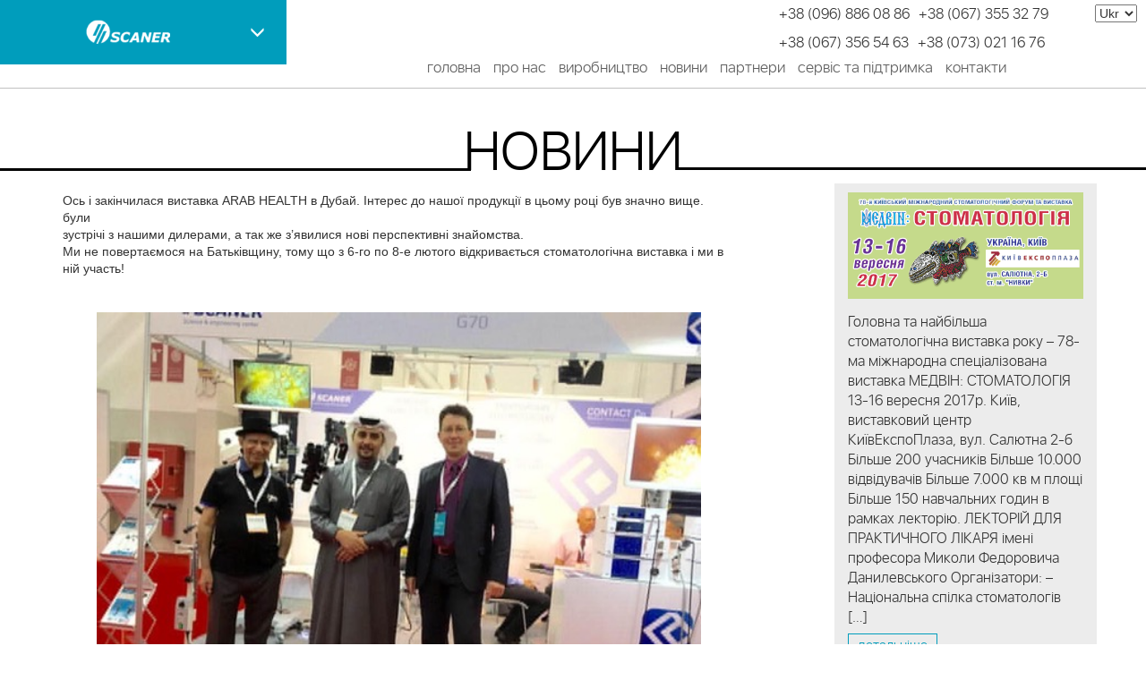

--- FILE ---
content_type: text/html; charset=UTF-8
request_url: http://www.scaner.ua/arab-health-2018/
body_size: 8912
content:

<!--		-->			<!DOCTYPE html>
<html lang="Uk-Ua" prefix="og: https://ogp.me/ns#">
<head>
<meta charset="UTF-8">
<meta name="viewport" content="width=device-width, initial-scale=1">
<link rel="profile" href="https://gmpg.org/xfn/11">
<link rel="pingback" href="http://www.scaner.ua/xmlrpc.php">
<link rel="stylesheet" href="http://www.scaner.ua/wp-content/themes/scaner/css/set2.css"/>
<link rel="stylesheet" href="http://www.scaner.ua/wp-content/themes/scaner/css/style.css"/>
<link rel="stylesheet" href="http://www.scaner.ua/wp-content/themes/scaner/css/owl.carousel.css"/>
<link rel="stylesheet" href="http://www.scaner.ua/wp-content/themes/scaner/css/owl.transitions.css"/>
<link rel="stylesheet" href="http://www.scaner.ua/wp-content/themes/scaner/css/owl.theme.css"/>
    <link rel="icon" type="image/vnd.microsoft.icon" href="http://www.scaner.ua/wp-content/themes/scaner/favicon.ico">

<title>Arab health 2018 - Scaner</title>

<!-- This site is optimized with the Yoast SEO Premium plugin v3.0.6 - https://yoast.com/wordpress/plugins/seo/ -->
<link rel="canonical" href="https://www.scaner.ua/arab-health-2018/" />
<meta property="og:locale" content="en_US" />
<meta property="og:type" content="article" />
<meta property="og:title" content="Arab health 2018 - Scaner" />
<meta property="og:description" content="Ось і закінчилася виставка ARAB HEALTH в Дубай. Інтерес до нашої продукції в цьому році був значно вище. були зустрічі з нашими дилерами, а так же з&#8217;явилися нові перспективні знайомства. Ми не повертаємося на Батьківщину, тому що з 6-го по 8-е лютого відкривається стоматологічна виставка і ми в ній участь!" />
<meta property="og:url" content="https://www.scaner.ua/arab-health-2018/" />
<meta property="og:site_name" content="Scaner" />
<meta property="article:section" content="новости" />
<meta property="article:published_time" content="2020-08-10T16:41:52+00:00" />
<meta property="article:modified_time" content="2020-08-11T17:04:25+00:00" />
<meta property="og:updated_time" content="2020-08-11T17:04:25+00:00" />
<meta property="og:image" content="http://www.scaner.ua/wp-content/uploads/2020/08/IMG_5392.jpg" />
<meta property="og:image" content="http://www.scaner.ua/wp-content/uploads/2020/08/IMG_5393.jpg" />
<meta property="og:image" content="http://www.scaner.ua/wp-content/uploads/2020/08/IMG_5391.jpg" />
<meta property="og:image" content="http://www.scaner.ua/wp-content/uploads/2020/08/IMG_5390.jpg" />
<meta property="og:image" content="http://www.scaner.ua/wp-content/uploads/2020/08/IMG_5394.jpg" />
<meta name="twitter:card" content="summary"/>
<meta name="twitter:description" content="Ось і закінчилася виставка ARAB HEALTH в Дубай. Інтерес до нашої продукції в цьому році був значно вище. були зустрічі з нашими дилерами, а так же з&#8217;явилися нові перспективні знайомства. Ми не повертаємося на Батьківщину, тому що з 6-го по 8-е лютого відкривається стоматологічна виставка і ми в ній участь!"/>
<meta name="twitter:title" content="Arab health 2018 - Scaner"/>
<meta name="twitter:image" content="http://www.scaner.ua/wp-content/uploads/2020/08/IMG_5392.jpg"/>
<!-- / Yoast SEO Premium plugin. -->

<link rel='dns-prefetch' href='//ajax.googleapis.com' />
<link rel='dns-prefetch' href='//s.w.org' />
<link rel="alternate" type="application/rss+xml" title="Scaner &raquo; Feed" href="https://www.scaner.ua/feed/" />
<link rel="alternate" type="application/rss+xml" title="Scaner &raquo; Comments Feed" href="https://www.scaner.ua/comments/feed/" />
<link rel="alternate" type="application/rss+xml" title="Scaner &raquo; Arab health 2018 Comments Feed" href="https://www.scaner.ua/arab-health-2018/feed/" />
		<script type="text/javascript">
			window._wpemojiSettings = {"baseUrl":"https:\/\/s.w.org\/images\/core\/emoji\/2.3\/72x72\/","ext":".png","svgUrl":"https:\/\/s.w.org\/images\/core\/emoji\/2.3\/svg\/","svgExt":".svg","source":{"concatemoji":"http:\/\/www.scaner.ua\/wp-includes\/js\/wp-emoji-release.min.js?ver=4.8.27"}};
			!function(t,a,e){var r,i,n,o=a.createElement("canvas"),l=o.getContext&&o.getContext("2d");function c(t){var e=a.createElement("script");e.src=t,e.defer=e.type="text/javascript",a.getElementsByTagName("head")[0].appendChild(e)}for(n=Array("flag","emoji4"),e.supports={everything:!0,everythingExceptFlag:!0},i=0;i<n.length;i++)e.supports[n[i]]=function(t){var e,a=String.fromCharCode;if(!l||!l.fillText)return!1;switch(l.clearRect(0,0,o.width,o.height),l.textBaseline="top",l.font="600 32px Arial",t){case"flag":return(l.fillText(a(55356,56826,55356,56819),0,0),e=o.toDataURL(),l.clearRect(0,0,o.width,o.height),l.fillText(a(55356,56826,8203,55356,56819),0,0),e===o.toDataURL())?!1:(l.clearRect(0,0,o.width,o.height),l.fillText(a(55356,57332,56128,56423,56128,56418,56128,56421,56128,56430,56128,56423,56128,56447),0,0),e=o.toDataURL(),l.clearRect(0,0,o.width,o.height),l.fillText(a(55356,57332,8203,56128,56423,8203,56128,56418,8203,56128,56421,8203,56128,56430,8203,56128,56423,8203,56128,56447),0,0),e!==o.toDataURL());case"emoji4":return l.fillText(a(55358,56794,8205,9794,65039),0,0),e=o.toDataURL(),l.clearRect(0,0,o.width,o.height),l.fillText(a(55358,56794,8203,9794,65039),0,0),e!==o.toDataURL()}return!1}(n[i]),e.supports.everything=e.supports.everything&&e.supports[n[i]],"flag"!==n[i]&&(e.supports.everythingExceptFlag=e.supports.everythingExceptFlag&&e.supports[n[i]]);e.supports.everythingExceptFlag=e.supports.everythingExceptFlag&&!e.supports.flag,e.DOMReady=!1,e.readyCallback=function(){e.DOMReady=!0},e.supports.everything||(r=function(){e.readyCallback()},a.addEventListener?(a.addEventListener("DOMContentLoaded",r,!1),t.addEventListener("load",r,!1)):(t.attachEvent("onload",r),a.attachEvent("onreadystatechange",function(){"complete"===a.readyState&&e.readyCallback()})),(r=e.source||{}).concatemoji?c(r.concatemoji):r.wpemoji&&r.twemoji&&(c(r.twemoji),c(r.wpemoji)))}(window,document,window._wpemojiSettings);
		</script>
		<style type="text/css">
img.wp-smiley,
img.emoji {
	display: inline !important;
	border: none !important;
	box-shadow: none !important;
	height: 1em !important;
	width: 1em !important;
	margin: 0 .07em !important;
	vertical-align: -0.1em !important;
	background: none !important;
	padding: 0 !important;
}
</style>
<link rel='stylesheet' id='wp-pagenavi-css'  href='http://www.scaner.ua/wp-content/plugins/wp-pagenavi/pagenavi-css.css?ver=2.70' type='text/css' media='all' />
<link rel='stylesheet' id='scaner-style-css'  href='http://www.scaner.ua/wp-content/themes/scaner/style.css?ver=4.8.27' type='text/css' media='all' />
<script type='text/javascript' src='https://ajax.googleapis.com/ajax/libs/jquery/1.11.2/jquery.min.js?ver=4.8.27'></script>
<link rel='https://api.w.org/' href='https://www.scaner.ua/wp-json/' />
<link rel="EditURI" type="application/rsd+xml" title="RSD" href="https://www.scaner.ua/xmlrpc.php?rsd" />
<link rel="wlwmanifest" type="application/wlwmanifest+xml" href="http://www.scaner.ua/wp-includes/wlwmanifest.xml" /> 
<meta name="generator" content="WordPress 4.8.27" />
<link rel='shortlink' href='https://www.scaner.ua/?p=1035' />
<link rel="alternate" type="application/json+oembed" href="https://www.scaner.ua/wp-json/oembed/1.0/embed?url=https%3A%2F%2Fwww.scaner.ua%2Farab-health-2018%2F" />
<link rel="alternate" type="text/xml+oembed" href="https://www.scaner.ua/wp-json/oembed/1.0/embed?url=https%3A%2F%2Fwww.scaner.ua%2Farab-health-2018%2F&#038;format=xml" />
<style type="text/css">
.qtranxs_flag_ua {background-image: url(http://www.scaner.ua/wp-content/plugins/qtranslate-x/flags/ua.png); background-repeat: no-repeat;}
.qtranxs_flag_en {background-image: url(http://www.scaner.ua/wp-content/plugins/qtranslate-x/flags/gb.png); background-repeat: no-repeat;}
.qtranxs_flag_ru {background-image: url(http://www.scaner.ua/wp-content/plugins/qtranslate-x/flags/ru.png); background-repeat: no-repeat;}
</style>
<link hreflang="ua" href="http://www.scaner.ua/ua/arab-health-2018/" rel="alternate" />
<link hreflang="en" href="http://www.scaner.ua/en/arab-health-2018/" rel="alternate" />
<link hreflang="ru" href="http://www.scaner.ua/ru/arab-health-2018/" rel="alternate" />
<link hreflang="x-default" href="http://www.scaner.ua/arab-health-2018/" rel="alternate" />
<meta name="generator" content="qTranslate-X 3.4.6.8" />

<script>
  (function(i,s,o,g,r,a,m){i['GoogleAnalyticsObject']=r;i[r]=i[r]||function(){
  (i[r].q=i[r].q||[]).push(arguments)},i[r].l=1*new Date();a=s.createElement(o),
  m=s.getElementsByTagName(o)[0];a.async=1;a.src=g;m.parentNode.insertBefore(a,m)
  })(window,document,'script','https://www.google-analytics.com/analytics.js','ga');

  ga('create', 'UA-83155255-1', 'auto');
  ga('send', 'pageview');

</script>
</head>

<body class="post-template-default single single-post postid-1035 single-format-standard group-blog">
<div class="lang">
    <div id="secondary" class="widget-area" role="complementary">
        <style type="text/css">
.qtranxs_widget ul { margin: 0; }
.qtranxs_widget ul li
{
display: inline; /* horizontal list, use "list-item" or other appropriate value for vertical list */
list-style-type: none; /* use "initial" or other to enable bullets */
margin: 0 5px 0 0; /* adjust spacing between items */
opacity: 0.5;
-o-transition: 1s ease opacity;
-moz-transition: 1s ease opacity;
-webkit-transition: 1s ease opacity;
transition: 1s ease opacity;
}
/* .qtranxs_widget ul li span { margin: 0 5px 0 0; } */ /* other way to control spacing */
.qtranxs_widget ul li.active { opacity: 0.8; }
.qtranxs_widget ul li:hover { opacity: 1; }
.qtranxs_widget img { box-shadow: none; vertical-align: middle; display: initial; }
.qtranxs_flag { height:12px; width:18px; display:block; }
.qtranxs_flag_and_text { padding-left:20px; }
.qtranxs_flag span { display:none; }
</style>
<aside id="qtranslate-2" class="widget qtranxs_widget">
<ul class="language-chooser language-chooser-dropdown qtranxs_language_chooser" id="qtranslate-2-chooser">
<li class="lang-ua active"><a href="http://www.scaner.ua/ua/arab-health-2018/" hreflang="ua" title="Ukr (ua)"><span>Ukr</span></a></li>
<li class="lang-en"><a href="http://www.scaner.ua/en/arab-health-2018/" hreflang="en" title="Eng (en)"><span>Eng</span></a></li>
<li class="lang-ru"><a href="http://www.scaner.ua/ru/arab-health-2018/" hreflang="ru" title="Ru (ru)"><span>Ru</span></a></li>
<script type="text/javascript">
// <![CDATA[
var lc = document.getElementById('qtranslate-2-chooser');
var s = document.createElement('select');
s.id = 'qtranxs_select_qtranslate-2-chooser';
lc.parentNode.insertBefore(s,lc);

		var sb = document.getElementById('qtranxs_select_qtranslate-2-chooser');
		var o = document.createElement('option');
		var l = document.createTextNode('Ukr');
		o.selected = 'selected';
		o.value = 'http://www.scaner.ua/ua/arab-health-2018/';
		o.appendChild(l);
		sb.appendChild(o);
		
		var sb = document.getElementById('qtranxs_select_qtranslate-2-chooser');
		var o = document.createElement('option');
		var l = document.createTextNode('Eng');
		
		o.value = 'http://www.scaner.ua/en/arab-health-2018/';
		o.appendChild(l);
		sb.appendChild(o);
		
		var sb = document.getElementById('qtranxs_select_qtranslate-2-chooser');
		var o = document.createElement('option');
		var l = document.createTextNode('Ru');
		
		o.value = 'http://www.scaner.ua/ru/arab-health-2018/';
		o.appendChild(l);
		sb.appendChild(o);
		s.onchange = function() { document.location.href = this.value;}
lc.style.display='none';
// ]]>
</script>
</ul><div class="qtranxs_widget_end"></div>
</aside>    </div><!-- #secondary -->
</div>
<div class="all-block">
					<div class="news-menu">
						


<div class="wrapper_100 hidden_menu">
    <div class="row nav-menu-container">

     <div class="col-md-3 drop_menu">
             <div class="hvr-icon-down">
                 <img src="http://www.scaner.ua/wp-content/themes/scaner/img/logo1.png" alt="">
                 <span class="glyphicon glyphicon-menu-down"></span>
             </div>
             <ul>
                 <li><a href="https://www.scaner.ua/calipso/">Стоматологічний мікроскоп <br>CALIPSO</a></li>
                 <li><a href="https://www.scaner.ua/mk200/">Кольпоскоп <br>Scaner МК-200</a></li>
                 <li><a href="https://www.scaner.ua/mk300/">Кольпоскоп <br>Scaner МК-300</a></li>
                 <!-- <li><a href="https://www.scaner.ua/hysteroscopy/">Гiстероскопiя & <br>резектоскопiя</a></li> -->
                 <li><a href="https://www.scaner.ua/med-visor/">Програмне забезпечення <br>MEDVisor-EVA</a></li>

             </ul>
     </div>
      <div class="col-md-9">
          <div class="row">
              <div class="col-md-12 telephones">
                  <div class="row">
                      <div class="col-md-7 col-md-offset-5">
                          <div class="tel-bl">
                                                                <p>+38 (096) 886 08 86</p>
<p>+38 (067) 355 32 79</p>
<p>+38 (067) 356 54 63</p>
<p>+38 (073) 021 16 76</p>                                                        </div>
                      </div>
                  </div>
              </div>

              <div class="col-md-12 menu-but">
                  <p class="text-center">--Меню--</p>
              </div>

              <div class="col-md-12 nav-header-menu">
                  <ul id="menu-%d0%bc%d0%b5%d0%bd%d1%8e-1" class="menu"><li id="menu-item-23" class="menu-item menu-item-type-post_type menu-item-object-page menu-item-home menu-item-23"><a href="https://www.scaner.ua/">головна</a></li>
<li id="menu-item-26" class="menu-item menu-item-type-post_type menu-item-object-page menu-item-26"><a href="https://www.scaner.ua/about/">про нас</a></li>
<li id="menu-item-29" class="menu-item menu-item-type-post_type menu-item-object-page menu-item-29"><a href="https://www.scaner.ua/proizvodstvo/">виробництво</a></li>
<li id="menu-item-33" class="menu-item menu-item-type-post_type menu-item-object-page menu-item-33"><a href="https://www.scaner.ua/novosti/">новини</a></li>
<li id="menu-item-28" class="menu-item menu-item-type-post_type menu-item-object-page menu-item-28"><a href="https://www.scaner.ua/partnery/">партнери</a></li>
<li id="menu-item-30" class="menu-item menu-item-type-post_type menu-item-object-page menu-item-30"><a href="https://www.scaner.ua/support/">сервіс та підтримка</a></li>
<li id="menu-item-25" class="menu-item menu-item-type-post_type menu-item-object-page menu-item-25"><a href="https://www.scaner.ua/kontakty/">контакти</a></li>
</ul>              </div>
          </div>
      </div>


    </div>
</div>					</div>
			

<div class="wrapper news-page" style="overflow: hidden">
	<div class="container-news">
		<div class="row">
			<div class="col-md-4 col-md-offset-4 text-center head-news">
				<h2>новини</h2>
			</div>
		</div>

	<div class="col-md-8 post-news">
<!--		<p class="data">--><!--</p>-->
		<p><p>Ось і закінчилася виставка ARAB HEALTH в Дубай. Інтерес до нашої продукції в цьому році був значно вище. були<br />
зустрічі з нашими дилерами, а так же з&#8217;явилися нові перспективні знайомства.<br />
Ми не повертаємося на Батьківщину, тому що з 6-го по 8-е лютого відкривається стоматологічна виставка і ми в ній участь!<br />
<P><br />
<a href="http://www.scaner.ua/wp-content/uploads/2020/08/IMG_5392.jpg"><img src="http://www.scaner.ua/wp-content/uploads/2020/08/IMG_5392.jpg" alt="" width="548" height="411" class="alignnone size-full wp-image-1039" srcset="https://www.scaner.ua/wp-content/uploads/2020/08/IMG_5392.jpg 548w, https://www.scaner.ua/wp-content/uploads/2020/08/IMG_5392-300x225.jpg 300w" sizes="(max-width: 548px) 100vw, 548px" /></a></p>
<p><a href="http://www.scaner.ua/wp-content/uploads/2020/08/IMG_5393.jpg"><img src="http://www.scaner.ua/wp-content/uploads/2020/08/IMG_5393.jpg" alt="" width="685" height="514" class="alignnone size-full wp-image-1040" srcset="https://www.scaner.ua/wp-content/uploads/2020/08/IMG_5393.jpg 685w, https://www.scaner.ua/wp-content/uploads/2020/08/IMG_5393-300x225.jpg 300w" sizes="(max-width: 685px) 100vw, 685px" /></a></p>
<p><a href="http://www.scaner.ua/wp-content/uploads/2020/08/IMG_5391.jpg"><img src="http://www.scaner.ua/wp-content/uploads/2020/08/IMG_5391.jpg" alt="" width="600" height="450" class="alignnone size-full wp-image-1038" srcset="https://www.scaner.ua/wp-content/uploads/2020/08/IMG_5391.jpg 600w, https://www.scaner.ua/wp-content/uploads/2020/08/IMG_5391-300x225.jpg 300w" sizes="(max-width: 600px) 100vw, 600px" /></a></p>
<p><a href="http://www.scaner.ua/wp-content/uploads/2020/08/IMG_5390.jpg"><img src="http://www.scaner.ua/wp-content/uploads/2020/08/IMG_5390.jpg" alt="" width="960" height="720" class="alignnone size-full wp-image-1037" srcset="https://www.scaner.ua/wp-content/uploads/2020/08/IMG_5390.jpg 960w, https://www.scaner.ua/wp-content/uploads/2020/08/IMG_5390-300x225.jpg 300w, https://www.scaner.ua/wp-content/uploads/2020/08/IMG_5390-768x576.jpg 768w" sizes="(max-width: 960px) 100vw, 960px" /></a></p>
<p><a href="http://www.scaner.ua/wp-content/uploads/2020/08/IMG_5394.jpg"><img src="http://www.scaner.ua/wp-content/uploads/2020/08/IMG_5394.jpg" alt="" width="720" height="960" class="alignnone size-full wp-image-1036" srcset="https://www.scaner.ua/wp-content/uploads/2020/08/IMG_5394.jpg 720w, https://www.scaner.ua/wp-content/uploads/2020/08/IMG_5394-225x300.jpg 225w" sizes="(max-width: 720px) 100vw, 720px" /></a></p>
</p>

	</div>
	<div class="col-md-3 col-md-offset-1">
		


<div class="row">
	<div class="col-md-12 title-sidebar">

		<ul>
							<li>
					<a href="https://www.scaner.ua/medvin-stomatologiya-78-ma-mizhnarodna-sp/" ><img src="https://www.scaner.ua/wp-content/uploads/2017/09/MEDVIN_Stom_sept17_420x190.gif" alt=""></a>
<!--					<p class="data">--><!--</p>-->
					<p>Головна та найбільша стоматологічна виставка року – 78-ма міжнародна спеціалізована виставка МЕДВІН: СТОМАТОЛОГІЯ 13-16 вересня 2017р. Київ, виставковий центр КиївЕкспоПлаза, вул. Салютна 2-б Більше 200 учасників Більше 10.000 відвідувачів Більше 7.000 кв м площі Більше 150 навчальних годин в рамках лекторію. ЛЕКТОРІЙ ДЛЯ ПРАКТИЧНОГО ЛІКАРЯ імені професора Миколи Федоровича Данилевського Організатори: &#8211; Національна спілка стоматологів [&hellip;]</p>
					<a href="https://www.scaner.ua/medvin-stomatologiya-78-ma-mizhnarodna-sp/" class="link">детальніше</a>
					<hr>


				</li>
							<li>
					<a href="https://www.scaner.ua/kompaniya-skaner-prinyala-uchastie-v-m-2/" ><img src="https://www.scaner.ua/wp-content/uploads/2015/12/IMG_3583111.jpg" alt=""></a>
<!--					<p class="data">--><!--</p>-->
					<p>16-19 листопада 2015 компанія «Сканер» взяла участь у Міжнародній медичній виставці «MEDICA», м. Дюссельдорф, Німеччина. На стенді «Сканер» були представлені: кольпоскоп «Scaner МК-200» та стоматологічний мікроскоп МD-500 «CALIPSO» з фотосистемою. Наше обладнання викликало жвавий інтерес у багатьох європейських лікарів та дистриб&#8217;юторів медичної техніки. Були проведені переговори з дистриб&#8217;юторами з Іспанії, Франції, Польщі, Словаччини, Бельгії та інших [&hellip;]</p>
					<a href="https://www.scaner.ua/kompaniya-skaner-prinyala-uchastie-v-m-2/" class="link">детальніше</a>
					<hr>


				</li>
							<li>
					<a href="https://www.scaner.ua/company-scaner-took-part-in-the-middle-easts-largest-medical-exhibition-arab-health/" ><img src="https://www.scaner.ua/wp-content/uploads/2016/05/ArabHealth2016-02-441x199.jpg" alt=""></a>
<!--					<p class="data">--><!--</p>-->
					<p>22-28 січня 2016 р. компанія «Сканер» взяла участь в найбільшій близькосхідній медичній виставці Arab Health» http://www.arabhealthonline.com/, яка проходила в м. Дубай, ОАЕ. &nbsp;</p>
					<a href="https://www.scaner.ua/company-scaner-took-part-in-the-middle-easts-largest-medical-exhibition-arab-health/" class="link">детальніше</a>
					<hr>


				</li>
							<li>
					<a href="https://www.scaner.ua/kompaniya-skaner-prinyala-uchastie-v-k-2/" ><img src="https://www.scaner.ua/wp-content/uploads/2017/02/1-1.jpg" alt=""></a>
<!--					<p class="data">--><!--</p>-->
					<p>Компанія «Сканер» взяла участь в найбільшій близькосхідній медичній виставці Arab Health 2017 http://www.arabhealthonline.com/, яка проходила в м. Дубай, ОАЕ.</p>
					<a href="https://www.scaner.ua/kompaniya-skaner-prinyala-uchastie-v-k-2/" class="link">детальніше</a>
					<hr>


				</li>
							<li>
					<a href="https://www.scaner.ua/kompaniya-skaner-prinyala-uchastie-v-m/" ><img src="https://www.scaner.ua/wp-content/uploads/2015/11/22.jpg" alt=""></a>
<!--					<p class="data">--><!--</p>-->
					<p>12-15 листопада 2015р. компанія «Сканер» взяла участь в Міжнародній медичній виставці «MEDICA», яка проходила в м. Дюссельдорф, Німеччина. На стенді компанії «Сканер» були представлені кольпоскоп «Scaner МК-200» з кріпленням до гінекологічного крісла «FOMED», кольпоскоп «Scaner МК-300» з відео системою. Наше обладнання викликало живий інтерес у багатьох європейських лікарів та дистриб’юторів медичної техніки. Були проведені переговори [&hellip;]</p>
					<a href="https://www.scaner.ua/kompaniya-skaner-prinyala-uchastie-v-m/" class="link">детальніше</a>
					<hr>


				</li>
							<li>
					<a href="https://www.scaner.ua/kompaniya-skaner-prinyala-uchastie-v-k/" ><img src="https://www.scaner.ua/wp-content/uploads/2015/11/13.jpg" alt=""></a>
<!--					<p class="data">--><!--</p>-->
					<p>26-29 січня 2015р. компанія «Сканер» взяла участь в найбільшій медичній виставці Близького Сходу «ARAB HEALTH», яка проходила в м.Дубай, ОАЕ. На стенді компанії «Сканер» були представлені кольпоскопи «Scaner МК-200» та «Scaner МК-300» з відеосистемою. Наше обладнання, завдяки своєму європейському дизайну та високій якості, викликало високий інтерес у багатьох дистриб’юторів медичної техніки з усього світу. Були [&hellip;]</p>
					<a href="https://www.scaner.ua/kompaniya-skaner-prinyala-uchastie-v-k/" class="link">детальніше</a>
					<hr>


				</li>
							<li>
					<a href="https://www.scaner.ua/november-14-17-2016-the-company-scanner-took-part-in-the-international-medical-exhibition-medica-dusseldorf-germany/" ><img src="https://www.scaner.ua/wp-content/uploads/2016/11/2.jpg" alt=""></a>
<!--					<p class="data">--><!--</p>-->
					<p>14-17 листопада 2016 р. компанія «Сканер» прийняла участь в Міжнародній медичній виставці «MEDICA», м.Дюсельдорф, Германія. На стенді «Сканер» були представлені: кольпоскоп «Scaner МК-200», стоматологічний мікроскоп Scaner «CALIPSO» і лупи хирургічні. Були проведені результативні переговори про співпрацю з лікарями і ділерами із багатьох країн світу.</p>
					<a href="https://www.scaner.ua/november-14-17-2016-the-company-scanner-took-part-in-the-international-medical-exhibition-medica-dusseldorf-germany/" class="link">детальніше</a>
					<hr>


				</li>
							<li>
					<a href="https://www.scaner.ua/arab-health-2020/" ><img src="https://www.scaner.ua/wp-content/uploads/2020/08/IMG_5346-315.jpg" alt=""></a>
<!--					<p class="data">--><!--</p>-->
					<p>Закінчився перший день всесвітньої медичної виставки ARAB HEALTH-2020 на Дубай. Вже 6 років поспіль ми успішно демонструємо мікроскопи і кольпоскоп власного виробництва. А вже 4 лютого розпочинається велика стоматологічна виставка AEEDC. Беремо участь і в ній.</p>
					<a href="https://www.scaner.ua/arab-health-2020/" class="link">детальніше</a>
					<hr>


				</li>
							<li>
					<a href="https://www.scaner.ua/arab-health-2019/" ><img src="https://www.scaner.ua/wp-content/uploads/2020/08/IMG_5371-315.jpg" alt=""></a>
<!--					<p class="data">--><!--</p>-->
					<p>Вчора закінчилась всесвітня медична виставка ARAB HEALTH-2019 в Дубай. Ми показали свіжі новинки в конструкції нашого мікроскопа: варіооб&#8217;ектів нової конструкції, відеоадаптер під смартфон і нову ручку управління мікроскопом. За 5 років щорічного участі в цій виставці, ми отримали право демонструвати нашу продукцію в найпрестижнішому залі Sheikh Saeed Hall. Кількість, а головне якість відвідувачів нашого стенду [&hellip;]</p>
					<a href="https://www.scaner.ua/arab-health-2019/" class="link">детальніше</a>
					<hr>


				</li>
							<li>
					<a href="https://www.scaner.ua/aeedc-2020/" ><img src="https://www.scaner.ua/wp-content/uploads/2020/08/IMG_5342-315.jpg" alt=""></a>
<!--					<p class="data">--><!--</p>-->
					<p>Всесвітня стоматологічна виставка AEEDC-2020 завершилася! Все пройшло дуже насичено і з великим інтересом до наших мікроскопів з боку лікарів і дилерів з усіх країн!</p>
					<a href="https://www.scaner.ua/aeedc-2020/" class="link">детальніше</a>
					<hr>


				</li>
					</ul>
		<ul>
			<li class="text-center"><a href="https://www.scaner.ua/novosti/" class="link">Дивитись усі новини</a></li>
		</ul>

	</div>
</div>


	</div>

	</div>
</div>



<!--		-->



<footer>
    <div class="wrapper">
        <div class="row">
            <div class="col-md-2 logo">
                <img src="http://www.scaner.ua/wp-content/themes/scaner/img/footer_logo.png" alt="">
            </div>

                            <div class="col-md-3 col-md-offset-0 col-sm-4 col-sm-offset-4 seti">
                    <div class="row">
                        <div class="col-md-3 col-md-offset-1 col-sm-4"><a href="https://www.facebook.com/scaner.ua"><img src="http://www.scaner.ua/wp-content/themes/scaner/img/fb.png" alt=""></a></div>
                        <div class="col-md-3 col-sm-4"><a href="https://www.instagram.com/scaner.ua/"><img src="http://www.scaner.ua/wp-content/themes/scaner/img/inst.png" alt=""></a></div>
                                                <div class="col-md-3 col-sm-4"><a href="https://www.youtube.com/user/colposcopes/videos"><img src="http://www.scaner.ua/wp-content/themes/scaner/img/yt.png" alt=""></a></div>

                    </div>
                </div>
                <address class="col-md-4 col-sm-12 text-center">
                    <p> 18019  Україна, м. Черкаси</p>
                </address>
                <div class="col-md-3 col-sm-12 tel text-center">
                    <p>+38 (096) 886 08 86</p>
<p>+38 (067) 355 32 79</p>
<p>+38 (067) 356 54 63</p>
<p>+38 (073) 021 16 76</p>                    <a data-toggle="modal" data-target="#myModal">замовити зворотній дзвінок</a>
                </div>
                    </div>
    </div>
</footer>


<!-- Modal -->
<div class="modal fade" id="myModal" tabindex="-1" role="dialog" aria-labelledby="myModalLabel">
    <div class="modal-dialog" role="document">
        <div class="modal-content">
            <div class="modal-header">
                <button type="button" class="close" data-dismiss="modal" aria-label="Close"><span aria-hidden="true">&times;</span></button>
            </div>
            <div class="modal-body">
                <h2>Залиште заявку</h2>
                <p>і ми передзвонимо вам найближчим часом</p>
                <form class="content bgcolor-4">
                <!-- <span onClick="yaCounter34962165.reachGoal('zayavka_zvonok'); ga('send', 'event', 'knopka', 'zayavka_zvonok');"  goal="true" style="display:none;"></span> -->
                    <label class="label_to" style="display:none;">Текст сообщения который приходит на почту</label>

                    <label class="label_sndok" style="display:none;">
                        Повідомлення упісшно віпралене!<br /> Дякуємо за увагу.                    </label>
                    <div class="progressimg" style="display:none;"><img src="http://www.scaner.ua/wp-content/themes/scaner/img/load.gif" border="0"></div>

		    <span class="input input--ruri">
			<input class="input__field input__field--ruri" type="text" sname="Город" value="" defval="" require="true"/>
			<label class="input__label input__label--ruri" for="">
                            <span class="input__label-content input__label-content--ruri">Ваша країна, місто...</span>
                        </label>
		    </span>
                    <span class="input input--ruri">
                        <input class="input__field input__field--ruri" type="text" id="input-26" sname="Имя" value="" defval="" require="true"/>
                        <label class="input__label input__label--ruri" for="input-26">
                            <span class="input__label-content input__label-content--ruri">Ваше ім'я..</span>
                        </label>
                    </span>
                    <span class="input input--ruri">
                        <input class="input__field input__field--ruri" type="text" id="input-27" sname="Телефон" value="" defval="" vphone="true" />
                        <label class="input__label input__label--ruri" for="input-27">
                            <span class="input__label-content input__label-content--ruri">Ваш телефон…</span>
                        </label>
                    </span>
	            <span class="input input--ruri">
			<input type="hidden" sname="Страница" value=/arab-health-2018/ defval="" vpage="true" />
		    </span>

                    <a onclick="pushmsg(this);">відправити запит</a>

                </form>
            </div>
        </div>
    </div>
</div>

</div>




<script src="http://www.scaner.ua/wp-content/themes/scaner/js/classie.js"></script>

<script src="http://www.scaner.ua/wp-content/themes/scaner/js/bootstrap.js"></script>
<!--<script src="--><!--/js/main.js"></script>-->
<!--<script src="--><!--/js/owl.carousel.min.js"></script>-->
<script src="http://www.scaner.ua/wp-content/themes/scaner/js/mform.js"></script>
<script src="http://www.scaner.ua/wp-content/themes/scaner/js/menu.js"></script>

<script>
    (function() {
        // trim polyfill : https://developer.mozilla.org/en-US/docs/Web/JavaScript/Reference/Global_Objects/String/Trim
        if (!String.prototype.trim) {
            (function() {
                // Make sure we trim BOM and NBSP
                var rtrim = /^[\s\uFEFF\xA0]+|[\s\uFEFF\xA0]+$/g;
                String.prototype.trim = function() {
                    return this.replace(rtrim, '');
                };
            })();
        }

        [].slice.call( document.querySelectorAll( 'input.input__field' ) ).forEach( function( inputEl ) {
            // in case the input is already filled..
            if( inputEl.value.trim() !== '' ) {
                classie.add( inputEl.parentNode, 'input--filled' );
            }

            // events:
            inputEl.addEventListener( 'focus', onInputFocus );
            inputEl.addEventListener( 'blur', onInputBlur );
        } );

        function onInputFocus( ev ) {
            classie.add( ev.target.parentNode, 'input--filled' );
        }

        function onInputBlur( ev ) {
            if( ev.target.value.trim() === '' ) {
                classie.remove( ev.target.parentNode, 'input--filled' );
            }
        }
    })();
</script>

<script type='text/javascript' src='http://www.scaner.ua/wp-content/themes/scaner/js/navigation.js?ver=20120206'></script>
<script type='text/javascript' src='http://www.scaner.ua/wp-content/themes/scaner/js/skip-link-focus-fix.js?ver=20130115'></script>
<script type='text/javascript' src='http://www.scaner.ua/wp-includes/js/comment-reply.min.js?ver=4.8.27'></script>
<script type='text/javascript' src='http://www.scaner.ua/wp-includes/js/wp-embed.min.js?ver=4.8.27'></script>

</body>
</html>


--- FILE ---
content_type: text/css
request_url: http://www.scaner.ua/wp-content/themes/scaner/css/style.css
body_size: 38689
content:
@charset "UTF-8";
/* line 11, ../sass/_mixin.scss */
.wrapper_100 .first .but a, #myModal3 a, #myModal2 a, .hidden_menu .drop_menu ul li, .news-page .container-news .news-post a, .title-sidebar .link, .reviews .sort ul li, .fotek_page .sort_forek li p, .fotek_page .content-block .btn2, .wrapper_960 a, form a, .med_visor-page .col-md-6:last-child a, .fotek_page .content-block .btn, footer .wrapper > .row .seti a:hover, footer .wrapper > .row .tel a, .reviews .sort-block > div, .information-page .information_content .col-md-6, .fotek_page .big_photo a:hover span, .fotek_page .big_photo a span {
  -webkit-transition: all 0.4s ease;
  -moz-transition: all 0.3s ease;
  -o-transition: all 0.3s ease;
  -ms-transition: all 0.3s ease;
  transition: all 0.3s ease;
}

/* line 19, ../sass/_mixin.scss */
.reviews .sort-block > div:before, .partners-page .content-partners .col-md-4:before, .information-page .information_content .col-md-6:before {
  position: absolute;
  top: 0;
  bottom: 0;
  margin-bottom: auto;
  margin-top: auto;
}

/* line 26, ../sass/_mixin.scss */
.nav-menu-container .nav-header-menu ul li a:before, .reviews .sort-block > div:after, .partners-page .content-partners .col-md-4:after, .information-page .information_content .col-md-6:after {
  position: absolute;
  left: 0;
  right: 0;
  margin-left: auto;
  margin-right: auto;
}

/* line 34, ../sass/_mixin.scss */
.wrapper_100 .first .but a, #myModal3 a, #myModal2 a, .hidden_menu .drop_menu ul li, .news-page .container-news .news-post a, .title-sidebar .link, .reviews .sort ul li, .fotek_page .sort_forek li p, .fotek_page .content-block .btn2, .wrapper_960 a, form a, .med_visor-page .col-md-6:last-child a, .fotek_page .content-block .btn, .wrapper_100 .first > div > .row > div:nth-child(2) p, .wrapper_100 nav .navbar-nav li a, .telephone, .two-menu a p, .nav-menu-container .telephones p, .nav-menu-container .nav-header-menu ul li a, .wrapper_news h2, .wrapper_news #owl-demo .item p, .wrapper_news #owl-demo .item .date, .wrapper_news #owl-demo .item .news_but a, .closedCycle h2 span:first-child, .wrapper_960 > div p, .wrapper_960 .bl1 p, footer .wrapper > .row address p, footer .wrapper > .row .tel, .modal-body p, .modal-body h2, .news-page .container-news .news-post .content p, .post-news pre, .post-news .data, .title-sidebar p, .reviews .sort-block > div p, .reviews .sort-block > div a p, .partners-page .head-partners h2 span:first-child, .partners-page .content-partners .second, .partners-page .content-partners .address, .information-page .information_content .info .text-1, .information-page .information_content .info .head, .information-page .information_content .info .cont, .information-page .information_content .info a {
  font-family: 'sf_ui_displaylight';
}

/* line 40, ../sass/_mixin.scss */
.closedCycle h2, .error-msg p, .news-page .container-news .head-news h2, .reviews .head-reviews h2, .partners-page .head-partners h2, .partners-page .content-partners .first, .information-page .head-information h2, .med_visor-page, .med_visor-page h2, .fotek_page .content-block, .fotek_page .content-block h2, .fotek_page .many-images p, .production-page article h3, .production-page article p, .production-page .head-production h2, .sertificates p {
  font-family: 'sf_ui_displaylight';
}

/* line 43, ../sass/_mixin.scss */
.wrapper_960 > div h2, .wrapper_960 .bl1 h2, .med_visor-page h3, .fotek_page .content-block h3, .fotek_page .content-block p strong {
  font-family: 'sf_ui_displaybold';
}

/* line 47, ../sass/_mixin.scss */
.wrapper_100 .first .but a, #myModal3 a, #myModal2 a, .hidden_menu .drop_menu ul li, .news-page .container-news .news-post a, .title-sidebar .link, .reviews .sort ul li, .fotek_page .sort_forek li p, .fotek_page .content-block .btn2 {
  display: block;
  color: #009dbc;
  background: #fff;
  padding: 5px 10px;
  border: 1px solid #fff;
  text-align: center;
  font-size: 15px;
}
/* line 57, ../sass/_mixin.scss */
.wrapper_100 .first .but a:hover, #myModal3 a:hover, #myModal2 a:hover, .hidden_menu .drop_menu ul li:hover, .news-page .container-news .news-post a:hover, .title-sidebar .link:hover, .reviews .sort ul li:hover, .fotek_page .sort_forek li p:hover, .fotek_page .content-block .btn2:hover {
  color: #fff;
  background: #009dbc;
  border: 1px solid #fff;
  text-decoration: none;
}

/* line 64, ../sass/_mixin.scss */
.wrapper_960 a, form a, .med_visor-page .col-md-6:last-child a, .fotek_page .content-block .btn {
  color: #fff;
  background: #009dbc;
  padding: 5px 10px;
  border: 1px solid #009dbc;
  text-align: center;
  font-size: 15px;
}
/* line 73, ../sass/_mixin.scss */
.wrapper_960 a:hover, form a:hover, .med_visor-page .col-md-6:last-child a:hover, .fotek_page .content-block .btn:hover {
  color: #009dbc;
  background: #fff;
  border: 1px solid #009dbc;
  text-decoration: none;
}

/* line 81, ../sass/_mixin.scss */
.nopading {
  padding: 0 !important;
}

/*!
 * Bootstrap v3.3.5 (http://getbootstrap.com)
 * Copyright 2011-2015 Twitter, Inc.
 * Licensed under MIT (https://github.com/twbs/bootstrap/blob/master/LICENSE)
 */
/*! normalize.css v3.0.3 | MIT License | github.com/necolas/normalize.css */
/* line 9, ../sass/bootstrap/_normalize.scss */
html {
  font-family: sans-serif;
  -ms-text-size-adjust: 100%;
  -webkit-text-size-adjust: 100%;
}

/* line 19, ../sass/bootstrap/_normalize.scss */
body {
  margin: 0;
}

/* line 33, ../sass/bootstrap/_normalize.scss */
article,
aside,
details,
figcaption,
figure,
footer,
header,
hgroup,
main,
menu,
nav,
section,
summary {
  display: block;
}

/* line 54, ../sass/bootstrap/_normalize.scss */
audio,
canvas,
progress,
video {
  display: inline-block;
  vertical-align: baseline;
}

/* line 67, ../sass/bootstrap/_normalize.scss */
audio:not([controls]) {
  display: none;
  height: 0;
}

/* line 77, ../sass/bootstrap/_normalize.scss */
[hidden],
template {
  display: none;
}

/* line 89, ../sass/bootstrap/_normalize.scss */
a {
  background-color: transparent;
}

/* line 98, ../sass/bootstrap/_normalize.scss */
a:active,
a:hover {
  outline: 0;
}

/* line 110, ../sass/bootstrap/_normalize.scss */
abbr[title] {
  border-bottom: 1px dotted;
}

/* line 118, ../sass/bootstrap/_normalize.scss */
b,
strong {
  font-weight: bold;
}

/* line 127, ../sass/bootstrap/_normalize.scss */
dfn {
  font-style: italic;
}

/* line 136, ../sass/bootstrap/_normalize.scss */
h1 {
  font-size: 2em;
  margin: 0.67em 0;
}

/* line 145, ../sass/bootstrap/_normalize.scss */
mark {
  background: #ff0;
  color: #000;
}

/* line 154, ../sass/bootstrap/_normalize.scss */
small {
  font-size: 80%;
}

/* line 162, ../sass/bootstrap/_normalize.scss */
sub,
sup {
  font-size: 75%;
  line-height: 0;
  position: relative;
  vertical-align: baseline;
}

/* line 170, ../sass/bootstrap/_normalize.scss */
sup {
  top: -0.5em;
}

/* line 174, ../sass/bootstrap/_normalize.scss */
sub {
  bottom: -0.25em;
}

/* line 185, ../sass/bootstrap/_normalize.scss */
img {
  border: 0;
}

/* line 193, ../sass/bootstrap/_normalize.scss */
svg:not(:root) {
  overflow: hidden;
}

/* line 204, ../sass/bootstrap/_normalize.scss */
figure {
  margin: 1em 40px;
}

/* line 212, ../sass/bootstrap/_normalize.scss */
hr {
  box-sizing: content-box;
  height: 0;
}

/* line 221, ../sass/bootstrap/_normalize.scss */
pre {
  overflow: auto;
}

/* line 229, ../sass/bootstrap/_normalize.scss */
code,
kbd,
pre,
samp {
  font-family: monospace, monospace;
  font-size: 1em;
}

/* line 252, ../sass/bootstrap/_normalize.scss */
button,
input,
optgroup,
select,
textarea {
  color: inherit;
  font: inherit;
  margin: 0;
}

/* line 266, ../sass/bootstrap/_normalize.scss */
button {
  overflow: visible;
}

/* line 277, ../sass/bootstrap/_normalize.scss */
button,
select {
  text-transform: none;
}

/* line 290, ../sass/bootstrap/_normalize.scss */
button,
html input[type="button"],
input[type="reset"],
input[type="submit"] {
  -webkit-appearance: button;
  cursor: pointer;
}

/* line 302, ../sass/bootstrap/_normalize.scss */
button[disabled],
html input[disabled] {
  cursor: default;
}

/* line 311, ../sass/bootstrap/_normalize.scss */
button::-moz-focus-inner,
input::-moz-focus-inner {
  border: 0;
  padding: 0;
}

/* line 322, ../sass/bootstrap/_normalize.scss */
input {
  line-height: normal;
}

/* line 334, ../sass/bootstrap/_normalize.scss */
input[type="checkbox"],
input[type="radio"] {
  box-sizing: border-box;
  padding: 0;
}

/* line 346, ../sass/bootstrap/_normalize.scss */
input[type="number"]::-webkit-inner-spin-button,
input[type="number"]::-webkit-outer-spin-button {
  height: auto;
}

/* line 356, ../sass/bootstrap/_normalize.scss */
input[type="search"] {
  -webkit-appearance: textfield;
  box-sizing: content-box;
}

/* line 367, ../sass/bootstrap/_normalize.scss */
input[type="search"]::-webkit-search-cancel-button,
input[type="search"]::-webkit-search-decoration {
  -webkit-appearance: none;
}

/* line 376, ../sass/bootstrap/_normalize.scss */
fieldset {
  border: 1px solid #c0c0c0;
  margin: 0 2px;
  padding: 0.35em 0.625em 0.75em;
}

/* line 387, ../sass/bootstrap/_normalize.scss */
legend {
  border: 0;
  padding: 0;
}

/* line 396, ../sass/bootstrap/_normalize.scss */
textarea {
  overflow: auto;
}

/* line 405, ../sass/bootstrap/_normalize.scss */
optgroup {
  font-weight: bold;
}

/* line 416, ../sass/bootstrap/_normalize.scss */
table {
  border-collapse: collapse;
  border-spacing: 0;
}

/* line 421, ../sass/bootstrap/_normalize.scss */
td,
th {
  padding: 0;
}

/*! Source: https://github.com/h5bp/html5-boilerplate/blob/master/src/css/main.css */
@media print {
  /* line 9, ../sass/bootstrap/_print.scss */
  *,
  *:before,
  *:after {
    background: transparent !important;
    color: #000 !important;
    box-shadow: none !important;
    text-shadow: none !important;
  }

  /* line 18, ../sass/bootstrap/_print.scss */
  a,
  a:visited {
    text-decoration: underline;
  }

  /* line 23, ../sass/bootstrap/_print.scss */
  a[href]:after {
    content: " (" attr(href) ")";
  }

  /* line 27, ../sass/bootstrap/_print.scss */
  abbr[title]:after {
    content: " (" attr(title) ")";
  }

  /* line 33, ../sass/bootstrap/_print.scss */
  a[href^="#"]:after,
  a[href^="javascript:"]:after {
    content: "";
  }

  /* line 38, ../sass/bootstrap/_print.scss */
  pre,
  blockquote {
    border: 1px solid #999;
    page-break-inside: avoid;
  }

  /* line 44, ../sass/bootstrap/_print.scss */
  thead {
    display: table-header-group;
  }

  /* line 48, ../sass/bootstrap/_print.scss */
  tr,
  img {
    page-break-inside: avoid;
  }

  /* line 53, ../sass/bootstrap/_print.scss */
  img {
    max-width: 100% !important;
  }

  /* line 57, ../sass/bootstrap/_print.scss */
  p,
  h2,
  h3 {
    orphans: 3;
    widows: 3;
  }

  /* line 64, ../sass/bootstrap/_print.scss */
  h2,
  h3 {
    page-break-after: avoid;
  }

  /* line 72, ../sass/bootstrap/_print.scss */
  .navbar {
    display: none;
  }

  /* line 77, ../sass/bootstrap/_print.scss */
  .btn > .caret,
  .dropup > .btn > .caret {
    border-top-color: #000 !important;
  }

  /* line 81, ../sass/bootstrap/_print.scss */
  .label {
    border: 1px solid #000;
  }

  /* line 85, ../sass/bootstrap/_print.scss */
  .table {
    border-collapse: collapse !important;
  }
  /* line 88, ../sass/bootstrap/_print.scss */
  .table td,
  .table th {
    background-color: #fff !important;
  }

  /* line 94, ../sass/bootstrap/_print.scss */
  .table-bordered th,
  .table-bordered td {
    border: 1px solid #ddd !important;
  }
}
@font-face {
  font-family: 'Glyphicons Halflings';
  src: url("../fonts/bootstrap/glyphicons-halflings-regular.eot");
  src: url("../fonts/bootstrap/glyphicons-halflings-regular.eot?#iefix") format("embedded-opentype"), url("../fonts/bootstrap/glyphicons-halflings-regular.woff2") format("woff2"), url("../fonts/bootstrap/glyphicons-halflings-regular.woff") format("woff"), url("../fonts/bootstrap/glyphicons-halflings-regular.ttf") format("truetype"), url("../fonts/bootstrap/glyphicons-halflings-regular.svg#glyphicons_halflingsregular") format("svg");
}
/* line 24, ../sass/bootstrap/_glyphicons.scss */
.glyphicon {
  position: relative;
  top: 1px;
  display: inline-block;
  font-family: 'Glyphicons Halflings';
  font-style: normal;
  font-weight: normal;
  line-height: 1;
  -webkit-font-smoothing: antialiased;
  -moz-osx-font-smoothing: grayscale;
}

/* line 37, ../sass/bootstrap/_glyphicons.scss */
.glyphicon-asterisk:before {
  content: "\2a";
}

/* line 38, ../sass/bootstrap/_glyphicons.scss */
.glyphicon-plus:before {
  content: "\2b";
}

/* line 40, ../sass/bootstrap/_glyphicons.scss */
.glyphicon-euro:before,
.glyphicon-eur:before {
  content: "\20ac";
}

/* line 41, ../sass/bootstrap/_glyphicons.scss */
.glyphicon-minus:before {
  content: "\2212";
}

/* line 42, ../sass/bootstrap/_glyphicons.scss */
.glyphicon-cloud:before {
  content: "\2601";
}

/* line 43, ../sass/bootstrap/_glyphicons.scss */
.glyphicon-envelope:before {
  content: "\2709";
}

/* line 44, ../sass/bootstrap/_glyphicons.scss */
.glyphicon-pencil:before {
  content: "\270f";
}

/* line 45, ../sass/bootstrap/_glyphicons.scss */
.glyphicon-glass:before {
  content: "\e001";
}

/* line 46, ../sass/bootstrap/_glyphicons.scss */
.glyphicon-music:before {
  content: "\e002";
}

/* line 47, ../sass/bootstrap/_glyphicons.scss */
.glyphicon-search:before {
  content: "\e003";
}

/* line 48, ../sass/bootstrap/_glyphicons.scss */
.glyphicon-heart:before {
  content: "\e005";
}

/* line 49, ../sass/bootstrap/_glyphicons.scss */
.glyphicon-star:before {
  content: "\e006";
}

/* line 50, ../sass/bootstrap/_glyphicons.scss */
.glyphicon-star-empty:before {
  content: "\e007";
}

/* line 51, ../sass/bootstrap/_glyphicons.scss */
.glyphicon-user:before {
  content: "\e008";
}

/* line 52, ../sass/bootstrap/_glyphicons.scss */
.glyphicon-film:before {
  content: "\e009";
}

/* line 53, ../sass/bootstrap/_glyphicons.scss */
.glyphicon-th-large:before {
  content: "\e010";
}

/* line 54, ../sass/bootstrap/_glyphicons.scss */
.glyphicon-th:before {
  content: "\e011";
}

/* line 55, ../sass/bootstrap/_glyphicons.scss */
.glyphicon-th-list:before {
  content: "\e012";
}

/* line 56, ../sass/bootstrap/_glyphicons.scss */
.glyphicon-ok:before {
  content: "\e013";
}

/* line 57, ../sass/bootstrap/_glyphicons.scss */
.glyphicon-remove:before {
  content: "\e014";
}

/* line 58, ../sass/bootstrap/_glyphicons.scss */
.glyphicon-zoom-in:before {
  content: "\e015";
}

/* line 59, ../sass/bootstrap/_glyphicons.scss */
.glyphicon-zoom-out:before {
  content: "\e016";
}

/* line 60, ../sass/bootstrap/_glyphicons.scss */
.glyphicon-off:before {
  content: "\e017";
}

/* line 61, ../sass/bootstrap/_glyphicons.scss */
.glyphicon-signal:before {
  content: "\e018";
}

/* line 62, ../sass/bootstrap/_glyphicons.scss */
.glyphicon-cog:before {
  content: "\e019";
}

/* line 63, ../sass/bootstrap/_glyphicons.scss */
.glyphicon-trash:before {
  content: "\e020";
}

/* line 64, ../sass/bootstrap/_glyphicons.scss */
.glyphicon-home:before {
  content: "\e021";
}

/* line 65, ../sass/bootstrap/_glyphicons.scss */
.glyphicon-file:before {
  content: "\e022";
}

/* line 66, ../sass/bootstrap/_glyphicons.scss */
.glyphicon-time:before {
  content: "\e023";
}

/* line 67, ../sass/bootstrap/_glyphicons.scss */
.glyphicon-road:before {
  content: "\e024";
}

/* line 68, ../sass/bootstrap/_glyphicons.scss */
.glyphicon-download-alt:before {
  content: "\e025";
}

/* line 69, ../sass/bootstrap/_glyphicons.scss */
.glyphicon-download:before {
  content: "\e026";
}

/* line 70, ../sass/bootstrap/_glyphicons.scss */
.glyphicon-upload:before {
  content: "\e027";
}

/* line 71, ../sass/bootstrap/_glyphicons.scss */
.glyphicon-inbox:before {
  content: "\e028";
}

/* line 72, ../sass/bootstrap/_glyphicons.scss */
.glyphicon-play-circle:before {
  content: "\e029";
}

/* line 73, ../sass/bootstrap/_glyphicons.scss */
.glyphicon-repeat:before {
  content: "\e030";
}

/* line 74, ../sass/bootstrap/_glyphicons.scss */
.glyphicon-refresh:before {
  content: "\e031";
}

/* line 75, ../sass/bootstrap/_glyphicons.scss */
.glyphicon-list-alt:before {
  content: "\e032";
}

/* line 76, ../sass/bootstrap/_glyphicons.scss */
.glyphicon-lock:before {
  content: "\e033";
}

/* line 77, ../sass/bootstrap/_glyphicons.scss */
.glyphicon-flag:before {
  content: "\e034";
}

/* line 78, ../sass/bootstrap/_glyphicons.scss */
.glyphicon-headphones:before {
  content: "\e035";
}

/* line 79, ../sass/bootstrap/_glyphicons.scss */
.glyphicon-volume-off:before {
  content: "\e036";
}

/* line 80, ../sass/bootstrap/_glyphicons.scss */
.glyphicon-volume-down:before {
  content: "\e037";
}

/* line 81, ../sass/bootstrap/_glyphicons.scss */
.glyphicon-volume-up:before {
  content: "\e038";
}

/* line 82, ../sass/bootstrap/_glyphicons.scss */
.glyphicon-qrcode:before {
  content: "\e039";
}

/* line 83, ../sass/bootstrap/_glyphicons.scss */
.glyphicon-barcode:before {
  content: "\e040";
}

/* line 84, ../sass/bootstrap/_glyphicons.scss */
.glyphicon-tag:before {
  content: "\e041";
}

/* line 85, ../sass/bootstrap/_glyphicons.scss */
.glyphicon-tags:before {
  content: "\e042";
}

/* line 86, ../sass/bootstrap/_glyphicons.scss */
.glyphicon-book:before {
  content: "\e043";
}

/* line 87, ../sass/bootstrap/_glyphicons.scss */
.glyphicon-bookmark:before {
  content: "\e044";
}

/* line 88, ../sass/bootstrap/_glyphicons.scss */
.glyphicon-print:before {
  content: "\e045";
}

/* line 89, ../sass/bootstrap/_glyphicons.scss */
.glyphicon-camera:before {
  content: "\e046";
}

/* line 90, ../sass/bootstrap/_glyphicons.scss */
.glyphicon-font:before {
  content: "\e047";
}

/* line 91, ../sass/bootstrap/_glyphicons.scss */
.glyphicon-bold:before {
  content: "\e048";
}

/* line 92, ../sass/bootstrap/_glyphicons.scss */
.glyphicon-italic:before {
  content: "\e049";
}

/* line 93, ../sass/bootstrap/_glyphicons.scss */
.glyphicon-text-height:before {
  content: "\e050";
}

/* line 94, ../sass/bootstrap/_glyphicons.scss */
.glyphicon-text-width:before {
  content: "\e051";
}

/* line 95, ../sass/bootstrap/_glyphicons.scss */
.glyphicon-align-left:before {
  content: "\e052";
}

/* line 96, ../sass/bootstrap/_glyphicons.scss */
.glyphicon-align-center:before {
  content: "\e053";
}

/* line 97, ../sass/bootstrap/_glyphicons.scss */
.glyphicon-align-right:before {
  content: "\e054";
}

/* line 98, ../sass/bootstrap/_glyphicons.scss */
.glyphicon-align-justify:before {
  content: "\e055";
}

/* line 99, ../sass/bootstrap/_glyphicons.scss */
.glyphicon-list:before {
  content: "\e056";
}

/* line 100, ../sass/bootstrap/_glyphicons.scss */
.glyphicon-indent-left:before {
  content: "\e057";
}

/* line 101, ../sass/bootstrap/_glyphicons.scss */
.glyphicon-indent-right:before {
  content: "\e058";
}

/* line 102, ../sass/bootstrap/_glyphicons.scss */
.glyphicon-facetime-video:before {
  content: "\e059";
}

/* line 103, ../sass/bootstrap/_glyphicons.scss */
.glyphicon-picture:before {
  content: "\e060";
}

/* line 104, ../sass/bootstrap/_glyphicons.scss */
.glyphicon-map-marker:before {
  content: "\e062";
}

/* line 105, ../sass/bootstrap/_glyphicons.scss */
.glyphicon-adjust:before {
  content: "\e063";
}

/* line 106, ../sass/bootstrap/_glyphicons.scss */
.glyphicon-tint:before {
  content: "\e064";
}

/* line 107, ../sass/bootstrap/_glyphicons.scss */
.glyphicon-edit:before {
  content: "\e065";
}

/* line 108, ../sass/bootstrap/_glyphicons.scss */
.glyphicon-share:before {
  content: "\e066";
}

/* line 109, ../sass/bootstrap/_glyphicons.scss */
.glyphicon-check:before {
  content: "\e067";
}

/* line 110, ../sass/bootstrap/_glyphicons.scss */
.glyphicon-move:before {
  content: "\e068";
}

/* line 111, ../sass/bootstrap/_glyphicons.scss */
.glyphicon-step-backward:before {
  content: "\e069";
}

/* line 112, ../sass/bootstrap/_glyphicons.scss */
.glyphicon-fast-backward:before {
  content: "\e070";
}

/* line 113, ../sass/bootstrap/_glyphicons.scss */
.glyphicon-backward:before {
  content: "\e071";
}

/* line 114, ../sass/bootstrap/_glyphicons.scss */
.glyphicon-play:before {
  content: "\e072";
}

/* line 115, ../sass/bootstrap/_glyphicons.scss */
.glyphicon-pause:before {
  content: "\e073";
}

/* line 116, ../sass/bootstrap/_glyphicons.scss */
.glyphicon-stop:before {
  content: "\e074";
}

/* line 117, ../sass/bootstrap/_glyphicons.scss */
.glyphicon-forward:before {
  content: "\e075";
}

/* line 118, ../sass/bootstrap/_glyphicons.scss */
.glyphicon-fast-forward:before {
  content: "\e076";
}

/* line 119, ../sass/bootstrap/_glyphicons.scss */
.glyphicon-step-forward:before {
  content: "\e077";
}

/* line 120, ../sass/bootstrap/_glyphicons.scss */
.glyphicon-eject:before {
  content: "\e078";
}

/* line 121, ../sass/bootstrap/_glyphicons.scss */
.glyphicon-chevron-left:before {
  content: "\e079";
}

/* line 122, ../sass/bootstrap/_glyphicons.scss */
.glyphicon-chevron-right:before {
  content: "\e080";
}

/* line 123, ../sass/bootstrap/_glyphicons.scss */
.glyphicon-plus-sign:before {
  content: "\e081";
}

/* line 124, ../sass/bootstrap/_glyphicons.scss */
.glyphicon-minus-sign:before {
  content: "\e082";
}

/* line 125, ../sass/bootstrap/_glyphicons.scss */
.glyphicon-remove-sign:before {
  content: "\e083";
}

/* line 126, ../sass/bootstrap/_glyphicons.scss */
.glyphicon-ok-sign:before {
  content: "\e084";
}

/* line 127, ../sass/bootstrap/_glyphicons.scss */
.glyphicon-question-sign:before {
  content: "\e085";
}

/* line 128, ../sass/bootstrap/_glyphicons.scss */
.glyphicon-info-sign:before {
  content: "\e086";
}

/* line 129, ../sass/bootstrap/_glyphicons.scss */
.glyphicon-screenshot:before {
  content: "\e087";
}

/* line 130, ../sass/bootstrap/_glyphicons.scss */
.glyphicon-remove-circle:before {
  content: "\e088";
}

/* line 131, ../sass/bootstrap/_glyphicons.scss */
.glyphicon-ok-circle:before {
  content: "\e089";
}

/* line 132, ../sass/bootstrap/_glyphicons.scss */
.glyphicon-ban-circle:before {
  content: "\e090";
}

/* line 133, ../sass/bootstrap/_glyphicons.scss */
.glyphicon-arrow-left:before {
  content: "\e091";
}

/* line 134, ../sass/bootstrap/_glyphicons.scss */
.glyphicon-arrow-right:before {
  content: "\e092";
}

/* line 135, ../sass/bootstrap/_glyphicons.scss */
.glyphicon-arrow-up:before {
  content: "\e093";
}

/* line 136, ../sass/bootstrap/_glyphicons.scss */
.glyphicon-arrow-down:before {
  content: "\e094";
}

/* line 137, ../sass/bootstrap/_glyphicons.scss */
.glyphicon-share-alt:before {
  content: "\e095";
}

/* line 138, ../sass/bootstrap/_glyphicons.scss */
.glyphicon-resize-full:before {
  content: "\e096";
}

/* line 139, ../sass/bootstrap/_glyphicons.scss */
.glyphicon-resize-small:before {
  content: "\e097";
}

/* line 140, ../sass/bootstrap/_glyphicons.scss */
.glyphicon-exclamation-sign:before {
  content: "\e101";
}

/* line 141, ../sass/bootstrap/_glyphicons.scss */
.glyphicon-gift:before {
  content: "\e102";
}

/* line 142, ../sass/bootstrap/_glyphicons.scss */
.glyphicon-leaf:before {
  content: "\e103";
}

/* line 143, ../sass/bootstrap/_glyphicons.scss */
.glyphicon-fire:before {
  content: "\e104";
}

/* line 144, ../sass/bootstrap/_glyphicons.scss */
.glyphicon-eye-open:before {
  content: "\e105";
}

/* line 145, ../sass/bootstrap/_glyphicons.scss */
.glyphicon-eye-close:before {
  content: "\e106";
}

/* line 146, ../sass/bootstrap/_glyphicons.scss */
.glyphicon-warning-sign:before {
  content: "\e107";
}

/* line 147, ../sass/bootstrap/_glyphicons.scss */
.glyphicon-plane:before {
  content: "\e108";
}

/* line 148, ../sass/bootstrap/_glyphicons.scss */
.glyphicon-calendar:before {
  content: "\e109";
}

/* line 149, ../sass/bootstrap/_glyphicons.scss */
.glyphicon-random:before {
  content: "\e110";
}

/* line 150, ../sass/bootstrap/_glyphicons.scss */
.glyphicon-comment:before {
  content: "\e111";
}

/* line 151, ../sass/bootstrap/_glyphicons.scss */
.glyphicon-magnet:before {
  content: "\e112";
}

/* line 152, ../sass/bootstrap/_glyphicons.scss */
.glyphicon-chevron-up:before {
  content: "\e113";
}

/* line 153, ../sass/bootstrap/_glyphicons.scss */
.glyphicon-chevron-down:before {
  content: "\e114";
}

/* line 154, ../sass/bootstrap/_glyphicons.scss */
.glyphicon-retweet:before {
  content: "\e115";
}

/* line 155, ../sass/bootstrap/_glyphicons.scss */
.glyphicon-shopping-cart:before {
  content: "\e116";
}

/* line 156, ../sass/bootstrap/_glyphicons.scss */
.glyphicon-folder-close:before {
  content: "\e117";
}

/* line 157, ../sass/bootstrap/_glyphicons.scss */
.glyphicon-folder-open:before {
  content: "\e118";
}

/* line 158, ../sass/bootstrap/_glyphicons.scss */
.glyphicon-resize-vertical:before {
  content: "\e119";
}

/* line 159, ../sass/bootstrap/_glyphicons.scss */
.glyphicon-resize-horizontal:before {
  content: "\e120";
}

/* line 160, ../sass/bootstrap/_glyphicons.scss */
.glyphicon-hdd:before {
  content: "\e121";
}

/* line 161, ../sass/bootstrap/_glyphicons.scss */
.glyphicon-bullhorn:before {
  content: "\e122";
}

/* line 162, ../sass/bootstrap/_glyphicons.scss */
.glyphicon-bell:before {
  content: "\e123";
}

/* line 163, ../sass/bootstrap/_glyphicons.scss */
.glyphicon-certificate:before {
  content: "\e124";
}

/* line 164, ../sass/bootstrap/_glyphicons.scss */
.glyphicon-thumbs-up:before {
  content: "\e125";
}

/* line 165, ../sass/bootstrap/_glyphicons.scss */
.glyphicon-thumbs-down:before {
  content: "\e126";
}

/* line 166, ../sass/bootstrap/_glyphicons.scss */
.glyphicon-hand-right:before {
  content: "\e127";
}

/* line 167, ../sass/bootstrap/_glyphicons.scss */
.glyphicon-hand-left:before {
  content: "\e128";
}

/* line 168, ../sass/bootstrap/_glyphicons.scss */
.glyphicon-hand-up:before {
  content: "\e129";
}

/* line 169, ../sass/bootstrap/_glyphicons.scss */
.glyphicon-hand-down:before {
  content: "\e130";
}

/* line 170, ../sass/bootstrap/_glyphicons.scss */
.glyphicon-circle-arrow-right:before {
  content: "\e131";
}

/* line 171, ../sass/bootstrap/_glyphicons.scss */
.glyphicon-circle-arrow-left:before {
  content: "\e132";
}

/* line 172, ../sass/bootstrap/_glyphicons.scss */
.glyphicon-circle-arrow-up:before {
  content: "\e133";
}

/* line 173, ../sass/bootstrap/_glyphicons.scss */
.glyphicon-circle-arrow-down:before {
  content: "\e134";
}

/* line 174, ../sass/bootstrap/_glyphicons.scss */
.glyphicon-globe:before {
  content: "\e135";
}

/* line 175, ../sass/bootstrap/_glyphicons.scss */
.glyphicon-wrench:before {
  content: "\e136";
}

/* line 176, ../sass/bootstrap/_glyphicons.scss */
.glyphicon-tasks:before {
  content: "\e137";
}

/* line 177, ../sass/bootstrap/_glyphicons.scss */
.glyphicon-filter:before {
  content: "\e138";
}

/* line 178, ../sass/bootstrap/_glyphicons.scss */
.glyphicon-briefcase:before {
  content: "\e139";
}

/* line 179, ../sass/bootstrap/_glyphicons.scss */
.glyphicon-fullscreen:before {
  content: "\e140";
}

/* line 180, ../sass/bootstrap/_glyphicons.scss */
.glyphicon-dashboard:before {
  content: "\e141";
}

/* line 181, ../sass/bootstrap/_glyphicons.scss */
.glyphicon-paperclip:before {
  content: "\e142";
}

/* line 182, ../sass/bootstrap/_glyphicons.scss */
.glyphicon-heart-empty:before {
  content: "\e143";
}

/* line 183, ../sass/bootstrap/_glyphicons.scss */
.glyphicon-link:before {
  content: "\e144";
}

/* line 184, ../sass/bootstrap/_glyphicons.scss */
.glyphicon-phone:before {
  content: "\e145";
}

/* line 185, ../sass/bootstrap/_glyphicons.scss */
.glyphicon-pushpin:before {
  content: "\e146";
}

/* line 186, ../sass/bootstrap/_glyphicons.scss */
.glyphicon-usd:before {
  content: "\e148";
}

/* line 187, ../sass/bootstrap/_glyphicons.scss */
.glyphicon-gbp:before {
  content: "\e149";
}

/* line 188, ../sass/bootstrap/_glyphicons.scss */
.glyphicon-sort:before {
  content: "\e150";
}

/* line 189, ../sass/bootstrap/_glyphicons.scss */
.glyphicon-sort-by-alphabet:before {
  content: "\e151";
}

/* line 190, ../sass/bootstrap/_glyphicons.scss */
.glyphicon-sort-by-alphabet-alt:before {
  content: "\e152";
}

/* line 191, ../sass/bootstrap/_glyphicons.scss */
.glyphicon-sort-by-order:before {
  content: "\e153";
}

/* line 192, ../sass/bootstrap/_glyphicons.scss */
.glyphicon-sort-by-order-alt:before {
  content: "\e154";
}

/* line 193, ../sass/bootstrap/_glyphicons.scss */
.glyphicon-sort-by-attributes:before {
  content: "\e155";
}

/* line 194, ../sass/bootstrap/_glyphicons.scss */
.glyphicon-sort-by-attributes-alt:before {
  content: "\e156";
}

/* line 195, ../sass/bootstrap/_glyphicons.scss */
.glyphicon-unchecked:before {
  content: "\e157";
}

/* line 196, ../sass/bootstrap/_glyphicons.scss */
.glyphicon-expand:before {
  content: "\e158";
}

/* line 197, ../sass/bootstrap/_glyphicons.scss */
.glyphicon-collapse-down:before {
  content: "\e159";
}

/* line 198, ../sass/bootstrap/_glyphicons.scss */
.glyphicon-collapse-up:before {
  content: "\e160";
}

/* line 199, ../sass/bootstrap/_glyphicons.scss */
.glyphicon-log-in:before {
  content: "\e161";
}

/* line 200, ../sass/bootstrap/_glyphicons.scss */
.glyphicon-flash:before {
  content: "\e162";
}

/* line 201, ../sass/bootstrap/_glyphicons.scss */
.glyphicon-log-out:before {
  content: "\e163";
}

/* line 202, ../sass/bootstrap/_glyphicons.scss */
.glyphicon-new-window:before {
  content: "\e164";
}

/* line 203, ../sass/bootstrap/_glyphicons.scss */
.glyphicon-record:before {
  content: "\e165";
}

/* line 204, ../sass/bootstrap/_glyphicons.scss */
.glyphicon-save:before {
  content: "\e166";
}

/* line 205, ../sass/bootstrap/_glyphicons.scss */
.glyphicon-open:before {
  content: "\e167";
}

/* line 206, ../sass/bootstrap/_glyphicons.scss */
.glyphicon-saved:before {
  content: "\e168";
}

/* line 207, ../sass/bootstrap/_glyphicons.scss */
.glyphicon-import:before {
  content: "\e169";
}

/* line 208, ../sass/bootstrap/_glyphicons.scss */
.glyphicon-export:before {
  content: "\e170";
}

/* line 209, ../sass/bootstrap/_glyphicons.scss */
.glyphicon-send:before {
  content: "\e171";
}

/* line 210, ../sass/bootstrap/_glyphicons.scss */
.glyphicon-floppy-disk:before {
  content: "\e172";
}

/* line 211, ../sass/bootstrap/_glyphicons.scss */
.glyphicon-floppy-saved:before {
  content: "\e173";
}

/* line 212, ../sass/bootstrap/_glyphicons.scss */
.glyphicon-floppy-remove:before {
  content: "\e174";
}

/* line 213, ../sass/bootstrap/_glyphicons.scss */
.glyphicon-floppy-save:before {
  content: "\e175";
}

/* line 214, ../sass/bootstrap/_glyphicons.scss */
.glyphicon-floppy-open:before {
  content: "\e176";
}

/* line 215, ../sass/bootstrap/_glyphicons.scss */
.glyphicon-credit-card:before {
  content: "\e177";
}

/* line 216, ../sass/bootstrap/_glyphicons.scss */
.glyphicon-transfer:before {
  content: "\e178";
}

/* line 217, ../sass/bootstrap/_glyphicons.scss */
.glyphicon-cutlery:before {
  content: "\e179";
}

/* line 218, ../sass/bootstrap/_glyphicons.scss */
.glyphicon-header:before {
  content: "\e180";
}

/* line 219, ../sass/bootstrap/_glyphicons.scss */
.glyphicon-compressed:before {
  content: "\e181";
}

/* line 220, ../sass/bootstrap/_glyphicons.scss */
.glyphicon-earphone:before {
  content: "\e182";
}

/* line 221, ../sass/bootstrap/_glyphicons.scss */
.glyphicon-phone-alt:before {
  content: "\e183";
}

/* line 222, ../sass/bootstrap/_glyphicons.scss */
.glyphicon-tower:before {
  content: "\e184";
}

/* line 223, ../sass/bootstrap/_glyphicons.scss */
.glyphicon-stats:before {
  content: "\e185";
}

/* line 224, ../sass/bootstrap/_glyphicons.scss */
.glyphicon-sd-video:before {
  content: "\e186";
}

/* line 225, ../sass/bootstrap/_glyphicons.scss */
.glyphicon-hd-video:before {
  content: "\e187";
}

/* line 226, ../sass/bootstrap/_glyphicons.scss */
.glyphicon-subtitles:before {
  content: "\e188";
}

/* line 227, ../sass/bootstrap/_glyphicons.scss */
.glyphicon-sound-stereo:before {
  content: "\e189";
}

/* line 228, ../sass/bootstrap/_glyphicons.scss */
.glyphicon-sound-dolby:before {
  content: "\e190";
}

/* line 229, ../sass/bootstrap/_glyphicons.scss */
.glyphicon-sound-5-1:before {
  content: "\e191";
}

/* line 230, ../sass/bootstrap/_glyphicons.scss */
.glyphicon-sound-6-1:before {
  content: "\e192";
}

/* line 231, ../sass/bootstrap/_glyphicons.scss */
.glyphicon-sound-7-1:before {
  content: "\e193";
}

/* line 232, ../sass/bootstrap/_glyphicons.scss */
.glyphicon-copyright-mark:before {
  content: "\e194";
}

/* line 233, ../sass/bootstrap/_glyphicons.scss */
.glyphicon-registration-mark:before {
  content: "\e195";
}

/* line 234, ../sass/bootstrap/_glyphicons.scss */
.glyphicon-cloud-download:before {
  content: "\e197";
}

/* line 235, ../sass/bootstrap/_glyphicons.scss */
.glyphicon-cloud-upload:before {
  content: "\e198";
}

/* line 236, ../sass/bootstrap/_glyphicons.scss */
.glyphicon-tree-conifer:before {
  content: "\e199";
}

/* line 237, ../sass/bootstrap/_glyphicons.scss */
.glyphicon-tree-deciduous:before {
  content: "\e200";
}

/* line 238, ../sass/bootstrap/_glyphicons.scss */
.glyphicon-cd:before {
  content: "\e201";
}

/* line 239, ../sass/bootstrap/_glyphicons.scss */
.glyphicon-save-file:before {
  content: "\e202";
}

/* line 240, ../sass/bootstrap/_glyphicons.scss */
.glyphicon-open-file:before {
  content: "\e203";
}

/* line 241, ../sass/bootstrap/_glyphicons.scss */
.glyphicon-level-up:before {
  content: "\e204";
}

/* line 242, ../sass/bootstrap/_glyphicons.scss */
.glyphicon-copy:before {
  content: "\e205";
}

/* line 243, ../sass/bootstrap/_glyphicons.scss */
.glyphicon-paste:before {
  content: "\e206";
}

/* line 252, ../sass/bootstrap/_glyphicons.scss */
.glyphicon-alert:before {
  content: "\e209";
}

/* line 253, ../sass/bootstrap/_glyphicons.scss */
.glyphicon-equalizer:before {
  content: "\e210";
}

/* line 254, ../sass/bootstrap/_glyphicons.scss */
.glyphicon-king:before {
  content: "\e211";
}

/* line 255, ../sass/bootstrap/_glyphicons.scss */
.glyphicon-queen:before {
  content: "\e212";
}

/* line 256, ../sass/bootstrap/_glyphicons.scss */
.glyphicon-pawn:before {
  content: "\e213";
}

/* line 257, ../sass/bootstrap/_glyphicons.scss */
.glyphicon-bishop:before {
  content: "\e214";
}

/* line 258, ../sass/bootstrap/_glyphicons.scss */
.glyphicon-knight:before {
  content: "\e215";
}

/* line 259, ../sass/bootstrap/_glyphicons.scss */
.glyphicon-baby-formula:before {
  content: "\e216";
}

/* line 260, ../sass/bootstrap/_glyphicons.scss */
.glyphicon-tent:before {
  content: "\26fa";
}

/* line 261, ../sass/bootstrap/_glyphicons.scss */
.glyphicon-blackboard:before {
  content: "\e218";
}

/* line 262, ../sass/bootstrap/_glyphicons.scss */
.glyphicon-bed:before {
  content: "\e219";
}

/* line 263, ../sass/bootstrap/_glyphicons.scss */
.glyphicon-apple:before {
  content: "\f8ff";
}

/* line 264, ../sass/bootstrap/_glyphicons.scss */
.glyphicon-erase:before {
  content: "\e221";
}

/* line 265, ../sass/bootstrap/_glyphicons.scss */
.glyphicon-hourglass:before {
  content: "\231b";
}

/* line 266, ../sass/bootstrap/_glyphicons.scss */
.glyphicon-lamp:before {
  content: "\e223";
}

/* line 267, ../sass/bootstrap/_glyphicons.scss */
.glyphicon-duplicate:before {
  content: "\e224";
}

/* line 268, ../sass/bootstrap/_glyphicons.scss */
.glyphicon-piggy-bank:before {
  content: "\e225";
}

/* line 269, ../sass/bootstrap/_glyphicons.scss */
.glyphicon-scissors:before {
  content: "\e226";
}

/* line 270, ../sass/bootstrap/_glyphicons.scss */
.glyphicon-bitcoin:before {
  content: "\e227";
}

/* line 271, ../sass/bootstrap/_glyphicons.scss */
.glyphicon-btc:before {
  content: "\e227";
}

/* line 272, ../sass/bootstrap/_glyphicons.scss */
.glyphicon-xbt:before {
  content: "\e227";
}

/* line 273, ../sass/bootstrap/_glyphicons.scss */
.glyphicon-yen:before {
  content: "\00a5";
}

/* line 274, ../sass/bootstrap/_glyphicons.scss */
.glyphicon-jpy:before {
  content: "\00a5";
}

/* line 275, ../sass/bootstrap/_glyphicons.scss */
.glyphicon-ruble:before {
  content: "\20bd";
}

/* line 276, ../sass/bootstrap/_glyphicons.scss */
.glyphicon-rub:before {
  content: "\20bd";
}

/* line 277, ../sass/bootstrap/_glyphicons.scss */
.glyphicon-scale:before {
  content: "\e230";
}

/* line 278, ../sass/bootstrap/_glyphicons.scss */
.glyphicon-ice-lolly:before {
  content: "\e231";
}

/* line 279, ../sass/bootstrap/_glyphicons.scss */
.glyphicon-ice-lolly-tasted:before {
  content: "\e232";
}

/* line 280, ../sass/bootstrap/_glyphicons.scss */
.glyphicon-education:before {
  content: "\e233";
}

/* line 281, ../sass/bootstrap/_glyphicons.scss */
.glyphicon-option-horizontal:before {
  content: "\e234";
}

/* line 282, ../sass/bootstrap/_glyphicons.scss */
.glyphicon-option-vertical:before {
  content: "\e235";
}

/* line 283, ../sass/bootstrap/_glyphicons.scss */
.glyphicon-menu-hamburger:before {
  content: "\e236";
}

/* line 284, ../sass/bootstrap/_glyphicons.scss */
.glyphicon-modal-window:before {
  content: "\e237";
}

/* line 285, ../sass/bootstrap/_glyphicons.scss */
.glyphicon-oil:before {
  content: "\e238";
}

/* line 286, ../sass/bootstrap/_glyphicons.scss */
.glyphicon-grain:before {
  content: "\e239";
}

/* line 287, ../sass/bootstrap/_glyphicons.scss */
.glyphicon-sunglasses:before {
  content: "\e240";
}

/* line 288, ../sass/bootstrap/_glyphicons.scss */
.glyphicon-text-size:before {
  content: "\e241";
}

/* line 289, ../sass/bootstrap/_glyphicons.scss */
.glyphicon-text-color:before {
  content: "\e242";
}

/* line 290, ../sass/bootstrap/_glyphicons.scss */
.glyphicon-text-background:before {
  content: "\e243";
}

/* line 291, ../sass/bootstrap/_glyphicons.scss */
.glyphicon-object-align-top:before {
  content: "\e244";
}

/* line 292, ../sass/bootstrap/_glyphicons.scss */
.glyphicon-object-align-bottom:before {
  content: "\e245";
}

/* line 293, ../sass/bootstrap/_glyphicons.scss */
.glyphicon-object-align-horizontal:before {
  content: "\e246";
}

/* line 294, ../sass/bootstrap/_glyphicons.scss */
.glyphicon-object-align-left:before {
  content: "\e247";
}

/* line 295, ../sass/bootstrap/_glyphicons.scss */
.glyphicon-object-align-vertical:before {
  content: "\e248";
}

/* line 296, ../sass/bootstrap/_glyphicons.scss */
.glyphicon-object-align-right:before {
  content: "\e249";
}

/* line 297, ../sass/bootstrap/_glyphicons.scss */
.glyphicon-triangle-right:before {
  content: "\e250";
}

/* line 298, ../sass/bootstrap/_glyphicons.scss */
.glyphicon-triangle-left:before {
  content: "\e251";
}

/* line 299, ../sass/bootstrap/_glyphicons.scss */
.glyphicon-triangle-bottom:before {
  content: "\e252";
}

/* line 300, ../sass/bootstrap/_glyphicons.scss */
.glyphicon-triangle-top:before {
  content: "\e253";
}

/* line 301, ../sass/bootstrap/_glyphicons.scss */
.glyphicon-console:before {
  content: "\e254";
}

/* line 302, ../sass/bootstrap/_glyphicons.scss */
.glyphicon-superscript:before {
  content: "\e255";
}

/* line 303, ../sass/bootstrap/_glyphicons.scss */
.glyphicon-subscript:before {
  content: "\e256";
}

/* line 304, ../sass/bootstrap/_glyphicons.scss */
.glyphicon-menu-left:before {
  content: "\e257";
}

/* line 305, ../sass/bootstrap/_glyphicons.scss */
.glyphicon-menu-right:before {
  content: "\e258";
}

/* line 306, ../sass/bootstrap/_glyphicons.scss */
.glyphicon-menu-down:before {
  content: "\e259";
}

/* line 307, ../sass/bootstrap/_glyphicons.scss */
.glyphicon-menu-up:before {
  content: "\e260";
}

/* line 11, ../sass/bootstrap/_scaffolding.scss */
* {
  -webkit-box-sizing: border-box;
  -moz-box-sizing: border-box;
  box-sizing: border-box;
}

/* line 14, ../sass/bootstrap/_scaffolding.scss */
*:before,
*:after {
  -webkit-box-sizing: border-box;
  -moz-box-sizing: border-box;
  box-sizing: border-box;
}

/* line 22, ../sass/bootstrap/_scaffolding.scss */
html {
  font-size: 10px;
  -webkit-tap-highlight-color: transparent;
}

/* line 27, ../sass/bootstrap/_scaffolding.scss */
body {
  font-family: "Helvetica Neue", Helvetica, Arial, sans-serif;
  font-size: 14px;
  line-height: 1.42857;
  color: #333333;
  background-color: #fff;
}

/* line 36, ../sass/bootstrap/_scaffolding.scss */
input,
button,
select,
textarea {
  font-family: inherit;
  font-size: inherit;
  line-height: inherit;
}

/* line 48, ../sass/bootstrap/_scaffolding.scss */
a {
  color: #337ab7;
  text-decoration: none;
}
/* line 52, ../sass/bootstrap/_scaffolding.scss */
a:hover, a:focus {
  color: #23527c;
}
/* line 58, ../sass/bootstrap/_scaffolding.scss */
a:focus {
  outline: thin dotted;
  outline: 5px auto -webkit-focus-ring-color;
  outline-offset: -2px;
}

/* line 69, ../sass/bootstrap/_scaffolding.scss */
figure {
  margin: 0;
}

/* line 76, ../sass/bootstrap/_scaffolding.scss */
img {
  vertical-align: middle;
}

/* line 81, ../sass/bootstrap/_scaffolding.scss */
.img-responsive {
  display: block;
  max-width: 100%;
  height: auto;
}

/* line 86, ../sass/bootstrap/_scaffolding.scss */
.img-rounded {
  border-radius: 6px;
}

/* line 93, ../sass/bootstrap/_scaffolding.scss */
.img-thumbnail {
  padding: 4px;
  line-height: 1.42857;
  background-color: #fff;
  border: 1px solid #ddd;
  border-radius: 4px;
  -webkit-transition: all 0.2s ease-in-out;
  -o-transition: all 0.2s ease-in-out;
  transition: all 0.2s ease-in-out;
  display: inline-block;
  max-width: 100%;
  height: auto;
}

/* line 106, ../sass/bootstrap/_scaffolding.scss */
.img-circle {
  border-radius: 50%;
}

/* line 113, ../sass/bootstrap/_scaffolding.scss */
hr {
  margin-top: 20px;
  margin-bottom: 20px;
  border: 0;
  border-top: 1px solid #eeeeee;
}

/* line 125, ../sass/bootstrap/_scaffolding.scss */
.sr-only {
  position: absolute;
  width: 1px;
  height: 1px;
  margin: -1px;
  padding: 0;
  overflow: hidden;
  clip: rect(0, 0, 0, 0);
  border: 0;
}

/* line 141, ../sass/bootstrap/_scaffolding.scss */
.sr-only-focusable:active, .sr-only-focusable:focus {
  position: static;
  width: auto;
  height: auto;
  margin: 0;
  overflow: visible;
  clip: auto;
}

/* line 159, ../sass/bootstrap/_scaffolding.scss */
[role="button"] {
  cursor: pointer;
}

/* line 9, ../sass/bootstrap/_type.scss */
h1, h2, h3, h4, h5, h6,
.h1, .h2, .h3, .h4, .h5, .h6 {
  font-family: inherit;
  font-weight: 500;
  line-height: 1.1;
  color: inherit;
}
/* line 16, ../sass/bootstrap/_type.scss */
h1 small,
h1 .small, h2 small,
h2 .small, h3 small,
h3 .small, h4 small,
h4 .small, h5 small,
h5 .small, h6 small,
h6 .small,
.h1 small,
.h1 .small, .h2 small,
.h2 .small, .h3 small,
.h3 .small, .h4 small,
.h4 .small, .h5 small,
.h5 .small, .h6 small,
.h6 .small {
  font-weight: normal;
  line-height: 1;
  color: #777777;
}

/* line 24, ../sass/bootstrap/_type.scss */
h1, .h1,
h2, .h2,
h3, .h3 {
  margin-top: 20px;
  margin-bottom: 10px;
}
/* line 30, ../sass/bootstrap/_type.scss */
h1 small,
h1 .small, .h1 small,
.h1 .small,
h2 small,
h2 .small, .h2 small,
.h2 .small,
h3 small,
h3 .small, .h3 small,
.h3 .small {
  font-size: 65%;
}

/* line 35, ../sass/bootstrap/_type.scss */
h4, .h4,
h5, .h5,
h6, .h6 {
  margin-top: 10px;
  margin-bottom: 10px;
}
/* line 41, ../sass/bootstrap/_type.scss */
h4 small,
h4 .small, .h4 small,
.h4 .small,
h5 small,
h5 .small, .h5 small,
.h5 .small,
h6 small,
h6 .small, .h6 small,
.h6 .small {
  font-size: 75%;
}

/* line 47, ../sass/bootstrap/_type.scss */
h1, .h1 {
  font-size: 36px;
}

/* line 48, ../sass/bootstrap/_type.scss */
h2, .h2 {
  font-size: 30px;
}

/* line 49, ../sass/bootstrap/_type.scss */
h3, .h3 {
  font-size: 24px;
}

/* line 50, ../sass/bootstrap/_type.scss */
h4, .h4 {
  font-size: 18px;
}

/* line 51, ../sass/bootstrap/_type.scss */
h5, .h5 {
  font-size: 14px;
}

/* line 52, ../sass/bootstrap/_type.scss */
h6, .h6 {
  font-size: 12px;
}

/* line 58, ../sass/bootstrap/_type.scss */
p {
  margin: 0 0 10px;
}

/* line 62, ../sass/bootstrap/_type.scss */
.lead {
  margin-bottom: 20px;
  font-size: 16px;
  font-weight: 300;
  line-height: 1.4;
}
@media (min-width: 768px) {
  /* line 62, ../sass/bootstrap/_type.scss */
  .lead {
    font-size: 21px;
  }
}

/* line 78, ../sass/bootstrap/_type.scss */
small,
.small {
  font-size: 85%;
}

/* line 83, ../sass/bootstrap/_type.scss */
mark,
.mark {
  background-color: #fcf8e3;
  padding: .2em;
}

/* line 90, ../sass/bootstrap/_type.scss */
.text-left {
  text-align: left;
}

/* line 91, ../sass/bootstrap/_type.scss */
.text-right {
  text-align: right;
}

/* line 92, ../sass/bootstrap/_type.scss */
.text-center {
  text-align: center;
}

/* line 93, ../sass/bootstrap/_type.scss */
.text-justify {
  text-align: justify;
}

/* line 94, ../sass/bootstrap/_type.scss */
.text-nowrap {
  white-space: nowrap;
}

/* line 97, ../sass/bootstrap/_type.scss */
.text-lowercase {
  text-transform: lowercase;
}

/* line 98, ../sass/bootstrap/_type.scss */
.text-uppercase, .initialism {
  text-transform: uppercase;
}

/* line 99, ../sass/bootstrap/_type.scss */
.text-capitalize {
  text-transform: capitalize;
}

/* line 102, ../sass/bootstrap/_type.scss */
.text-muted {
  color: #777777;
}

/* line 5, ../sass/bootstrap/mixins/_text-emphasis.scss */
.text-primary {
  color: #337ab7;
}

/* line 8, ../sass/bootstrap/mixins/_text-emphasis.scss */
a.text-primary:hover,
a.text-primary:focus {
  color: #286090;
}

/* line 5, ../sass/bootstrap/mixins/_text-emphasis.scss */
.text-success {
  color: #3c763d;
}

/* line 8, ../sass/bootstrap/mixins/_text-emphasis.scss */
a.text-success:hover,
a.text-success:focus {
  color: #2b542c;
}

/* line 5, ../sass/bootstrap/mixins/_text-emphasis.scss */
.text-info {
  color: #31708f;
}

/* line 8, ../sass/bootstrap/mixins/_text-emphasis.scss */
a.text-info:hover,
a.text-info:focus {
  color: #245269;
}

/* line 5, ../sass/bootstrap/mixins/_text-emphasis.scss */
.text-warning {
  color: #8a6d3b;
}

/* line 8, ../sass/bootstrap/mixins/_text-emphasis.scss */
a.text-warning:hover,
a.text-warning:focus {
  color: #66512c;
}

/* line 5, ../sass/bootstrap/mixins/_text-emphasis.scss */
.text-danger {
  color: #a94442;
}

/* line 8, ../sass/bootstrap/mixins/_text-emphasis.scss */
a.text-danger:hover,
a.text-danger:focus {
  color: #843534;
}

/* line 119, ../sass/bootstrap/_type.scss */
.bg-primary {
  color: #fff;
}

/* line 5, ../sass/bootstrap/mixins/_background-variant.scss */
.bg-primary {
  background-color: #337ab7;
}

/* line 8, ../sass/bootstrap/mixins/_background-variant.scss */
a.bg-primary:hover,
a.bg-primary:focus {
  background-color: #286090;
}

/* line 5, ../sass/bootstrap/mixins/_background-variant.scss */
.bg-success {
  background-color: #dff0d8;
}

/* line 8, ../sass/bootstrap/mixins/_background-variant.scss */
a.bg-success:hover,
a.bg-success:focus {
  background-color: #c1e2b3;
}

/* line 5, ../sass/bootstrap/mixins/_background-variant.scss */
.bg-info {
  background-color: #d9edf7;
}

/* line 8, ../sass/bootstrap/mixins/_background-variant.scss */
a.bg-info:hover,
a.bg-info:focus {
  background-color: #afd9ee;
}

/* line 5, ../sass/bootstrap/mixins/_background-variant.scss */
.bg-warning {
  background-color: #fcf8e3;
}

/* line 8, ../sass/bootstrap/mixins/_background-variant.scss */
a.bg-warning:hover,
a.bg-warning:focus {
  background-color: #f7ecb5;
}

/* line 5, ../sass/bootstrap/mixins/_background-variant.scss */
.bg-danger {
  background-color: #f2dede;
}

/* line 8, ../sass/bootstrap/mixins/_background-variant.scss */
a.bg-danger:hover,
a.bg-danger:focus {
  background-color: #e4b9b9;
}

/* line 138, ../sass/bootstrap/_type.scss */
.page-header {
  padding-bottom: 9px;
  margin: 40px 0 20px;
  border-bottom: 1px solid #eeeeee;
}

/* line 149, ../sass/bootstrap/_type.scss */
ul,
ol {
  margin-top: 0;
  margin-bottom: 10px;
}
/* line 153, ../sass/bootstrap/_type.scss */
ul ul,
ul ol,
ol ul,
ol ol {
  margin-bottom: 0;
}

/* line 167, ../sass/bootstrap/_type.scss */
.list-unstyled {
  padding-left: 0;
  list-style: none;
}

/* line 173, ../sass/bootstrap/_type.scss */
.list-inline {
  padding-left: 0;
  list-style: none;
  margin-left: -5px;
}
/* line 177, ../sass/bootstrap/_type.scss */
.list-inline > li {
  display: inline-block;
  padding-left: 5px;
  padding-right: 5px;
}

/* line 185, ../sass/bootstrap/_type.scss */
dl {
  margin-top: 0;
  margin-bottom: 20px;
}

/* line 189, ../sass/bootstrap/_type.scss */
dt,
dd {
  line-height: 1.42857;
}

/* line 193, ../sass/bootstrap/_type.scss */
dt {
  font-weight: bold;
}

/* line 196, ../sass/bootstrap/_type.scss */
dd {
  margin-left: 0;
}

/* line 14, ../sass/bootstrap/mixins/_clearfix.scss */
.dl-horizontal dd:before, .dl-horizontal dd:after {
  content: " ";
  display: table;
}
/* line 19, ../sass/bootstrap/mixins/_clearfix.scss */
.dl-horizontal dd:after {
  clear: both;
}
@media (min-width: 768px) {
  /* line 211, ../sass/bootstrap/_type.scss */
  .dl-horizontal dt {
    float: left;
    width: 160px;
    clear: left;
    text-align: right;
    overflow: hidden;
    text-overflow: ellipsis;
    white-space: nowrap;
  }
  /* line 218, ../sass/bootstrap/_type.scss */
  .dl-horizontal dd {
    margin-left: 180px;
  }
}

/* line 229, ../sass/bootstrap/_type.scss */
abbr[title],
abbr[data-original-title] {
  cursor: help;
  border-bottom: 1px dotted #777777;
}

/* line 235, ../sass/bootstrap/_type.scss */
.initialism {
  font-size: 90%;
}

/* line 241, ../sass/bootstrap/_type.scss */
blockquote {
  padding: 10px 20px;
  margin: 0 0 20px;
  font-size: 17.5px;
  border-left: 5px solid #eeeeee;
}
/* line 250, ../sass/bootstrap/_type.scss */
blockquote p:last-child,
blockquote ul:last-child,
blockquote ol:last-child {
  margin-bottom: 0;
}
/* line 257, ../sass/bootstrap/_type.scss */
blockquote footer,
blockquote small,
blockquote .small {
  display: block;
  font-size: 80%;
  line-height: 1.42857;
  color: #777777;
}
/* line 265, ../sass/bootstrap/_type.scss */
blockquote footer:before,
blockquote small:before,
blockquote .small:before {
  content: '\2014 \00A0';
}

/* line 274, ../sass/bootstrap/_type.scss */
.blockquote-reverse,
blockquote.pull-right {
  padding-right: 15px;
  padding-left: 0;
  border-right: 5px solid #eeeeee;
  border-left: 0;
  text-align: right;
}
/* line 286, ../sass/bootstrap/_type.scss */
.blockquote-reverse footer:before,
.blockquote-reverse small:before,
.blockquote-reverse .small:before,
blockquote.pull-right footer:before,
blockquote.pull-right small:before,
blockquote.pull-right .small:before {
  content: '';
}
/* line 287, ../sass/bootstrap/_type.scss */
.blockquote-reverse footer:after,
.blockquote-reverse small:after,
.blockquote-reverse .small:after,
blockquote.pull-right footer:after,
blockquote.pull-right small:after,
blockquote.pull-right .small:after {
  content: '\00A0 \2014';
}

/* line 294, ../sass/bootstrap/_type.scss */
address {
  margin-bottom: 20px;
  font-style: normal;
  line-height: 1.42857;
}

/* line 7, ../sass/bootstrap/_code.scss */
code,
kbd,
pre,
samp {
  font-family: Menlo, Monaco, Consolas, "Courier New", monospace;
}

/* line 15, ../sass/bootstrap/_code.scss */
code {
  padding: 2px 4px;
  font-size: 90%;
  color: #c7254e;
  background-color: #f9f2f4;
  border-radius: 4px;
}

/* line 24, ../sass/bootstrap/_code.scss */
kbd {
  padding: 2px 4px;
  font-size: 90%;
  color: #fff;
  background-color: #333;
  border-radius: 3px;
  box-shadow: inset 0 -1px 0 rgba(0, 0, 0, 0.25);
}
/* line 32, ../sass/bootstrap/_code.scss */
kbd kbd {
  padding: 0;
  font-size: 100%;
  font-weight: bold;
  box-shadow: none;
}

/* line 41, ../sass/bootstrap/_code.scss */
pre {
  display: block;
  padding: 9.5px;
  margin: 0 0 10px;
  font-size: 13px;
  line-height: 1.42857;
  word-break: break-all;
  word-wrap: break-word;
  color: #333333;
  background-color: #f5f5f5;
  border: 1px solid #ccc;
  border-radius: 4px;
}
/* line 55, ../sass/bootstrap/_code.scss */
pre code {
  padding: 0;
  font-size: inherit;
  color: inherit;
  white-space: pre-wrap;
  background-color: transparent;
  border-radius: 0;
}

/* line 66, ../sass/bootstrap/_code.scss */
.pre-scrollable {
  max-height: 340px;
  overflow-y: scroll;
}

/* line 10, ../sass/bootstrap/_grid.scss */
.container {
  margin-right: auto;
  margin-left: auto;
  padding-left: 15px;
  padding-right: 15px;
}
/* line 14, ../sass/bootstrap/mixins/_clearfix.scss */
.container:before, .container:after {
  content: " ";
  display: table;
}
/* line 19, ../sass/bootstrap/mixins/_clearfix.scss */
.container:after {
  clear: both;
}
@media (min-width: 768px) {
  /* line 10, ../sass/bootstrap/_grid.scss */
  .container {
    width: 750px;
  }
}
@media (min-width: 992px) {
  /* line 10, ../sass/bootstrap/_grid.scss */
  .container {
    width: 970px;
  }
}
@media (min-width: 1200px) {
  /* line 10, ../sass/bootstrap/_grid.scss */
  .container {
    width: 1170px;
  }
}

/* line 30, ../sass/bootstrap/_grid.scss */
.container-fluid {
  margin-right: auto;
  margin-left: auto;
  padding-left: 15px;
  padding-right: 15px;
}
/* line 14, ../sass/bootstrap/mixins/_clearfix.scss */
.container-fluid:before, .container-fluid:after {
  content: " ";
  display: table;
}
/* line 19, ../sass/bootstrap/mixins/_clearfix.scss */
.container-fluid:after {
  clear: both;
}

/* line 39, ../sass/bootstrap/_grid.scss */
.row {
  margin-left: -15px;
  margin-right: -15px;
}
/* line 14, ../sass/bootstrap/mixins/_clearfix.scss */
.row:before, .row:after {
  content: " ";
  display: table;
}
/* line 19, ../sass/bootstrap/mixins/_clearfix.scss */
.row:after {
  clear: both;
}

/* line 11, ../sass/bootstrap/mixins/_grid-framework.scss */
.col-xs-1, .col-sm-1, .col-md-1, .col-lg-1, .col-xs-2, .col-sm-2, .col-md-2, .col-lg-2, .col-xs-3, .col-sm-3, .col-md-3, .col-lg-3, .col-xs-4, .col-sm-4, .col-md-4, .col-lg-4, .col-xs-5, .col-sm-5, .col-md-5, .col-lg-5, .col-xs-6, .col-sm-6, .col-md-6, .col-lg-6, .col-xs-7, .col-sm-7, .col-md-7, .col-lg-7, .col-xs-8, .col-sm-8, .col-md-8, .col-lg-8, .col-xs-9, .col-sm-9, .col-md-9, .col-lg-9, .col-xs-10, .col-sm-10, .col-md-10, .col-lg-10, .col-xs-11, .col-sm-11, .col-md-11, .col-lg-11, .col-xs-12, .col-sm-12, .col-md-12, .col-lg-12 {
  position: relative;
  min-height: 1px;
  padding-left: 15px;
  padding-right: 15px;
}

/* line 27, ../sass/bootstrap/mixins/_grid-framework.scss */
.col-xs-1, .col-xs-2, .col-xs-3, .col-xs-4, .col-xs-5, .col-xs-6, .col-xs-7, .col-xs-8, .col-xs-9, .col-xs-10, .col-xs-11, .col-xs-12 {
  float: left;
}

/* line 35, ../sass/bootstrap/mixins/_grid-framework.scss */
.col-xs-1 {
  width: 8.33333%;
}

/* line 35, ../sass/bootstrap/mixins/_grid-framework.scss */
.col-xs-2 {
  width: 16.66667%;
}

/* line 35, ../sass/bootstrap/mixins/_grid-framework.scss */
.col-xs-3 {
  width: 25%;
}

/* line 35, ../sass/bootstrap/mixins/_grid-framework.scss */
.col-xs-4 {
  width: 33.33333%;
}

/* line 35, ../sass/bootstrap/mixins/_grid-framework.scss */
.col-xs-5 {
  width: 41.66667%;
}

/* line 35, ../sass/bootstrap/mixins/_grid-framework.scss */
.col-xs-6 {
  width: 50%;
}

/* line 35, ../sass/bootstrap/mixins/_grid-framework.scss */
.col-xs-7 {
  width: 58.33333%;
}

/* line 35, ../sass/bootstrap/mixins/_grid-framework.scss */
.col-xs-8 {
  width: 66.66667%;
}

/* line 35, ../sass/bootstrap/mixins/_grid-framework.scss */
.col-xs-9 {
  width: 75%;
}

/* line 35, ../sass/bootstrap/mixins/_grid-framework.scss */
.col-xs-10 {
  width: 83.33333%;
}

/* line 35, ../sass/bootstrap/mixins/_grid-framework.scss */
.col-xs-11 {
  width: 91.66667%;
}

/* line 35, ../sass/bootstrap/mixins/_grid-framework.scss */
.col-xs-12 {
  width: 100%;
}

/* line 55, ../sass/bootstrap/mixins/_grid-framework.scss */
.col-xs-pull-0 {
  right: auto;
}

/* line 50, ../sass/bootstrap/mixins/_grid-framework.scss */
.col-xs-pull-1 {
  right: 8.33333%;
}

/* line 50, ../sass/bootstrap/mixins/_grid-framework.scss */
.col-xs-pull-2 {
  right: 16.66667%;
}

/* line 50, ../sass/bootstrap/mixins/_grid-framework.scss */
.col-xs-pull-3 {
  right: 25%;
}

/* line 50, ../sass/bootstrap/mixins/_grid-framework.scss */
.col-xs-pull-4 {
  right: 33.33333%;
}

/* line 50, ../sass/bootstrap/mixins/_grid-framework.scss */
.col-xs-pull-5 {
  right: 41.66667%;
}

/* line 50, ../sass/bootstrap/mixins/_grid-framework.scss */
.col-xs-pull-6 {
  right: 50%;
}

/* line 50, ../sass/bootstrap/mixins/_grid-framework.scss */
.col-xs-pull-7 {
  right: 58.33333%;
}

/* line 50, ../sass/bootstrap/mixins/_grid-framework.scss */
.col-xs-pull-8 {
  right: 66.66667%;
}

/* line 50, ../sass/bootstrap/mixins/_grid-framework.scss */
.col-xs-pull-9 {
  right: 75%;
}

/* line 50, ../sass/bootstrap/mixins/_grid-framework.scss */
.col-xs-pull-10 {
  right: 83.33333%;
}

/* line 50, ../sass/bootstrap/mixins/_grid-framework.scss */
.col-xs-pull-11 {
  right: 91.66667%;
}

/* line 50, ../sass/bootstrap/mixins/_grid-framework.scss */
.col-xs-pull-12 {
  right: 100%;
}

/* line 45, ../sass/bootstrap/mixins/_grid-framework.scss */
.col-xs-push-0 {
  left: auto;
}

/* line 40, ../sass/bootstrap/mixins/_grid-framework.scss */
.col-xs-push-1 {
  left: 8.33333%;
}

/* line 40, ../sass/bootstrap/mixins/_grid-framework.scss */
.col-xs-push-2 {
  left: 16.66667%;
}

/* line 40, ../sass/bootstrap/mixins/_grid-framework.scss */
.col-xs-push-3 {
  left: 25%;
}

/* line 40, ../sass/bootstrap/mixins/_grid-framework.scss */
.col-xs-push-4 {
  left: 33.33333%;
}

/* line 40, ../sass/bootstrap/mixins/_grid-framework.scss */
.col-xs-push-5 {
  left: 41.66667%;
}

/* line 40, ../sass/bootstrap/mixins/_grid-framework.scss */
.col-xs-push-6 {
  left: 50%;
}

/* line 40, ../sass/bootstrap/mixins/_grid-framework.scss */
.col-xs-push-7 {
  left: 58.33333%;
}

/* line 40, ../sass/bootstrap/mixins/_grid-framework.scss */
.col-xs-push-8 {
  left: 66.66667%;
}

/* line 40, ../sass/bootstrap/mixins/_grid-framework.scss */
.col-xs-push-9 {
  left: 75%;
}

/* line 40, ../sass/bootstrap/mixins/_grid-framework.scss */
.col-xs-push-10 {
  left: 83.33333%;
}

/* line 40, ../sass/bootstrap/mixins/_grid-framework.scss */
.col-xs-push-11 {
  left: 91.66667%;
}

/* line 40, ../sass/bootstrap/mixins/_grid-framework.scss */
.col-xs-push-12 {
  left: 100%;
}

/* line 60, ../sass/bootstrap/mixins/_grid-framework.scss */
.col-xs-offset-0 {
  margin-left: 0%;
}

/* line 60, ../sass/bootstrap/mixins/_grid-framework.scss */
.col-xs-offset-1 {
  margin-left: 8.33333%;
}

/* line 60, ../sass/bootstrap/mixins/_grid-framework.scss */
.col-xs-offset-2 {
  margin-left: 16.66667%;
}

/* line 60, ../sass/bootstrap/mixins/_grid-framework.scss */
.col-xs-offset-3 {
  margin-left: 25%;
}

/* line 60, ../sass/bootstrap/mixins/_grid-framework.scss */
.col-xs-offset-4 {
  margin-left: 33.33333%;
}

/* line 60, ../sass/bootstrap/mixins/_grid-framework.scss */
.col-xs-offset-5 {
  margin-left: 41.66667%;
}

/* line 60, ../sass/bootstrap/mixins/_grid-framework.scss */
.col-xs-offset-6 {
  margin-left: 50%;
}

/* line 60, ../sass/bootstrap/mixins/_grid-framework.scss */
.col-xs-offset-7 {
  margin-left: 58.33333%;
}

/* line 60, ../sass/bootstrap/mixins/_grid-framework.scss */
.col-xs-offset-8 {
  margin-left: 66.66667%;
}

/* line 60, ../sass/bootstrap/mixins/_grid-framework.scss */
.col-xs-offset-9 {
  margin-left: 75%;
}

/* line 60, ../sass/bootstrap/mixins/_grid-framework.scss */
.col-xs-offset-10 {
  margin-left: 83.33333%;
}

/* line 60, ../sass/bootstrap/mixins/_grid-framework.scss */
.col-xs-offset-11 {
  margin-left: 91.66667%;
}

/* line 60, ../sass/bootstrap/mixins/_grid-framework.scss */
.col-xs-offset-12 {
  margin-left: 100%;
}

@media (min-width: 768px) {
  /* line 27, ../sass/bootstrap/mixins/_grid-framework.scss */
  .col-sm-1, .col-sm-2, .col-sm-3, .col-sm-4, .col-sm-5, .col-sm-6, .col-sm-7, .col-sm-8, .col-sm-9, .col-sm-10, .col-sm-11, .col-sm-12 {
    float: left;
  }

  /* line 35, ../sass/bootstrap/mixins/_grid-framework.scss */
  .col-sm-1 {
    width: 8.33333%;
  }

  /* line 35, ../sass/bootstrap/mixins/_grid-framework.scss */
  .col-sm-2 {
    width: 16.66667%;
  }

  /* line 35, ../sass/bootstrap/mixins/_grid-framework.scss */
  .col-sm-3 {
    width: 25%;
  }

  /* line 35, ../sass/bootstrap/mixins/_grid-framework.scss */
  .col-sm-4 {
    width: 33.33333%;
  }

  /* line 35, ../sass/bootstrap/mixins/_grid-framework.scss */
  .col-sm-5 {
    width: 41.66667%;
  }

  /* line 35, ../sass/bootstrap/mixins/_grid-framework.scss */
  .col-sm-6 {
    width: 50%;
  }

  /* line 35, ../sass/bootstrap/mixins/_grid-framework.scss */
  .col-sm-7 {
    width: 58.33333%;
  }

  /* line 35, ../sass/bootstrap/mixins/_grid-framework.scss */
  .col-sm-8 {
    width: 66.66667%;
  }

  /* line 35, ../sass/bootstrap/mixins/_grid-framework.scss */
  .col-sm-9 {
    width: 75%;
  }

  /* line 35, ../sass/bootstrap/mixins/_grid-framework.scss */
  .col-sm-10 {
    width: 83.33333%;
  }

  /* line 35, ../sass/bootstrap/mixins/_grid-framework.scss */
  .col-sm-11 {
    width: 91.66667%;
  }

  /* line 35, ../sass/bootstrap/mixins/_grid-framework.scss */
  .col-sm-12 {
    width: 100%;
  }

  /* line 55, ../sass/bootstrap/mixins/_grid-framework.scss */
  .col-sm-pull-0 {
    right: auto;
  }

  /* line 50, ../sass/bootstrap/mixins/_grid-framework.scss */
  .col-sm-pull-1 {
    right: 8.33333%;
  }

  /* line 50, ../sass/bootstrap/mixins/_grid-framework.scss */
  .col-sm-pull-2 {
    right: 16.66667%;
  }

  /* line 50, ../sass/bootstrap/mixins/_grid-framework.scss */
  .col-sm-pull-3 {
    right: 25%;
  }

  /* line 50, ../sass/bootstrap/mixins/_grid-framework.scss */
  .col-sm-pull-4 {
    right: 33.33333%;
  }

  /* line 50, ../sass/bootstrap/mixins/_grid-framework.scss */
  .col-sm-pull-5 {
    right: 41.66667%;
  }

  /* line 50, ../sass/bootstrap/mixins/_grid-framework.scss */
  .col-sm-pull-6 {
    right: 50%;
  }

  /* line 50, ../sass/bootstrap/mixins/_grid-framework.scss */
  .col-sm-pull-7 {
    right: 58.33333%;
  }

  /* line 50, ../sass/bootstrap/mixins/_grid-framework.scss */
  .col-sm-pull-8 {
    right: 66.66667%;
  }

  /* line 50, ../sass/bootstrap/mixins/_grid-framework.scss */
  .col-sm-pull-9 {
    right: 75%;
  }

  /* line 50, ../sass/bootstrap/mixins/_grid-framework.scss */
  .col-sm-pull-10 {
    right: 83.33333%;
  }

  /* line 50, ../sass/bootstrap/mixins/_grid-framework.scss */
  .col-sm-pull-11 {
    right: 91.66667%;
  }

  /* line 50, ../sass/bootstrap/mixins/_grid-framework.scss */
  .col-sm-pull-12 {
    right: 100%;
  }

  /* line 45, ../sass/bootstrap/mixins/_grid-framework.scss */
  .col-sm-push-0 {
    left: auto;
  }

  /* line 40, ../sass/bootstrap/mixins/_grid-framework.scss */
  .col-sm-push-1 {
    left: 8.33333%;
  }

  /* line 40, ../sass/bootstrap/mixins/_grid-framework.scss */
  .col-sm-push-2 {
    left: 16.66667%;
  }

  /* line 40, ../sass/bootstrap/mixins/_grid-framework.scss */
  .col-sm-push-3 {
    left: 25%;
  }

  /* line 40, ../sass/bootstrap/mixins/_grid-framework.scss */
  .col-sm-push-4 {
    left: 33.33333%;
  }

  /* line 40, ../sass/bootstrap/mixins/_grid-framework.scss */
  .col-sm-push-5 {
    left: 41.66667%;
  }

  /* line 40, ../sass/bootstrap/mixins/_grid-framework.scss */
  .col-sm-push-6 {
    left: 50%;
  }

  /* line 40, ../sass/bootstrap/mixins/_grid-framework.scss */
  .col-sm-push-7 {
    left: 58.33333%;
  }

  /* line 40, ../sass/bootstrap/mixins/_grid-framework.scss */
  .col-sm-push-8 {
    left: 66.66667%;
  }

  /* line 40, ../sass/bootstrap/mixins/_grid-framework.scss */
  .col-sm-push-9 {
    left: 75%;
  }

  /* line 40, ../sass/bootstrap/mixins/_grid-framework.scss */
  .col-sm-push-10 {
    left: 83.33333%;
  }

  /* line 40, ../sass/bootstrap/mixins/_grid-framework.scss */
  .col-sm-push-11 {
    left: 91.66667%;
  }

  /* line 40, ../sass/bootstrap/mixins/_grid-framework.scss */
  .col-sm-push-12 {
    left: 100%;
  }

  /* line 60, ../sass/bootstrap/mixins/_grid-framework.scss */
  .col-sm-offset-0 {
    margin-left: 0%;
  }

  /* line 60, ../sass/bootstrap/mixins/_grid-framework.scss */
  .col-sm-offset-1 {
    margin-left: 8.33333%;
  }

  /* line 60, ../sass/bootstrap/mixins/_grid-framework.scss */
  .col-sm-offset-2 {
    margin-left: 16.66667%;
  }

  /* line 60, ../sass/bootstrap/mixins/_grid-framework.scss */
  .col-sm-offset-3 {
    margin-left: 25%;
  }

  /* line 60, ../sass/bootstrap/mixins/_grid-framework.scss */
  .col-sm-offset-4 {
    margin-left: 33.33333%;
  }

  /* line 60, ../sass/bootstrap/mixins/_grid-framework.scss */
  .col-sm-offset-5 {
    margin-left: 41.66667%;
  }

  /* line 60, ../sass/bootstrap/mixins/_grid-framework.scss */
  .col-sm-offset-6 {
    margin-left: 50%;
  }

  /* line 60, ../sass/bootstrap/mixins/_grid-framework.scss */
  .col-sm-offset-7 {
    margin-left: 58.33333%;
  }

  /* line 60, ../sass/bootstrap/mixins/_grid-framework.scss */
  .col-sm-offset-8 {
    margin-left: 66.66667%;
  }

  /* line 60, ../sass/bootstrap/mixins/_grid-framework.scss */
  .col-sm-offset-9 {
    margin-left: 75%;
  }

  /* line 60, ../sass/bootstrap/mixins/_grid-framework.scss */
  .col-sm-offset-10 {
    margin-left: 83.33333%;
  }

  /* line 60, ../sass/bootstrap/mixins/_grid-framework.scss */
  .col-sm-offset-11 {
    margin-left: 91.66667%;
  }

  /* line 60, ../sass/bootstrap/mixins/_grid-framework.scss */
  .col-sm-offset-12 {
    margin-left: 100%;
  }
}
@media (min-width: 992px) {
  /* line 27, ../sass/bootstrap/mixins/_grid-framework.scss */
  .col-md-1, .col-md-2, .col-md-3, .col-md-4, .col-md-5, .col-md-6, .col-md-7, .col-md-8, .col-md-9, .col-md-10, .col-md-11, .col-md-12 {
    float: left;
  }

  /* line 35, ../sass/bootstrap/mixins/_grid-framework.scss */
  .col-md-1 {
    width: 8.33333%;
  }

  /* line 35, ../sass/bootstrap/mixins/_grid-framework.scss */
  .col-md-2 {
    width: 16.66667%;
  }

  /* line 35, ../sass/bootstrap/mixins/_grid-framework.scss */
  .col-md-3 {
    width: 25%;
  }

  /* line 35, ../sass/bootstrap/mixins/_grid-framework.scss */
  .col-md-4 {
    width: 33.33333%;
  }

  /* line 35, ../sass/bootstrap/mixins/_grid-framework.scss */
  .col-md-5 {
    width: 41.66667%;
  }

  /* line 35, ../sass/bootstrap/mixins/_grid-framework.scss */
  .col-md-6 {
    width: 50%;
  }

  /* line 35, ../sass/bootstrap/mixins/_grid-framework.scss */
  .col-md-7 {
    width: 58.33333%;
  }

  /* line 35, ../sass/bootstrap/mixins/_grid-framework.scss */
  .col-md-8 {
    width: 66.66667%;
  }

  /* line 35, ../sass/bootstrap/mixins/_grid-framework.scss */
  .col-md-9 {
    width: 75%;
  }

  /* line 35, ../sass/bootstrap/mixins/_grid-framework.scss */
  .col-md-10 {
    width: 83.33333%;
  }

  /* line 35, ../sass/bootstrap/mixins/_grid-framework.scss */
  .col-md-11 {
    width: 91.66667%;
  }

  /* line 35, ../sass/bootstrap/mixins/_grid-framework.scss */
  .col-md-12 {
    width: 100%;
  }

  /* line 55, ../sass/bootstrap/mixins/_grid-framework.scss */
  .col-md-pull-0 {
    right: auto;
  }

  /* line 50, ../sass/bootstrap/mixins/_grid-framework.scss */
  .col-md-pull-1 {
    right: 8.33333%;
  }

  /* line 50, ../sass/bootstrap/mixins/_grid-framework.scss */
  .col-md-pull-2 {
    right: 16.66667%;
  }

  /* line 50, ../sass/bootstrap/mixins/_grid-framework.scss */
  .col-md-pull-3 {
    right: 25%;
  }

  /* line 50, ../sass/bootstrap/mixins/_grid-framework.scss */
  .col-md-pull-4 {
    right: 33.33333%;
  }

  /* line 50, ../sass/bootstrap/mixins/_grid-framework.scss */
  .col-md-pull-5 {
    right: 41.66667%;
  }

  /* line 50, ../sass/bootstrap/mixins/_grid-framework.scss */
  .col-md-pull-6 {
    right: 50%;
  }

  /* line 50, ../sass/bootstrap/mixins/_grid-framework.scss */
  .col-md-pull-7 {
    right: 58.33333%;
  }

  /* line 50, ../sass/bootstrap/mixins/_grid-framework.scss */
  .col-md-pull-8 {
    right: 66.66667%;
  }

  /* line 50, ../sass/bootstrap/mixins/_grid-framework.scss */
  .col-md-pull-9 {
    right: 75%;
  }

  /* line 50, ../sass/bootstrap/mixins/_grid-framework.scss */
  .col-md-pull-10 {
    right: 83.33333%;
  }

  /* line 50, ../sass/bootstrap/mixins/_grid-framework.scss */
  .col-md-pull-11 {
    right: 91.66667%;
  }

  /* line 50, ../sass/bootstrap/mixins/_grid-framework.scss */
  .col-md-pull-12 {
    right: 100%;
  }

  /* line 45, ../sass/bootstrap/mixins/_grid-framework.scss */
  .col-md-push-0 {
    left: auto;
  }

  /* line 40, ../sass/bootstrap/mixins/_grid-framework.scss */
  .col-md-push-1 {
    left: 8.33333%;
  }

  /* line 40, ../sass/bootstrap/mixins/_grid-framework.scss */
  .col-md-push-2 {
    left: 16.66667%;
  }

  /* line 40, ../sass/bootstrap/mixins/_grid-framework.scss */
  .col-md-push-3 {
    left: 25%;
  }

  /* line 40, ../sass/bootstrap/mixins/_grid-framework.scss */
  .col-md-push-4 {
    left: 33.33333%;
  }

  /* line 40, ../sass/bootstrap/mixins/_grid-framework.scss */
  .col-md-push-5 {
    left: 41.66667%;
  }

  /* line 40, ../sass/bootstrap/mixins/_grid-framework.scss */
  .col-md-push-6 {
    left: 50%;
  }

  /* line 40, ../sass/bootstrap/mixins/_grid-framework.scss */
  .col-md-push-7 {
    left: 58.33333%;
  }

  /* line 40, ../sass/bootstrap/mixins/_grid-framework.scss */
  .col-md-push-8 {
    left: 66.66667%;
  }

  /* line 40, ../sass/bootstrap/mixins/_grid-framework.scss */
  .col-md-push-9 {
    left: 75%;
  }

  /* line 40, ../sass/bootstrap/mixins/_grid-framework.scss */
  .col-md-push-10 {
    left: 83.33333%;
  }

  /* line 40, ../sass/bootstrap/mixins/_grid-framework.scss */
  .col-md-push-11 {
    left: 91.66667%;
  }

  /* line 40, ../sass/bootstrap/mixins/_grid-framework.scss */
  .col-md-push-12 {
    left: 100%;
  }

  /* line 60, ../sass/bootstrap/mixins/_grid-framework.scss */
  .col-md-offset-0 {
    margin-left: 0%;
  }

  /* line 60, ../sass/bootstrap/mixins/_grid-framework.scss */
  .col-md-offset-1 {
    margin-left: 8.33333%;
  }

  /* line 60, ../sass/bootstrap/mixins/_grid-framework.scss */
  .col-md-offset-2 {
    margin-left: 16.66667%;
  }

  /* line 60, ../sass/bootstrap/mixins/_grid-framework.scss */
  .col-md-offset-3 {
    margin-left: 25%;
  }

  /* line 60, ../sass/bootstrap/mixins/_grid-framework.scss */
  .col-md-offset-4 {
    margin-left: 33.33333%;
  }

  /* line 60, ../sass/bootstrap/mixins/_grid-framework.scss */
  .col-md-offset-5 {
    margin-left: 41.66667%;
  }

  /* line 60, ../sass/bootstrap/mixins/_grid-framework.scss */
  .col-md-offset-6 {
    margin-left: 50%;
  }

  /* line 60, ../sass/bootstrap/mixins/_grid-framework.scss */
  .col-md-offset-7 {
    margin-left: 58.33333%;
  }

  /* line 60, ../sass/bootstrap/mixins/_grid-framework.scss */
  .col-md-offset-8 {
    margin-left: 66.66667%;
  }

  /* line 60, ../sass/bootstrap/mixins/_grid-framework.scss */
  .col-md-offset-9 {
    margin-left: 75%;
  }

  /* line 60, ../sass/bootstrap/mixins/_grid-framework.scss */
  .col-md-offset-10 {
    margin-left: 83.33333%;
  }

  /* line 60, ../sass/bootstrap/mixins/_grid-framework.scss */
  .col-md-offset-11 {
    margin-left: 91.66667%;
  }

  /* line 60, ../sass/bootstrap/mixins/_grid-framework.scss */
  .col-md-offset-12 {
    margin-left: 100%;
  }
}
@media (min-width: 1200px) {
  /* line 27, ../sass/bootstrap/mixins/_grid-framework.scss */
  .col-lg-1, .col-lg-2, .col-lg-3, .col-lg-4, .col-lg-5, .col-lg-6, .col-lg-7, .col-lg-8, .col-lg-9, .col-lg-10, .col-lg-11, .col-lg-12 {
    float: left;
  }

  /* line 35, ../sass/bootstrap/mixins/_grid-framework.scss */
  .col-lg-1 {
    width: 8.33333%;
  }

  /* line 35, ../sass/bootstrap/mixins/_grid-framework.scss */
  .col-lg-2 {
    width: 16.66667%;
  }

  /* line 35, ../sass/bootstrap/mixins/_grid-framework.scss */
  .col-lg-3 {
    width: 25%;
  }

  /* line 35, ../sass/bootstrap/mixins/_grid-framework.scss */
  .col-lg-4 {
    width: 33.33333%;
  }

  /* line 35, ../sass/bootstrap/mixins/_grid-framework.scss */
  .col-lg-5 {
    width: 41.66667%;
  }

  /* line 35, ../sass/bootstrap/mixins/_grid-framework.scss */
  .col-lg-6 {
    width: 50%;
  }

  /* line 35, ../sass/bootstrap/mixins/_grid-framework.scss */
  .col-lg-7 {
    width: 58.33333%;
  }

  /* line 35, ../sass/bootstrap/mixins/_grid-framework.scss */
  .col-lg-8 {
    width: 66.66667%;
  }

  /* line 35, ../sass/bootstrap/mixins/_grid-framework.scss */
  .col-lg-9 {
    width: 75%;
  }

  /* line 35, ../sass/bootstrap/mixins/_grid-framework.scss */
  .col-lg-10 {
    width: 83.33333%;
  }

  /* line 35, ../sass/bootstrap/mixins/_grid-framework.scss */
  .col-lg-11 {
    width: 91.66667%;
  }

  /* line 35, ../sass/bootstrap/mixins/_grid-framework.scss */
  .col-lg-12 {
    width: 100%;
  }

  /* line 55, ../sass/bootstrap/mixins/_grid-framework.scss */
  .col-lg-pull-0 {
    right: auto;
  }

  /* line 50, ../sass/bootstrap/mixins/_grid-framework.scss */
  .col-lg-pull-1 {
    right: 8.33333%;
  }

  /* line 50, ../sass/bootstrap/mixins/_grid-framework.scss */
  .col-lg-pull-2 {
    right: 16.66667%;
  }

  /* line 50, ../sass/bootstrap/mixins/_grid-framework.scss */
  .col-lg-pull-3 {
    right: 25%;
  }

  /* line 50, ../sass/bootstrap/mixins/_grid-framework.scss */
  .col-lg-pull-4 {
    right: 33.33333%;
  }

  /* line 50, ../sass/bootstrap/mixins/_grid-framework.scss */
  .col-lg-pull-5 {
    right: 41.66667%;
  }

  /* line 50, ../sass/bootstrap/mixins/_grid-framework.scss */
  .col-lg-pull-6 {
    right: 50%;
  }

  /* line 50, ../sass/bootstrap/mixins/_grid-framework.scss */
  .col-lg-pull-7 {
    right: 58.33333%;
  }

  /* line 50, ../sass/bootstrap/mixins/_grid-framework.scss */
  .col-lg-pull-8 {
    right: 66.66667%;
  }

  /* line 50, ../sass/bootstrap/mixins/_grid-framework.scss */
  .col-lg-pull-9 {
    right: 75%;
  }

  /* line 50, ../sass/bootstrap/mixins/_grid-framework.scss */
  .col-lg-pull-10 {
    right: 83.33333%;
  }

  /* line 50, ../sass/bootstrap/mixins/_grid-framework.scss */
  .col-lg-pull-11 {
    right: 91.66667%;
  }

  /* line 50, ../sass/bootstrap/mixins/_grid-framework.scss */
  .col-lg-pull-12 {
    right: 100%;
  }

  /* line 45, ../sass/bootstrap/mixins/_grid-framework.scss */
  .col-lg-push-0 {
    left: auto;
  }

  /* line 40, ../sass/bootstrap/mixins/_grid-framework.scss */
  .col-lg-push-1 {
    left: 8.33333%;
  }

  /* line 40, ../sass/bootstrap/mixins/_grid-framework.scss */
  .col-lg-push-2 {
    left: 16.66667%;
  }

  /* line 40, ../sass/bootstrap/mixins/_grid-framework.scss */
  .col-lg-push-3 {
    left: 25%;
  }

  /* line 40, ../sass/bootstrap/mixins/_grid-framework.scss */
  .col-lg-push-4 {
    left: 33.33333%;
  }

  /* line 40, ../sass/bootstrap/mixins/_grid-framework.scss */
  .col-lg-push-5 {
    left: 41.66667%;
  }

  /* line 40, ../sass/bootstrap/mixins/_grid-framework.scss */
  .col-lg-push-6 {
    left: 50%;
  }

  /* line 40, ../sass/bootstrap/mixins/_grid-framework.scss */
  .col-lg-push-7 {
    left: 58.33333%;
  }

  /* line 40, ../sass/bootstrap/mixins/_grid-framework.scss */
  .col-lg-push-8 {
    left: 66.66667%;
  }

  /* line 40, ../sass/bootstrap/mixins/_grid-framework.scss */
  .col-lg-push-9 {
    left: 75%;
  }

  /* line 40, ../sass/bootstrap/mixins/_grid-framework.scss */
  .col-lg-push-10 {
    left: 83.33333%;
  }

  /* line 40, ../sass/bootstrap/mixins/_grid-framework.scss */
  .col-lg-push-11 {
    left: 91.66667%;
  }

  /* line 40, ../sass/bootstrap/mixins/_grid-framework.scss */
  .col-lg-push-12 {
    left: 100%;
  }

  /* line 60, ../sass/bootstrap/mixins/_grid-framework.scss */
  .col-lg-offset-0 {
    margin-left: 0%;
  }

  /* line 60, ../sass/bootstrap/mixins/_grid-framework.scss */
  .col-lg-offset-1 {
    margin-left: 8.33333%;
  }

  /* line 60, ../sass/bootstrap/mixins/_grid-framework.scss */
  .col-lg-offset-2 {
    margin-left: 16.66667%;
  }

  /* line 60, ../sass/bootstrap/mixins/_grid-framework.scss */
  .col-lg-offset-3 {
    margin-left: 25%;
  }

  /* line 60, ../sass/bootstrap/mixins/_grid-framework.scss */
  .col-lg-offset-4 {
    margin-left: 33.33333%;
  }

  /* line 60, ../sass/bootstrap/mixins/_grid-framework.scss */
  .col-lg-offset-5 {
    margin-left: 41.66667%;
  }

  /* line 60, ../sass/bootstrap/mixins/_grid-framework.scss */
  .col-lg-offset-6 {
    margin-left: 50%;
  }

  /* line 60, ../sass/bootstrap/mixins/_grid-framework.scss */
  .col-lg-offset-7 {
    margin-left: 58.33333%;
  }

  /* line 60, ../sass/bootstrap/mixins/_grid-framework.scss */
  .col-lg-offset-8 {
    margin-left: 66.66667%;
  }

  /* line 60, ../sass/bootstrap/mixins/_grid-framework.scss */
  .col-lg-offset-9 {
    margin-left: 75%;
  }

  /* line 60, ../sass/bootstrap/mixins/_grid-framework.scss */
  .col-lg-offset-10 {
    margin-left: 83.33333%;
  }

  /* line 60, ../sass/bootstrap/mixins/_grid-framework.scss */
  .col-lg-offset-11 {
    margin-left: 91.66667%;
  }

  /* line 60, ../sass/bootstrap/mixins/_grid-framework.scss */
  .col-lg-offset-12 {
    margin-left: 100%;
  }
}
/* line 6, ../sass/bootstrap/_tables.scss */
table {
  background-color: transparent;
}

/* line 9, ../sass/bootstrap/_tables.scss */
caption {
  padding-top: 8px;
  padding-bottom: 8px;
  color: #777777;
  text-align: left;
}

/* line 15, ../sass/bootstrap/_tables.scss */
th {
  text-align: left;
}

/* line 22, ../sass/bootstrap/_tables.scss */
.table {
  width: 100%;
  max-width: 100%;
  margin-bottom: 20px;
}
/* line 31, ../sass/bootstrap/_tables.scss */
.table > thead > tr > th,
.table > thead > tr > td,
.table > tbody > tr > th,
.table > tbody > tr > td,
.table > tfoot > tr > th,
.table > tfoot > tr > td {
  padding: 8px;
  line-height: 1.42857;
  vertical-align: top;
  border-top: 1px solid #ddd;
}
/* line 41, ../sass/bootstrap/_tables.scss */
.table > thead > tr > th {
  vertical-align: bottom;
  border-bottom: 2px solid #ddd;
}
/* line 50, ../sass/bootstrap/_tables.scss */
.table > caption + thead > tr:first-child > th,
.table > caption + thead > tr:first-child > td,
.table > colgroup + thead > tr:first-child > th,
.table > colgroup + thead > tr:first-child > td,
.table > thead:first-child > tr:first-child > th,
.table > thead:first-child > tr:first-child > td {
  border-top: 0;
}
/* line 57, ../sass/bootstrap/_tables.scss */
.table > tbody + tbody {
  border-top: 2px solid #ddd;
}
/* line 62, ../sass/bootstrap/_tables.scss */
.table .table {
  background-color: #fff;
}

/* line 75, ../sass/bootstrap/_tables.scss */
.table-condensed > thead > tr > th,
.table-condensed > thead > tr > td,
.table-condensed > tbody > tr > th,
.table-condensed > tbody > tr > td,
.table-condensed > tfoot > tr > th,
.table-condensed > tfoot > tr > td {
  padding: 5px;
}

/* line 88, ../sass/bootstrap/_tables.scss */
.table-bordered {
  border: 1px solid #ddd;
}
/* line 94, ../sass/bootstrap/_tables.scss */
.table-bordered > thead > tr > th,
.table-bordered > thead > tr > td,
.table-bordered > tbody > tr > th,
.table-bordered > tbody > tr > td,
.table-bordered > tfoot > tr > th,
.table-bordered > tfoot > tr > td {
  border: 1px solid #ddd;
}
/* line 101, ../sass/bootstrap/_tables.scss */
.table-bordered > thead > tr > th,
.table-bordered > thead > tr > td {
  border-bottom-width: 2px;
}

/* line 114, ../sass/bootstrap/_tables.scss */
.table-striped > tbody > tr:nth-of-type(odd) {
  background-color: #f9f9f9;
}

/* line 125, ../sass/bootstrap/_tables.scss */
.table-hover > tbody > tr:hover {
  background-color: #f5f5f5;
}

/* line 135, ../sass/bootstrap/_tables.scss */
table col[class*="col-"] {
  position: static;
  float: none;
  display: table-column;
}

/* line 143, ../sass/bootstrap/_tables.scss */
table td[class*="col-"],
table th[class*="col-"] {
  position: static;
  float: none;
  display: table-cell;
}

/* line 9, ../sass/bootstrap/mixins/_table-row.scss */
.table > thead > tr > td.active,
.table > thead > tr > th.active, .table > thead > tr.active > td, .table > thead > tr.active > th,
.table > tbody > tr > td.active,
.table > tbody > tr > th.active,
.table > tbody > tr.active > td,
.table > tbody > tr.active > th,
.table > tfoot > tr > td.active,
.table > tfoot > tr > th.active,
.table > tfoot > tr.active > td,
.table > tfoot > tr.active > th {
  background-color: #f5f5f5;
}

/* line 20, ../sass/bootstrap/mixins/_table-row.scss */
.table-hover > tbody > tr > td.active:hover,
.table-hover > tbody > tr > th.active:hover, .table-hover > tbody > tr.active:hover > td, .table-hover > tbody > tr:hover > .active, .table-hover > tbody > tr.active:hover > th {
  background-color: #e8e8e8;
}

/* line 9, ../sass/bootstrap/mixins/_table-row.scss */
.table > thead > tr > td.success,
.table > thead > tr > th.success, .table > thead > tr.success > td, .table > thead > tr.success > th,
.table > tbody > tr > td.success,
.table > tbody > tr > th.success,
.table > tbody > tr.success > td,
.table > tbody > tr.success > th,
.table > tfoot > tr > td.success,
.table > tfoot > tr > th.success,
.table > tfoot > tr.success > td,
.table > tfoot > tr.success > th {
  background-color: #dff0d8;
}

/* line 20, ../sass/bootstrap/mixins/_table-row.scss */
.table-hover > tbody > tr > td.success:hover,
.table-hover > tbody > tr > th.success:hover, .table-hover > tbody > tr.success:hover > td, .table-hover > tbody > tr:hover > .success, .table-hover > tbody > tr.success:hover > th {
  background-color: #d0e9c6;
}

/* line 9, ../sass/bootstrap/mixins/_table-row.scss */
.table > thead > tr > td.info,
.table > thead > tr > th.info, .table > thead > tr.info > td, .table > thead > tr.info > th,
.table > tbody > tr > td.info,
.table > tbody > tr > th.info,
.table > tbody > tr.info > td,
.table > tbody > tr.info > th,
.table > tfoot > tr > td.info,
.table > tfoot > tr > th.info,
.table > tfoot > tr.info > td,
.table > tfoot > tr.info > th {
  background-color: #d9edf7;
}

/* line 20, ../sass/bootstrap/mixins/_table-row.scss */
.table-hover > tbody > tr > td.info:hover,
.table-hover > tbody > tr > th.info:hover, .table-hover > tbody > tr.info:hover > td, .table-hover > tbody > tr:hover > .info, .table-hover > tbody > tr.info:hover > th {
  background-color: #c4e3f3;
}

/* line 9, ../sass/bootstrap/mixins/_table-row.scss */
.table > thead > tr > td.warning,
.table > thead > tr > th.warning, .table > thead > tr.warning > td, .table > thead > tr.warning > th,
.table > tbody > tr > td.warning,
.table > tbody > tr > th.warning,
.table > tbody > tr.warning > td,
.table > tbody > tr.warning > th,
.table > tfoot > tr > td.warning,
.table > tfoot > tr > th.warning,
.table > tfoot > tr.warning > td,
.table > tfoot > tr.warning > th {
  background-color: #fcf8e3;
}

/* line 20, ../sass/bootstrap/mixins/_table-row.scss */
.table-hover > tbody > tr > td.warning:hover,
.table-hover > tbody > tr > th.warning:hover, .table-hover > tbody > tr.warning:hover > td, .table-hover > tbody > tr:hover > .warning, .table-hover > tbody > tr.warning:hover > th {
  background-color: #faf2cc;
}

/* line 9, ../sass/bootstrap/mixins/_table-row.scss */
.table > thead > tr > td.danger,
.table > thead > tr > th.danger, .table > thead > tr.danger > td, .table > thead > tr.danger > th,
.table > tbody > tr > td.danger,
.table > tbody > tr > th.danger,
.table > tbody > tr.danger > td,
.table > tbody > tr.danger > th,
.table > tfoot > tr > td.danger,
.table > tfoot > tr > th.danger,
.table > tfoot > tr.danger > td,
.table > tfoot > tr.danger > th {
  background-color: #f2dede;
}

/* line 20, ../sass/bootstrap/mixins/_table-row.scss */
.table-hover > tbody > tr > td.danger:hover,
.table-hover > tbody > tr > th.danger:hover, .table-hover > tbody > tr.danger:hover > td, .table-hover > tbody > tr:hover > .danger, .table-hover > tbody > tr.danger:hover > th {
  background-color: #ebcccc;
}

/* line 171, ../sass/bootstrap/_tables.scss */
.table-responsive {
  overflow-x: auto;
  min-height: 0.01%;
}
@media screen and (max-width: 767px) {
  /* line 171, ../sass/bootstrap/_tables.scss */
  .table-responsive {
    width: 100%;
    margin-bottom: 15px;
    overflow-y: hidden;
    -ms-overflow-style: -ms-autohiding-scrollbar;
    border: 1px solid #ddd;
  }
  /* line 183, ../sass/bootstrap/_tables.scss */
  .table-responsive > .table {
    margin-bottom: 0;
  }
  /* line 191, ../sass/bootstrap/_tables.scss */
  .table-responsive > .table > thead > tr > th,
  .table-responsive > .table > thead > tr > td,
  .table-responsive > .table > tbody > tr > th,
  .table-responsive > .table > tbody > tr > td,
  .table-responsive > .table > tfoot > tr > th,
  .table-responsive > .table > tfoot > tr > td {
    white-space: nowrap;
  }
  /* line 200, ../sass/bootstrap/_tables.scss */
  .table-responsive > .table-bordered {
    border: 0;
  }
  /* line 208, ../sass/bootstrap/_tables.scss */
  .table-responsive > .table-bordered > thead > tr > th:first-child,
  .table-responsive > .table-bordered > thead > tr > td:first-child,
  .table-responsive > .table-bordered > tbody > tr > th:first-child,
  .table-responsive > .table-bordered > tbody > tr > td:first-child,
  .table-responsive > .table-bordered > tfoot > tr > th:first-child,
  .table-responsive > .table-bordered > tfoot > tr > td:first-child {
    border-left: 0;
  }
  /* line 212, ../sass/bootstrap/_tables.scss */
  .table-responsive > .table-bordered > thead > tr > th:last-child,
  .table-responsive > .table-bordered > thead > tr > td:last-child,
  .table-responsive > .table-bordered > tbody > tr > th:last-child,
  .table-responsive > .table-bordered > tbody > tr > td:last-child,
  .table-responsive > .table-bordered > tfoot > tr > th:last-child,
  .table-responsive > .table-bordered > tfoot > tr > td:last-child {
    border-right: 0;
  }
  /* line 225, ../sass/bootstrap/_tables.scss */
  .table-responsive > .table-bordered > tbody > tr:last-child > th,
  .table-responsive > .table-bordered > tbody > tr:last-child > td,
  .table-responsive > .table-bordered > tfoot > tr:last-child > th,
  .table-responsive > .table-bordered > tfoot > tr:last-child > td {
    border-bottom: 0;
  }
}

/* line 10, ../sass/bootstrap/_forms.scss */
fieldset {
  padding: 0;
  margin: 0;
  border: 0;
  min-width: 0;
}

/* line 20, ../sass/bootstrap/_forms.scss */
legend {
  display: block;
  width: 100%;
  padding: 0;
  margin-bottom: 20px;
  font-size: 21px;
  line-height: inherit;
  color: #333333;
  border: 0;
  border-bottom: 1px solid #e5e5e5;
}

/* line 32, ../sass/bootstrap/_forms.scss */
label {
  display: inline-block;
  max-width: 100%;
  margin-bottom: 5px;
  font-weight: bold;
}

/* line 47, ../sass/bootstrap/_forms.scss */
input[type="search"] {
  -webkit-box-sizing: border-box;
  -moz-box-sizing: border-box;
  box-sizing: border-box;
}

/* line 52, ../sass/bootstrap/_forms.scss */
input[type="radio"],
input[type="checkbox"] {
  margin: 4px 0 0;
  margin-top: 1px \9;
  line-height: normal;
}

/* line 59, ../sass/bootstrap/_forms.scss */
input[type="file"] {
  display: block;
}

/* line 64, ../sass/bootstrap/_forms.scss */
input[type="range"] {
  display: block;
  width: 100%;
}

/* line 70, ../sass/bootstrap/_forms.scss */
select[multiple],
select[size] {
  height: auto;
}

/* line 76, ../sass/bootstrap/_forms.scss */
input[type="file"]:focus,
input[type="radio"]:focus,
input[type="checkbox"]:focus {
  outline: thin dotted;
  outline: 5px auto -webkit-focus-ring-color;
  outline-offset: -2px;
}

/* line 83, ../sass/bootstrap/_forms.scss */
output {
  display: block;
  padding-top: 7px;
  font-size: 14px;
  line-height: 1.42857;
  color: #555555;
}

/* line 114, ../sass/bootstrap/_forms.scss */
.form-control {
  display: block;
  width: 100%;
  height: 34px;
  padding: 6px 12px;
  font-size: 14px;
  line-height: 1.42857;
  color: #555555;
  background-color: #fff;
  background-image: none;
  border: 1px solid #ccc;
  border-radius: 4px;
  -webkit-box-shadow: inset 0 1px 1px rgba(0, 0, 0, 0.075);
  box-shadow: inset 0 1px 1px rgba(0, 0, 0, 0.075);
  -webkit-transition: border-color ease-in-out 0.15s, box-shadow ease-in-out 0.15s;
  -o-transition: border-color ease-in-out 0.15s, box-shadow ease-in-out 0.15s;
  transition: border-color ease-in-out 0.15s, box-shadow ease-in-out 0.15s;
}
/* line 57, ../sass/bootstrap/mixins/_forms.scss */
.form-control:focus {
  border-color: #66afe9;
  outline: 0;
  -webkit-box-shadow: inset 0 1px 1px rgba(0, 0, 0, 0.075), 0 0 8px rgba(102, 175, 233, 0.6);
  box-shadow: inset 0 1px 1px rgba(0, 0, 0, 0.075), 0 0 8px rgba(102, 175, 233, 0.6);
}
/* line 103, ../sass/bootstrap/mixins/_vendor-prefixes.scss */
.form-control::-moz-placeholder {
  color: #999;
  opacity: 1;
}
/* line 107, ../sass/bootstrap/mixins/_vendor-prefixes.scss */
.form-control:-ms-input-placeholder {
  color: #999;
}
/* line 108, ../sass/bootstrap/mixins/_vendor-prefixes.scss */
.form-control::-webkit-input-placeholder {
  color: #999;
}
/* line 140, ../sass/bootstrap/_forms.scss */
.form-control[disabled], .form-control[readonly], fieldset[disabled] .form-control {
  background-color: #eeeeee;
  opacity: 1;
}
/* line 147, ../sass/bootstrap/_forms.scss */
.form-control[disabled], fieldset[disabled] .form-control {
  cursor: not-allowed;
}

/* line 156, ../sass/bootstrap/_forms.scss */
textarea.form-control {
  height: auto;
}

/* line 168, ../sass/bootstrap/_forms.scss */
input[type="search"] {
  -webkit-appearance: none;
}

@media screen and (-webkit-min-device-pixel-ratio: 0) {
  /* line 187, ../sass/bootstrap/_forms.scss */
  input[type="date"].form-control,
  input[type="time"].form-control,
  input[type="datetime-local"].form-control,
  input[type="month"].form-control {
    line-height: 34px;
  }
  /* line 191, ../sass/bootstrap/_forms.scss */
  input[type="date"].input-sm, .input-group-sm > input[type="date"].form-control,
  .input-group-sm > input[type="date"].input-group-addon,
  .input-group-sm > .input-group-btn > input[type="date"].btn, .input-group-sm input[type="date"],
  input[type="time"].input-sm,
  .input-group-sm > input[type="time"].form-control,
  .input-group-sm > input[type="time"].input-group-addon,
  .input-group-sm > .input-group-btn > input[type="time"].btn, .input-group-sm
  input[type="time"],
  input[type="datetime-local"].input-sm,
  .input-group-sm > input[type="datetime-local"].form-control,
  .input-group-sm > input[type="datetime-local"].input-group-addon,
  .input-group-sm > .input-group-btn > input[type="datetime-local"].btn, .input-group-sm
  input[type="datetime-local"],
  input[type="month"].input-sm,
  .input-group-sm > input[type="month"].form-control,
  .input-group-sm > input[type="month"].input-group-addon,
  .input-group-sm > .input-group-btn > input[type="month"].btn, .input-group-sm
  input[type="month"] {
    line-height: 30px;
  }
  /* line 196, ../sass/bootstrap/_forms.scss */
  input[type="date"].input-lg, .input-group-lg > input[type="date"].form-control,
  .input-group-lg > input[type="date"].input-group-addon,
  .input-group-lg > .input-group-btn > input[type="date"].btn, .input-group-lg input[type="date"],
  input[type="time"].input-lg,
  .input-group-lg > input[type="time"].form-control,
  .input-group-lg > input[type="time"].input-group-addon,
  .input-group-lg > .input-group-btn > input[type="time"].btn, .input-group-lg
  input[type="time"],
  input[type="datetime-local"].input-lg,
  .input-group-lg > input[type="datetime-local"].form-control,
  .input-group-lg > input[type="datetime-local"].input-group-addon,
  .input-group-lg > .input-group-btn > input[type="datetime-local"].btn, .input-group-lg
  input[type="datetime-local"],
  input[type="month"].input-lg,
  .input-group-lg > input[type="month"].form-control,
  .input-group-lg > input[type="month"].input-group-addon,
  .input-group-lg > .input-group-btn > input[type="month"].btn, .input-group-lg
  input[type="month"] {
    line-height: 46px;
  }
}
/* line 209, ../sass/bootstrap/_forms.scss */
.form-group {
  margin-bottom: 15px;
}

/* line 218, ../sass/bootstrap/_forms.scss */
.radio,
.checkbox {
  position: relative;
  display: block;
  margin-top: 10px;
  margin-bottom: 10px;
}
/* line 225, ../sass/bootstrap/_forms.scss */
.radio label,
.checkbox label {
  min-height: 20px;
  padding-left: 20px;
  margin-bottom: 0;
  font-weight: normal;
  cursor: pointer;
}

/* line 233, ../sass/bootstrap/_forms.scss */
.radio input[type="radio"],
.radio-inline input[type="radio"],
.checkbox input[type="checkbox"],
.checkbox-inline input[type="checkbox"] {
  position: absolute;
  margin-left: -20px;
  margin-top: 4px \9;
}

/* line 242, ../sass/bootstrap/_forms.scss */
.radio + .radio,
.checkbox + .checkbox {
  margin-top: -5px;
}

/* line 248, ../sass/bootstrap/_forms.scss */
.radio-inline,
.checkbox-inline {
  position: relative;
  display: inline-block;
  padding-left: 20px;
  margin-bottom: 0;
  vertical-align: middle;
  font-weight: normal;
  cursor: pointer;
}

/* line 258, ../sass/bootstrap/_forms.scss */
.radio-inline + .radio-inline,
.checkbox-inline + .checkbox-inline {
  margin-top: 0;
  margin-left: 10px;
}

/* line 270, ../sass/bootstrap/_forms.scss */
input[type="radio"][disabled], input[type="radio"].disabled, fieldset[disabled] input[type="radio"],
input[type="checkbox"][disabled],
input[type="checkbox"].disabled, fieldset[disabled]
input[type="checkbox"] {
  cursor: not-allowed;
}

/* line 279, ../sass/bootstrap/_forms.scss */
.radio-inline.disabled, fieldset[disabled] .radio-inline,
.checkbox-inline.disabled, fieldset[disabled]
.checkbox-inline {
  cursor: not-allowed;
}

/* line 289, ../sass/bootstrap/_forms.scss */
.radio.disabled label, fieldset[disabled] .radio label,
.checkbox.disabled label, fieldset[disabled]
.checkbox label {
  cursor: not-allowed;
}

/* line 301, ../sass/bootstrap/_forms.scss */
.form-control-static {
  padding-top: 7px;
  padding-bottom: 7px;
  margin-bottom: 0;
  min-height: 34px;
}
/* line 309, ../sass/bootstrap/_forms.scss */
.form-control-static.input-lg, .input-group-lg > .form-control-static.form-control,
.input-group-lg > .form-control-static.input-group-addon,
.input-group-lg > .input-group-btn > .form-control-static.btn, .form-control-static.input-sm, .input-group-sm > .form-control-static.form-control,
.input-group-sm > .form-control-static.input-group-addon,
.input-group-sm > .input-group-btn > .form-control-static.btn {
  padding-left: 0;
  padding-right: 0;
}

/* line 71, ../sass/bootstrap/mixins/_forms.scss */
.input-sm, .input-group-sm > .form-control,
.input-group-sm > .input-group-addon,
.input-group-sm > .input-group-btn > .btn {
  height: 30px;
  padding: 5px 10px;
  font-size: 12px;
  line-height: 1.5;
  border-radius: 3px;
}

/* line 79, ../sass/bootstrap/mixins/_forms.scss */
select.input-sm, .input-group-sm > select.form-control,
.input-group-sm > select.input-group-addon,
.input-group-sm > .input-group-btn > select.btn {
  height: 30px;
  line-height: 30px;
}

/* line 84, ../sass/bootstrap/mixins/_forms.scss */
textarea.input-sm, .input-group-sm > textarea.form-control,
.input-group-sm > textarea.input-group-addon,
.input-group-sm > .input-group-btn > textarea.btn,
select[multiple].input-sm,
.input-group-sm > select[multiple].form-control,
.input-group-sm > select[multiple].input-group-addon,
.input-group-sm > .input-group-btn > select[multiple].btn {
  height: auto;
}

/* line 327, ../sass/bootstrap/_forms.scss */
.form-group-sm .form-control {
  height: 30px;
  padding: 5px 10px;
  font-size: 12px;
  line-height: 1.5;
  border-radius: 3px;
}
/* line 334, ../sass/bootstrap/_forms.scss */
.form-group-sm select.form-control {
  height: 30px;
  line-height: 30px;
}
/* line 338, ../sass/bootstrap/_forms.scss */
.form-group-sm textarea.form-control,
.form-group-sm select[multiple].form-control {
  height: auto;
}
/* line 342, ../sass/bootstrap/_forms.scss */
.form-group-sm .form-control-static {
  height: 30px;
  min-height: 32px;
  padding: 6px 10px;
  font-size: 12px;
  line-height: 1.5;
}

/* line 71, ../sass/bootstrap/mixins/_forms.scss */
.input-lg, .input-group-lg > .form-control,
.input-group-lg > .input-group-addon,
.input-group-lg > .input-group-btn > .btn {
  height: 46px;
  padding: 10px 16px;
  font-size: 18px;
  line-height: 1.33333;
  border-radius: 6px;
}

/* line 79, ../sass/bootstrap/mixins/_forms.scss */
select.input-lg, .input-group-lg > select.form-control,
.input-group-lg > select.input-group-addon,
.input-group-lg > .input-group-btn > select.btn {
  height: 46px;
  line-height: 46px;
}

/* line 84, ../sass/bootstrap/mixins/_forms.scss */
textarea.input-lg, .input-group-lg > textarea.form-control,
.input-group-lg > textarea.input-group-addon,
.input-group-lg > .input-group-btn > textarea.btn,
select[multiple].input-lg,
.input-group-lg > select[multiple].form-control,
.input-group-lg > select[multiple].input-group-addon,
.input-group-lg > .input-group-btn > select[multiple].btn {
  height: auto;
}

/* line 353, ../sass/bootstrap/_forms.scss */
.form-group-lg .form-control {
  height: 46px;
  padding: 10px 16px;
  font-size: 18px;
  line-height: 1.33333;
  border-radius: 6px;
}
/* line 360, ../sass/bootstrap/_forms.scss */
.form-group-lg select.form-control {
  height: 46px;
  line-height: 46px;
}
/* line 364, ../sass/bootstrap/_forms.scss */
.form-group-lg textarea.form-control,
.form-group-lg select[multiple].form-control {
  height: auto;
}
/* line 368, ../sass/bootstrap/_forms.scss */
.form-group-lg .form-control-static {
  height: 46px;
  min-height: 38px;
  padding: 11px 16px;
  font-size: 18px;
  line-height: 1.33333;
}

/* line 382, ../sass/bootstrap/_forms.scss */
.has-feedback {
  position: relative;
}
/* line 387, ../sass/bootstrap/_forms.scss */
.has-feedback .form-control {
  padding-right: 42.5px;
}

/* line 392, ../sass/bootstrap/_forms.scss */
.form-control-feedback {
  position: absolute;
  top: 0;
  right: 0;
  z-index: 2;
  display: block;
  width: 34px;
  height: 34px;
  line-height: 34px;
  text-align: center;
  pointer-events: none;
}

/* line 404, ../sass/bootstrap/_forms.scss */
.input-lg + .form-control-feedback, .input-group-lg > .form-control + .form-control-feedback,
.input-group-lg > .input-group-addon + .form-control-feedback,
.input-group-lg > .input-group-btn > .btn + .form-control-feedback,
.input-group-lg + .form-control-feedback,
.form-group-lg .form-control + .form-control-feedback {
  width: 46px;
  height: 46px;
  line-height: 46px;
}

/* line 411, ../sass/bootstrap/_forms.scss */
.input-sm + .form-control-feedback, .input-group-sm > .form-control + .form-control-feedback,
.input-group-sm > .input-group-addon + .form-control-feedback,
.input-group-sm > .input-group-btn > .btn + .form-control-feedback,
.input-group-sm + .form-control-feedback,
.form-group-sm .form-control + .form-control-feedback {
  width: 30px;
  height: 30px;
  line-height: 30px;
}

/* line 8, ../sass/bootstrap/mixins/_forms.scss */
.has-success .help-block,
.has-success .control-label,
.has-success .radio,
.has-success .checkbox,
.has-success .radio-inline,
.has-success .checkbox-inline, .has-success.radio label, .has-success.checkbox label, .has-success.radio-inline label, .has-success.checkbox-inline label {
  color: #3c763d;
}
/* line 21, ../sass/bootstrap/mixins/_forms.scss */
.has-success .form-control {
  border-color: #3c763d;
  -webkit-box-shadow: inset 0 1px 1px rgba(0, 0, 0, 0.075);
  box-shadow: inset 0 1px 1px rgba(0, 0, 0, 0.075);
}
/* line 24, ../sass/bootstrap/mixins/_forms.scss */
.has-success .form-control:focus {
  border-color: #2b542c;
  -webkit-box-shadow: inset 0 1px 1px rgba(0, 0, 0, 0.075), 0 0 6px #67b168;
  box-shadow: inset 0 1px 1px rgba(0, 0, 0, 0.075), 0 0 6px #67b168;
}
/* line 31, ../sass/bootstrap/mixins/_forms.scss */
.has-success .input-group-addon {
  color: #3c763d;
  border-color: #3c763d;
  background-color: #dff0d8;
}
/* line 37, ../sass/bootstrap/mixins/_forms.scss */
.has-success .form-control-feedback {
  color: #3c763d;
}

/* line 8, ../sass/bootstrap/mixins/_forms.scss */
.has-warning .help-block,
.has-warning .control-label,
.has-warning .radio,
.has-warning .checkbox,
.has-warning .radio-inline,
.has-warning .checkbox-inline, .has-warning.radio label, .has-warning.checkbox label, .has-warning.radio-inline label, .has-warning.checkbox-inline label {
  color: #8a6d3b;
}
/* line 21, ../sass/bootstrap/mixins/_forms.scss */
.has-warning .form-control {
  border-color: #8a6d3b;
  -webkit-box-shadow: inset 0 1px 1px rgba(0, 0, 0, 0.075);
  box-shadow: inset 0 1px 1px rgba(0, 0, 0, 0.075);
}
/* line 24, ../sass/bootstrap/mixins/_forms.scss */
.has-warning .form-control:focus {
  border-color: #66512c;
  -webkit-box-shadow: inset 0 1px 1px rgba(0, 0, 0, 0.075), 0 0 6px #c0a16b;
  box-shadow: inset 0 1px 1px rgba(0, 0, 0, 0.075), 0 0 6px #c0a16b;
}
/* line 31, ../sass/bootstrap/mixins/_forms.scss */
.has-warning .input-group-addon {
  color: #8a6d3b;
  border-color: #8a6d3b;
  background-color: #fcf8e3;
}
/* line 37, ../sass/bootstrap/mixins/_forms.scss */
.has-warning .form-control-feedback {
  color: #8a6d3b;
}

/* line 8, ../sass/bootstrap/mixins/_forms.scss */
.has-error .help-block,
.has-error .control-label,
.has-error .radio,
.has-error .checkbox,
.has-error .radio-inline,
.has-error .checkbox-inline, .has-error.radio label, .has-error.checkbox label, .has-error.radio-inline label, .has-error.checkbox-inline label {
  color: #a94442;
}
/* line 21, ../sass/bootstrap/mixins/_forms.scss */
.has-error .form-control {
  border-color: #a94442;
  -webkit-box-shadow: inset 0 1px 1px rgba(0, 0, 0, 0.075);
  box-shadow: inset 0 1px 1px rgba(0, 0, 0, 0.075);
}
/* line 24, ../sass/bootstrap/mixins/_forms.scss */
.has-error .form-control:focus {
  border-color: #843534;
  -webkit-box-shadow: inset 0 1px 1px rgba(0, 0, 0, 0.075), 0 0 6px #ce8483;
  box-shadow: inset 0 1px 1px rgba(0, 0, 0, 0.075), 0 0 6px #ce8483;
}
/* line 31, ../sass/bootstrap/mixins/_forms.scss */
.has-error .input-group-addon {
  color: #a94442;
  border-color: #a94442;
  background-color: #f2dede;
}
/* line 37, ../sass/bootstrap/mixins/_forms.scss */
.has-error .form-control-feedback {
  color: #a94442;
}

/* line 433, ../sass/bootstrap/_forms.scss */
.has-feedback label ~ .form-control-feedback {
  top: 25px;
}
/* line 436, ../sass/bootstrap/_forms.scss */
.has-feedback label.sr-only ~ .form-control-feedback {
  top: 0;
}

/* line 447, ../sass/bootstrap/_forms.scss */
.help-block {
  display: block;
  margin-top: 5px;
  margin-bottom: 10px;
  color: #737373;
}

@media (min-width: 768px) {
  /* line 472, ../sass/bootstrap/_forms.scss */
  .form-inline .form-group {
    display: inline-block;
    margin-bottom: 0;
    vertical-align: middle;
  }
  /* line 479, ../sass/bootstrap/_forms.scss */
  .form-inline .form-control {
    display: inline-block;
    width: auto;
    vertical-align: middle;
  }
  /* line 486, ../sass/bootstrap/_forms.scss */
  .form-inline .form-control-static {
    display: inline-block;
  }
  /* line 490, ../sass/bootstrap/_forms.scss */
  .form-inline .input-group {
    display: inline-table;
    vertical-align: middle;
  }
  /* line 494, ../sass/bootstrap/_forms.scss */
  .form-inline .input-group .input-group-addon,
  .form-inline .input-group .input-group-btn,
  .form-inline .input-group .form-control {
    width: auto;
  }
  /* line 502, ../sass/bootstrap/_forms.scss */
  .form-inline .input-group > .form-control {
    width: 100%;
  }
  /* line 506, ../sass/bootstrap/_forms.scss */
  .form-inline .control-label {
    margin-bottom: 0;
    vertical-align: middle;
  }
  /* line 513, ../sass/bootstrap/_forms.scss */
  .form-inline .radio,
  .form-inline .checkbox {
    display: inline-block;
    margin-top: 0;
    margin-bottom: 0;
    vertical-align: middle;
  }
  /* line 520, ../sass/bootstrap/_forms.scss */
  .form-inline .radio label,
  .form-inline .checkbox label {
    padding-left: 0;
  }
  /* line 524, ../sass/bootstrap/_forms.scss */
  .form-inline .radio input[type="radio"],
  .form-inline .checkbox input[type="checkbox"] {
    position: relative;
    margin-left: 0;
  }
  /* line 531, ../sass/bootstrap/_forms.scss */
  .form-inline .has-feedback .form-control-feedback {
    top: 0;
  }
}

/* line 553, ../sass/bootstrap/_forms.scss */
.form-horizontal .radio,
.form-horizontal .checkbox,
.form-horizontal .radio-inline,
.form-horizontal .checkbox-inline {
  margin-top: 0;
  margin-bottom: 0;
  padding-top: 7px;
}
/* line 563, ../sass/bootstrap/_forms.scss */
.form-horizontal .radio,
.form-horizontal .checkbox {
  min-height: 27px;
}
/* line 569, ../sass/bootstrap/_forms.scss */
.form-horizontal .form-group {
  margin-left: -15px;
  margin-right: -15px;
}
/* line 14, ../sass/bootstrap/mixins/_clearfix.scss */
.form-horizontal .form-group:before, .form-horizontal .form-group:after {
  content: " ";
  display: table;
}
/* line 19, ../sass/bootstrap/mixins/_clearfix.scss */
.form-horizontal .form-group:after {
  clear: both;
}
@media (min-width: 768px) {
  /* line 576, ../sass/bootstrap/_forms.scss */
  .form-horizontal .control-label {
    text-align: right;
    margin-bottom: 0;
    padding-top: 7px;
  }
}
/* line 587, ../sass/bootstrap/_forms.scss */
.form-horizontal .has-feedback .form-control-feedback {
  right: 15px;
}
@media (min-width: 768px) {
  /* line 597, ../sass/bootstrap/_forms.scss */
  .form-horizontal .form-group-lg .control-label {
    padding-top: 14.33333px;
    font-size: 18px;
  }
}
@media (min-width: 768px) {
  /* line 605, ../sass/bootstrap/_forms.scss */
  .form-horizontal .form-group-sm .control-label {
    padding-top: 6px;
    font-size: 12px;
  }
}

/* line 9, ../sass/bootstrap/_buttons.scss */
.btn {
  display: inline-block;
  margin-bottom: 0;
  font-weight: normal;
  text-align: center;
  vertical-align: middle;
  touch-action: manipulation;
  cursor: pointer;
  background-image: none;
  border: 1px solid transparent;
  white-space: nowrap;
  padding: 6px 12px;
  font-size: 14px;
  line-height: 1.42857;
  border-radius: 4px;
  -webkit-user-select: none;
  -moz-user-select: none;
  -ms-user-select: none;
  user-select: none;
}
/* line 26, ../sass/bootstrap/_buttons.scss */
.btn:focus, .btn.focus, .btn:active:focus, .btn:active.focus, .btn.active:focus, .btn.active.focus {
  outline: thin dotted;
  outline: 5px auto -webkit-focus-ring-color;
  outline-offset: -2px;
}
/* line 32, ../sass/bootstrap/_buttons.scss */
.btn:hover, .btn:focus, .btn.focus {
  color: #333;
  text-decoration: none;
}
/* line 39, ../sass/bootstrap/_buttons.scss */
.btn:active, .btn.active {
  outline: 0;
  background-image: none;
  -webkit-box-shadow: inset 0 3px 5px rgba(0, 0, 0, 0.125);
  box-shadow: inset 0 3px 5px rgba(0, 0, 0, 0.125);
}
/* line 46, ../sass/bootstrap/_buttons.scss */
.btn.disabled, .btn[disabled], fieldset[disabled] .btn {
  cursor: not-allowed;
  opacity: 0.65;
  filter: alpha(opacity=65);
  -webkit-box-shadow: none;
  box-shadow: none;
}

/* line 58, ../sass/bootstrap/_buttons.scss */
a.btn.disabled, fieldset[disabled] a.btn {
  pointer-events: none;
}

/* line 68, ../sass/bootstrap/_buttons.scss */
.btn-default {
  color: #333;
  background-color: #fff;
  border-color: #ccc;
}
/* line 11, ../sass/bootstrap/mixins/_buttons.scss */
.btn-default:focus, .btn-default.focus {
  color: #333;
  background-color: #e6e6e6;
  border-color: #8c8c8c;
}
/* line 17, ../sass/bootstrap/mixins/_buttons.scss */
.btn-default:hover {
  color: #333;
  background-color: #e6e6e6;
  border-color: #adadad;
}
/* line 22, ../sass/bootstrap/mixins/_buttons.scss */
.btn-default:active, .btn-default.active, .open > .btn-default.dropdown-toggle {
  color: #333;
  background-color: #e6e6e6;
  border-color: #adadad;
}
/* line 29, ../sass/bootstrap/mixins/_buttons.scss */
.btn-default:active:hover, .btn-default:active:focus, .btn-default:active.focus, .btn-default.active:hover, .btn-default.active:focus, .btn-default.active.focus, .open > .btn-default.dropdown-toggle:hover, .open > .btn-default.dropdown-toggle:focus, .open > .btn-default.dropdown-toggle.focus {
  color: #333;
  background-color: #d4d4d4;
  border-color: #8c8c8c;
}
/* line 37, ../sass/bootstrap/mixins/_buttons.scss */
.btn-default:active, .btn-default.active, .open > .btn-default.dropdown-toggle {
  background-image: none;
}
/* line 45, ../sass/bootstrap/mixins/_buttons.scss */
.btn-default.disabled, .btn-default.disabled:hover, .btn-default.disabled:focus, .btn-default.disabled.focus, .btn-default.disabled:active, .btn-default.disabled.active, .btn-default[disabled], .btn-default[disabled]:hover, .btn-default[disabled]:focus, .btn-default[disabled].focus, .btn-default[disabled]:active, .btn-default[disabled].active, fieldset[disabled] .btn-default, fieldset[disabled] .btn-default:hover, fieldset[disabled] .btn-default:focus, fieldset[disabled] .btn-default.focus, fieldset[disabled] .btn-default:active, fieldset[disabled] .btn-default.active {
  background-color: #fff;
  border-color: #ccc;
}
/* line 56, ../sass/bootstrap/mixins/_buttons.scss */
.btn-default .badge {
  color: #fff;
  background-color: #333;
}

/* line 71, ../sass/bootstrap/_buttons.scss */
.btn-primary {
  color: #fff;
  background-color: #337ab7;
  border-color: #2e6da4;
}
/* line 11, ../sass/bootstrap/mixins/_buttons.scss */
.btn-primary:focus, .btn-primary.focus {
  color: #fff;
  background-color: #286090;
  border-color: #122b40;
}
/* line 17, ../sass/bootstrap/mixins/_buttons.scss */
.btn-primary:hover {
  color: #fff;
  background-color: #286090;
  border-color: #204d74;
}
/* line 22, ../sass/bootstrap/mixins/_buttons.scss */
.btn-primary:active, .btn-primary.active, .open > .btn-primary.dropdown-toggle {
  color: #fff;
  background-color: #286090;
  border-color: #204d74;
}
/* line 29, ../sass/bootstrap/mixins/_buttons.scss */
.btn-primary:active:hover, .btn-primary:active:focus, .btn-primary:active.focus, .btn-primary.active:hover, .btn-primary.active:focus, .btn-primary.active.focus, .open > .btn-primary.dropdown-toggle:hover, .open > .btn-primary.dropdown-toggle:focus, .open > .btn-primary.dropdown-toggle.focus {
  color: #fff;
  background-color: #204d74;
  border-color: #122b40;
}
/* line 37, ../sass/bootstrap/mixins/_buttons.scss */
.btn-primary:active, .btn-primary.active, .open > .btn-primary.dropdown-toggle {
  background-image: none;
}
/* line 45, ../sass/bootstrap/mixins/_buttons.scss */
.btn-primary.disabled, .btn-primary.disabled:hover, .btn-primary.disabled:focus, .btn-primary.disabled.focus, .btn-primary.disabled:active, .btn-primary.disabled.active, .btn-primary[disabled], .btn-primary[disabled]:hover, .btn-primary[disabled]:focus, .btn-primary[disabled].focus, .btn-primary[disabled]:active, .btn-primary[disabled].active, fieldset[disabled] .btn-primary, fieldset[disabled] .btn-primary:hover, fieldset[disabled] .btn-primary:focus, fieldset[disabled] .btn-primary.focus, fieldset[disabled] .btn-primary:active, fieldset[disabled] .btn-primary.active {
  background-color: #337ab7;
  border-color: #2e6da4;
}
/* line 56, ../sass/bootstrap/mixins/_buttons.scss */
.btn-primary .badge {
  color: #337ab7;
  background-color: #fff;
}

/* line 75, ../sass/bootstrap/_buttons.scss */
.btn-success {
  color: #fff;
  background-color: #5cb85c;
  border-color: #4cae4c;
}
/* line 11, ../sass/bootstrap/mixins/_buttons.scss */
.btn-success:focus, .btn-success.focus {
  color: #fff;
  background-color: #449d44;
  border-color: #255625;
}
/* line 17, ../sass/bootstrap/mixins/_buttons.scss */
.btn-success:hover {
  color: #fff;
  background-color: #449d44;
  border-color: #398439;
}
/* line 22, ../sass/bootstrap/mixins/_buttons.scss */
.btn-success:active, .btn-success.active, .open > .btn-success.dropdown-toggle {
  color: #fff;
  background-color: #449d44;
  border-color: #398439;
}
/* line 29, ../sass/bootstrap/mixins/_buttons.scss */
.btn-success:active:hover, .btn-success:active:focus, .btn-success:active.focus, .btn-success.active:hover, .btn-success.active:focus, .btn-success.active.focus, .open > .btn-success.dropdown-toggle:hover, .open > .btn-success.dropdown-toggle:focus, .open > .btn-success.dropdown-toggle.focus {
  color: #fff;
  background-color: #398439;
  border-color: #255625;
}
/* line 37, ../sass/bootstrap/mixins/_buttons.scss */
.btn-success:active, .btn-success.active, .open > .btn-success.dropdown-toggle {
  background-image: none;
}
/* line 45, ../sass/bootstrap/mixins/_buttons.scss */
.btn-success.disabled, .btn-success.disabled:hover, .btn-success.disabled:focus, .btn-success.disabled.focus, .btn-success.disabled:active, .btn-success.disabled.active, .btn-success[disabled], .btn-success[disabled]:hover, .btn-success[disabled]:focus, .btn-success[disabled].focus, .btn-success[disabled]:active, .btn-success[disabled].active, fieldset[disabled] .btn-success, fieldset[disabled] .btn-success:hover, fieldset[disabled] .btn-success:focus, fieldset[disabled] .btn-success.focus, fieldset[disabled] .btn-success:active, fieldset[disabled] .btn-success.active {
  background-color: #5cb85c;
  border-color: #4cae4c;
}
/* line 56, ../sass/bootstrap/mixins/_buttons.scss */
.btn-success .badge {
  color: #5cb85c;
  background-color: #fff;
}

/* line 79, ../sass/bootstrap/_buttons.scss */
.btn-info {
  color: #fff;
  background-color: #5bc0de;
  border-color: #46b8da;
}
/* line 11, ../sass/bootstrap/mixins/_buttons.scss */
.btn-info:focus, .btn-info.focus {
  color: #fff;
  background-color: #31b0d5;
  border-color: #1b6d85;
}
/* line 17, ../sass/bootstrap/mixins/_buttons.scss */
.btn-info:hover {
  color: #fff;
  background-color: #31b0d5;
  border-color: #269abc;
}
/* line 22, ../sass/bootstrap/mixins/_buttons.scss */
.btn-info:active, .btn-info.active, .open > .btn-info.dropdown-toggle {
  color: #fff;
  background-color: #31b0d5;
  border-color: #269abc;
}
/* line 29, ../sass/bootstrap/mixins/_buttons.scss */
.btn-info:active:hover, .btn-info:active:focus, .btn-info:active.focus, .btn-info.active:hover, .btn-info.active:focus, .btn-info.active.focus, .open > .btn-info.dropdown-toggle:hover, .open > .btn-info.dropdown-toggle:focus, .open > .btn-info.dropdown-toggle.focus {
  color: #fff;
  background-color: #269abc;
  border-color: #1b6d85;
}
/* line 37, ../sass/bootstrap/mixins/_buttons.scss */
.btn-info:active, .btn-info.active, .open > .btn-info.dropdown-toggle {
  background-image: none;
}
/* line 45, ../sass/bootstrap/mixins/_buttons.scss */
.btn-info.disabled, .btn-info.disabled:hover, .btn-info.disabled:focus, .btn-info.disabled.focus, .btn-info.disabled:active, .btn-info.disabled.active, .btn-info[disabled], .btn-info[disabled]:hover, .btn-info[disabled]:focus, .btn-info[disabled].focus, .btn-info[disabled]:active, .btn-info[disabled].active, fieldset[disabled] .btn-info, fieldset[disabled] .btn-info:hover, fieldset[disabled] .btn-info:focus, fieldset[disabled] .btn-info.focus, fieldset[disabled] .btn-info:active, fieldset[disabled] .btn-info.active {
  background-color: #5bc0de;
  border-color: #46b8da;
}
/* line 56, ../sass/bootstrap/mixins/_buttons.scss */
.btn-info .badge {
  color: #5bc0de;
  background-color: #fff;
}

/* line 83, ../sass/bootstrap/_buttons.scss */
.btn-warning {
  color: #fff;
  background-color: #f0ad4e;
  border-color: #eea236;
}
/* line 11, ../sass/bootstrap/mixins/_buttons.scss */
.btn-warning:focus, .btn-warning.focus {
  color: #fff;
  background-color: #ec971f;
  border-color: #985f0d;
}
/* line 17, ../sass/bootstrap/mixins/_buttons.scss */
.btn-warning:hover {
  color: #fff;
  background-color: #ec971f;
  border-color: #d58512;
}
/* line 22, ../sass/bootstrap/mixins/_buttons.scss */
.btn-warning:active, .btn-warning.active, .open > .btn-warning.dropdown-toggle {
  color: #fff;
  background-color: #ec971f;
  border-color: #d58512;
}
/* line 29, ../sass/bootstrap/mixins/_buttons.scss */
.btn-warning:active:hover, .btn-warning:active:focus, .btn-warning:active.focus, .btn-warning.active:hover, .btn-warning.active:focus, .btn-warning.active.focus, .open > .btn-warning.dropdown-toggle:hover, .open > .btn-warning.dropdown-toggle:focus, .open > .btn-warning.dropdown-toggle.focus {
  color: #fff;
  background-color: #d58512;
  border-color: #985f0d;
}
/* line 37, ../sass/bootstrap/mixins/_buttons.scss */
.btn-warning:active, .btn-warning.active, .open > .btn-warning.dropdown-toggle {
  background-image: none;
}
/* line 45, ../sass/bootstrap/mixins/_buttons.scss */
.btn-warning.disabled, .btn-warning.disabled:hover, .btn-warning.disabled:focus, .btn-warning.disabled.focus, .btn-warning.disabled:active, .btn-warning.disabled.active, .btn-warning[disabled], .btn-warning[disabled]:hover, .btn-warning[disabled]:focus, .btn-warning[disabled].focus, .btn-warning[disabled]:active, .btn-warning[disabled].active, fieldset[disabled] .btn-warning, fieldset[disabled] .btn-warning:hover, fieldset[disabled] .btn-warning:focus, fieldset[disabled] .btn-warning.focus, fieldset[disabled] .btn-warning:active, fieldset[disabled] .btn-warning.active {
  background-color: #f0ad4e;
  border-color: #eea236;
}
/* line 56, ../sass/bootstrap/mixins/_buttons.scss */
.btn-warning .badge {
  color: #f0ad4e;
  background-color: #fff;
}

/* line 87, ../sass/bootstrap/_buttons.scss */
.btn-danger {
  color: #fff;
  background-color: #d9534f;
  border-color: #d43f3a;
}
/* line 11, ../sass/bootstrap/mixins/_buttons.scss */
.btn-danger:focus, .btn-danger.focus {
  color: #fff;
  background-color: #c9302c;
  border-color: #761c19;
}
/* line 17, ../sass/bootstrap/mixins/_buttons.scss */
.btn-danger:hover {
  color: #fff;
  background-color: #c9302c;
  border-color: #ac2925;
}
/* line 22, ../sass/bootstrap/mixins/_buttons.scss */
.btn-danger:active, .btn-danger.active, .open > .btn-danger.dropdown-toggle {
  color: #fff;
  background-color: #c9302c;
  border-color: #ac2925;
}
/* line 29, ../sass/bootstrap/mixins/_buttons.scss */
.btn-danger:active:hover, .btn-danger:active:focus, .btn-danger:active.focus, .btn-danger.active:hover, .btn-danger.active:focus, .btn-danger.active.focus, .open > .btn-danger.dropdown-toggle:hover, .open > .btn-danger.dropdown-toggle:focus, .open > .btn-danger.dropdown-toggle.focus {
  color: #fff;
  background-color: #ac2925;
  border-color: #761c19;
}
/* line 37, ../sass/bootstrap/mixins/_buttons.scss */
.btn-danger:active, .btn-danger.active, .open > .btn-danger.dropdown-toggle {
  background-image: none;
}
/* line 45, ../sass/bootstrap/mixins/_buttons.scss */
.btn-danger.disabled, .btn-danger.disabled:hover, .btn-danger.disabled:focus, .btn-danger.disabled.focus, .btn-danger.disabled:active, .btn-danger.disabled.active, .btn-danger[disabled], .btn-danger[disabled]:hover, .btn-danger[disabled]:focus, .btn-danger[disabled].focus, .btn-danger[disabled]:active, .btn-danger[disabled].active, fieldset[disabled] .btn-danger, fieldset[disabled] .btn-danger:hover, fieldset[disabled] .btn-danger:focus, fieldset[disabled] .btn-danger.focus, fieldset[disabled] .btn-danger:active, fieldset[disabled] .btn-danger.active {
  background-color: #d9534f;
  border-color: #d43f3a;
}
/* line 56, ../sass/bootstrap/mixins/_buttons.scss */
.btn-danger .badge {
  color: #d9534f;
  background-color: #fff;
}

/* line 96, ../sass/bootstrap/_buttons.scss */
.btn-link {
  color: #337ab7;
  font-weight: normal;
  border-radius: 0;
}
/* line 101, ../sass/bootstrap/_buttons.scss */
.btn-link, .btn-link:active, .btn-link.active, .btn-link[disabled], fieldset[disabled] .btn-link {
  background-color: transparent;
  -webkit-box-shadow: none;
  box-shadow: none;
}
/* line 109, ../sass/bootstrap/_buttons.scss */
.btn-link, .btn-link:hover, .btn-link:focus, .btn-link:active {
  border-color: transparent;
}
/* line 115, ../sass/bootstrap/_buttons.scss */
.btn-link:hover, .btn-link:focus {
  color: #23527c;
  text-decoration: underline;
  background-color: transparent;
}
/* line 123, ../sass/bootstrap/_buttons.scss */
.btn-link[disabled]:hover, .btn-link[disabled]:focus, fieldset[disabled] .btn-link:hover, fieldset[disabled] .btn-link:focus {
  color: #777777;
  text-decoration: none;
}

/* line 135, ../sass/bootstrap/_buttons.scss */
.btn-lg, .btn-group-lg > .btn {
  padding: 10px 16px;
  font-size: 18px;
  line-height: 1.33333;
  border-radius: 6px;
}

/* line 139, ../sass/bootstrap/_buttons.scss */
.btn-sm, .btn-group-sm > .btn {
  padding: 5px 10px;
  font-size: 12px;
  line-height: 1.5;
  border-radius: 3px;
}

/* line 143, ../sass/bootstrap/_buttons.scss */
.btn-xs, .btn-group-xs > .btn {
  padding: 1px 5px;
  font-size: 12px;
  line-height: 1.5;
  border-radius: 3px;
}

/* line 151, ../sass/bootstrap/_buttons.scss */
.btn-block {
  display: block;
  width: 100%;
}

/* line 157, ../sass/bootstrap/_buttons.scss */
.btn-block + .btn-block {
  margin-top: 5px;
}

/* line 165, ../sass/bootstrap/_buttons.scss */
input[type="submit"].btn-block,
input[type="reset"].btn-block,
input[type="button"].btn-block {
  width: 100%;
}

/* line 10, ../sass/bootstrap/_component-animations.scss */
.fade {
  opacity: 0;
  -webkit-transition: opacity 0.15s linear;
  -o-transition: opacity 0.15s linear;
  transition: opacity 0.15s linear;
}
/* line 13, ../sass/bootstrap/_component-animations.scss */
.fade.in {
  opacity: 1;
}

/* line 18, ../sass/bootstrap/_component-animations.scss */
.collapse {
  display: none;
}
/* line 21, ../sass/bootstrap/_component-animations.scss */
.collapse.in {
  display: block;
}

/* line 26, ../sass/bootstrap/_component-animations.scss */
tr.collapse.in {
  display: table-row;
}

/* line 28, ../sass/bootstrap/_component-animations.scss */
tbody.collapse.in {
  display: table-row-group;
}

/* line 30, ../sass/bootstrap/_component-animations.scss */
.collapsing {
  position: relative;
  height: 0;
  overflow: hidden;
  -webkit-transition-property: height, visibility;
  transition-property: height, visibility;
  -webkit-transition-duration: 0.35s;
  transition-duration: 0.35s;
  -webkit-transition-timing-function: ease;
  transition-timing-function: ease;
}

/* line 7, ../sass/bootstrap/_dropdowns.scss */
.caret {
  display: inline-block;
  width: 0;
  height: 0;
  margin-left: 2px;
  vertical-align: middle;
  border-top: 4px dashed;
  border-top: 4px solid \9;
  border-right: 4px solid transparent;
  border-left: 4px solid transparent;
}

/* line 20, ../sass/bootstrap/_dropdowns.scss */
.dropup,
.dropdown {
  position: relative;
}

/* line 26, ../sass/bootstrap/_dropdowns.scss */
.dropdown-toggle:focus {
  outline: 0;
}

/* line 31, ../sass/bootstrap/_dropdowns.scss */
.dropdown-menu {
  position: absolute;
  top: 100%;
  left: 0;
  z-index: 1000;
  display: none;
  float: left;
  min-width: 160px;
  padding: 5px 0;
  margin: 2px 0 0;
  list-style: none;
  font-size: 14px;
  text-align: left;
  background-color: #fff;
  border: 1px solid #ccc;
  border: 1px solid rgba(0, 0, 0, 0.15);
  border-radius: 4px;
  -webkit-box-shadow: 0 6px 12px rgba(0, 0, 0, 0.175);
  box-shadow: 0 6px 12px rgba(0, 0, 0, 0.175);
  background-clip: padding-box;
}
/* line 54, ../sass/bootstrap/_dropdowns.scss */
.dropdown-menu.pull-right {
  right: 0;
  left: auto;
}
/* line 60, ../sass/bootstrap/_dropdowns.scss */
.dropdown-menu .divider {
  height: 1px;
  margin: 9px 0;
  overflow: hidden;
  background-color: #e5e5e5;
}
/* line 65, ../sass/bootstrap/_dropdowns.scss */
.dropdown-menu > li > a {
  display: block;
  padding: 3px 20px;
  clear: both;
  font-weight: normal;
  line-height: 1.42857;
  color: #333333;
  white-space: nowrap;
}

/* line 78, ../sass/bootstrap/_dropdowns.scss */
.dropdown-menu > li > a:hover, .dropdown-menu > li > a:focus {
  text-decoration: none;
  color: #262626;
  background-color: #f5f5f5;
}

/* line 88, ../sass/bootstrap/_dropdowns.scss */
.dropdown-menu > .active > a, .dropdown-menu > .active > a:hover, .dropdown-menu > .active > a:focus {
  color: #fff;
  text-decoration: none;
  outline: 0;
  background-color: #337ab7;
}

/* line 103, ../sass/bootstrap/_dropdowns.scss */
.dropdown-menu > .disabled > a, .dropdown-menu > .disabled > a:hover, .dropdown-menu > .disabled > a:focus {
  color: #777777;
}
/* line 110, ../sass/bootstrap/_dropdowns.scss */
.dropdown-menu > .disabled > a:hover, .dropdown-menu > .disabled > a:focus {
  text-decoration: none;
  background-color: transparent;
  background-image: none;
  filter: progid:DXImageTransform.Microsoft.gradient(enabled = false);
  cursor: not-allowed;
}

/* line 123, ../sass/bootstrap/_dropdowns.scss */
.open > .dropdown-menu {
  display: block;
}
/* line 128, ../sass/bootstrap/_dropdowns.scss */
.open > a {
  outline: 0;
}

/* line 137, ../sass/bootstrap/_dropdowns.scss */
.dropdown-menu-right {
  left: auto;
  right: 0;
}

/* line 147, ../sass/bootstrap/_dropdowns.scss */
.dropdown-menu-left {
  left: 0;
  right: auto;
}

/* line 153, ../sass/bootstrap/_dropdowns.scss */
.dropdown-header {
  display: block;
  padding: 3px 20px;
  font-size: 12px;
  line-height: 1.42857;
  color: #777777;
  white-space: nowrap;
}

/* line 163, ../sass/bootstrap/_dropdowns.scss */
.dropdown-backdrop {
  position: fixed;
  left: 0;
  right: 0;
  bottom: 0;
  top: 0;
  z-index: 990;
}

/* line 173, ../sass/bootstrap/_dropdowns.scss */
.pull-right > .dropdown-menu {
  right: 0;
  left: auto;
}

/* line 186, ../sass/bootstrap/_dropdowns.scss */
.dropup .caret,
.navbar-fixed-bottom .dropdown .caret {
  border-top: 0;
  border-bottom: 4px dashed;
  border-bottom: 4px solid \9;
  content: "";
}
/* line 193, ../sass/bootstrap/_dropdowns.scss */
.dropup .dropdown-menu,
.navbar-fixed-bottom .dropdown .dropdown-menu {
  top: auto;
  bottom: 100%;
  margin-bottom: 2px;
}

@media (min-width: 768px) {
  /* line 207, ../sass/bootstrap/_dropdowns.scss */
  .navbar-right .dropdown-menu {
    right: 0;
    left: auto;
  }
  /* line 212, ../sass/bootstrap/_dropdowns.scss */
  .navbar-right .dropdown-menu-left {
    left: 0;
    right: auto;
  }
}
/* line 6, ../sass/bootstrap/_button-groups.scss */
.btn-group,
.btn-group-vertical {
  position: relative;
  display: inline-block;
  vertical-align: middle;
}
/* line 11, ../sass/bootstrap/_button-groups.scss */
.btn-group > .btn,
.btn-group-vertical > .btn {
  position: relative;
  float: left;
}
/* line 15, ../sass/bootstrap/_button-groups.scss */
.btn-group > .btn:hover, .btn-group > .btn:focus, .btn-group > .btn:active, .btn-group > .btn.active,
.btn-group-vertical > .btn:hover,
.btn-group-vertical > .btn:focus,
.btn-group-vertical > .btn:active,
.btn-group-vertical > .btn.active {
  z-index: 2;
}

/* line 26, ../sass/bootstrap/_button-groups.scss */
.btn-group .btn + .btn,
.btn-group .btn + .btn-group,
.btn-group .btn-group + .btn,
.btn-group .btn-group + .btn-group {
  margin-left: -1px;
}

/* line 35, ../sass/bootstrap/_button-groups.scss */
.btn-toolbar {
  margin-left: -5px;
}
/* line 14, ../sass/bootstrap/mixins/_clearfix.scss */
.btn-toolbar:before, .btn-toolbar:after {
  content: " ";
  display: table;
}
/* line 19, ../sass/bootstrap/mixins/_clearfix.scss */
.btn-toolbar:after {
  clear: both;
}
/* line 39, ../sass/bootstrap/_button-groups.scss */
.btn-toolbar .btn,
.btn-toolbar .btn-group,
.btn-toolbar .input-group {
  float: left;
}
/* line 44, ../sass/bootstrap/_button-groups.scss */
.btn-toolbar > .btn,
.btn-toolbar > .btn-group,
.btn-toolbar > .input-group {
  margin-left: 5px;
}

/* line 51, ../sass/bootstrap/_button-groups.scss */
.btn-group > .btn:not(:first-child):not(:last-child):not(.dropdown-toggle) {
  border-radius: 0;
}

/* line 56, ../sass/bootstrap/_button-groups.scss */
.btn-group > .btn:first-child {
  margin-left: 0;
}
/* line 58, ../sass/bootstrap/_button-groups.scss */
.btn-group > .btn:first-child:not(:last-child):not(.dropdown-toggle) {
  border-bottom-right-radius: 0;
  border-top-right-radius: 0;
}

/* line 63, ../sass/bootstrap/_button-groups.scss */
.btn-group > .btn:last-child:not(:first-child),
.btn-group > .dropdown-toggle:not(:first-child) {
  border-bottom-left-radius: 0;
  border-top-left-radius: 0;
}

/* line 69, ../sass/bootstrap/_button-groups.scss */
.btn-group > .btn-group {
  float: left;
}

/* line 72, ../sass/bootstrap/_button-groups.scss */
.btn-group > .btn-group:not(:first-child):not(:last-child) > .btn {
  border-radius: 0;
}

/* line 76, ../sass/bootstrap/_button-groups.scss */
.btn-group > .btn-group:first-child:not(:last-child) > .btn:last-child,
.btn-group > .btn-group:first-child:not(:last-child) > .dropdown-toggle {
  border-bottom-right-radius: 0;
  border-top-right-radius: 0;
}

/* line 81, ../sass/bootstrap/_button-groups.scss */
.btn-group > .btn-group:last-child:not(:first-child) > .btn:first-child {
  border-bottom-left-radius: 0;
  border-top-left-radius: 0;
}

/* line 86, ../sass/bootstrap/_button-groups.scss */
.btn-group .dropdown-toggle:active,
.btn-group.open .dropdown-toggle {
  outline: 0;
}

/* line 105, ../sass/bootstrap/_button-groups.scss */
.btn-group > .btn + .dropdown-toggle {
  padding-left: 8px;
  padding-right: 8px;
}

/* line 109, ../sass/bootstrap/_button-groups.scss */
.btn-group > .btn-lg + .dropdown-toggle, .btn-group-lg.btn-group > .btn + .dropdown-toggle {
  padding-left: 12px;
  padding-right: 12px;
}

/* line 116, ../sass/bootstrap/_button-groups.scss */
.btn-group.open .dropdown-toggle {
  -webkit-box-shadow: inset 0 3px 5px rgba(0, 0, 0, 0.125);
  box-shadow: inset 0 3px 5px rgba(0, 0, 0, 0.125);
}
/* line 120, ../sass/bootstrap/_button-groups.scss */
.btn-group.open .dropdown-toggle.btn-link {
  -webkit-box-shadow: none;
  box-shadow: none;
}

/* line 127, ../sass/bootstrap/_button-groups.scss */
.btn .caret {
  margin-left: 0;
}

/* line 131, ../sass/bootstrap/_button-groups.scss */
.btn-lg .caret, .btn-group-lg > .btn .caret {
  border-width: 5px 5px 0;
  border-bottom-width: 0;
}

/* line 136, ../sass/bootstrap/_button-groups.scss */
.dropup .btn-lg .caret, .dropup .btn-group-lg > .btn .caret {
  border-width: 0 5px 5px;
}

/* line 145, ../sass/bootstrap/_button-groups.scss */
.btn-group-vertical > .btn,
.btn-group-vertical > .btn-group,
.btn-group-vertical > .btn-group > .btn {
  display: block;
  float: none;
  width: 100%;
  max-width: 100%;
}
/* line 14, ../sass/bootstrap/mixins/_clearfix.scss */
.btn-group-vertical > .btn-group:before, .btn-group-vertical > .btn-group:after {
  content: " ";
  display: table;
}
/* line 19, ../sass/bootstrap/mixins/_clearfix.scss */
.btn-group-vertical > .btn-group:after {
  clear: both;
}
/* line 157, ../sass/bootstrap/_button-groups.scss */
.btn-group-vertical > .btn-group > .btn {
  float: none;
}
/* line 162, ../sass/bootstrap/_button-groups.scss */
.btn-group-vertical > .btn + .btn,
.btn-group-vertical > .btn + .btn-group,
.btn-group-vertical > .btn-group + .btn,
.btn-group-vertical > .btn-group + .btn-group {
  margin-top: -1px;
  margin-left: 0;
}

/* line 172, ../sass/bootstrap/_button-groups.scss */
.btn-group-vertical > .btn:not(:first-child):not(:last-child) {
  border-radius: 0;
}
/* line 175, ../sass/bootstrap/_button-groups.scss */
.btn-group-vertical > .btn:first-child:not(:last-child) {
  border-top-right-radius: 4px;
  border-bottom-right-radius: 0;
  border-bottom-left-radius: 0;
}
/* line 179, ../sass/bootstrap/_button-groups.scss */
.btn-group-vertical > .btn:last-child:not(:first-child) {
  border-bottom-left-radius: 4px;
  border-top-right-radius: 0;
  border-top-left-radius: 0;
}

/* line 184, ../sass/bootstrap/_button-groups.scss */
.btn-group-vertical > .btn-group:not(:first-child):not(:last-child) > .btn {
  border-radius: 0;
}

/* line 188, ../sass/bootstrap/_button-groups.scss */
.btn-group-vertical > .btn-group:first-child:not(:last-child) > .btn:last-child,
.btn-group-vertical > .btn-group:first-child:not(:last-child) > .dropdown-toggle {
  border-bottom-right-radius: 0;
  border-bottom-left-radius: 0;
}

/* line 193, ../sass/bootstrap/_button-groups.scss */
.btn-group-vertical > .btn-group:last-child:not(:first-child) > .btn:first-child {
  border-top-right-radius: 0;
  border-top-left-radius: 0;
}

/* line 201, ../sass/bootstrap/_button-groups.scss */
.btn-group-justified {
  display: table;
  width: 100%;
  table-layout: fixed;
  border-collapse: separate;
}
/* line 206, ../sass/bootstrap/_button-groups.scss */
.btn-group-justified > .btn,
.btn-group-justified > .btn-group {
  float: none;
  display: table-cell;
  width: 1%;
}
/* line 212, ../sass/bootstrap/_button-groups.scss */
.btn-group-justified > .btn-group .btn {
  width: 100%;
}
/* line 216, ../sass/bootstrap/_button-groups.scss */
.btn-group-justified > .btn-group .dropdown-menu {
  left: auto;
}

/* line 237, ../sass/bootstrap/_button-groups.scss */
[data-toggle="buttons"] > .btn input[type="radio"],
[data-toggle="buttons"] > .btn input[type="checkbox"],
[data-toggle="buttons"] > .btn-group > .btn input[type="radio"],
[data-toggle="buttons"] > .btn-group > .btn input[type="checkbox"] {
  position: absolute;
  clip: rect(0, 0, 0, 0);
  pointer-events: none;
}

/* line 7, ../sass/bootstrap/_input-groups.scss */
.input-group {
  position: relative;
  display: table;
  border-collapse: separate;
}
/* line 13, ../sass/bootstrap/_input-groups.scss */
.input-group[class*="col-"] {
  float: none;
  padding-left: 0;
  padding-right: 0;
}
/* line 19, ../sass/bootstrap/_input-groups.scss */
.input-group .form-control {
  position: relative;
  z-index: 2;
  float: left;
  width: 100%;
  margin-bottom: 0;
}

/* line 54, ../sass/bootstrap/_input-groups.scss */
.input-group-addon,
.input-group-btn,
.input-group .form-control {
  display: table-cell;
}
/* line 59, ../sass/bootstrap/_input-groups.scss */
.input-group-addon:not(:first-child):not(:last-child),
.input-group-btn:not(:first-child):not(:last-child),
.input-group .form-control:not(:first-child):not(:last-child) {
  border-radius: 0;
}

/* line 64, ../sass/bootstrap/_input-groups.scss */
.input-group-addon,
.input-group-btn {
  width: 1%;
  white-space: nowrap;
  vertical-align: middle;
}

/* line 73, ../sass/bootstrap/_input-groups.scss */
.input-group-addon {
  padding: 6px 12px;
  font-size: 14px;
  font-weight: normal;
  line-height: 1;
  color: #555555;
  text-align: center;
  background-color: #eeeeee;
  border: 1px solid #ccc;
  border-radius: 4px;
}
/* line 85, ../sass/bootstrap/_input-groups.scss */
.input-group-addon.input-sm,
.input-group-sm > .input-group-addon,
.input-group-sm > .input-group-btn > .input-group-addon.btn {
  padding: 5px 10px;
  font-size: 12px;
  border-radius: 3px;
}
/* line 90, ../sass/bootstrap/_input-groups.scss */
.input-group-addon.input-lg,
.input-group-lg > .input-group-addon,
.input-group-lg > .input-group-btn > .input-group-addon.btn {
  padding: 10px 16px;
  font-size: 18px;
  border-radius: 6px;
}
/* line 97, ../sass/bootstrap/_input-groups.scss */
.input-group-addon input[type="radio"],
.input-group-addon input[type="checkbox"] {
  margin-top: 0;
}

/* line 104, ../sass/bootstrap/_input-groups.scss */
.input-group .form-control:first-child,
.input-group-addon:first-child,
.input-group-btn:first-child > .btn,
.input-group-btn:first-child > .btn-group > .btn,
.input-group-btn:first-child > .dropdown-toggle,
.input-group-btn:last-child > .btn:not(:last-child):not(.dropdown-toggle),
.input-group-btn:last-child > .btn-group:not(:last-child) > .btn {
  border-bottom-right-radius: 0;
  border-top-right-radius: 0;
}

/* line 113, ../sass/bootstrap/_input-groups.scss */
.input-group-addon:first-child {
  border-right: 0;
}

/* line 116, ../sass/bootstrap/_input-groups.scss */
.input-group .form-control:last-child,
.input-group-addon:last-child,
.input-group-btn:last-child > .btn,
.input-group-btn:last-child > .btn-group > .btn,
.input-group-btn:last-child > .dropdown-toggle,
.input-group-btn:first-child > .btn:not(:first-child),
.input-group-btn:first-child > .btn-group:not(:first-child) > .btn {
  border-bottom-left-radius: 0;
  border-top-left-radius: 0;
}

/* line 125, ../sass/bootstrap/_input-groups.scss */
.input-group-addon:last-child {
  border-left: 0;
}

/* line 131, ../sass/bootstrap/_input-groups.scss */
.input-group-btn {
  position: relative;
  font-size: 0;
  white-space: nowrap;
}
/* line 140, ../sass/bootstrap/_input-groups.scss */
.input-group-btn > .btn {
  position: relative;
}
/* line 142, ../sass/bootstrap/_input-groups.scss */
.input-group-btn > .btn + .btn {
  margin-left: -1px;
}
/* line 146, ../sass/bootstrap/_input-groups.scss */
.input-group-btn > .btn:hover, .input-group-btn > .btn:focus, .input-group-btn > .btn:active {
  z-index: 2;
}
/* line 155, ../sass/bootstrap/_input-groups.scss */
.input-group-btn:first-child > .btn,
.input-group-btn:first-child > .btn-group {
  margin-right: -1px;
}
/* line 161, ../sass/bootstrap/_input-groups.scss */
.input-group-btn:last-child > .btn,
.input-group-btn:last-child > .btn-group {
  z-index: 2;
  margin-left: -1px;
}

/* line 9, ../sass/bootstrap/_navs.scss */
.nav {
  margin-bottom: 0;
  padding-left: 0;
  list-style: none;
}
/* line 14, ../sass/bootstrap/mixins/_clearfix.scss */
.nav:before, .nav:after {
  content: " ";
  display: table;
}
/* line 19, ../sass/bootstrap/mixins/_clearfix.scss */
.nav:after {
  clear: both;
}
/* line 15, ../sass/bootstrap/_navs.scss */
.nav > li {
  position: relative;
  display: block;
}
/* line 19, ../sass/bootstrap/_navs.scss */
.nav > li > a {
  position: relative;
  display: block;
  padding: 10px 15px;
}
/* line 23, ../sass/bootstrap/_navs.scss */
.nav > li > a:hover, .nav > li > a:focus {
  text-decoration: none;
}
/* line 31, ../sass/bootstrap/_navs.scss */
.nav > li.disabled > a {
  color: #777777;
}
/* line 34, ../sass/bootstrap/_navs.scss */
.nav > li.disabled > a:hover, .nav > li.disabled > a:focus {
  color: #777777;
  text-decoration: none;
  background-color: transparent;
  cursor: not-allowed;
}
/* line 46, ../sass/bootstrap/_navs.scss */
.nav .open > a, .nav .open > a:hover, .nav .open > a:focus {
  background-color: #eeeeee;
  border-color: #337ab7;
}
/* line 59, ../sass/bootstrap/_navs.scss */
.nav .nav-divider {
  height: 1px;
  margin: 9px 0;
  overflow: hidden;
  background-color: #e5e5e5;
}
/* line 66, ../sass/bootstrap/_navs.scss */
.nav > li > a > img {
  max-width: none;
}

/* line 78, ../sass/bootstrap/_navs.scss */
.nav-tabs > li {
  float: left;
  margin-bottom: -1px;
}
/* line 84, ../sass/bootstrap/_navs.scss */
.nav-tabs > li > a {
  margin-right: 2px;
  line-height: 1.42857;
  border-radius: 4px 4px 0 0;
}
/* line 89, ../sass/bootstrap/_navs.scss */
.nav-tabs > li > a:hover {
  border-color: #eeeeee #eeeeee #ddd;
}
/* line 96, ../sass/bootstrap/_navs.scss */
.nav-tabs > li.active > a, .nav-tabs > li.active > a:hover, .nav-tabs > li.active > a:focus {
  border-bottom-color: transparent;
  cursor: default;
}

/* line 118, ../sass/bootstrap/_navs.scss */
.nav-pills > li {
  float: left;
}
/* line 122, ../sass/bootstrap/_navs.scss */
.nav-pills > li > a {
  border-radius: 4px;
}
/* line 125, ../sass/bootstrap/_navs.scss */
.nav-pills > li + li {
  margin-left: 2px;
}
/* line 131, ../sass/bootstrap/_navs.scss */
.nav-pills > li.active > a, .nav-pills > li.active > a:hover, .nav-pills > li.active > a:focus {
  color: #fff;
  background-color: #337ab7;
}

/* line 144, ../sass/bootstrap/_navs.scss */
.nav-stacked > li {
  float: none;
}
/* line 146, ../sass/bootstrap/_navs.scss */
.nav-stacked > li + li {
  margin-top: 2px;
  margin-left: 0;
}

/* line 160, ../sass/bootstrap/_navs.scss */
.nav-justified, .nav-tabs.nav-justified {
  width: 100%;
}
/* line 163, ../sass/bootstrap/_navs.scss */
.nav-justified > li, .nav-tabs.nav-justified > li {
  float: none;
}
/* line 165, ../sass/bootstrap/_navs.scss */
.nav-justified > li > a, .nav-tabs.nav-justified > li > a {
  text-align: center;
  margin-bottom: 5px;
}
/* line 171, ../sass/bootstrap/_navs.scss */
.nav-justified > .dropdown .dropdown-menu {
  top: auto;
  left: auto;
}
@media (min-width: 768px) {
  /* line 177, ../sass/bootstrap/_navs.scss */
  .nav-justified > li, .nav-tabs.nav-justified > li {
    display: table-cell;
    width: 1%;
  }
  /* line 180, ../sass/bootstrap/_navs.scss */
  .nav-justified > li > a, .nav-tabs.nav-justified > li > a {
    margin-bottom: 0;
  }
}

/* line 190, ../sass/bootstrap/_navs.scss */
.nav-tabs-justified, .nav-tabs.nav-justified {
  border-bottom: 0;
}
/* line 193, ../sass/bootstrap/_navs.scss */
.nav-tabs-justified > li > a, .nav-tabs.nav-justified > li > a {
  margin-right: 0;
  border-radius: 4px;
}
/* line 199, ../sass/bootstrap/_navs.scss */
.nav-tabs-justified > .active > a, .nav-tabs.nav-justified > .active > a,
.nav-tabs-justified > .active > a:hover,
.nav-tabs.nav-justified > .active > a:hover,
.nav-tabs-justified > .active > a:focus,
.nav-tabs.nav-justified > .active > a:focus {
  border: 1px solid #ddd;
}
@media (min-width: 768px) {
  /* line 206, ../sass/bootstrap/_navs.scss */
  .nav-tabs-justified > li > a, .nav-tabs.nav-justified > li > a {
    border-bottom: 1px solid #ddd;
    border-radius: 4px 4px 0 0;
  }
  /* line 210, ../sass/bootstrap/_navs.scss */
  .nav-tabs-justified > .active > a, .nav-tabs.nav-justified > .active > a,
  .nav-tabs-justified > .active > a:hover,
  .nav-tabs.nav-justified > .active > a:hover,
  .nav-tabs-justified > .active > a:focus,
  .nav-tabs.nav-justified > .active > a:focus {
    border-bottom-color: #fff;
  }
}

/* line 224, ../sass/bootstrap/_navs.scss */
.tab-content > .tab-pane {
  display: none;
}
/* line 227, ../sass/bootstrap/_navs.scss */
.tab-content > .active {
  display: block;
}

/* line 237, ../sass/bootstrap/_navs.scss */
.nav-tabs .dropdown-menu {
  margin-top: -1px;
  border-top-right-radius: 0;
  border-top-left-radius: 0;
}

/* line 11, ../sass/bootstrap/_navbar.scss */
.navbar {
  position: relative;
  min-height: 50px;
  margin-bottom: 20px;
  border: 1px solid transparent;
}
/* line 14, ../sass/bootstrap/mixins/_clearfix.scss */
.navbar:before, .navbar:after {
  content: " ";
  display: table;
}
/* line 19, ../sass/bootstrap/mixins/_clearfix.scss */
.navbar:after {
  clear: both;
}
@media (min-width: 768px) {
  /* line 11, ../sass/bootstrap/_navbar.scss */
  .navbar {
    border-radius: 4px;
  }
}

/* line 14, ../sass/bootstrap/mixins/_clearfix.scss */
.navbar-header:before, .navbar-header:after {
  content: " ";
  display: table;
}
/* line 19, ../sass/bootstrap/mixins/_clearfix.scss */
.navbar-header:after {
  clear: both;
}
@media (min-width: 768px) {
  /* line 31, ../sass/bootstrap/_navbar.scss */
  .navbar-header {
    float: left;
  }
}

/* line 50, ../sass/bootstrap/_navbar.scss */
.navbar-collapse {
  overflow-x: visible;
  padding-right: 15px;
  padding-left: 15px;
  border-top: 1px solid transparent;
  box-shadow: inset 0 1px 0 rgba(255, 255, 255, 0.1);
  -webkit-overflow-scrolling: touch;
}
/* line 14, ../sass/bootstrap/mixins/_clearfix.scss */
.navbar-collapse:before, .navbar-collapse:after {
  content: " ";
  display: table;
}
/* line 19, ../sass/bootstrap/mixins/_clearfix.scss */
.navbar-collapse:after {
  clear: both;
}
/* line 59, ../sass/bootstrap/_navbar.scss */
.navbar-collapse.in {
  overflow-y: auto;
}
@media (min-width: 768px) {
  /* line 50, ../sass/bootstrap/_navbar.scss */
  .navbar-collapse {
    width: auto;
    border-top: 0;
    box-shadow: none;
  }
  /* line 68, ../sass/bootstrap/_navbar.scss */
  .navbar-collapse.collapse {
    display: block !important;
    height: auto !important;
    padding-bottom: 0;
    overflow: visible !important;
  }
  /* line 75, ../sass/bootstrap/_navbar.scss */
  .navbar-collapse.in {
    overflow-y: visible;
  }
  /* line 81, ../sass/bootstrap/_navbar.scss */
  .navbar-fixed-top .navbar-collapse, .navbar-static-top .navbar-collapse, .navbar-fixed-bottom .navbar-collapse {
    padding-left: 0;
    padding-right: 0;
  }
}

/* line 92, ../sass/bootstrap/_navbar.scss */
.navbar-fixed-top .navbar-collapse,
.navbar-fixed-bottom .navbar-collapse {
  max-height: 340px;
}
@media (max-device-width: 480px) and (orientation: landscape) {
  /* line 92, ../sass/bootstrap/_navbar.scss */
  .navbar-fixed-top .navbar-collapse,
  .navbar-fixed-bottom .navbar-collapse {
    max-height: 200px;
  }
}

/* line 108, ../sass/bootstrap/_navbar.scss */
.container > .navbar-header,
.container > .navbar-collapse,
.container-fluid > .navbar-header,
.container-fluid > .navbar-collapse {
  margin-right: -15px;
  margin-left: -15px;
}
@media (min-width: 768px) {
  /* line 108, ../sass/bootstrap/_navbar.scss */
  .container > .navbar-header,
  .container > .navbar-collapse,
  .container-fluid > .navbar-header,
  .container-fluid > .navbar-collapse {
    margin-right: 0;
    margin-left: 0;
  }
}

/* line 128, ../sass/bootstrap/_navbar.scss */
.navbar-static-top {
  z-index: 1000;
  border-width: 0 0 1px;
}
@media (min-width: 768px) {
  /* line 128, ../sass/bootstrap/_navbar.scss */
  .navbar-static-top {
    border-radius: 0;
  }
}

/* line 138, ../sass/bootstrap/_navbar.scss */
.navbar-fixed-top,
.navbar-fixed-bottom {
  position: fixed;
  right: 0;
  left: 0;
  z-index: 1030;
}
@media (min-width: 768px) {
  /* line 138, ../sass/bootstrap/_navbar.scss */
  .navbar-fixed-top,
  .navbar-fixed-bottom {
    border-radius: 0;
  }
}

/* line 150, ../sass/bootstrap/_navbar.scss */
.navbar-fixed-top {
  top: 0;
  border-width: 0 0 1px;
}

/* line 154, ../sass/bootstrap/_navbar.scss */
.navbar-fixed-bottom {
  bottom: 0;
  margin-bottom: 0;
  border-width: 1px 0 0;
}

/* line 163, ../sass/bootstrap/_navbar.scss */
.navbar-brand {
  float: left;
  padding: 15px 15px;
  font-size: 18px;
  line-height: 20px;
  height: 50px;
}
/* line 170, ../sass/bootstrap/_navbar.scss */
.navbar-brand:hover, .navbar-brand:focus {
  text-decoration: none;
}
/* line 175, ../sass/bootstrap/_navbar.scss */
.navbar-brand > img {
  display: block;
}
@media (min-width: 768px) {
  /* line 180, ../sass/bootstrap/_navbar.scss */
  .navbar > .container .navbar-brand, .navbar > .container-fluid .navbar-brand {
    margin-left: -15px;
  }
}

/* line 193, ../sass/bootstrap/_navbar.scss */
.navbar-toggle {
  position: relative;
  float: right;
  margin-right: 15px;
  padding: 9px 10px;
  margin-top: 8px;
  margin-bottom: 8px;
  background-color: transparent;
  background-image: none;
  border: 1px solid transparent;
  border-radius: 4px;
}
/* line 206, ../sass/bootstrap/_navbar.scss */
.navbar-toggle:focus {
  outline: 0;
}
/* line 211, ../sass/bootstrap/_navbar.scss */
.navbar-toggle .icon-bar {
  display: block;
  width: 22px;
  height: 2px;
  border-radius: 1px;
}
/* line 217, ../sass/bootstrap/_navbar.scss */
.navbar-toggle .icon-bar + .icon-bar {
  margin-top: 4px;
}
@media (min-width: 768px) {
  /* line 193, ../sass/bootstrap/_navbar.scss */
  .navbar-toggle {
    display: none;
  }
}

/* line 232, ../sass/bootstrap/_navbar.scss */
.navbar-nav {
  margin: 7.5px -15px;
}
/* line 235, ../sass/bootstrap/_navbar.scss */
.navbar-nav > li > a {
  padding-top: 10px;
  padding-bottom: 10px;
  line-height: 20px;
}
@media (max-width: 767px) {
  /* line 243, ../sass/bootstrap/_navbar.scss */
  .navbar-nav .open .dropdown-menu {
    position: static;
    float: none;
    width: auto;
    margin-top: 0;
    background-color: transparent;
    border: 0;
    box-shadow: none;
  }
  /* line 251, ../sass/bootstrap/_navbar.scss */
  .navbar-nav .open .dropdown-menu > li > a,
  .navbar-nav .open .dropdown-menu .dropdown-header {
    padding: 5px 15px 5px 25px;
  }
  /* line 255, ../sass/bootstrap/_navbar.scss */
  .navbar-nav .open .dropdown-menu > li > a {
    line-height: 20px;
  }
  /* line 257, ../sass/bootstrap/_navbar.scss */
  .navbar-nav .open .dropdown-menu > li > a:hover, .navbar-nav .open .dropdown-menu > li > a:focus {
    background-image: none;
  }
}
@media (min-width: 768px) {
  /* line 232, ../sass/bootstrap/_navbar.scss */
  .navbar-nav {
    float: left;
    margin: 0;
  }
  /* line 270, ../sass/bootstrap/_navbar.scss */
  .navbar-nav > li {
    float: left;
  }
  /* line 272, ../sass/bootstrap/_navbar.scss */
  .navbar-nav > li > a {
    padding-top: 15px;
    padding-bottom: 15px;
  }
}

/* line 286, ../sass/bootstrap/_navbar.scss */
.navbar-form {
  margin-left: -15px;
  margin-right: -15px;
  padding: 10px 15px;
  border-top: 1px solid transparent;
  border-bottom: 1px solid transparent;
  -webkit-box-shadow: inset 0 1px 0 rgba(255, 255, 255, 0.1), 0 1px 0 rgba(255, 255, 255, 0.1);
  box-shadow: inset 0 1px 0 rgba(255, 255, 255, 0.1), 0 1px 0 rgba(255, 255, 255, 0.1);
  margin-top: 8px;
  margin-bottom: 8px;
}
@media (min-width: 768px) {
  /* line 472, ../sass/bootstrap/_forms.scss */
  .navbar-form .form-group {
    display: inline-block;
    margin-bottom: 0;
    vertical-align: middle;
  }
  /* line 479, ../sass/bootstrap/_forms.scss */
  .navbar-form .form-control {
    display: inline-block;
    width: auto;
    vertical-align: middle;
  }
  /* line 486, ../sass/bootstrap/_forms.scss */
  .navbar-form .form-control-static {
    display: inline-block;
  }
  /* line 490, ../sass/bootstrap/_forms.scss */
  .navbar-form .input-group {
    display: inline-table;
    vertical-align: middle;
  }
  /* line 494, ../sass/bootstrap/_forms.scss */
  .navbar-form .input-group .input-group-addon,
  .navbar-form .input-group .input-group-btn,
  .navbar-form .input-group .form-control {
    width: auto;
  }
  /* line 502, ../sass/bootstrap/_forms.scss */
  .navbar-form .input-group > .form-control {
    width: 100%;
  }
  /* line 506, ../sass/bootstrap/_forms.scss */
  .navbar-form .control-label {
    margin-bottom: 0;
    vertical-align: middle;
  }
  /* line 513, ../sass/bootstrap/_forms.scss */
  .navbar-form .radio,
  .navbar-form .checkbox {
    display: inline-block;
    margin-top: 0;
    margin-bottom: 0;
    vertical-align: middle;
  }
  /* line 520, ../sass/bootstrap/_forms.scss */
  .navbar-form .radio label,
  .navbar-form .checkbox label {
    padding-left: 0;
  }
  /* line 524, ../sass/bootstrap/_forms.scss */
  .navbar-form .radio input[type="radio"],
  .navbar-form .checkbox input[type="checkbox"] {
    position: relative;
    margin-left: 0;
  }
  /* line 531, ../sass/bootstrap/_forms.scss */
  .navbar-form .has-feedback .form-control-feedback {
    top: 0;
  }
}
@media (max-width: 767px) {
  /* line 298, ../sass/bootstrap/_navbar.scss */
  .navbar-form .form-group {
    margin-bottom: 5px;
  }
  /* line 302, ../sass/bootstrap/_navbar.scss */
  .navbar-form .form-group:last-child {
    margin-bottom: 0;
  }
}
@media (min-width: 768px) {
  /* line 286, ../sass/bootstrap/_navbar.scss */
  .navbar-form {
    width: auto;
    border: 0;
    margin-left: 0;
    margin-right: 0;
    padding-top: 0;
    padding-bottom: 0;
    -webkit-box-shadow: none;
    box-shadow: none;
  }
}

/* line 327, ../sass/bootstrap/_navbar.scss */
.navbar-nav > li > .dropdown-menu {
  margin-top: 0;
  border-top-right-radius: 0;
  border-top-left-radius: 0;
}

/* line 332, ../sass/bootstrap/_navbar.scss */
.navbar-fixed-bottom .navbar-nav > li > .dropdown-menu {
  margin-bottom: 0;
  border-top-right-radius: 4px;
  border-top-left-radius: 4px;
  border-bottom-right-radius: 0;
  border-bottom-left-radius: 0;
}

/* line 343, ../sass/bootstrap/_navbar.scss */
.navbar-btn {
  margin-top: 8px;
  margin-bottom: 8px;
}
/* line 346, ../sass/bootstrap/_navbar.scss */
.navbar-btn.btn-sm, .btn-group-sm > .navbar-btn.btn {
  margin-top: 10px;
  margin-bottom: 10px;
}
/* line 349, ../sass/bootstrap/_navbar.scss */
.navbar-btn.btn-xs, .btn-group-xs > .navbar-btn.btn {
  margin-top: 14px;
  margin-bottom: 14px;
}

/* line 359, ../sass/bootstrap/_navbar.scss */
.navbar-text {
  margin-top: 15px;
  margin-bottom: 15px;
}
@media (min-width: 768px) {
  /* line 359, ../sass/bootstrap/_navbar.scss */
  .navbar-text {
    float: left;
    margin-left: 15px;
    margin-right: 15px;
  }
}

@media (min-width: 768px) {
  /* line 379, ../sass/bootstrap/_navbar.scss */
  .navbar-left {
    float: left !important;
  }

  /* line 382, ../sass/bootstrap/_navbar.scss */
  .navbar-right {
    float: right !important;
    margin-right: -15px;
  }
  /* line 386, ../sass/bootstrap/_navbar.scss */
  .navbar-right ~ .navbar-right {
    margin-right: 0;
  }
}
/* line 397, ../sass/bootstrap/_navbar.scss */
.navbar-default {
  background-color: #f8f8f8;
  border-color: #e7e7e7;
}
/* line 401, ../sass/bootstrap/_navbar.scss */
.navbar-default .navbar-brand {
  color: #777;
}
/* line 403, ../sass/bootstrap/_navbar.scss */
.navbar-default .navbar-brand:hover, .navbar-default .navbar-brand:focus {
  color: #5e5e5e;
  background-color: transparent;
}
/* line 410, ../sass/bootstrap/_navbar.scss */
.navbar-default .navbar-text {
  color: #777;
}
/* line 415, ../sass/bootstrap/_navbar.scss */
.navbar-default .navbar-nav > li > a {
  color: #777;
}
/* line 418, ../sass/bootstrap/_navbar.scss */
.navbar-default .navbar-nav > li > a:hover, .navbar-default .navbar-nav > li > a:focus {
  color: #333;
  background-color: transparent;
}
/* line 425, ../sass/bootstrap/_navbar.scss */
.navbar-default .navbar-nav > .active > a, .navbar-default .navbar-nav > .active > a:hover, .navbar-default .navbar-nav > .active > a:focus {
  color: #555;
  background-color: #e7e7e7;
}
/* line 433, ../sass/bootstrap/_navbar.scss */
.navbar-default .navbar-nav > .disabled > a, .navbar-default .navbar-nav > .disabled > a:hover, .navbar-default .navbar-nav > .disabled > a:focus {
  color: #ccc;
  background-color: transparent;
}
/* line 442, ../sass/bootstrap/_navbar.scss */
.navbar-default .navbar-toggle {
  border-color: #ddd;
}
/* line 444, ../sass/bootstrap/_navbar.scss */
.navbar-default .navbar-toggle:hover, .navbar-default .navbar-toggle:focus {
  background-color: #ddd;
}
/* line 448, ../sass/bootstrap/_navbar.scss */
.navbar-default .navbar-toggle .icon-bar {
  background-color: #888;
}
/* line 453, ../sass/bootstrap/_navbar.scss */
.navbar-default .navbar-collapse,
.navbar-default .navbar-form {
  border-color: #e7e7e7;
}
/* line 462, ../sass/bootstrap/_navbar.scss */
.navbar-default .navbar-nav > .open > a, .navbar-default .navbar-nav > .open > a:hover, .navbar-default .navbar-nav > .open > a:focus {
  background-color: #e7e7e7;
  color: #555;
}
@media (max-width: 767px) {
  /* line 473, ../sass/bootstrap/_navbar.scss */
  .navbar-default .navbar-nav .open .dropdown-menu > li > a {
    color: #777;
  }
  /* line 475, ../sass/bootstrap/_navbar.scss */
  .navbar-default .navbar-nav .open .dropdown-menu > li > a:hover, .navbar-default .navbar-nav .open .dropdown-menu > li > a:focus {
    color: #333;
    background-color: transparent;
  }
  /* line 482, ../sass/bootstrap/_navbar.scss */
  .navbar-default .navbar-nav .open .dropdown-menu > .active > a, .navbar-default .navbar-nav .open .dropdown-menu > .active > a:hover, .navbar-default .navbar-nav .open .dropdown-menu > .active > a:focus {
    color: #555;
    background-color: #e7e7e7;
  }
  /* line 490, ../sass/bootstrap/_navbar.scss */
  .navbar-default .navbar-nav .open .dropdown-menu > .disabled > a, .navbar-default .navbar-nav .open .dropdown-menu > .disabled > a:hover, .navbar-default .navbar-nav .open .dropdown-menu > .disabled > a:focus {
    color: #ccc;
    background-color: transparent;
  }
}
/* line 506, ../sass/bootstrap/_navbar.scss */
.navbar-default .navbar-link {
  color: #777;
}
/* line 508, ../sass/bootstrap/_navbar.scss */
.navbar-default .navbar-link:hover {
  color: #333;
}
/* line 513, ../sass/bootstrap/_navbar.scss */
.navbar-default .btn-link {
  color: #777;
}
/* line 515, ../sass/bootstrap/_navbar.scss */
.navbar-default .btn-link:hover, .navbar-default .btn-link:focus {
  color: #333;
}
/* line 521, ../sass/bootstrap/_navbar.scss */
.navbar-default .btn-link[disabled]:hover, .navbar-default .btn-link[disabled]:focus, fieldset[disabled] .navbar-default .btn-link:hover, fieldset[disabled] .navbar-default .btn-link:focus {
  color: #ccc;
}

/* line 531, ../sass/bootstrap/_navbar.scss */
.navbar-inverse {
  background-color: #222;
  border-color: #090909;
}
/* line 535, ../sass/bootstrap/_navbar.scss */
.navbar-inverse .navbar-brand {
  color: #9d9d9d;
}
/* line 537, ../sass/bootstrap/_navbar.scss */
.navbar-inverse .navbar-brand:hover, .navbar-inverse .navbar-brand:focus {
  color: #fff;
  background-color: transparent;
}
/* line 544, ../sass/bootstrap/_navbar.scss */
.navbar-inverse .navbar-text {
  color: #9d9d9d;
}
/* line 549, ../sass/bootstrap/_navbar.scss */
.navbar-inverse .navbar-nav > li > a {
  color: #9d9d9d;
}
/* line 552, ../sass/bootstrap/_navbar.scss */
.navbar-inverse .navbar-nav > li > a:hover, .navbar-inverse .navbar-nav > li > a:focus {
  color: #fff;
  background-color: transparent;
}
/* line 559, ../sass/bootstrap/_navbar.scss */
.navbar-inverse .navbar-nav > .active > a, .navbar-inverse .navbar-nav > .active > a:hover, .navbar-inverse .navbar-nav > .active > a:focus {
  color: #fff;
  background-color: #090909;
}
/* line 567, ../sass/bootstrap/_navbar.scss */
.navbar-inverse .navbar-nav > .disabled > a, .navbar-inverse .navbar-nav > .disabled > a:hover, .navbar-inverse .navbar-nav > .disabled > a:focus {
  color: #444;
  background-color: transparent;
}
/* line 577, ../sass/bootstrap/_navbar.scss */
.navbar-inverse .navbar-toggle {
  border-color: #333;
}
/* line 579, ../sass/bootstrap/_navbar.scss */
.navbar-inverse .navbar-toggle:hover, .navbar-inverse .navbar-toggle:focus {
  background-color: #333;
}
/* line 583, ../sass/bootstrap/_navbar.scss */
.navbar-inverse .navbar-toggle .icon-bar {
  background-color: #fff;
}
/* line 588, ../sass/bootstrap/_navbar.scss */
.navbar-inverse .navbar-collapse,
.navbar-inverse .navbar-form {
  border-color: #101010;
}
/* line 596, ../sass/bootstrap/_navbar.scss */
.navbar-inverse .navbar-nav > .open > a, .navbar-inverse .navbar-nav > .open > a:hover, .navbar-inverse .navbar-nav > .open > a:focus {
  background-color: #090909;
  color: #fff;
}
@media (max-width: 767px) {
  /* line 607, ../sass/bootstrap/_navbar.scss */
  .navbar-inverse .navbar-nav .open .dropdown-menu > .dropdown-header {
    border-color: #090909;
  }
  /* line 610, ../sass/bootstrap/_navbar.scss */
  .navbar-inverse .navbar-nav .open .dropdown-menu .divider {
    background-color: #090909;
  }
  /* line 613, ../sass/bootstrap/_navbar.scss */
  .navbar-inverse .navbar-nav .open .dropdown-menu > li > a {
    color: #9d9d9d;
  }
  /* line 615, ../sass/bootstrap/_navbar.scss */
  .navbar-inverse .navbar-nav .open .dropdown-menu > li > a:hover, .navbar-inverse .navbar-nav .open .dropdown-menu > li > a:focus {
    color: #fff;
    background-color: transparent;
  }
  /* line 622, ../sass/bootstrap/_navbar.scss */
  .navbar-inverse .navbar-nav .open .dropdown-menu > .active > a, .navbar-inverse .navbar-nav .open .dropdown-menu > .active > a:hover, .navbar-inverse .navbar-nav .open .dropdown-menu > .active > a:focus {
    color: #fff;
    background-color: #090909;
  }
  /* line 630, ../sass/bootstrap/_navbar.scss */
  .navbar-inverse .navbar-nav .open .dropdown-menu > .disabled > a, .navbar-inverse .navbar-nav .open .dropdown-menu > .disabled > a:hover, .navbar-inverse .navbar-nav .open .dropdown-menu > .disabled > a:focus {
    color: #444;
    background-color: transparent;
  }
}
/* line 641, ../sass/bootstrap/_navbar.scss */
.navbar-inverse .navbar-link {
  color: #9d9d9d;
}
/* line 643, ../sass/bootstrap/_navbar.scss */
.navbar-inverse .navbar-link:hover {
  color: #fff;
}
/* line 648, ../sass/bootstrap/_navbar.scss */
.navbar-inverse .btn-link {
  color: #9d9d9d;
}
/* line 650, ../sass/bootstrap/_navbar.scss */
.navbar-inverse .btn-link:hover, .navbar-inverse .btn-link:focus {
  color: #fff;
}
/* line 656, ../sass/bootstrap/_navbar.scss */
.navbar-inverse .btn-link[disabled]:hover, .navbar-inverse .btn-link[disabled]:focus, fieldset[disabled] .navbar-inverse .btn-link:hover, fieldset[disabled] .navbar-inverse .btn-link:focus {
  color: #444;
}

/* line 6, ../sass/bootstrap/_breadcrumbs.scss */
.breadcrumb {
  padding: 8px 15px;
  margin-bottom: 20px;
  list-style: none;
  background-color: #f5f5f5;
  border-radius: 4px;
}
/* line 13, ../sass/bootstrap/_breadcrumbs.scss */
.breadcrumb > li {
  display: inline-block;
}
/* line 16, ../sass/bootstrap/_breadcrumbs.scss */
.breadcrumb > li + li:before {
  content: "/ ";
  padding: 0 5px;
  color: #ccc;
}
/* line 23, ../sass/bootstrap/_breadcrumbs.scss */
.breadcrumb > .active {
  color: #777777;
}

/* line 4, ../sass/bootstrap/_pagination.scss */
.pagination {
  display: inline-block;
  padding-left: 0;
  margin: 20px 0;
  border-radius: 4px;
}
/* line 10, ../sass/bootstrap/_pagination.scss */
.pagination > li {
  display: inline;
}
/* line 12, ../sass/bootstrap/_pagination.scss */
.pagination > li > a,
.pagination > li > span {
  position: relative;
  float: left;
  padding: 6px 12px;
  line-height: 1.42857;
  text-decoration: none;
  color: #337ab7;
  background-color: #fff;
  border: 1px solid #ddd;
  margin-left: -1px;
}
/* line 25, ../sass/bootstrap/_pagination.scss */
.pagination > li:first-child > a,
.pagination > li:first-child > span {
  margin-left: 0;
  border-bottom-left-radius: 4px;
  border-top-left-radius: 4px;
}
/* line 32, ../sass/bootstrap/_pagination.scss */
.pagination > li:last-child > a,
.pagination > li:last-child > span {
  border-bottom-right-radius: 4px;
  border-top-right-radius: 4px;
}
/* line 41, ../sass/bootstrap/_pagination.scss */
.pagination > li > a:hover, .pagination > li > a:focus,
.pagination > li > span:hover,
.pagination > li > span:focus {
  z-index: 3;
  color: #23527c;
  background-color: #eeeeee;
  border-color: #ddd;
}
/* line 52, ../sass/bootstrap/_pagination.scss */
.pagination > .active > a, .pagination > .active > a:hover, .pagination > .active > a:focus,
.pagination > .active > span,
.pagination > .active > span:hover,
.pagination > .active > span:focus {
  z-index: 2;
  color: #fff;
  background-color: #337ab7;
  border-color: #337ab7;
  cursor: default;
}
/* line 64, ../sass/bootstrap/_pagination.scss */
.pagination > .disabled > span,
.pagination > .disabled > span:hover,
.pagination > .disabled > span:focus,
.pagination > .disabled > a,
.pagination > .disabled > a:hover,
.pagination > .disabled > a:focus {
  color: #777777;
  background-color: #fff;
  border-color: #ddd;
  cursor: not-allowed;
}

/* line 5, ../sass/bootstrap/mixins/_pagination.scss */
.pagination-lg > li > a,
.pagination-lg > li > span {
  padding: 10px 16px;
  font-size: 18px;
  line-height: 1.33333;
}
/* line 12, ../sass/bootstrap/mixins/_pagination.scss */
.pagination-lg > li:first-child > a,
.pagination-lg > li:first-child > span {
  border-bottom-left-radius: 6px;
  border-top-left-radius: 6px;
}
/* line 18, ../sass/bootstrap/mixins/_pagination.scss */
.pagination-lg > li:last-child > a,
.pagination-lg > li:last-child > span {
  border-bottom-right-radius: 6px;
  border-top-right-radius: 6px;
}

/* line 5, ../sass/bootstrap/mixins/_pagination.scss */
.pagination-sm > li > a,
.pagination-sm > li > span {
  padding: 5px 10px;
  font-size: 12px;
  line-height: 1.5;
}
/* line 12, ../sass/bootstrap/mixins/_pagination.scss */
.pagination-sm > li:first-child > a,
.pagination-sm > li:first-child > span {
  border-bottom-left-radius: 3px;
  border-top-left-radius: 3px;
}
/* line 18, ../sass/bootstrap/mixins/_pagination.scss */
.pagination-sm > li:last-child > a,
.pagination-sm > li:last-child > span {
  border-bottom-right-radius: 3px;
  border-top-right-radius: 3px;
}

/* line 6, ../sass/bootstrap/_pager.scss */
.pager {
  padding-left: 0;
  margin: 20px 0;
  list-style: none;
  text-align: center;
}
/* line 14, ../sass/bootstrap/mixins/_clearfix.scss */
.pager:before, .pager:after {
  content: " ";
  display: table;
}
/* line 19, ../sass/bootstrap/mixins/_clearfix.scss */
.pager:after {
  clear: both;
}
/* line 12, ../sass/bootstrap/_pager.scss */
.pager li {
  display: inline;
}
/* line 14, ../sass/bootstrap/_pager.scss */
.pager li > a,
.pager li > span {
  display: inline-block;
  padding: 5px 14px;
  background-color: #fff;
  border: 1px solid #ddd;
  border-radius: 15px;
}
/* line 23, ../sass/bootstrap/_pager.scss */
.pager li > a:hover,
.pager li > a:focus {
  text-decoration: none;
  background-color: #eeeeee;
}
/* line 31, ../sass/bootstrap/_pager.scss */
.pager .next > a,
.pager .next > span {
  float: right;
}
/* line 38, ../sass/bootstrap/_pager.scss */
.pager .previous > a,
.pager .previous > span {
  float: left;
}
/* line 45, ../sass/bootstrap/_pager.scss */
.pager .disabled > a,
.pager .disabled > a:hover,
.pager .disabled > a:focus,
.pager .disabled > span {
  color: #777777;
  background-color: #fff;
  cursor: not-allowed;
}

/* line 5, ../sass/bootstrap/_labels.scss */
.label {
  display: inline;
  padding: .2em .6em .3em;
  font-size: 75%;
  font-weight: bold;
  line-height: 1;
  color: #fff;
  text-align: center;
  white-space: nowrap;
  vertical-align: baseline;
  border-radius: .25em;
}
/* line 20, ../sass/bootstrap/_labels.scss */
.label:empty {
  display: none;
}
/* line 25, ../sass/bootstrap/_labels.scss */
.btn .label {
  position: relative;
  top: -1px;
}

/* line 33, ../sass/bootstrap/_labels.scss */
a.label:hover, a.label:focus {
  color: #fff;
  text-decoration: none;
  cursor: pointer;
}

/* line 44, ../sass/bootstrap/_labels.scss */
.label-default {
  background-color: #777777;
}
/* line 7, ../sass/bootstrap/mixins/_labels.scss */
.label-default[href]:hover, .label-default[href]:focus {
  background-color: #5e5e5e;
}

/* line 48, ../sass/bootstrap/_labels.scss */
.label-primary {
  background-color: #337ab7;
}
/* line 7, ../sass/bootstrap/mixins/_labels.scss */
.label-primary[href]:hover, .label-primary[href]:focus {
  background-color: #286090;
}

/* line 52, ../sass/bootstrap/_labels.scss */
.label-success {
  background-color: #5cb85c;
}
/* line 7, ../sass/bootstrap/mixins/_labels.scss */
.label-success[href]:hover, .label-success[href]:focus {
  background-color: #449d44;
}

/* line 56, ../sass/bootstrap/_labels.scss */
.label-info {
  background-color: #5bc0de;
}
/* line 7, ../sass/bootstrap/mixins/_labels.scss */
.label-info[href]:hover, .label-info[href]:focus {
  background-color: #31b0d5;
}

/* line 60, ../sass/bootstrap/_labels.scss */
.label-warning {
  background-color: #f0ad4e;
}
/* line 7, ../sass/bootstrap/mixins/_labels.scss */
.label-warning[href]:hover, .label-warning[href]:focus {
  background-color: #ec971f;
}

/* line 64, ../sass/bootstrap/_labels.scss */
.label-danger {
  background-color: #d9534f;
}
/* line 7, ../sass/bootstrap/mixins/_labels.scss */
.label-danger[href]:hover, .label-danger[href]:focus {
  background-color: #c9302c;
}

/* line 7, ../sass/bootstrap/_badges.scss */
.badge {
  display: inline-block;
  min-width: 10px;
  padding: 3px 7px;
  font-size: 12px;
  font-weight: bold;
  color: #fff;
  line-height: 1;
  vertical-align: middle;
  white-space: nowrap;
  text-align: center;
  background-color: #777777;
  border-radius: 10px;
}
/* line 22, ../sass/bootstrap/_badges.scss */
.badge:empty {
  display: none;
}
/* line 27, ../sass/bootstrap/_badges.scss */
.btn .badge {
  position: relative;
  top: -1px;
}
/* line 32, ../sass/bootstrap/_badges.scss */
.btn-xs .badge, .btn-group-xs > .btn .badge, .btn-group-xs > .btn .badge {
  top: 0;
  padding: 1px 5px;
}
/* line 41, ../sass/bootstrap/_badges.scss */
.list-group-item.active > .badge, .nav-pills > .active > a > .badge {
  color: #337ab7;
  background-color: #fff;
}
/* line 47, ../sass/bootstrap/_badges.scss */
.list-group-item > .badge {
  float: right;
}
/* line 51, ../sass/bootstrap/_badges.scss */
.list-group-item > .badge + .badge {
  margin-right: 5px;
}
/* line 55, ../sass/bootstrap/_badges.scss */
.nav-pills > li > a > .badge {
  margin-left: 3px;
}

/* line 62, ../sass/bootstrap/_badges.scss */
a.badge:hover, a.badge:focus {
  color: #fff;
  text-decoration: none;
  cursor: pointer;
}

/* line 6, ../sass/bootstrap/_jumbotron.scss */
.jumbotron {
  padding-top: 30px;
  padding-bottom: 30px;
  margin-bottom: 30px;
  color: inherit;
  background-color: #eeeeee;
}
/* line 13, ../sass/bootstrap/_jumbotron.scss */
.jumbotron h1,
.jumbotron .h1 {
  color: inherit;
}
/* line 18, ../sass/bootstrap/_jumbotron.scss */
.jumbotron p {
  margin-bottom: 15px;
  font-size: 21px;
  font-weight: 200;
}
/* line 24, ../sass/bootstrap/_jumbotron.scss */
.jumbotron > hr {
  border-top-color: #d5d5d5;
}
/* line 28, ../sass/bootstrap/_jumbotron.scss */
.container .jumbotron, .container-fluid .jumbotron {
  border-radius: 6px;
}
/* line 33, ../sass/bootstrap/_jumbotron.scss */
.jumbotron .container {
  max-width: 100%;
}
@media screen and (min-width: 768px) {
  /* line 6, ../sass/bootstrap/_jumbotron.scss */
  .jumbotron {
    padding-top: 48px;
    padding-bottom: 48px;
  }
  /* line 41, ../sass/bootstrap/_jumbotron.scss */
  .container .jumbotron, .container-fluid .jumbotron {
    padding-left: 60px;
    padding-right: 60px;
  }
  /* line 47, ../sass/bootstrap/_jumbotron.scss */
  .jumbotron h1,
  .jumbotron .h1 {
    font-size: 63px;
  }
}

/* line 7, ../sass/bootstrap/_thumbnails.scss */
.thumbnail {
  display: block;
  padding: 4px;
  margin-bottom: 20px;
  line-height: 1.42857;
  background-color: #fff;
  border: 1px solid #ddd;
  border-radius: 4px;
  -webkit-transition: border 0.2s ease-in-out;
  -o-transition: border 0.2s ease-in-out;
  transition: border 0.2s ease-in-out;
}
/* line 17, ../sass/bootstrap/_thumbnails.scss */
.thumbnail > img,
.thumbnail a > img {
  display: block;
  max-width: 100%;
  height: auto;
  margin-left: auto;
  margin-right: auto;
}
/* line 27, ../sass/bootstrap/_thumbnails.scss */
.thumbnail .caption {
  padding: 9px;
  color: #333333;
}

/* line 34, ../sass/bootstrap/_thumbnails.scss */
a.thumbnail:hover,
a.thumbnail:focus,
a.thumbnail.active {
  border-color: #337ab7;
}

/* line 9, ../sass/bootstrap/_alerts.scss */
.alert {
  padding: 15px;
  margin-bottom: 20px;
  border: 1px solid transparent;
  border-radius: 4px;
}
/* line 16, ../sass/bootstrap/_alerts.scss */
.alert h4 {
  margin-top: 0;
  color: inherit;
}
/* line 23, ../sass/bootstrap/_alerts.scss */
.alert .alert-link {
  font-weight: bold;
}
/* line 28, ../sass/bootstrap/_alerts.scss */
.alert > p,
.alert > ul {
  margin-bottom: 0;
}
/* line 33, ../sass/bootstrap/_alerts.scss */
.alert > p + p {
  margin-top: 5px;
}

/* line 42, ../sass/bootstrap/_alerts.scss */
.alert-dismissable,
.alert-dismissible {
  padding-right: 35px;
}
/* line 47, ../sass/bootstrap/_alerts.scss */
.alert-dismissable .close,
.alert-dismissible .close {
  position: relative;
  top: -2px;
  right: -21px;
  color: inherit;
}

/* line 59, ../sass/bootstrap/_alerts.scss */
.alert-success {
  background-color: #dff0d8;
  border-color: #d6e9c6;
  color: #3c763d;
}
/* line 8, ../sass/bootstrap/mixins/_alerts.scss */
.alert-success hr {
  border-top-color: #c9e2b3;
}
/* line 11, ../sass/bootstrap/mixins/_alerts.scss */
.alert-success .alert-link {
  color: #2b542c;
}

/* line 63, ../sass/bootstrap/_alerts.scss */
.alert-info {
  background-color: #d9edf7;
  border-color: #bce8f1;
  color: #31708f;
}
/* line 8, ../sass/bootstrap/mixins/_alerts.scss */
.alert-info hr {
  border-top-color: #a6e1ec;
}
/* line 11, ../sass/bootstrap/mixins/_alerts.scss */
.alert-info .alert-link {
  color: #245269;
}

/* line 67, ../sass/bootstrap/_alerts.scss */
.alert-warning {
  background-color: #fcf8e3;
  border-color: #faebcc;
  color: #8a6d3b;
}
/* line 8, ../sass/bootstrap/mixins/_alerts.scss */
.alert-warning hr {
  border-top-color: #f7e1b5;
}
/* line 11, ../sass/bootstrap/mixins/_alerts.scss */
.alert-warning .alert-link {
  color: #66512c;
}

/* line 71, ../sass/bootstrap/_alerts.scss */
.alert-danger {
  background-color: #f2dede;
  border-color: #ebccd1;
  color: #a94442;
}
/* line 8, ../sass/bootstrap/mixins/_alerts.scss */
.alert-danger hr {
  border-top-color: #e4b9c0;
}
/* line 11, ../sass/bootstrap/mixins/_alerts.scss */
.alert-danger .alert-link {
  color: #843534;
}

@-webkit-keyframes progress-bar-stripes {
  from {
    background-position: 40px 0;
  }
  to {
    background-position: 0 0;
  }
}
@keyframes progress-bar-stripes {
  from {
    background-position: 40px 0;
  }
  to {
    background-position: 0 0;
  }
}
/* line 26, ../sass/bootstrap/_progress-bars.scss */
.progress {
  overflow: hidden;
  height: 20px;
  margin-bottom: 20px;
  background-color: #f5f5f5;
  border-radius: 4px;
  -webkit-box-shadow: inset 0 1px 2px rgba(0, 0, 0, 0.1);
  box-shadow: inset 0 1px 2px rgba(0, 0, 0, 0.1);
}

/* line 36, ../sass/bootstrap/_progress-bars.scss */
.progress-bar {
  float: left;
  width: 0%;
  height: 100%;
  font-size: 12px;
  line-height: 20px;
  color: #fff;
  text-align: center;
  background-color: #337ab7;
  -webkit-box-shadow: inset 0 -1px 0 rgba(0, 0, 0, 0.15);
  box-shadow: inset 0 -1px 0 rgba(0, 0, 0, 0.15);
  -webkit-transition: width 0.6s ease;
  -o-transition: width 0.6s ease;
  transition: width 0.6s ease;
}

/* line 54, ../sass/bootstrap/_progress-bars.scss */
.progress-striped .progress-bar,
.progress-bar-striped {
  background-image: -webkit-linear-gradient(45deg, rgba(255, 255, 255, 0.15) 25%, transparent 25%, transparent 50%, rgba(255, 255, 255, 0.15) 50%, rgba(255, 255, 255, 0.15) 75%, transparent 75%, transparent);
  background-image: -o-linear-gradient(45deg, rgba(255, 255, 255, 0.15) 25%, transparent 25%, transparent 50%, rgba(255, 255, 255, 0.15) 50%, rgba(255, 255, 255, 0.15) 75%, transparent 75%, transparent);
  background-image: linear-gradient(45deg, rgba(255, 255, 255, 0.15) 25%, transparent 25%, transparent 50%, rgba(255, 255, 255, 0.15) 50%, rgba(255, 255, 255, 0.15) 75%, transparent 75%, transparent);
  background-size: 40px 40px;
}

/* line 64, ../sass/bootstrap/_progress-bars.scss */
.progress.active .progress-bar,
.progress-bar.active {
  -webkit-animation: progress-bar-stripes 2s linear infinite;
  -o-animation: progress-bar-stripes 2s linear infinite;
  animation: progress-bar-stripes 2s linear infinite;
}

/* line 73, ../sass/bootstrap/_progress-bars.scss */
.progress-bar-success {
  background-color: #5cb85c;
}
/* line 7, ../sass/bootstrap/mixins/_progress-bar.scss */
.progress-striped .progress-bar-success {
  background-image: -webkit-linear-gradient(45deg, rgba(255, 255, 255, 0.15) 25%, transparent 25%, transparent 50%, rgba(255, 255, 255, 0.15) 50%, rgba(255, 255, 255, 0.15) 75%, transparent 75%, transparent);
  background-image: -o-linear-gradient(45deg, rgba(255, 255, 255, 0.15) 25%, transparent 25%, transparent 50%, rgba(255, 255, 255, 0.15) 50%, rgba(255, 255, 255, 0.15) 75%, transparent 75%, transparent);
  background-image: linear-gradient(45deg, rgba(255, 255, 255, 0.15) 25%, transparent 25%, transparent 50%, rgba(255, 255, 255, 0.15) 50%, rgba(255, 255, 255, 0.15) 75%, transparent 75%, transparent);
}

/* line 77, ../sass/bootstrap/_progress-bars.scss */
.progress-bar-info {
  background-color: #5bc0de;
}
/* line 7, ../sass/bootstrap/mixins/_progress-bar.scss */
.progress-striped .progress-bar-info {
  background-image: -webkit-linear-gradient(45deg, rgba(255, 255, 255, 0.15) 25%, transparent 25%, transparent 50%, rgba(255, 255, 255, 0.15) 50%, rgba(255, 255, 255, 0.15) 75%, transparent 75%, transparent);
  background-image: -o-linear-gradient(45deg, rgba(255, 255, 255, 0.15) 25%, transparent 25%, transparent 50%, rgba(255, 255, 255, 0.15) 50%, rgba(255, 255, 255, 0.15) 75%, transparent 75%, transparent);
  background-image: linear-gradient(45deg, rgba(255, 255, 255, 0.15) 25%, transparent 25%, transparent 50%, rgba(255, 255, 255, 0.15) 50%, rgba(255, 255, 255, 0.15) 75%, transparent 75%, transparent);
}

/* line 81, ../sass/bootstrap/_progress-bars.scss */
.progress-bar-warning {
  background-color: #f0ad4e;
}
/* line 7, ../sass/bootstrap/mixins/_progress-bar.scss */
.progress-striped .progress-bar-warning {
  background-image: -webkit-linear-gradient(45deg, rgba(255, 255, 255, 0.15) 25%, transparent 25%, transparent 50%, rgba(255, 255, 255, 0.15) 50%, rgba(255, 255, 255, 0.15) 75%, transparent 75%, transparent);
  background-image: -o-linear-gradient(45deg, rgba(255, 255, 255, 0.15) 25%, transparent 25%, transparent 50%, rgba(255, 255, 255, 0.15) 50%, rgba(255, 255, 255, 0.15) 75%, transparent 75%, transparent);
  background-image: linear-gradient(45deg, rgba(255, 255, 255, 0.15) 25%, transparent 25%, transparent 50%, rgba(255, 255, 255, 0.15) 50%, rgba(255, 255, 255, 0.15) 75%, transparent 75%, transparent);
}

/* line 85, ../sass/bootstrap/_progress-bars.scss */
.progress-bar-danger {
  background-color: #d9534f;
}
/* line 7, ../sass/bootstrap/mixins/_progress-bar.scss */
.progress-striped .progress-bar-danger {
  background-image: -webkit-linear-gradient(45deg, rgba(255, 255, 255, 0.15) 25%, transparent 25%, transparent 50%, rgba(255, 255, 255, 0.15) 50%, rgba(255, 255, 255, 0.15) 75%, transparent 75%, transparent);
  background-image: -o-linear-gradient(45deg, rgba(255, 255, 255, 0.15) 25%, transparent 25%, transparent 50%, rgba(255, 255, 255, 0.15) 50%, rgba(255, 255, 255, 0.15) 75%, transparent 75%, transparent);
  background-image: linear-gradient(45deg, rgba(255, 255, 255, 0.15) 25%, transparent 25%, transparent 50%, rgba(255, 255, 255, 0.15) 50%, rgba(255, 255, 255, 0.15) 75%, transparent 75%, transparent);
}

/* line 1, ../sass/bootstrap/_media.scss */
.media {
  margin-top: 15px;
}
/* line 5, ../sass/bootstrap/_media.scss */
.media:first-child {
  margin-top: 0;
}

/* line 10, ../sass/bootstrap/_media.scss */
.media,
.media-body {
  zoom: 1;
  overflow: hidden;
}

/* line 16, ../sass/bootstrap/_media.scss */
.media-body {
  width: 10000px;
}

/* line 20, ../sass/bootstrap/_media.scss */
.media-object {
  display: block;
}
/* line 24, ../sass/bootstrap/_media.scss */
.media-object.img-thumbnail {
  max-width: none;
}

/* line 29, ../sass/bootstrap/_media.scss */
.media-right,
.media > .pull-right {
  padding-left: 10px;
}

/* line 34, ../sass/bootstrap/_media.scss */
.media-left,
.media > .pull-left {
  padding-right: 10px;
}

/* line 39, ../sass/bootstrap/_media.scss */
.media-left,
.media-right,
.media-body {
  display: table-cell;
  vertical-align: top;
}

/* line 46, ../sass/bootstrap/_media.scss */
.media-middle {
  vertical-align: middle;
}

/* line 50, ../sass/bootstrap/_media.scss */
.media-bottom {
  vertical-align: bottom;
}

/* line 55, ../sass/bootstrap/_media.scss */
.media-heading {
  margin-top: 0;
  margin-bottom: 5px;
}

/* line 63, ../sass/bootstrap/_media.scss */
.media-list {
  padding-left: 0;
  list-style: none;
}

/* line 10, ../sass/bootstrap/_list-group.scss */
.list-group {
  margin-bottom: 20px;
  padding-left: 0;
}

/* line 21, ../sass/bootstrap/_list-group.scss */
.list-group-item {
  position: relative;
  display: block;
  padding: 10px 15px;
  margin-bottom: -1px;
  background-color: #fff;
  border: 1px solid #ddd;
}
/* line 31, ../sass/bootstrap/_list-group.scss */
.list-group-item:first-child {
  border-top-right-radius: 4px;
  border-top-left-radius: 4px;
}
/* line 34, ../sass/bootstrap/_list-group.scss */
.list-group-item:last-child {
  margin-bottom: 0;
  border-bottom-right-radius: 4px;
  border-bottom-left-radius: 4px;
}

/* line 46, ../sass/bootstrap/_list-group.scss */
a.list-group-item,
button.list-group-item {
  color: #555;
}
/* line 50, ../sass/bootstrap/_list-group.scss */
a.list-group-item .list-group-item-heading,
button.list-group-item .list-group-item-heading {
  color: #333;
}
/* line 55, ../sass/bootstrap/_list-group.scss */
a.list-group-item:hover, a.list-group-item:focus,
button.list-group-item:hover,
button.list-group-item:focus {
  text-decoration: none;
  color: #555;
  background-color: #f5f5f5;
}

/* line 63, ../sass/bootstrap/_list-group.scss */
button.list-group-item {
  width: 100%;
  text-align: left;
}

/* line 70, ../sass/bootstrap/_list-group.scss */
.list-group-item.disabled, .list-group-item.disabled:hover, .list-group-item.disabled:focus {
  background-color: #eeeeee;
  color: #777777;
  cursor: not-allowed;
}
/* line 78, ../sass/bootstrap/_list-group.scss */
.list-group-item.disabled .list-group-item-heading, .list-group-item.disabled:hover .list-group-item-heading, .list-group-item.disabled:focus .list-group-item-heading {
  color: inherit;
}
/* line 81, ../sass/bootstrap/_list-group.scss */
.list-group-item.disabled .list-group-item-text, .list-group-item.disabled:hover .list-group-item-text, .list-group-item.disabled:focus .list-group-item-text {
  color: #777777;
}
/* line 87, ../sass/bootstrap/_list-group.scss */
.list-group-item.active, .list-group-item.active:hover, .list-group-item.active:focus {
  z-index: 2;
  color: #fff;
  background-color: #337ab7;
  border-color: #337ab7;
}
/* line 96, ../sass/bootstrap/_list-group.scss */
.list-group-item.active .list-group-item-heading,
.list-group-item.active .list-group-item-heading > small,
.list-group-item.active .list-group-item-heading > .small, .list-group-item.active:hover .list-group-item-heading,
.list-group-item.active:hover .list-group-item-heading > small,
.list-group-item.active:hover .list-group-item-heading > .small, .list-group-item.active:focus .list-group-item-heading,
.list-group-item.active:focus .list-group-item-heading > small,
.list-group-item.active:focus .list-group-item-heading > .small {
  color: inherit;
}
/* line 101, ../sass/bootstrap/_list-group.scss */
.list-group-item.active .list-group-item-text, .list-group-item.active:hover .list-group-item-text, .list-group-item.active:focus .list-group-item-text {
  color: #c7ddef;
}

/* line 4, ../sass/bootstrap/mixins/_list-group.scss */
.list-group-item-success {
  color: #3c763d;
  background-color: #dff0d8;
}

/* line 11, ../sass/bootstrap/mixins/_list-group.scss */
a.list-group-item-success,
button.list-group-item-success {
  color: #3c763d;
}
/* line 15, ../sass/bootstrap/mixins/_list-group.scss */
a.list-group-item-success .list-group-item-heading,
button.list-group-item-success .list-group-item-heading {
  color: inherit;
}
/* line 19, ../sass/bootstrap/mixins/_list-group.scss */
a.list-group-item-success:hover, a.list-group-item-success:focus,
button.list-group-item-success:hover,
button.list-group-item-success:focus {
  color: #3c763d;
  background-color: #d0e9c6;
}
/* line 24, ../sass/bootstrap/mixins/_list-group.scss */
a.list-group-item-success.active, a.list-group-item-success.active:hover, a.list-group-item-success.active:focus,
button.list-group-item-success.active,
button.list-group-item-success.active:hover,
button.list-group-item-success.active:focus {
  color: #fff;
  background-color: #3c763d;
  border-color: #3c763d;
}

/* line 4, ../sass/bootstrap/mixins/_list-group.scss */
.list-group-item-info {
  color: #31708f;
  background-color: #d9edf7;
}

/* line 11, ../sass/bootstrap/mixins/_list-group.scss */
a.list-group-item-info,
button.list-group-item-info {
  color: #31708f;
}
/* line 15, ../sass/bootstrap/mixins/_list-group.scss */
a.list-group-item-info .list-group-item-heading,
button.list-group-item-info .list-group-item-heading {
  color: inherit;
}
/* line 19, ../sass/bootstrap/mixins/_list-group.scss */
a.list-group-item-info:hover, a.list-group-item-info:focus,
button.list-group-item-info:hover,
button.list-group-item-info:focus {
  color: #31708f;
  background-color: #c4e3f3;
}
/* line 24, ../sass/bootstrap/mixins/_list-group.scss */
a.list-group-item-info.active, a.list-group-item-info.active:hover, a.list-group-item-info.active:focus,
button.list-group-item-info.active,
button.list-group-item-info.active:hover,
button.list-group-item-info.active:focus {
  color: #fff;
  background-color: #31708f;
  border-color: #31708f;
}

/* line 4, ../sass/bootstrap/mixins/_list-group.scss */
.list-group-item-warning {
  color: #8a6d3b;
  background-color: #fcf8e3;
}

/* line 11, ../sass/bootstrap/mixins/_list-group.scss */
a.list-group-item-warning,
button.list-group-item-warning {
  color: #8a6d3b;
}
/* line 15, ../sass/bootstrap/mixins/_list-group.scss */
a.list-group-item-warning .list-group-item-heading,
button.list-group-item-warning .list-group-item-heading {
  color: inherit;
}
/* line 19, ../sass/bootstrap/mixins/_list-group.scss */
a.list-group-item-warning:hover, a.list-group-item-warning:focus,
button.list-group-item-warning:hover,
button.list-group-item-warning:focus {
  color: #8a6d3b;
  background-color: #faf2cc;
}
/* line 24, ../sass/bootstrap/mixins/_list-group.scss */
a.list-group-item-warning.active, a.list-group-item-warning.active:hover, a.list-group-item-warning.active:focus,
button.list-group-item-warning.active,
button.list-group-item-warning.active:hover,
button.list-group-item-warning.active:focus {
  color: #fff;
  background-color: #8a6d3b;
  border-color: #8a6d3b;
}

/* line 4, ../sass/bootstrap/mixins/_list-group.scss */
.list-group-item-danger {
  color: #a94442;
  background-color: #f2dede;
}

/* line 11, ../sass/bootstrap/mixins/_list-group.scss */
a.list-group-item-danger,
button.list-group-item-danger {
  color: #a94442;
}
/* line 15, ../sass/bootstrap/mixins/_list-group.scss */
a.list-group-item-danger .list-group-item-heading,
button.list-group-item-danger .list-group-item-heading {
  color: inherit;
}
/* line 19, ../sass/bootstrap/mixins/_list-group.scss */
a.list-group-item-danger:hover, a.list-group-item-danger:focus,
button.list-group-item-danger:hover,
button.list-group-item-danger:focus {
  color: #a94442;
  background-color: #ebcccc;
}
/* line 24, ../sass/bootstrap/mixins/_list-group.scss */
a.list-group-item-danger.active, a.list-group-item-danger.active:hover, a.list-group-item-danger.active:focus,
button.list-group-item-danger.active,
button.list-group-item-danger.active:hover,
button.list-group-item-danger.active:focus {
  color: #fff;
  background-color: #a94442;
  border-color: #a94442;
}

/* line 123, ../sass/bootstrap/_list-group.scss */
.list-group-item-heading {
  margin-top: 0;
  margin-bottom: 5px;
}

/* line 127, ../sass/bootstrap/_list-group.scss */
.list-group-item-text {
  margin-bottom: 0;
  line-height: 1.3;
}

/* line 7, ../sass/bootstrap/_panels.scss */
.panel {
  margin-bottom: 20px;
  background-color: #fff;
  border: 1px solid transparent;
  border-radius: 4px;
  -webkit-box-shadow: 0 1px 1px rgba(0, 0, 0, 0.05);
  box-shadow: 0 1px 1px rgba(0, 0, 0, 0.05);
}

/* line 16, ../sass/bootstrap/_panels.scss */
.panel-body {
  padding: 15px;
}
/* line 14, ../sass/bootstrap/mixins/_clearfix.scss */
.panel-body:before, .panel-body:after {
  content: " ";
  display: table;
}
/* line 19, ../sass/bootstrap/mixins/_clearfix.scss */
.panel-body:after {
  clear: both;
}

/* line 22, ../sass/bootstrap/_panels.scss */
.panel-heading {
  padding: 10px 15px;
  border-bottom: 1px solid transparent;
  border-top-right-radius: 3px;
  border-top-left-radius: 3px;
}
/* line 27, ../sass/bootstrap/_panels.scss */
.panel-heading > .dropdown .dropdown-toggle {
  color: inherit;
}

/* line 33, ../sass/bootstrap/_panels.scss */
.panel-title {
  margin-top: 0;
  margin-bottom: 0;
  font-size: 16px;
  color: inherit;
}
/* line 39, ../sass/bootstrap/_panels.scss */
.panel-title > a,
.panel-title > small,
.panel-title > .small,
.panel-title > small > a,
.panel-title > .small > a {
  color: inherit;
}

/* line 49, ../sass/bootstrap/_panels.scss */
.panel-footer {
  padding: 10px 15px;
  background-color: #f5f5f5;
  border-top: 1px solid #ddd;
  border-bottom-right-radius: 3px;
  border-bottom-left-radius: 3px;
}

/* line 63, ../sass/bootstrap/_panels.scss */
.panel > .list-group,
.panel > .panel-collapse > .list-group {
  margin-bottom: 0;
}
/* line 67, ../sass/bootstrap/_panels.scss */
.panel > .list-group .list-group-item,
.panel > .panel-collapse > .list-group .list-group-item {
  border-width: 1px 0;
  border-radius: 0;
}
/* line 74, ../sass/bootstrap/_panels.scss */
.panel > .list-group:first-child .list-group-item:first-child,
.panel > .panel-collapse > .list-group:first-child .list-group-item:first-child {
  border-top: 0;
  border-top-right-radius: 3px;
  border-top-left-radius: 3px;
}
/* line 82, ../sass/bootstrap/_panels.scss */
.panel > .list-group:last-child .list-group-item:last-child,
.panel > .panel-collapse > .list-group:last-child .list-group-item:last-child {
  border-bottom: 0;
  border-bottom-right-radius: 3px;
  border-bottom-left-radius: 3px;
}
/* line 89, ../sass/bootstrap/_panels.scss */
.panel > .panel-heading + .panel-collapse > .list-group .list-group-item:first-child {
  border-top-right-radius: 0;
  border-top-left-radius: 0;
}

/* line 96, ../sass/bootstrap/_panels.scss */
.panel-heading + .list-group .list-group-item:first-child {
  border-top-width: 0;
}

/* line 100, ../sass/bootstrap/_panels.scss */
.list-group + .panel-footer {
  border-top-width: 0;
}

/* line 110, ../sass/bootstrap/_panels.scss */
.panel > .table,
.panel > .table-responsive > .table,
.panel > .panel-collapse > .table {
  margin-bottom: 0;
}
/* line 115, ../sass/bootstrap/_panels.scss */
.panel > .table caption,
.panel > .table-responsive > .table caption,
.panel > .panel-collapse > .table caption {
  padding-left: 15px;
  padding-right: 15px;
}
/* line 121, ../sass/bootstrap/_panels.scss */
.panel > .table:first-child,
.panel > .table-responsive:first-child > .table:first-child {
  border-top-right-radius: 3px;
  border-top-left-radius: 3px;
}
/* line 127, ../sass/bootstrap/_panels.scss */
.panel > .table:first-child > thead:first-child > tr:first-child,
.panel > .table:first-child > tbody:first-child > tr:first-child,
.panel > .table-responsive:first-child > .table:first-child > thead:first-child > tr:first-child,
.panel > .table-responsive:first-child > .table:first-child > tbody:first-child > tr:first-child {
  border-top-left-radius: 3px;
  border-top-right-radius: 3px;
}
/* line 131, ../sass/bootstrap/_panels.scss */
.panel > .table:first-child > thead:first-child > tr:first-child td:first-child,
.panel > .table:first-child > thead:first-child > tr:first-child th:first-child,
.panel > .table:first-child > tbody:first-child > tr:first-child td:first-child,
.panel > .table:first-child > tbody:first-child > tr:first-child th:first-child,
.panel > .table-responsive:first-child > .table:first-child > thead:first-child > tr:first-child td:first-child,
.panel > .table-responsive:first-child > .table:first-child > thead:first-child > tr:first-child th:first-child,
.panel > .table-responsive:first-child > .table:first-child > tbody:first-child > tr:first-child td:first-child,
.panel > .table-responsive:first-child > .table:first-child > tbody:first-child > tr:first-child th:first-child {
  border-top-left-radius: 3px;
}
/* line 135, ../sass/bootstrap/_panels.scss */
.panel > .table:first-child > thead:first-child > tr:first-child td:last-child,
.panel > .table:first-child > thead:first-child > tr:first-child th:last-child,
.panel > .table:first-child > tbody:first-child > tr:first-child td:last-child,
.panel > .table:first-child > tbody:first-child > tr:first-child th:last-child,
.panel > .table-responsive:first-child > .table:first-child > thead:first-child > tr:first-child td:last-child,
.panel > .table-responsive:first-child > .table:first-child > thead:first-child > tr:first-child th:last-child,
.panel > .table-responsive:first-child > .table:first-child > tbody:first-child > tr:first-child td:last-child,
.panel > .table-responsive:first-child > .table:first-child > tbody:first-child > tr:first-child th:last-child {
  border-top-right-radius: 3px;
}
/* line 143, ../sass/bootstrap/_panels.scss */
.panel > .table:last-child,
.panel > .table-responsive:last-child > .table:last-child {
  border-bottom-right-radius: 3px;
  border-bottom-left-radius: 3px;
}
/* line 149, ../sass/bootstrap/_panels.scss */
.panel > .table:last-child > tbody:last-child > tr:last-child,
.panel > .table:last-child > tfoot:last-child > tr:last-child,
.panel > .table-responsive:last-child > .table:last-child > tbody:last-child > tr:last-child,
.panel > .table-responsive:last-child > .table:last-child > tfoot:last-child > tr:last-child {
  border-bottom-left-radius: 3px;
  border-bottom-right-radius: 3px;
}
/* line 153, ../sass/bootstrap/_panels.scss */
.panel > .table:last-child > tbody:last-child > tr:last-child td:first-child,
.panel > .table:last-child > tbody:last-child > tr:last-child th:first-child,
.panel > .table:last-child > tfoot:last-child > tr:last-child td:first-child,
.panel > .table:last-child > tfoot:last-child > tr:last-child th:first-child,
.panel > .table-responsive:last-child > .table:last-child > tbody:last-child > tr:last-child td:first-child,
.panel > .table-responsive:last-child > .table:last-child > tbody:last-child > tr:last-child th:first-child,
.panel > .table-responsive:last-child > .table:last-child > tfoot:last-child > tr:last-child td:first-child,
.panel > .table-responsive:last-child > .table:last-child > tfoot:last-child > tr:last-child th:first-child {
  border-bottom-left-radius: 3px;
}
/* line 157, ../sass/bootstrap/_panels.scss */
.panel > .table:last-child > tbody:last-child > tr:last-child td:last-child,
.panel > .table:last-child > tbody:last-child > tr:last-child th:last-child,
.panel > .table:last-child > tfoot:last-child > tr:last-child td:last-child,
.panel > .table:last-child > tfoot:last-child > tr:last-child th:last-child,
.panel > .table-responsive:last-child > .table:last-child > tbody:last-child > tr:last-child td:last-child,
.panel > .table-responsive:last-child > .table:last-child > tbody:last-child > tr:last-child th:last-child,
.panel > .table-responsive:last-child > .table:last-child > tfoot:last-child > tr:last-child td:last-child,
.panel > .table-responsive:last-child > .table:last-child > tfoot:last-child > tr:last-child th:last-child {
  border-bottom-right-radius: 3px;
}
/* line 164, ../sass/bootstrap/_panels.scss */
.panel > .panel-body + .table,
.panel > .panel-body + .table-responsive,
.panel > .table + .panel-body,
.panel > .table-responsive + .panel-body {
  border-top: 1px solid #ddd;
}
/* line 170, ../sass/bootstrap/_panels.scss */
.panel > .table > tbody:first-child > tr:first-child th,
.panel > .table > tbody:first-child > tr:first-child td {
  border-top: 0;
}
/* line 174, ../sass/bootstrap/_panels.scss */
.panel > .table-bordered,
.panel > .table-responsive > .table-bordered {
  border: 0;
}
/* line 181, ../sass/bootstrap/_panels.scss */
.panel > .table-bordered > thead > tr > th:first-child,
.panel > .table-bordered > thead > tr > td:first-child,
.panel > .table-bordered > tbody > tr > th:first-child,
.panel > .table-bordered > tbody > tr > td:first-child,
.panel > .table-bordered > tfoot > tr > th:first-child,
.panel > .table-bordered > tfoot > tr > td:first-child,
.panel > .table-responsive > .table-bordered > thead > tr > th:first-child,
.panel > .table-responsive > .table-bordered > thead > tr > td:first-child,
.panel > .table-responsive > .table-bordered > tbody > tr > th:first-child,
.panel > .table-responsive > .table-bordered > tbody > tr > td:first-child,
.panel > .table-responsive > .table-bordered > tfoot > tr > th:first-child,
.panel > .table-responsive > .table-bordered > tfoot > tr > td:first-child {
  border-left: 0;
}
/* line 185, ../sass/bootstrap/_panels.scss */
.panel > .table-bordered > thead > tr > th:last-child,
.panel > .table-bordered > thead > tr > td:last-child,
.panel > .table-bordered > tbody > tr > th:last-child,
.panel > .table-bordered > tbody > tr > td:last-child,
.panel > .table-bordered > tfoot > tr > th:last-child,
.panel > .table-bordered > tfoot > tr > td:last-child,
.panel > .table-responsive > .table-bordered > thead > tr > th:last-child,
.panel > .table-responsive > .table-bordered > thead > tr > td:last-child,
.panel > .table-responsive > .table-bordered > tbody > tr > th:last-child,
.panel > .table-responsive > .table-bordered > tbody > tr > td:last-child,
.panel > .table-responsive > .table-bordered > tfoot > tr > th:last-child,
.panel > .table-responsive > .table-bordered > tfoot > tr > td:last-child {
  border-right: 0;
}
/* line 194, ../sass/bootstrap/_panels.scss */
.panel > .table-bordered > thead > tr:first-child > td,
.panel > .table-bordered > thead > tr:first-child > th,
.panel > .table-bordered > tbody > tr:first-child > td,
.panel > .table-bordered > tbody > tr:first-child > th,
.panel > .table-responsive > .table-bordered > thead > tr:first-child > td,
.panel > .table-responsive > .table-bordered > thead > tr:first-child > th,
.panel > .table-responsive > .table-bordered > tbody > tr:first-child > td,
.panel > .table-responsive > .table-bordered > tbody > tr:first-child > th {
  border-bottom: 0;
}
/* line 203, ../sass/bootstrap/_panels.scss */
.panel > .table-bordered > tbody > tr:last-child > td,
.panel > .table-bordered > tbody > tr:last-child > th,
.panel > .table-bordered > tfoot > tr:last-child > td,
.panel > .table-bordered > tfoot > tr:last-child > th,
.panel > .table-responsive > .table-bordered > tbody > tr:last-child > td,
.panel > .table-responsive > .table-bordered > tbody > tr:last-child > th,
.panel > .table-responsive > .table-bordered > tfoot > tr:last-child > td,
.panel > .table-responsive > .table-bordered > tfoot > tr:last-child > th {
  border-bottom: 0;
}
/* line 210, ../sass/bootstrap/_panels.scss */
.panel > .table-responsive {
  border: 0;
  margin-bottom: 0;
}

/* line 222, ../sass/bootstrap/_panels.scss */
.panel-group {
  margin-bottom: 20px;
}
/* line 226, ../sass/bootstrap/_panels.scss */
.panel-group .panel {
  margin-bottom: 0;
  border-radius: 4px;
}
/* line 230, ../sass/bootstrap/_panels.scss */
.panel-group .panel + .panel {
  margin-top: 5px;
}
/* line 235, ../sass/bootstrap/_panels.scss */
.panel-group .panel-heading {
  border-bottom: 0;
}
/* line 238, ../sass/bootstrap/_panels.scss */
.panel-group .panel-heading + .panel-collapse > .panel-body,
.panel-group .panel-heading + .panel-collapse > .list-group {
  border-top: 1px solid #ddd;
}
/* line 244, ../sass/bootstrap/_panels.scss */
.panel-group .panel-footer {
  border-top: 0;
}
/* line 246, ../sass/bootstrap/_panels.scss */
.panel-group .panel-footer + .panel-collapse .panel-body {
  border-bottom: 1px solid #ddd;
}

/* line 254, ../sass/bootstrap/_panels.scss */
.panel-default {
  border-color: #ddd;
}
/* line 6, ../sass/bootstrap/mixins/_panels.scss */
.panel-default > .panel-heading {
  color: #333333;
  background-color: #f5f5f5;
  border-color: #ddd;
}
/* line 11, ../sass/bootstrap/mixins/_panels.scss */
.panel-default > .panel-heading + .panel-collapse > .panel-body {
  border-top-color: #ddd;
}
/* line 14, ../sass/bootstrap/mixins/_panels.scss */
.panel-default > .panel-heading .badge {
  color: #f5f5f5;
  background-color: #333333;
}
/* line 20, ../sass/bootstrap/mixins/_panels.scss */
.panel-default > .panel-footer + .panel-collapse > .panel-body {
  border-bottom-color: #ddd;
}

/* line 257, ../sass/bootstrap/_panels.scss */
.panel-primary {
  border-color: #337ab7;
}
/* line 6, ../sass/bootstrap/mixins/_panels.scss */
.panel-primary > .panel-heading {
  color: #fff;
  background-color: #337ab7;
  border-color: #337ab7;
}
/* line 11, ../sass/bootstrap/mixins/_panels.scss */
.panel-primary > .panel-heading + .panel-collapse > .panel-body {
  border-top-color: #337ab7;
}
/* line 14, ../sass/bootstrap/mixins/_panels.scss */
.panel-primary > .panel-heading .badge {
  color: #337ab7;
  background-color: #fff;
}
/* line 20, ../sass/bootstrap/mixins/_panels.scss */
.panel-primary > .panel-footer + .panel-collapse > .panel-body {
  border-bottom-color: #337ab7;
}

/* line 260, ../sass/bootstrap/_panels.scss */
.panel-success {
  border-color: #d6e9c6;
}
/* line 6, ../sass/bootstrap/mixins/_panels.scss */
.panel-success > .panel-heading {
  color: #3c763d;
  background-color: #dff0d8;
  border-color: #d6e9c6;
}
/* line 11, ../sass/bootstrap/mixins/_panels.scss */
.panel-success > .panel-heading + .panel-collapse > .panel-body {
  border-top-color: #d6e9c6;
}
/* line 14, ../sass/bootstrap/mixins/_panels.scss */
.panel-success > .panel-heading .badge {
  color: #dff0d8;
  background-color: #3c763d;
}
/* line 20, ../sass/bootstrap/mixins/_panels.scss */
.panel-success > .panel-footer + .panel-collapse > .panel-body {
  border-bottom-color: #d6e9c6;
}

/* line 263, ../sass/bootstrap/_panels.scss */
.panel-info {
  border-color: #bce8f1;
}
/* line 6, ../sass/bootstrap/mixins/_panels.scss */
.panel-info > .panel-heading {
  color: #31708f;
  background-color: #d9edf7;
  border-color: #bce8f1;
}
/* line 11, ../sass/bootstrap/mixins/_panels.scss */
.panel-info > .panel-heading + .panel-collapse > .panel-body {
  border-top-color: #bce8f1;
}
/* line 14, ../sass/bootstrap/mixins/_panels.scss */
.panel-info > .panel-heading .badge {
  color: #d9edf7;
  background-color: #31708f;
}
/* line 20, ../sass/bootstrap/mixins/_panels.scss */
.panel-info > .panel-footer + .panel-collapse > .panel-body {
  border-bottom-color: #bce8f1;
}

/* line 266, ../sass/bootstrap/_panels.scss */
.panel-warning {
  border-color: #faebcc;
}
/* line 6, ../sass/bootstrap/mixins/_panels.scss */
.panel-warning > .panel-heading {
  color: #8a6d3b;
  background-color: #fcf8e3;
  border-color: #faebcc;
}
/* line 11, ../sass/bootstrap/mixins/_panels.scss */
.panel-warning > .panel-heading + .panel-collapse > .panel-body {
  border-top-color: #faebcc;
}
/* line 14, ../sass/bootstrap/mixins/_panels.scss */
.panel-warning > .panel-heading .badge {
  color: #fcf8e3;
  background-color: #8a6d3b;
}
/* line 20, ../sass/bootstrap/mixins/_panels.scss */
.panel-warning > .panel-footer + .panel-collapse > .panel-body {
  border-bottom-color: #faebcc;
}

/* line 269, ../sass/bootstrap/_panels.scss */
.panel-danger {
  border-color: #ebccd1;
}
/* line 6, ../sass/bootstrap/mixins/_panels.scss */
.panel-danger > .panel-heading {
  color: #a94442;
  background-color: #f2dede;
  border-color: #ebccd1;
}
/* line 11, ../sass/bootstrap/mixins/_panels.scss */
.panel-danger > .panel-heading + .panel-collapse > .panel-body {
  border-top-color: #ebccd1;
}
/* line 14, ../sass/bootstrap/mixins/_panels.scss */
.panel-danger > .panel-heading .badge {
  color: #f2dede;
  background-color: #a94442;
}
/* line 20, ../sass/bootstrap/mixins/_panels.scss */
.panel-danger > .panel-footer + .panel-collapse > .panel-body {
  border-bottom-color: #ebccd1;
}

/* line 5, ../sass/bootstrap/_responsive-embed.scss */
.embed-responsive {
  position: relative;
  display: block;
  height: 0;
  padding: 0;
  overflow: hidden;
}
/* line 12, ../sass/bootstrap/_responsive-embed.scss */
.embed-responsive .embed-responsive-item,
.embed-responsive iframe,
.embed-responsive embed,
.embed-responsive object,
.embed-responsive video {
  position: absolute;
  top: 0;
  left: 0;
  bottom: 0;
  height: 100%;
  width: 100%;
  border: 0;
}

/* line 28, ../sass/bootstrap/_responsive-embed.scss */
.embed-responsive-16by9 {
  padding-bottom: 56.25%;
}

/* line 33, ../sass/bootstrap/_responsive-embed.scss */
.embed-responsive-4by3 {
  padding-bottom: 75%;
}

/* line 7, ../sass/bootstrap/_wells.scss */
.well {
  min-height: 20px;
  padding: 19px;
  margin-bottom: 20px;
  background-color: #f5f5f5;
  border: 1px solid #e3e3e3;
  border-radius: 4px;
  -webkit-box-shadow: inset 0 1px 1px rgba(0, 0, 0, 0.05);
  box-shadow: inset 0 1px 1px rgba(0, 0, 0, 0.05);
}
/* line 15, ../sass/bootstrap/_wells.scss */
.well blockquote {
  border-color: #ddd;
  border-color: rgba(0, 0, 0, 0.15);
}

/* line 22, ../sass/bootstrap/_wells.scss */
.well-lg {
  padding: 24px;
  border-radius: 6px;
}

/* line 26, ../sass/bootstrap/_wells.scss */
.well-sm {
  padding: 9px;
  border-radius: 3px;
}

/* line 6, ../sass/bootstrap/_close.scss */
.close {
  float: right;
  font-size: 21px;
  font-weight: bold;
  line-height: 1;
  color: #000;
  text-shadow: 0 1px 0 #fff;
  opacity: 0.2;
  filter: alpha(opacity=20);
}
/* line 15, ../sass/bootstrap/_close.scss */
.close:hover, .close:focus {
  color: #000;
  text-decoration: none;
  cursor: pointer;
  opacity: 0.5;
  filter: alpha(opacity=50);
}

/* line 30, ../sass/bootstrap/_close.scss */
button.close {
  padding: 0;
  cursor: pointer;
  background: transparent;
  border: 0;
  -webkit-appearance: none;
}

/* line 11, ../sass/bootstrap/_modals.scss */
.modal-open {
  overflow: hidden;
}

/* line 16, ../sass/bootstrap/_modals.scss */
.modal {
  display: none;
  overflow: hidden;
  position: fixed;
  top: 0;
  right: 0;
  bottom: 0;
  left: 0;
  z-index: 1050;
  -webkit-overflow-scrolling: touch;
  outline: 0;
}
/* line 32, ../sass/bootstrap/_modals.scss */
.modal.fade .modal-dialog {
  -webkit-transform: translate(0, -25%);
  -ms-transform: translate(0, -25%);
  -o-transform: translate(0, -25%);
  transform: translate(0, -25%);
  -webkit-transition: -webkit-transform 0.3s ease-out;
  -moz-transition: -moz-transform 0.3s ease-out;
  -o-transition: -o-transform 0.3s ease-out;
  transition: transform 0.3s ease-out;
}
/* line 36, ../sass/bootstrap/_modals.scss */
.modal.in .modal-dialog {
  -webkit-transform: translate(0, 0);
  -ms-transform: translate(0, 0);
  -o-transform: translate(0, 0);
  transform: translate(0, 0);
}

/* line 38, ../sass/bootstrap/_modals.scss */
.modal-open .modal {
  overflow-x: hidden;
  overflow-y: auto;
}

/* line 44, ../sass/bootstrap/_modals.scss */
.modal-dialog {
  position: relative;
  width: auto;
  margin: 10px;
}

/* line 51, ../sass/bootstrap/_modals.scss */
.modal-content {
  position: relative;
  background-color: #fff;
  border: 1px solid #999;
  border: 1px solid rgba(0, 0, 0, 0.2);
  border-radius: 6px;
  -webkit-box-shadow: 0 3px 9px rgba(0, 0, 0, 0.5);
  box-shadow: 0 3px 9px rgba(0, 0, 0, 0.5);
  background-clip: padding-box;
  outline: 0;
}

/* line 64, ../sass/bootstrap/_modals.scss */
.modal-backdrop {
  position: fixed;
  top: 0;
  right: 0;
  bottom: 0;
  left: 0;
  z-index: 1040;
  background-color: #000;
}
/* line 73, ../sass/bootstrap/_modals.scss */
.modal-backdrop.fade {
  opacity: 0;
  filter: alpha(opacity=0);
}
/* line 74, ../sass/bootstrap/_modals.scss */
.modal-backdrop.in {
  opacity: 0.5;
  filter: alpha(opacity=50);
}

/* line 79, ../sass/bootstrap/_modals.scss */
.modal-header {
  padding: 15px;
  border-bottom: 1px solid #e5e5e5;
  min-height: 16.42857px;
}

/* line 85, ../sass/bootstrap/_modals.scss */
.modal-header .close {
  margin-top: -2px;
}

/* line 90, ../sass/bootstrap/_modals.scss */
.modal-title {
  margin: 0;
  line-height: 1.42857;
}

/* line 97, ../sass/bootstrap/_modals.scss */
.modal-body {
  position: relative;
  padding: 15px;
}

/* line 103, ../sass/bootstrap/_modals.scss */
.modal-footer {
  padding: 15px;
  text-align: right;
  border-top: 1px solid #e5e5e5;
}
/* line 14, ../sass/bootstrap/mixins/_clearfix.scss */
.modal-footer:before, .modal-footer:after {
  content: " ";
  display: table;
}
/* line 19, ../sass/bootstrap/mixins/_clearfix.scss */
.modal-footer:after {
  clear: both;
}
/* line 110, ../sass/bootstrap/_modals.scss */
.modal-footer .btn + .btn {
  margin-left: 5px;
  margin-bottom: 0;
}
/* line 115, ../sass/bootstrap/_modals.scss */
.modal-footer .btn-group .btn + .btn {
  margin-left: -1px;
}
/* line 119, ../sass/bootstrap/_modals.scss */
.modal-footer .btn-block + .btn-block {
  margin-left: 0;
}

/* line 125, ../sass/bootstrap/_modals.scss */
.modal-scrollbar-measure {
  position: absolute;
  top: -9999px;
  width: 50px;
  height: 50px;
  overflow: scroll;
}

@media (min-width: 768px) {
  /* line 136, ../sass/bootstrap/_modals.scss */
  .modal-dialog {
    width: 600px;
    margin: 30px auto;
  }

  /* line 140, ../sass/bootstrap/_modals.scss */
  .modal-content {
    -webkit-box-shadow: 0 5px 15px rgba(0, 0, 0, 0.5);
    box-shadow: 0 5px 15px rgba(0, 0, 0, 0.5);
  }

  /* line 145, ../sass/bootstrap/_modals.scss */
  .modal-sm {
    width: 300px;
  }
}
@media (min-width: 992px) {
  /* line 149, ../sass/bootstrap/_modals.scss */
  .modal-lg {
    width: 900px;
  }
}
/* line 7, ../sass/bootstrap/_tooltip.scss */
.tooltip {
  position: absolute;
  z-index: 1070;
  display: block;
  font-family: "Helvetica Neue", Helvetica, Arial, sans-serif;
  font-style: normal;
  font-weight: normal;
  letter-spacing: normal;
  line-break: auto;
  line-height: 1.42857;
  text-align: left;
  text-align: start;
  text-decoration: none;
  text-shadow: none;
  text-transform: none;
  white-space: normal;
  word-break: normal;
  word-spacing: normal;
  word-wrap: normal;
  font-size: 12px;
  opacity: 0;
  filter: alpha(opacity=0);
}
/* line 18, ../sass/bootstrap/_tooltip.scss */
.tooltip.in {
  opacity: 0.9;
  filter: alpha(opacity=90);
}
/* line 19, ../sass/bootstrap/_tooltip.scss */
.tooltip.top {
  margin-top: -3px;
  padding: 5px 0;
}
/* line 20, ../sass/bootstrap/_tooltip.scss */
.tooltip.right {
  margin-left: 3px;
  padding: 0 5px;
}
/* line 21, ../sass/bootstrap/_tooltip.scss */
.tooltip.bottom {
  margin-top: 3px;
  padding: 5px 0;
}
/* line 22, ../sass/bootstrap/_tooltip.scss */
.tooltip.left {
  margin-left: -3px;
  padding: 0 5px;
}

/* line 26, ../sass/bootstrap/_tooltip.scss */
.tooltip-inner {
  max-width: 200px;
  padding: 3px 8px;
  color: #fff;
  text-align: center;
  background-color: #000;
  border-radius: 4px;
}

/* line 36, ../sass/bootstrap/_tooltip.scss */
.tooltip-arrow {
  position: absolute;
  width: 0;
  height: 0;
  border-color: transparent;
  border-style: solid;
}

/* line 45, ../sass/bootstrap/_tooltip.scss */
.tooltip.top .tooltip-arrow {
  bottom: 0;
  left: 50%;
  margin-left: -5px;
  border-width: 5px 5px 0;
  border-top-color: #000;
}
/* line 52, ../sass/bootstrap/_tooltip.scss */
.tooltip.top-left .tooltip-arrow {
  bottom: 0;
  right: 5px;
  margin-bottom: -5px;
  border-width: 5px 5px 0;
  border-top-color: #000;
}
/* line 59, ../sass/bootstrap/_tooltip.scss */
.tooltip.top-right .tooltip-arrow {
  bottom: 0;
  left: 5px;
  margin-bottom: -5px;
  border-width: 5px 5px 0;
  border-top-color: #000;
}
/* line 66, ../sass/bootstrap/_tooltip.scss */
.tooltip.right .tooltip-arrow {
  top: 50%;
  left: 0;
  margin-top: -5px;
  border-width: 5px 5px 5px 0;
  border-right-color: #000;
}
/* line 73, ../sass/bootstrap/_tooltip.scss */
.tooltip.left .tooltip-arrow {
  top: 50%;
  right: 0;
  margin-top: -5px;
  border-width: 5px 0 5px 5px;
  border-left-color: #000;
}
/* line 80, ../sass/bootstrap/_tooltip.scss */
.tooltip.bottom .tooltip-arrow {
  top: 0;
  left: 50%;
  margin-left: -5px;
  border-width: 0 5px 5px;
  border-bottom-color: #000;
}
/* line 87, ../sass/bootstrap/_tooltip.scss */
.tooltip.bottom-left .tooltip-arrow {
  top: 0;
  right: 5px;
  margin-top: -5px;
  border-width: 0 5px 5px;
  border-bottom-color: #000;
}
/* line 94, ../sass/bootstrap/_tooltip.scss */
.tooltip.bottom-right .tooltip-arrow {
  top: 0;
  left: 5px;
  margin-top: -5px;
  border-width: 0 5px 5px;
  border-bottom-color: #000;
}

/* line 6, ../sass/bootstrap/_popovers.scss */
.popover {
  position: absolute;
  top: 0;
  left: 0;
  z-index: 1060;
  display: none;
  max-width: 276px;
  padding: 1px;
  font-family: "Helvetica Neue", Helvetica, Arial, sans-serif;
  font-style: normal;
  font-weight: normal;
  letter-spacing: normal;
  line-break: auto;
  line-height: 1.42857;
  text-align: left;
  text-align: start;
  text-decoration: none;
  text-shadow: none;
  text-transform: none;
  white-space: normal;
  word-break: normal;
  word-spacing: normal;
  word-wrap: normal;
  font-size: 14px;
  background-color: #fff;
  background-clip: padding-box;
  border: 1px solid #ccc;
  border: 1px solid rgba(0, 0, 0, 0.2);
  border-radius: 6px;
  -webkit-box-shadow: 0 5px 10px rgba(0, 0, 0, 0.2);
  box-shadow: 0 5px 10px rgba(0, 0, 0, 0.2);
}
/* line 27, ../sass/bootstrap/_popovers.scss */
.popover.top {
  margin-top: -10px;
}
/* line 28, ../sass/bootstrap/_popovers.scss */
.popover.right {
  margin-left: 10px;
}
/* line 29, ../sass/bootstrap/_popovers.scss */
.popover.bottom {
  margin-top: 10px;
}
/* line 30, ../sass/bootstrap/_popovers.scss */
.popover.left {
  margin-left: -10px;
}

/* line 33, ../sass/bootstrap/_popovers.scss */
.popover-title {
  margin: 0;
  padding: 8px 14px;
  font-size: 14px;
  background-color: #f7f7f7;
  border-bottom: 1px solid #ebebeb;
  border-radius: 5px 5px 0 0;
}

/* line 42, ../sass/bootstrap/_popovers.scss */
.popover-content {
  padding: 9px 14px;
}

/* line 51, ../sass/bootstrap/_popovers.scss */
.popover > .arrow, .popover > .arrow:after {
  position: absolute;
  display: block;
  width: 0;
  height: 0;
  border-color: transparent;
  border-style: solid;
}

/* line 61, ../sass/bootstrap/_popovers.scss */
.popover > .arrow {
  border-width: 11px;
}

/* line 64, ../sass/bootstrap/_popovers.scss */
.popover > .arrow:after {
  border-width: 10px;
  content: "";
}

/* line 70, ../sass/bootstrap/_popovers.scss */
.popover.top > .arrow {
  left: 50%;
  margin-left: -11px;
  border-bottom-width: 0;
  border-top-color: #999999;
  border-top-color: rgba(0, 0, 0, 0.25);
  bottom: -11px;
}
/* line 77, ../sass/bootstrap/_popovers.scss */
.popover.top > .arrow:after {
  content: " ";
  bottom: 1px;
  margin-left: -10px;
  border-bottom-width: 0;
  border-top-color: #fff;
}
/* line 85, ../sass/bootstrap/_popovers.scss */
.popover.right > .arrow {
  top: 50%;
  left: -11px;
  margin-top: -11px;
  border-left-width: 0;
  border-right-color: #999999;
  border-right-color: rgba(0, 0, 0, 0.25);
}
/* line 92, ../sass/bootstrap/_popovers.scss */
.popover.right > .arrow:after {
  content: " ";
  left: 1px;
  bottom: -10px;
  border-left-width: 0;
  border-right-color: #fff;
}
/* line 100, ../sass/bootstrap/_popovers.scss */
.popover.bottom > .arrow {
  left: 50%;
  margin-left: -11px;
  border-top-width: 0;
  border-bottom-color: #999999;
  border-bottom-color: rgba(0, 0, 0, 0.25);
  top: -11px;
}
/* line 107, ../sass/bootstrap/_popovers.scss */
.popover.bottom > .arrow:after {
  content: " ";
  top: 1px;
  margin-left: -10px;
  border-top-width: 0;
  border-bottom-color: #fff;
}
/* line 116, ../sass/bootstrap/_popovers.scss */
.popover.left > .arrow {
  top: 50%;
  right: -11px;
  margin-top: -11px;
  border-right-width: 0;
  border-left-color: #999999;
  border-left-color: rgba(0, 0, 0, 0.25);
}
/* line 123, ../sass/bootstrap/_popovers.scss */
.popover.left > .arrow:after {
  content: " ";
  right: 1px;
  border-right-width: 0;
  border-left-color: #fff;
  bottom: -10px;
}

/* line 7, ../sass/bootstrap/_carousel.scss */
.carousel {
  position: relative;
}

/* line 11, ../sass/bootstrap/_carousel.scss */
.carousel-inner {
  position: relative;
  overflow: hidden;
  width: 100%;
}
/* line 16, ../sass/bootstrap/_carousel.scss */
.carousel-inner > .item {
  display: none;
  position: relative;
  -webkit-transition: 0.6s ease-in-out left;
  -o-transition: 0.6s ease-in-out left;
  transition: 0.6s ease-in-out left;
}
/* line 22, ../sass/bootstrap/_carousel.scss */
.carousel-inner > .item > img,
.carousel-inner > .item > a > img {
  display: block;
  max-width: 100%;
  height: auto;
  line-height: 1;
}
@media all and (transform-3d), (-webkit-transform-3d) {
  /* line 16, ../sass/bootstrap/_carousel.scss */
  .carousel-inner > .item {
    -webkit-transition: -webkit-transform 0.6s ease-in-out;
    -moz-transition: -moz-transform 0.6s ease-in-out;
    -o-transition: -o-transform 0.6s ease-in-out;
    transition: transform 0.6s ease-in-out;
    -webkit-backface-visibility: hidden;
    -moz-backface-visibility: hidden;
    backface-visibility: hidden;
    -webkit-perspective: 1000px;
    -moz-perspective: 1000px;
    perspective: 1000px;
  }
  /* line 34, ../sass/bootstrap/_carousel.scss */
  .carousel-inner > .item.next, .carousel-inner > .item.active.right {
    -webkit-transform: translate3d(100%, 0, 0);
    transform: translate3d(100%, 0, 0);
    left: 0;
  }
  /* line 39, ../sass/bootstrap/_carousel.scss */
  .carousel-inner > .item.prev, .carousel-inner > .item.active.left {
    -webkit-transform: translate3d(-100%, 0, 0);
    transform: translate3d(-100%, 0, 0);
    left: 0;
  }
  /* line 44, ../sass/bootstrap/_carousel.scss */
  .carousel-inner > .item.next.left, .carousel-inner > .item.prev.right, .carousel-inner > .item.active {
    -webkit-transform: translate3d(0, 0, 0);
    transform: translate3d(0, 0, 0);
    left: 0;
  }
}
/* line 53, ../sass/bootstrap/_carousel.scss */
.carousel-inner > .active,
.carousel-inner > .next,
.carousel-inner > .prev {
  display: block;
}
/* line 59, ../sass/bootstrap/_carousel.scss */
.carousel-inner > .active {
  left: 0;
}
/* line 63, ../sass/bootstrap/_carousel.scss */
.carousel-inner > .next,
.carousel-inner > .prev {
  position: absolute;
  top: 0;
  width: 100%;
}
/* line 70, ../sass/bootstrap/_carousel.scss */
.carousel-inner > .next {
  left: 100%;
}
/* line 73, ../sass/bootstrap/_carousel.scss */
.carousel-inner > .prev {
  left: -100%;
}
/* line 76, ../sass/bootstrap/_carousel.scss */
.carousel-inner > .next.left,
.carousel-inner > .prev.right {
  left: 0;
}
/* line 81, ../sass/bootstrap/_carousel.scss */
.carousel-inner > .active.left {
  left: -100%;
}
/* line 84, ../sass/bootstrap/_carousel.scss */
.carousel-inner > .active.right {
  left: 100%;
}

/* line 93, ../sass/bootstrap/_carousel.scss */
.carousel-control {
  position: absolute;
  top: 0;
  left: 0;
  bottom: 0;
  width: 15%;
  opacity: 0.5;
  filter: alpha(opacity=50);
  font-size: 20px;
  color: #fff;
  text-align: center;
  text-shadow: 0 1px 2px rgba(0, 0, 0, 0.6);
}
/* line 108, ../sass/bootstrap/_carousel.scss */
.carousel-control.left {
  background-image: -webkit-linear-gradient(left, rgba(0, 0, 0, 0.5) 0%, rgba(0, 0, 0, 0.0001) 100%);
  background-image: -o-linear-gradient(left, rgba(0, 0, 0, 0.5) 0%, rgba(0, 0, 0, 0.0001) 100%);
  background-image: linear-gradient(to right, rgba(0, 0, 0, 0.5) 0%, rgba(0, 0, 0, 0.0001) 100%);
  background-repeat: repeat-x;
  filter: progid:DXImageTransform.Microsoft.gradient(startColorstr='#80000000', endColorstr='#00000000', GradientType=1);
}
/* line 111, ../sass/bootstrap/_carousel.scss */
.carousel-control.right {
  left: auto;
  right: 0;
  background-image: -webkit-linear-gradient(left, rgba(0, 0, 0, 0.0001) 0%, rgba(0, 0, 0, 0.5) 100%);
  background-image: -o-linear-gradient(left, rgba(0, 0, 0, 0.0001) 0%, rgba(0, 0, 0, 0.5) 100%);
  background-image: linear-gradient(to right, rgba(0, 0, 0, 0.0001) 0%, rgba(0, 0, 0, 0.5) 100%);
  background-repeat: repeat-x;
  filter: progid:DXImageTransform.Microsoft.gradient(startColorstr='#00000000', endColorstr='#80000000', GradientType=1);
}
/* line 118, ../sass/bootstrap/_carousel.scss */
.carousel-control:hover, .carousel-control:focus {
  outline: 0;
  color: #fff;
  text-decoration: none;
  opacity: 0.9;
  filter: alpha(opacity=90);
}
/* line 127, ../sass/bootstrap/_carousel.scss */
.carousel-control .icon-prev,
.carousel-control .icon-next,
.carousel-control .glyphicon-chevron-left,
.carousel-control .glyphicon-chevron-right {
  position: absolute;
  top: 50%;
  margin-top: -10px;
  z-index: 5;
  display: inline-block;
}
/* line 137, ../sass/bootstrap/_carousel.scss */
.carousel-control .icon-prev,
.carousel-control .glyphicon-chevron-left {
  left: 50%;
  margin-left: -10px;
}
/* line 142, ../sass/bootstrap/_carousel.scss */
.carousel-control .icon-next,
.carousel-control .glyphicon-chevron-right {
  right: 50%;
  margin-right: -10px;
}
/* line 147, ../sass/bootstrap/_carousel.scss */
.carousel-control .icon-prev,
.carousel-control .icon-next {
  width: 20px;
  height: 20px;
  line-height: 1;
  font-family: serif;
}
/* line 157, ../sass/bootstrap/_carousel.scss */
.carousel-control .icon-prev:before {
  content: '\2039';
}
/* line 162, ../sass/bootstrap/_carousel.scss */
.carousel-control .icon-next:before {
  content: '\203a';
}

/* line 173, ../sass/bootstrap/_carousel.scss */
.carousel-indicators {
  position: absolute;
  bottom: 10px;
  left: 50%;
  z-index: 15;
  width: 60%;
  margin-left: -30%;
  padding-left: 0;
  list-style: none;
  text-align: center;
}
/* line 184, ../sass/bootstrap/_carousel.scss */
.carousel-indicators li {
  display: inline-block;
  width: 10px;
  height: 10px;
  margin: 1px;
  text-indent: -999px;
  border: 1px solid #fff;
  border-radius: 10px;
  cursor: pointer;
  background-color: #000 \9;
  background-color: transparent;
}
/* line 206, ../sass/bootstrap/_carousel.scss */
.carousel-indicators .active {
  margin: 0;
  width: 12px;
  height: 12px;
  background-color: #fff;
}

/* line 217, ../sass/bootstrap/_carousel.scss */
.carousel-caption {
  position: absolute;
  left: 15%;
  right: 15%;
  bottom: 20px;
  z-index: 10;
  padding-top: 20px;
  padding-bottom: 20px;
  color: #fff;
  text-align: center;
  text-shadow: 0 1px 2px rgba(0, 0, 0, 0.6);
}
/* line 228, ../sass/bootstrap/_carousel.scss */
.carousel-caption .btn {
  text-shadow: none;
}

@media screen and (min-width: 768px) {
  /* line 239, ../sass/bootstrap/_carousel.scss */
  .carousel-control .glyphicon-chevron-left,
  .carousel-control .glyphicon-chevron-right,
  .carousel-control .icon-prev,
  .carousel-control .icon-next {
    width: 30px;
    height: 30px;
    margin-top: -15px;
    font-size: 30px;
  }
  /* line 248, ../sass/bootstrap/_carousel.scss */
  .carousel-control .glyphicon-chevron-left,
  .carousel-control .icon-prev {
    margin-left: -15px;
  }
  /* line 252, ../sass/bootstrap/_carousel.scss */
  .carousel-control .glyphicon-chevron-right,
  .carousel-control .icon-next {
    margin-right: -15px;
  }

  /* line 259, ../sass/bootstrap/_carousel.scss */
  .carousel-caption {
    left: 20%;
    right: 20%;
    padding-bottom: 30px;
  }

  /* line 266, ../sass/bootstrap/_carousel.scss */
  .carousel-indicators {
    bottom: 20px;
  }
}
/* line 14, ../sass/bootstrap/mixins/_clearfix.scss */
.clearfix:before, .clearfix:after {
  content: " ";
  display: table;
}
/* line 19, ../sass/bootstrap/mixins/_clearfix.scss */
.clearfix:after {
  clear: both;
}

/* line 12, ../sass/bootstrap/_utilities.scss */
.center-block {
  display: block;
  margin-left: auto;
  margin-right: auto;
}

/* line 15, ../sass/bootstrap/_utilities.scss */
.pull-right {
  float: right !important;
}

/* line 18, ../sass/bootstrap/_utilities.scss */
.pull-left {
  float: left !important;
}

/* line 27, ../sass/bootstrap/_utilities.scss */
.hide {
  display: none !important;
}

/* line 30, ../sass/bootstrap/_utilities.scss */
.show {
  display: block !important;
}

/* line 33, ../sass/bootstrap/_utilities.scss */
.invisible {
  visibility: hidden;
}

/* line 36, ../sass/bootstrap/_utilities.scss */
.text-hide {
  font: 0/0 a;
  color: transparent;
  text-shadow: none;
  background-color: transparent;
  border: 0;
}

/* line 45, ../sass/bootstrap/_utilities.scss */
.hidden {
  display: none !important;
}

/* line 53, ../sass/bootstrap/_utilities.scss */
.affix {
  position: fixed;
}

@-ms-viewport {
  width: device-width;
}
/* line 18, ../sass/bootstrap/mixins/_responsive-visibility.scss */
.visible-xs {
  display: none !important;
}

/* line 18, ../sass/bootstrap/mixins/_responsive-visibility.scss */
.visible-sm {
  display: none !important;
}

/* line 18, ../sass/bootstrap/mixins/_responsive-visibility.scss */
.visible-md {
  display: none !important;
}

/* line 18, ../sass/bootstrap/mixins/_responsive-visibility.scss */
.visible-lg {
  display: none !important;
}

/* line 36, ../sass/bootstrap/_responsive-utilities.scss */
.visible-xs-block,
.visible-xs-inline,
.visible-xs-inline-block,
.visible-sm-block,
.visible-sm-inline,
.visible-sm-inline-block,
.visible-md-block,
.visible-md-inline,
.visible-md-inline-block,
.visible-lg-block,
.visible-lg-inline,
.visible-lg-inline-block {
  display: none !important;
}

@media (max-width: 767px) {
  /* line 7, ../sass/bootstrap/mixins/_responsive-visibility.scss */
  .visible-xs {
    display: block !important;
  }

  /* line 10, ../sass/bootstrap/mixins/_responsive-visibility.scss */
  table.visible-xs {
    display: table !important;
  }

  /* line 11, ../sass/bootstrap/mixins/_responsive-visibility.scss */
  tr.visible-xs {
    display: table-row !important;
  }

  /* line 12, ../sass/bootstrap/mixins/_responsive-visibility.scss */
  th.visible-xs,
  td.visible-xs {
    display: table-cell !important;
  }
}
@media (max-width: 767px) {
  /* line 54, ../sass/bootstrap/_responsive-utilities.scss */
  .visible-xs-block {
    display: block !important;
  }
}

@media (max-width: 767px) {
  /* line 59, ../sass/bootstrap/_responsive-utilities.scss */
  .visible-xs-inline {
    display: inline !important;
  }
}

@media (max-width: 767px) {
  /* line 64, ../sass/bootstrap/_responsive-utilities.scss */
  .visible-xs-inline-block {
    display: inline-block !important;
  }
}

@media (min-width: 768px) and (max-width: 991px) {
  /* line 7, ../sass/bootstrap/mixins/_responsive-visibility.scss */
  .visible-sm {
    display: block !important;
  }

  /* line 10, ../sass/bootstrap/mixins/_responsive-visibility.scss */
  table.visible-sm {
    display: table !important;
  }

  /* line 11, ../sass/bootstrap/mixins/_responsive-visibility.scss */
  tr.visible-sm {
    display: table-row !important;
  }

  /* line 12, ../sass/bootstrap/mixins/_responsive-visibility.scss */
  th.visible-sm,
  td.visible-sm {
    display: table-cell !important;
  }
}
@media (min-width: 768px) and (max-width: 991px) {
  /* line 73, ../sass/bootstrap/_responsive-utilities.scss */
  .visible-sm-block {
    display: block !important;
  }
}

@media (min-width: 768px) and (max-width: 991px) {
  /* line 78, ../sass/bootstrap/_responsive-utilities.scss */
  .visible-sm-inline {
    display: inline !important;
  }
}

@media (min-width: 768px) and (max-width: 991px) {
  /* line 83, ../sass/bootstrap/_responsive-utilities.scss */
  .visible-sm-inline-block {
    display: inline-block !important;
  }
}

@media (min-width: 992px) and (max-width: 1199px) {
  /* line 7, ../sass/bootstrap/mixins/_responsive-visibility.scss */
  .visible-md {
    display: block !important;
  }

  /* line 10, ../sass/bootstrap/mixins/_responsive-visibility.scss */
  table.visible-md {
    display: table !important;
  }

  /* line 11, ../sass/bootstrap/mixins/_responsive-visibility.scss */
  tr.visible-md {
    display: table-row !important;
  }

  /* line 12, ../sass/bootstrap/mixins/_responsive-visibility.scss */
  th.visible-md,
  td.visible-md {
    display: table-cell !important;
  }
}
@media (min-width: 992px) and (max-width: 1199px) {
  /* line 92, ../sass/bootstrap/_responsive-utilities.scss */
  .visible-md-block {
    display: block !important;
  }
}

@media (min-width: 992px) and (max-width: 1199px) {
  /* line 97, ../sass/bootstrap/_responsive-utilities.scss */
  .visible-md-inline {
    display: inline !important;
  }
}

@media (min-width: 992px) and (max-width: 1199px) {
  /* line 102, ../sass/bootstrap/_responsive-utilities.scss */
  .visible-md-inline-block {
    display: inline-block !important;
  }
}

@media (min-width: 1200px) {
  /* line 7, ../sass/bootstrap/mixins/_responsive-visibility.scss */
  .visible-lg {
    display: block !important;
  }

  /* line 10, ../sass/bootstrap/mixins/_responsive-visibility.scss */
  table.visible-lg {
    display: table !important;
  }

  /* line 11, ../sass/bootstrap/mixins/_responsive-visibility.scss */
  tr.visible-lg {
    display: table-row !important;
  }

  /* line 12, ../sass/bootstrap/mixins/_responsive-visibility.scss */
  th.visible-lg,
  td.visible-lg {
    display: table-cell !important;
  }
}
@media (min-width: 1200px) {
  /* line 111, ../sass/bootstrap/_responsive-utilities.scss */
  .visible-lg-block {
    display: block !important;
  }
}

@media (min-width: 1200px) {
  /* line 116, ../sass/bootstrap/_responsive-utilities.scss */
  .visible-lg-inline {
    display: inline !important;
  }
}

@media (min-width: 1200px) {
  /* line 121, ../sass/bootstrap/_responsive-utilities.scss */
  .visible-lg-inline-block {
    display: inline-block !important;
  }
}

@media (max-width: 767px) {
  /* line 18, ../sass/bootstrap/mixins/_responsive-visibility.scss */
  .hidden-xs {
    display: none !important;
  }
}
@media (min-width: 768px) and (max-width: 991px) {
  /* line 18, ../sass/bootstrap/mixins/_responsive-visibility.scss */
  .hidden-sm {
    display: none !important;
  }
}
@media (min-width: 992px) and (max-width: 1199px) {
  /* line 18, ../sass/bootstrap/mixins/_responsive-visibility.scss */
  .hidden-md {
    display: none !important;
  }
}
@media (min-width: 1200px) {
  /* line 18, ../sass/bootstrap/mixins/_responsive-visibility.scss */
  .hidden-lg {
    display: none !important;
  }
}
/* line 18, ../sass/bootstrap/mixins/_responsive-visibility.scss */
.visible-print {
  display: none !important;
}

@media print {
  /* line 7, ../sass/bootstrap/mixins/_responsive-visibility.scss */
  .visible-print {
    display: block !important;
  }

  /* line 10, ../sass/bootstrap/mixins/_responsive-visibility.scss */
  table.visible-print {
    display: table !important;
  }

  /* line 11, ../sass/bootstrap/mixins/_responsive-visibility.scss */
  tr.visible-print {
    display: table-row !important;
  }

  /* line 12, ../sass/bootstrap/mixins/_responsive-visibility.scss */
  th.visible-print,
  td.visible-print {
    display: table-cell !important;
  }
}
/* line 155, ../sass/bootstrap/_responsive-utilities.scss */
.visible-print-block {
  display: none !important;
}
@media print {
  /* line 155, ../sass/bootstrap/_responsive-utilities.scss */
  .visible-print-block {
    display: block !important;
  }
}

/* line 162, ../sass/bootstrap/_responsive-utilities.scss */
.visible-print-inline {
  display: none !important;
}
@media print {
  /* line 162, ../sass/bootstrap/_responsive-utilities.scss */
  .visible-print-inline {
    display: inline !important;
  }
}

/* line 169, ../sass/bootstrap/_responsive-utilities.scss */
.visible-print-inline-block {
  display: none !important;
}
@media print {
  /* line 169, ../sass/bootstrap/_responsive-utilities.scss */
  .visible-print-inline-block {
    display: inline-block !important;
  }
}

@media print {
  /* line 18, ../sass/bootstrap/mixins/_responsive-visibility.scss */
  .hidden-print {
    display: none !important;
  }
}
@font-face {
  font-family: 'sf_ui_displayblack';
  src: url("../fonts/sfuidisplay-blackscaner-.eot");
  src: url("../fonts/sfuidisplay-blackscaner-.eot?#iefix") format("embedded-opentype"), url("../fonts/sfuidisplay-blackscaner-.woff2") format("woff2"), url("../fonts/sfuidisplay-blackscaner-.woff") format("woff"), url("../fonts/sfuidisplay-blackscaner-.ttf") format("truetype");
  font-weight: normal;
  font-style: normal;
}
@font-face {
  font-family: 'sf_ui_displaybold';
  src: url("../fonts/sfuidisplay-boldscaner-.eot");
  src: url("../fonts/sfuidisplay-boldscaner-.eot?#iefix") format("embedded-opentype"), url("../fonts/sfuidisplay-boldscaner-.woff2") format("woff2"), url("../fonts/sfuidisplay-boldscaner-.woff") format("woff"), url("../fonts/sfuidisplay-boldscaner-.ttf") format("truetype");
  font-weight: normal;
  font-style: normal;
}
@font-face {
  font-family: 'sf_ui_displayheavy';
  src: url("../fonts/sfuidisplay-heavyscaner-.eot");
  src: url("../fonts/sfuidisplay-heavyscaner-.eot?#iefix") format("embedded-opentype"), url("../fonts/sfuidisplay-heavyscaner-.woff2") format("woff2"), url("../fonts/sfuidisplay-heavyscaner-.woff") format("woff"), url("../fonts/sfuidisplay-heavyscaner-.ttf") format("truetype");
  font-weight: normal;
  font-style: normal;
}
@font-face {
  font-family: 'sf_ui_displaylight';
  src: url("../fonts/sfuidisplay-lightscaner-.eot");
  src: url("../fonts/sfuidisplay-lightscaner-.eot?#iefix") format("embedded-opentype"), url("../fonts/sfuidisplay-lightscaner-.woff2") format("woff2"), url("../fonts/sfuidisplay-lightscaner-.woff") format("woff"), url("../fonts/sfuidisplay-lightscaner-.ttf") format("truetype");
  font-weight: normal;
  font-style: normal;
}
@font-face {
  font-family: 'sf_ui_displaymedium';
  src: url("../fonts/sfuidisplay-mediumscaner-.eot");
  src: url("../fonts/sfuidisplay-mediumscaner-.eot?#iefix") format("embedded-opentype"), url("../fonts/sfuidisplay-mediumscaner-.woff2") format("woff2"), url("../fonts/sfuidisplay-mediumscaner-.woff") format("woff"), url("../fonts/sfuidisplay-mediumscaner-.ttf") format("truetype");
  font-weight: normal;
  font-style: normal;
}
@font-face {
  font-family: 'sf_ui_displayregular';
  src: url("../fonts/sfuidisplay-regularscaner-.eot");
  src: url("../fonts/sfuidisplay-regularscaner-.eot?#iefix") format("embedded-opentype"), url("../fonts/sfuidisplay-regularscaner-.woff2") format("woff2"), url("../fonts/sfuidisplay-regularscaner-.woff") format("woff"), url("../fonts/sfuidisplay-regularscaner-.ttf") format("truetype");
  font-weight: normal;
  font-style: normal;
}
@font-face {
  font-family: 'sf_ui_displaysemibold';
  src: url("../fonts/sfuidisplay-semiboldscaner-.eot");
  src: url("../fonts/sfuidisplay-semiboldscaner-.eot?#iefix") format("embedded-opentype"), url("../fonts/sfuidisplay-semiboldscaner-.woff2") format("woff2"), url("../fonts/sfuidisplay-semiboldscaner-.woff") format("woff"), url("../fonts/sfuidisplay-semiboldscaner-.ttf") format("truetype");
  font-weight: normal;
  font-style: normal;
}
@font-face {
  font-family: 'sf_ui_displaythin';
  src: url("../fonts/sfuidisplay-thinscaner-.eot");
  src: url("../fonts/sfuidisplay-thinscaner-.eot?#iefix") format("embedded-opentype"), url("../fonts/sfuidisplay-thinscaner-.woff2") format("woff2"), url("../fonts/sfuidisplay-thinscaner-.woff") format("woff"), url("../fonts/sfuidisplay-thinscaner-.ttf") format("truetype");
  font-weight: normal;
  font-style: normal;
}
/* line 1, ../sass/my-styles/_main_header.scss */
.wrapper_100 {
  width: 100%;
  max-width: 1920px;
  margin: 0 auto;
  overflow: hidden;
}
/* line 8, ../sass/my-styles/_main_header.scss */
.wrapper_100 .first > div:first-child {
  background: #009dbc;
  min-height: 200px;
  border-bottom-right-radius: 50px;
}
/* line 12, ../sass/my-styles/_main_header.scss */
.wrapper_100 .first > div:first-child .logo {
  display: block;
  margin: 0 auto;
  max-width: 350px;
  width: 100%;
  padding: 25px 15px 20px;
}
/* line 23, ../sass/my-styles/_main_header.scss */
.wrapper_100 .first > div > .row > div:nth-child(2) p {
  color: #fefefe;
  font-size: 21px;
  text-align: center;
}
/* line 34, ../sass/my-styles/_main_header.scss */
.wrapper_100 .first .but {
  margin-top: 30px;
  margin-bottom: 30px;
}
/* line 37, ../sass/my-styles/_main_header.scss */
.wrapper_100 .first .but a {
  margin-top: 20px;
  max-width: 260px;
  margin: 20px auto 0;
}
/* line 42, ../sass/my-styles/_main_header.scss */
.wrapper_100 .first .but a span {
  text-transform: uppercase;
  font-size: 20px;
}
/* line 49, ../sass/my-styles/_main_header.scss */
.wrapper_100 nav {
  background: none;
  border: none;
  border-radius: 0;
  min-height: 0;
  margin-bottom: 0;
}
@media (min-width: 768px) {
  /* line 55, ../sass/my-styles/_main_header.scss */
  .wrapper_100 nav .navbar-nav {
    text-align: center;
    margin: 7px 0px;
  }
  /* line 60, ../sass/my-styles/_main_header.scss */
  .wrapper_100 nav .navbar-nav li {
    float: none;
    display: inline-block;
  }
}
@media (max-width: 767px) {
  /* line 55, ../sass/my-styles/_main_header.scss */
  .wrapper_100 nav .navbar-nav {
    text-align: center;
    margin: 0;
  }
}
/* line 71, ../sass/my-styles/_main_header.scss */
.wrapper_100 nav .navbar-nav li a {
  font-size: 17px;
  color: #5f5f5f;
  padding: 10px 13px;
  position: relative;
}
/* line 77, ../sass/my-styles/_main_header.scss */
.wrapper_100 nav .navbar-nav li a:hover {
  color: #2c2c2c;
}
@media (min-width: 768px) {
  /* line 80, ../sass/my-styles/_main_header.scss */
  .wrapper_100 nav .navbar-nav li a:hover:before {
    content: "";
    position: absolute;
    width: 80%;
    bottom: -3px;
    left: 0;
    right: 0;
    height: 5px;
    background: #009dbc;
    margin-left: auto;
    margin-right: auto;
  }
}
/* line 100, ../sass/my-styles/_main_header.scss */
.wrapper_100 .menu-container {
  border-bottom: 2px solid #c0c0c0;
}

/* line 104, ../sass/my-styles/_main_header.scss */
.navbar-toggle {
  float: left;
  margin-right: 0px;
  margin-left: 30px;
}

/* line 109, ../sass/my-styles/_main_header.scss */
.telephone_block {
  overflow: hidden;
}
/* line 114, ../sass/my-styles/_main_header.scss */
.telephone_block > div {
  float: left;
}

/* line 124, ../sass/my-styles/_main_header.scss */
.telephone_block .telephone p {
  color: #5f5f5f !important;
  line-height: 0.6;
  margin-top: 12px;
  font-size: 18px;
}

/* line 137, ../sass/my-styles/_main_header.scss */
.two-menu a {
  display: block;
  text-align: center;
  position: relative;
}
/* line 141, ../sass/my-styles/_main_header.scss */
.two-menu a:before {
  content: "";
  width: 80%;
  height: 1px;
  background: #c0c0c0;
}
/* line 147, ../sass/my-styles/_main_header.scss */
.two-menu a:after {
  content: "";
  height: 80%;
  width: 1px;
  background: #c0c0c0;
}
/* line 153, ../sass/my-styles/_main_header.scss */
.two-menu a img {
  width: 100%;
  max-width: 393px;
  max-height: 393px;
}
/* line 158, ../sass/my-styles/_main_header.scss */
.two-menu a p {
  position: absolute;
  bottom: 0;
  left: 0;
  right: 0;
  font-size: 17px;
  color: #010101;
  line-height: 1;
}

/* line 172, ../sass/my-styles/_main_header.scss */
.nav-menu-container .telephones {
  background: #fff;
}
/* line 173, ../sass/my-styles/_main_header.scss */
.nav-menu-container .telephones .tel-bl {
  overflow: hidden;
  width: 320px;
  float: right;
  margin-right: 80px;
}
@media (max-width: 480px) {
  /* line 173, ../sass/my-styles/_main_header.scss */
  .nav-menu-container .telephones .tel-bl {
    float: none;
    text-align: center;
    margin-right: 30px;
    width: 100%;
  }
}
/* line 185, ../sass/my-styles/_main_header.scss */
.nav-menu-container .telephones p {
  font-size: 16px;
  float: left;
  margin: 5px;
}
@media (max-width: 480px) {
  /* line 185, ../sass/my-styles/_main_header.scss */
  .nav-menu-container .telephones p {
    float: none;
    text-align: center;
    margin: 0;
  }
}
/* line 198, ../sass/my-styles/_main_header.scss */
.nav-menu-container .nav-header-menu {
  border-bottom: 1px solid #c0c0c0;
  background: #fff;
}
/* line 200, ../sass/my-styles/_main_header.scss */
.nav-menu-container .nav-header-menu ul {
  list-style-type: none;
  text-align: center;
  padding: 0;
}
/* line 204, ../sass/my-styles/_main_header.scss */
.nav-menu-container .nav-header-menu ul li {
  margin: 0 0;
}
@media (min-width: 801px) {
  /* line 204, ../sass/my-styles/_main_header.scss */
  .nav-menu-container .nav-header-menu ul li {
    display: inline-block;
  }
}
/* line 208, ../sass/my-styles/_main_header.scss */
.nav-menu-container .nav-header-menu ul li a {
  padding: 10px 5px;
  color: #5f5f5f;
}
@media (min-width: 992px) {
  /* line 208, ../sass/my-styles/_main_header.scss */
  .nav-menu-container .nav-header-menu ul li a {
    font-size: 1.35vw;
  }
}
@media (min-width: 1670px) {
  /* line 208, ../sass/my-styles/_main_header.scss */
  .nav-menu-container .nav-header-menu ul li a {
    padding: 10px 15px;
    font-size: 20px;
  }
}
@media (min-width: 1805px) {
  /* line 208, ../sass/my-styles/_main_header.scss */
  .nav-menu-container .nav-header-menu ul li a {
    padding: 10px 20px;
    font-size: 22px;
  }
}
@media (min-width: 801px) {
  /* line 208, ../sass/my-styles/_main_header.scss */
  .nav-menu-container .nav-header-menu ul li a {
    position: relative;
  }
  /* line 227, ../sass/my-styles/_main_header.scss */
  .nav-menu-container .nav-header-menu ul li a:hover {
    text-decoration: none;
  }
  /* line 229, ../sass/my-styles/_main_header.scss */
  .nav-menu-container .nav-header-menu ul li a:hover:before {
    content: "";
    height: 3px;
    background: #009dbc;
    bottom: -5px;
    -webkit-animation-name: menu_animate;
    animation-name: menu_animate;
    -webkit-animation-duration: 0.1s;
    animation-duration: 0.1s;
    -webkit-animation-timing-function: ease-out;
    animation-timing-function: ease-out;
  }
}
@media (max-width: 800px) {
  /* line 249, ../sass/my-styles/_main_header.scss */
  .nav-menu-container .nav-header-menu ul li a {
    padding: 0;
    font-size: 25px;
    display: block;
    margin: 5px 0;
    background: #009DBC;
    color: #fff;
  }
}
@media (max-width: 800px) {
  /* line 198, ../sass/my-styles/_main_header.scss */
  .nav-menu-container .nav-header-menu {
    display: none;
    position: absolute;
    z-index: 100;
    left: 0px;
    right: 0px;
    background: #fff;
  }
}
@media (min-width: 801px) {
  /* line 198, ../sass/my-styles/_main_header.scss */
  .nav-menu-container .nav-header-menu {
    display: block !important;
  }
}
@media (min-width: 801px) {
  /* line 276, ../sass/my-styles/_main_header.scss */
  .nav-menu-container .menu-but {
    display: none;
  }
}
/* line 280, ../sass/my-styles/_main_header.scss */
.nav-menu-container .menu-but p {
  font-size: 28px;
  margin-top: 20px;
}

/* line 287, ../sass/my-styles/_main_header.scss */
.hidden_menu {
  z-index: 20;
  background: #fff;
  border-bottom: 1px solid #c0c0c0;
}
@media (max-width: 992px) {
  /* line 288, ../sass/my-styles/_main_header.scss */
  .hidden_menu .nav-menu-container .telephones .tel-bl {
    margin: 10px auto;
    float: none;
  }
}
/* line 294, ../sass/my-styles/_main_header.scss */
.hidden_menu .nav-menu-container .nav-header-menu {
  border: none;
}

/* line 301, ../sass/my-styles/_main_header.scss */
.fixed-menu {
  position: fixed;
  left: 0;
  right: 0;
  top: 0;
  z-index: 40;
}

/* line 310, ../sass/my-styles/_main_header.scss */
#myModal3 h2, #myModal2 h2 {
  font-size: 25px;
  margin-top: 0;
}
/* line 314, ../sass/my-styles/_main_header.scss */
#myModal3 .modal-body, #myModal2 .modal-body {
  margin-top: 0;
}

@-webkit-keyframes menu_animate {
  0% {
    width: 1%;
  }
  100% {
    width: 90%;
  }
}
@keyframes menu_animate {
  0% {
    width: 1%;
  }
  100% {
    width: 90%;
  }
}
/* line 1, ../sass/my-styles/_hidden_menu.scss */
.main-menu {
  display: none;
  position: fixed;
  z-index: 10;
  top: 0;
  width: 100%;
  min-height: 85px;
}

/* line 9, ../sass/my-styles/_hidden_menu.scss */
.hidden_menu {
  overflow: visible;
}
/* line 11, ../sass/my-styles/_hidden_menu.scss */
.hidden_menu .menu-container2 {
  background: #fff;
}
/* line 14, ../sass/my-styles/_hidden_menu.scss */
.hidden_menu .drop_menu {
  background: #009dbc;
  text-align: center;
  cursor: pointer;
}
@media (max-width: 992px) {
  /* line 14, ../sass/my-styles/_hidden_menu.scss */
  .hidden_menu .drop_menu {
    width: 100%;
  }
}
/* line 22, ../sass/my-styles/_hidden_menu.scss */
.hidden_menu .drop_menu img {
  max-width: 320px;
  width: 82%;
  padding: 22px 0;
}
/* line 27, ../sass/my-styles/_hidden_menu.scss */
.hidden_menu .drop_menu span {
  color: #fff;
  font-size: 17px;
  margin-left: 13px;
  top: 4px;
}
/* line 33, ../sass/my-styles/_hidden_menu.scss */
.hidden_menu .drop_menu ul {
  padding: 0;
  margin: 0;
  list-style-type: none;
  position: absolute;
  display: none;
  width: 100%;
  background: #fff;
  margin-left: -15px;
  border: 1px solid #9c9c9c;
  z-index: 20;
}
/* line 44, ../sass/my-styles/_hidden_menu.scss */
.hidden_menu .drop_menu ul li {
  padding: 8px 0px;
  color: #010101;
  border-bottom: 1px solid #9c9c9c;
}
/* line 49, ../sass/my-styles/_hidden_menu.scss */
.hidden_menu .drop_menu ul li:last-child {
  border: none;
}
/* line 52, ../sass/my-styles/_hidden_menu.scss */
.hidden_menu .drop_menu ul li:hover {
  border: 1px solid #9c9c9c;
}
/* line 54, ../sass/my-styles/_hidden_menu.scss */
.hidden_menu .drop_menu ul li:hover:last-child {
  border: none;
}
/* line 57, ../sass/my-styles/_hidden_menu.scss */
.hidden_menu .drop_menu ul li:hover a {
  color: #fff;
  text-decoration: none;
  display: block;
}
/* line 65, ../sass/my-styles/_hidden_menu.scss */
.hidden_menu .drop_menu ul.show {
  display: block;
}
@media (max-width: 1537px) {
  /* line 73, ../sass/my-styles/_hidden_menu.scss */
  .hidden_menu .menu {
    width: 100%;
  }
}
@media (max-width: 1537px) and (max-width: 767px) {
  /* line 77, ../sass/my-styles/_hidden_menu.scss */
  .hidden_menu .menu button {
    position: relative;
  }
}
@media (max-width: 1537px) {
  /* line 81, ../sass/my-styles/_hidden_menu.scss */
  .hidden_menu .menu ul {
    width: 100%;
  }
}
@media (max-width: 1537px) {
  /* line 86, ../sass/my-styles/_hidden_menu.scss */
  .hidden_menu .telephone_block {
    position: absolute;
    right: 0px;
    top: 10px;
  }
}
@media (max-width: 1587px) {
  /* line 86, ../sass/my-styles/_hidden_menu.scss */
  .hidden_menu .telephone_block {
    width: 300px;
  }
}
@media (max-width: 767px) {
  /* line 86, ../sass/my-styles/_hidden_menu.scss */
  .hidden_menu .telephone_block {
    width: 250px;
  }
  /* line 97, ../sass/my-styles/_hidden_menu.scss */
  .hidden_menu .telephone_block .telephone {
    display: block;
  }
}
@media (max-width: 767px) and (max-width: 540px) {
  /* line 86, ../sass/my-styles/_hidden_menu.scss */
  .hidden_menu .telephone_block {
    top: 66px;
    right: 0px;
  }
}

@media (max-width: 1587px) {
  /* line 109, ../sass/my-styles/_hidden_menu.scss */
  .hidden_menu .telephone_block .telephone p {
    margin-top: 8px;
    font-size: 15px;
  }
}

/* line 120, ../sass/my-styles/_hidden_menu.scss */
.lang {
  position: fixed;
  top: 5px;
  right: 10px;
  z-index: 50;
}

/* Icon Down */
@-webkit-keyframes hvr-icon-down {
  0%,
  50%,
  100% {
    -webkit-transform: translateY(0);
    transform: translateY(0);
  }
  25%,
  75% {
    -webkit-transform: translateY(6px);
    transform: translateY(6px);
  }
}
@keyframes hvr-icon-down {
  0%,
  50%,
  100% {
    -webkit-transform: translateY(0);
    transform: translateY(0);
  }
  25%,
  75% {
    -webkit-transform: translateY(6px);
    transform: translateY(6px);
  }
}
/* line 170, ../sass/my-styles/_hidden_menu.scss */
.hvr-icon-down span:before {
  -webkit-animation-name: hvr-icon-down;
  animation-name: hvr-icon-down;
  -webkit-animation-duration: 2s;
  animation-duration: 2s;
  -webkit-animation-timing-function: ease-out;
  animation-timing-function: ease-out;
  animation-iteration-count: infinite;
  -moz-animation-iteration-count: infinite;
  -webkit-animation-iteration-count: infinite;
}

/* line 1, ../sass/my-styles/_news.scss */
.wrapper_news {
  margin-top: 50px;
}
/* line 3, ../sass/my-styles/_news.scss */
.wrapper_news h2 {
  color: #9c9c9c;
  font-size: 32px;
  text-transform: uppercase;
  text-align: center;
}
/* line 11, ../sass/my-styles/_news.scss */
.wrapper_news #owl-demo .item {
  margin: 15px;
}
/* line 13, ../sass/my-styles/_news.scss */
.wrapper_news #owl-demo .item p {
  color: #010101;
  font-size: 16px;
}
/* line 18, ../sass/my-styles/_news.scss */
.wrapper_news #owl-demo .item .date {
  color: #9c9c9c;
  font-size: 16px;
}
/* line 24, ../sass/my-styles/_news.scss */
.wrapper_news #owl-demo .item .news_but a {
  color: #009dbc;
  font-size: 14px;
  border: 1px solid #009dbc;
  padding: 5px 10px;
}
/* line 30, ../sass/my-styles/_news.scss */
.wrapper_news #owl-demo .item .news_but a:hover {
  color: #fff;
  background: #009dbc;
  border: 1px solid #009dbc;
  text-decoration: none;
}
/* line 40, ../sass/my-styles/_news.scss */
.wrapper_news #owl-demo .item img {
  display: block;
  max-height: 173px;
  margin: 0 auto;
  height: auto;
}
/* line 47, ../sass/my-styles/_news.scss */
.wrapper_news .owl-buttons > div {
  position: absolute;
  top: 90px;
  text-indent: -99999px;
  width: 18px;
  height: 37px;
}
/* line 54, ../sass/my-styles/_news.scss */
.wrapper_news .owl-buttons .owl-prev {
  right: -50px;
  background: url("../img/next_but.png") !important;
}
/* line 58, ../sass/my-styles/_news.scss */
.wrapper_news .owl-buttons .owl-next {
  left: -50px;
  background: url("../img/prev_but.png") !important;
}

@media (min-width: 1200px) {
  /* line 66, ../sass/my-styles/_news.scss */
  .wrapper_news {
    margin-top: 50px;
  }
  /* line 68, ../sass/my-styles/_news.scss */
  .wrapper_news h2 {
    text-align: right;
    padding-top: 70px;
    padding-right: 70px;
  }
}
/* line 1, ../sass/my-styles/_closedCycle.scss */
.wrapper_960 .bl2 .play .el1, .wrapper_960 .bl2 .play .el2, .wrapper_960 .bl2 .play .el3, .wrapper_960 .bl2 .play .el4 {
  -webkit-animation: opacityImg 1s linear forwards;
  -o-animation: opacityImg 1s linear forwards;
  -moz-animation: opacityImg 1s linear forwards;
  animation: opacityImg 1s linear forwards;
}

/* line 7, ../sass/my-styles/_closedCycle.scss */
.wrapper_960 .bl3 .play .el1, .wrapper_960 .bl3 .play .el2, .wrapper_960 .bl3 .play .el3, .wrapper_960 .bl3 .play .el4, .wrapper_960 .bl3 .play .el5 {
  -webkit-animation: opacityImg .5s linear forwards;
  -o-animation: opacityImg .5s linear forwards;
  -moz-animation: opacityImg .5s linear forwards;
  animation: opacityImg .5s linear forwards;
}

@-webkit-keyframes im1 {
  from {
    opacity: 0.8;
    left: -178px;
    top: -40px;
  }
  to {
    opacity: 1;
    left: 0;
    top: 0;
  }
}
@keyframes im1 {
  from {
    opacity: 0.8;
    left: -178px;
    top: -40px;
  }
  to {
    opacity: 1;
    left: 0;
    top: 0;
  }
}
@-webkit-keyframes im2 {
  from {
    opacity: 0.8;
    left: -200px;
    top: -100px;
  }
  to {
    opacity: 1;
    left: 0;
    top: 0;
  }
}
@keyframes im2 {
  from {
    opacity: 0.8;
    left: -200px;
    top: -100px;
  }
  to {
    opacity: 1;
    left: 0;
    top: 0;
  }
}
@-webkit-keyframes im3 {
  from {
    opacity: 0.8;
    left: 63px;
  }
  to {
    opacity: 1;
    left: 0;
    top: 0;
  }
}
@keyframes im3 {
  from {
    opacity: 0.8;
    left: 63px;
  }
  to {
    opacity: 1;
    left: 0;
    top: 0;
  }
}
@-webkit-keyframes im4 {
  from {
    opacity: 0.8;
    left: -163px;
  }
  to {
    opacity: 1;
    left: 0;
    top: 0;
  }
}
@keyframes im4 {
  from {
    opacity: 0.8;
    left: -163px;
  }
  to {
    opacity: 1;
    left: 0;
    top: 0;
  }
}
@-webkit-keyframes im5 {
  from {
    opacity: 0.8;
    left: -130px;
    top: 93px;
  }
  to {
    opacity: 1;
    left: 0;
    top: 0;
  }
}
@keyframes im5 {
  from {
    opacity: 0.8;
    left: -130px;
    top: 93px;
  }
  to {
    opacity: 1;
    left: 0;
    top: 0;
  }
}
@-webkit-keyframes im6 {
  from {
    opacity: 0.8;
    left: 47px;
    top: -131px;
  }
  to {
    opacity: 1;
    left: 0;
    top: 0;
  }
}
@keyframes im6 {
  from {
    opacity: 0.8;
    left: 47px;
    top: -131px;
  }
  to {
    opacity: 1;
    left: 0;
    top: 0;
  }
}
@-webkit-keyframes im7 {
  from {
    opacity: 0.8;
    left: -186px;
    top: -12px;
  }
  to {
    opacity: 1;
    left: 0;
    top: 0;
  }
}
@keyframes im7 {
  from {
    opacity: 0.8;
    left: -186px;
    top: -12px;
  }
  to {
    opacity: 1;
    left: 0;
    top: 0;
  }
}
@-webkit-keyframes im8 {
  from {
    opacity: 0.8;
    left: -86px;
    top: -189px;
  }
  to {
    opacity: 1;
    left: 0;
    top: 0;
  }
}
@keyframes im8 {
  from {
    opacity: 0.8;
    left: -86px;
    top: -189px;
  }
  to {
    opacity: 1;
    left: 0;
    top: 0;
  }
}
@-webkit-keyframes im9 {
  from {
    opacity: 0.8;
    left: -159px;
  }
  to {
    opacity: 1;
    left: 0;
    top: 0;
  }
}
@keyframes im9 {
  from {
    opacity: 0.8;
    left: -159px;
  }
  to {
    opacity: 1;
    left: 0;
    top: 0;
  }
}
@-webkit-keyframes im10 {
  from {
    opacity: 0.8;
    left: -163px;
    top: -113px;
  }
  to {
    opacity: 1;
    left: 0;
    top: 0;
  }
}
@keyframes im10 {
  from {
    opacity: 0.8;
    left: -163px;
    top: -113px;
  }
  to {
    opacity: 1;
    left: 0;
    top: 0;
  }
}
@media (min-width: 960px) {
  /* line 265, ../sass/my-styles/_closedCycle.scss */
  .closedCycle {
    margin-bottom: 130px;
  }
}
/* line 269, ../sass/my-styles/_closedCycle.scss */
.closedCycle h2 {
  text-align: center;
  font-size: 60px;
  color: #010101;
}
/* line 275, ../sass/my-styles/_closedCycle.scss */
.closedCycle h2 span:first-child {
  font-size: 28px;
  color: #009dbc;
  position: relative;
  top: -18px;
  left: -8px;
}
/* line 283, ../sass/my-styles/_closedCycle.scss */
.closedCycle h2 span:last-child {
  text-transform: uppercase;
  position: relative;
}
/* line 286, ../sass/my-styles/_closedCycle.scss */
.closedCycle h2 span:last-child:before {
  content: "";
  width: 1000px;
  height: 3px;
  background: #010101;
  position: absolute;
  bottom: 11px;
  left: -992px;
}
/* line 295, ../sass/my-styles/_closedCycle.scss */
.closedCycle h2 span:last-child:after {
  content: "";
  width: 1000px;
  height: 3px;
  background: #010101;
  position: absolute;
  bottom: 11px;
  right: -995px;
}

@media (max-width: 1414px) {
  /* line 312, ../sass/my-styles/_closedCycle.scss */
  .closedCycle h2 {
    font-size: 55px;
  }
}
@media (max-width: 1335px) {
  /* line 319, ../sass/my-styles/_closedCycle.scss */
  .closedCycle h2 {
    font-size: 53px;
  }
  /* line 322, ../sass/my-styles/_closedCycle.scss */
  .closedCycle h2 span:first-child {
    font-size: 26px;
  }
}
@media (max-width: 1275px) {
  /* line 332, ../sass/my-styles/_closedCycle.scss */
  .closedCycle h2 {
    font-size: 51px;
  }
  /* line 335, ../sass/my-styles/_closedCycle.scss */
  .closedCycle h2 span:first-child {
    font-size: 24px;
    top: -18px;
    left: -8px;
  }
  /* line 341, ../sass/my-styles/_closedCycle.scss */
  .closedCycle h2 span:last-child:before {
    bottom: 10px;
    left: -993px;
  }
  /* line 345, ../sass/my-styles/_closedCycle.scss */
  .closedCycle h2 span:last-child:after {
    bottom: 10px;
    right: -997px;
  }
}
@media (max-width: 1211px) {
  /* line 356, ../sass/my-styles/_closedCycle.scss */
  .closedCycle h2 {
    font-size: 48px;
  }
  /* line 359, ../sass/my-styles/_closedCycle.scss */
  .closedCycle h2 span:first-child {
    font-size: 22px;
  }
}
@media (max-width: 1133px) {
  /* line 368, ../sass/my-styles/_closedCycle.scss */
  .closedCycle h2 {
    font-size: 45px;
  }
  /* line 371, ../sass/my-styles/_closedCycle.scss */
  .closedCycle h2 span:first-child {
    font-size: 21px;
  }
  /* line 375, ../sass/my-styles/_closedCycle.scss */
  .closedCycle h2 span:last-child:before {
    bottom: 8px;
    left: -994px;
  }
  /* line 379, ../sass/my-styles/_closedCycle.scss */
  .closedCycle h2 span:last-child:after {
    bottom: 9px;
  }
}
@media (max-width: 1071px) {
  /* line 389, ../sass/my-styles/_closedCycle.scss */
  .closedCycle h2 {
    font-size: 43px;
  }
  /* line 392, ../sass/my-styles/_closedCycle.scss */
  .closedCycle h2 span:first-child {
    font-size: 19px;
    top: -14px;
    left: -4px;
  }
  /* line 398, ../sass/my-styles/_closedCycle.scss */
  .closedCycle h2 span:last-child:before {
    bottom: 8px;
    left: -994px;
  }
  /* line 402, ../sass/my-styles/_closedCycle.scss */
  .closedCycle h2 span:last-child:after {
    bottom: 9px;
    right: -997px;
  }
}
@media (max-width: 1009px) {
  /* line 413, ../sass/my-styles/_closedCycle.scss */
  .closedCycle h2 {
    font-size: 42px;
  }
  /* line 416, ../sass/my-styles/_closedCycle.scss */
  .closedCycle h2 span:first-child {
    font-size: 19px;
    top: -14px;
    left: -4px;
  }
  /* line 422, ../sass/my-styles/_closedCycle.scss */
  .closedCycle h2 span:last-child:after {
    bottom: 8px;
  }
}
@media (max-width: 360px) {
  /* line 432, ../sass/my-styles/_closedCycle.scss */
  .closedCycle h2 {
    font-size: 31px;
  }
  /* line 435, ../sass/my-styles/_closedCycle.scss */
  .closedCycle h2 span:first-child {
    font-size: 19px;
    top: -14px;
    left: -4px;
  }
  /* line 441, ../sass/my-styles/_closedCycle.scss */
  .closedCycle h2 span:last-child:before {
    bottom: 6px;
    left: -996px;
    height: 2px;
  }
  /* line 446, ../sass/my-styles/_closedCycle.scss */
  .closedCycle h2 span:last-child:after {
    bottom: 5px;
    height: 2px;
  }
}
@media (max-width: 959px) {
  /* line 455, ../sass/my-styles/_closedCycle.scss */
  .wrapper_960 {
    max-width: 960px;
    width: 100%;
  }
  /* line 461, ../sass/my-styles/_closedCycle.scss */
  .wrapper_960 > div .left {
    display: none;
  }
  /* line 464, ../sass/my-styles/_closedCycle.scss */
  .wrapper_960 > div .rigth {
    padding: 10px 10px;
    text-align: center;
  }
  /* line 467, ../sass/my-styles/_closedCycle.scss */
  .wrapper_960 > div .rigth p {
    margin-bottom: 10px;
  }
}
/* line 474, ../sass/my-styles/_closedCycle.scss */
.wrapper_960 > div {
  overflow: hidden;
  margin: 0 auto;
}
@media (min-width: 960px) {
  /* line 474, ../sass/my-styles/_closedCycle.scss */
  .wrapper_960 > div {
    width: 960px;
  }
}
/* line 480, ../sass/my-styles/_closedCycle.scss */
.wrapper_960 > div h2 {
  font-size: 20px;
  color: #010101;
}
/* line 485, ../sass/my-styles/_closedCycle.scss */
.wrapper_960 > div p {
  font-size: 16px;
  color: #424242;
  line-height: 1.2;
}
/* line 491, ../sass/my-styles/_closedCycle.scss */
.wrapper_960 > div > div {
  width: 100%;
}
@media (min-width: 960px) {
  /* line 495, ../sass/my-styles/_closedCycle.scss */
  .wrapper_960 > div > div {
    position: relative;
    width: 480px;
    margin: 0 auto;
    float: left;
  }
}
/* line 507, ../sass/my-styles/_closedCycle.scss */
.wrapper_960 .bl1 h2 {
  font-size: 20px;
  color: #010101;
  margin-top: 0;
}
/* line 513, ../sass/my-styles/_closedCycle.scss */
.wrapper_960 .bl1 p {
  color: #010101;
  font-size: 16px;
  margin-bottom: 45px;
}
/* line 519, ../sass/my-styles/_closedCycle.scss */
.wrapper_960 .bl1 .elem-1 {
  width: 436px;
  height: 366px;
  background: url("../img/monitor.png") center no-repeat;
  position: relative;
}
/* line 524, ../sass/my-styles/_closedCycle.scss */
.wrapper_960 .bl1 .elem-1 object {
  width: 90%;
  height: 90%;
  margin: 0 auto;
  display: block;
  position: relative;
  top: -21px;
}
@media (min-width: 960px) {
  /* line 534, ../sass/my-styles/_closedCycle.scss */
  .wrapper_960 .bl1 .elem-1 {
    position: relative;
  }
  /* line 536, ../sass/my-styles/_closedCycle.scss */
  .wrapper_960 .bl1 .elem-1:before {
    content: "";
    position: absolute;
    width: 547px;
    height: 8px;
    background: #cdcdcd;
    top: 115px;
    right: -547px;
  }
  /* line 545, ../sass/my-styles/_closedCycle.scss */
  .wrapper_960 .bl1 .elem-1:after {
    content: "";
    position: absolute;
    width: 8px;
    height: 253px;
    background: #cdcdcd;
    top: 115px;
    right: -524px;
  }
  /* line 554, ../sass/my-styles/_closedCycle.scss */
  .wrapper_960 .bl1 .elem-1 object {
    display: none;
  }
  /* line 559, ../sass/my-styles/_closedCycle.scss */
  .wrapper_960 .bl1 .play object {
    display: block;
  }
}
/* line 568, ../sass/my-styles/_closedCycle.scss */
.wrapper_960 .bl2 {
  position: relative;
  padding-top: 24px;
}
/* line 572, ../sass/my-styles/_closedCycle.scss */
.wrapper_960 .bl2 .left object {
  display: none;
}
/* line 575, ../sass/my-styles/_closedCycle.scss */
.wrapper_960 .bl2 .left img {
  position: absolute;
  opacity: 0;
  display: none;
}
/* line 581, ../sass/my-styles/_closedCycle.scss */
.wrapper_960 .bl2 .play {
  width: 480px;
  margin: 0 auto;
}
/* line 584, ../sass/my-styles/_closedCycle.scss */
.wrapper_960 .bl2 .play .elem-2 {
  position: relative;
}
/* line 587, ../sass/my-styles/_closedCycle.scss */
.wrapper_960 .bl2 .play object {
  display: block;
  margin: 0 auto;
}
/* line 591, ../sass/my-styles/_closedCycle.scss */
.wrapper_960 .bl2 .play img {
  position: absolute;
  opacity: 0;
  display: block;
}
/* line 596, ../sass/my-styles/_closedCycle.scss */
.wrapper_960 .bl2 .play .el1 {
  right: 13px;
  top: 19px;
  animation-delay: 2.5s;
}
/* line 603, ../sass/my-styles/_closedCycle.scss */
.wrapper_960 .bl2 .play .el2 {
  right: 85px;
  top: 105px;
  animation-delay: 4.5s;
}
/* line 609, ../sass/my-styles/_closedCycle.scss */
.wrapper_960 .bl2 .play .el3 {
  right: 113px;
  top: -6px;
  animation-delay: 6.5s;
}
/* line 615, ../sass/my-styles/_closedCycle.scss */
.wrapper_960 .bl2 .play .el4 {
  right: 224px;
  top: -39px;
  animation-delay: 8.5s;
}
@media (min-width: 960px) {
  /* line 623, ../sass/my-styles/_closedCycle.scss */
  .wrapper_960 .bl2 .elem-2 {
    position: relative;
  }
  /* line 625, ../sass/my-styles/_closedCycle.scss */
  .wrapper_960 .bl2 .elem-2:before {
    content: "";
    position: absolute;
    width: 8px;
    height: 340px;
    background: #cdcdcd;
    top: -52px;
    right: -15px;
  }
  /* line 634, ../sass/my-styles/_closedCycle.scss */
  .wrapper_960 .bl2 .elem-2:after {
    content: "";
    position: absolute;
    width: 960px;
    height: 8px;
    background: #cdcdcd;
    top: 280px;
    right: -15px;
  }
}
@media (min-width: 960px) {
  /* line 648, ../sass/my-styles/_closedCycle.scss */
  .wrapper_960 .bl3 {
    height: 432px;
    overflow: visible;
  }
}
/* line 656, ../sass/my-styles/_closedCycle.scss */
.wrapper_960 .bl3 .left .elem-3 {
  position: relative;
}
/* line 658, ../sass/my-styles/_closedCycle.scss */
.wrapper_960 .bl3 .left .elem-3 object {
  display: block;
  margin: 0 auto;
}
/* line 662, ../sass/my-styles/_closedCycle.scss */
.wrapper_960 .bl3 .left .elem-3 img {
  position: absolute;
  opacity: 0;
}
/* line 669, ../sass/my-styles/_closedCycle.scss */
.wrapper_960 .bl3 .stop img {
  position: absolute;
  opacity: 0;
}
/* line 675, ../sass/my-styles/_closedCycle.scss */
.wrapper_960 .bl3 .play .el1 {
  left: 377px;
  top: 131px;
  animation-delay: 1s;
}
/* line 681, ../sass/my-styles/_closedCycle.scss */
.wrapper_960 .bl3 .play .el2 {
  left: 293px;
  top: 131px;
  animation-delay: 2s;
}
/* line 687, ../sass/my-styles/_closedCycle.scss */
.wrapper_960 .bl3 .play .el3 {
  left: 210px;
  top: 131px;
  animation-delay: 3s;
}
/* line 693, ../sass/my-styles/_closedCycle.scss */
.wrapper_960 .bl3 .play .el4 {
  left: 117px;
  top: 131px;
  animation-delay: 4s;
}
/* line 699, ../sass/my-styles/_closedCycle.scss */
.wrapper_960 .bl3 .play .el5 {
  left: 37px;
  top: 131px;
  animation-delay: 5s;
}
/* line 705, ../sass/my-styles/_closedCycle.scss */
.wrapper_960 .bl3 .play .balon {
  z-index: 2;
  -webkit-animation: balon 6s linear forwards;
  -o-animation: balon 6s linear forwards;
  -moz-animation: balon .5s linear forwards;
  animation: balon 6s linear forwards;
  animation-delay: 0.1s;
}
@media (min-width: 960px) {
  /* line 715, ../sass/my-styles/_closedCycle.scss */
  .wrapper_960 .bl3 h2 {
    margin-top: 210px;
  }
  /* line 718, ../sass/my-styles/_closedCycle.scss */
  .wrapper_960 .bl3 p {
    margin-bottom: 68px;
    line-height: 1.3;
  }
  /* line 722, ../sass/my-styles/_closedCycle.scss */
  .wrapper_960 .bl3 .rigth {
    position: relative;
  }
  /* line 724, ../sass/my-styles/_closedCycle.scss */
  .wrapper_960 .bl3 .rigth:before {
    content: "";
    position: absolute;
    width: 8px;
    height: 86px;
    background: #cdcdcd;
    bottom: -28px;
    right: 0;
  }
  /* line 734, ../sass/my-styles/_closedCycle.scss */
  .wrapper_960 .bl3 .elem-3 {
    height: 432px;
  }
  /* line 736, ../sass/my-styles/_closedCycle.scss */
  .wrapper_960 .bl3 .elem-3 object {
    display: block;
    margin: 0 auto;
  }
  /* line 740, ../sass/my-styles/_closedCycle.scss */
  .wrapper_960 .bl3 .elem-3:before {
    content: "";
    position: absolute;
    width: 8px;
    height: 352px;
    background: #cdcdcd;
    top: 0px;
    left: 0;
  }
  /* line 749, ../sass/my-styles/_closedCycle.scss */
  .wrapper_960 .bl3 .elem-3:after {
    content: "";
    position: absolute;
    width: 960px;
    height: 8px;
    background: #cdcdcd;
    bottom: 73px;
    left: 0;
  }
}
@media (min-width: 960px) {
  /* line 767, ../sass/my-styles/_closedCycle.scss */
  .wrapper_960 .bl2 {
    position: relative;
    height: 490px;
  }
  /* line 770, ../sass/my-styles/_closedCycle.scss */
  .wrapper_960 .bl2:before {
    content: "";
    position: absolute;
    width: 8px;
    height: 180px;
    background: #cdcdcd;
    bottom: 0px;
    left: 0;
  }
  /* line 779, ../sass/my-styles/_closedCycle.scss */
  .wrapper_960 .bl2 .left {
    position: absolute;
    right: 15px;
  }
  /* line 783, ../sass/my-styles/_closedCycle.scss */
  .wrapper_960 .bl2 .rigth {
    position: absolute;
    left: 0px;
    max-width: 436px;
    text-align: right;
  }
  /* line 788, ../sass/my-styles/_closedCycle.scss */
  .wrapper_960 .bl2 .rigth h2 {
    font-family: 'sf_ui_displaybold';
    font-size: 20px;
    color: #010101;
    margin-top: 160px;
  }
  /* line 794, ../sass/my-styles/_closedCycle.scss */
  .wrapper_960 .bl2 .rigth p {
    font-family: 'sf_ui_displaylight';
    font-size: 16px;
    color: #424242;
    margin-bottom: 60px;
  }
}
/* line 804, ../sass/my-styles/_closedCycle.scss */
.wrapper_960 .bl4 {
  overflow: hidden;
  position: relative;
}
@media (min-width: 960px) {
  /* line 804, ../sass/my-styles/_closedCycle.scss */
  .wrapper_960 .bl4 {
    height: 423px;
  }
}
/* line 811, ../sass/my-styles/_closedCycle.scss */
.wrapper_960 .bl4 .elem-4 .device {
  width: 233px;
  height: 288px;
  position: absolute;
  top: 40px;
  right: 13px;
  z-index: 1;
}
/* line 818, ../sass/my-styles/_closedCycle.scss */
.wrapper_960 .bl4 .elem-4 .device img {
  position: absolute;
  opacity: 0;
}
/* line 826, ../sass/my-styles/_closedCycle.scss */
.wrapper_960 .bl4 .play img.el1 {
  -webkit-animation: im1 1s linear forwards;
  -o-animation: im1 1s linear forwards;
  -moz-animation: im1 1s linear forwards;
  animation: im1 1s linear forwards;
  animation-delay: 2s;
}
/* line 829, ../sass/my-styles/_closedCycle.scss */
.wrapper_960 .bl4 .play img.el2 {
  -webkit-animation: im2 1s linear forwards;
  -o-animation: im2 1s linear forwards;
  -moz-animation: im2 1s linear forwards;
  animation: im2 1s linear forwards;
  animation-delay: 2s;
}
/* line 832, ../sass/my-styles/_closedCycle.scss */
.wrapper_960 .bl4 .play img.el3 {
  -webkit-animation: im3 1s linear forwards;
  -o-animation: im3 1s linear forwards;
  -moz-animation: im3 1s linear forwards;
  animation: im3 1s linear forwards;
  animation-delay: 2s;
}
/* line 835, ../sass/my-styles/_closedCycle.scss */
.wrapper_960 .bl4 .play img.el4 {
  -webkit-animation: im4 1s linear forwards;
  -o-animation: im4 1s linear forwards;
  -moz-animation: im4 1s linear forwards;
  animation: im4 1s linear forwards;
  animation-delay: 2s;
}
/* line 838, ../sass/my-styles/_closedCycle.scss */
.wrapper_960 .bl4 .play img.el5 {
  -webkit-animation: im5 1s linear forwards;
  -o-animation: im5 1s linear forwards;
  -moz-animation: im5 1s linear forwards;
  animation: im5 1s linear forwards;
  animation-delay: 2s;
}
/* line 841, ../sass/my-styles/_closedCycle.scss */
.wrapper_960 .bl4 .play img.el6 {
  -webkit-animation: im6 1s linear forwards;
  -o-animation: im6 1s linear forwards;
  -moz-animation: im6 1s linear forwards;
  animation: im6 1s linear forwards;
  animation-delay: 2s;
}
/* line 844, ../sass/my-styles/_closedCycle.scss */
.wrapper_960 .bl4 .play img.el7 {
  -webkit-animation: im7 1s linear forwards;
  -o-animation: im7 1s linear forwards;
  -moz-animation: im7 1s linear forwards;
  animation: im7 1s linear forwards;
  animation-delay: 2s;
}
/* line 847, ../sass/my-styles/_closedCycle.scss */
.wrapper_960 .bl4 .play img.el8 {
  -webkit-animation: im8 1s linear forwards;
  -o-animation: im8 1s linear forwards;
  -moz-animation: im8 1s linear forwards;
  animation: im8 1s linear forwards;
  animation-delay: 2s;
}
/* line 850, ../sass/my-styles/_closedCycle.scss */
.wrapper_960 .bl4 .play img.el9 {
  -webkit-animation: im9 1s linear forwards;
  -o-animation: im9 1s linear forwards;
  -moz-animation: im9 1s linear forwards;
  animation: im9 1s linear forwards;
  animation-delay: 2s;
}
/* line 853, ../sass/my-styles/_closedCycle.scss */
.wrapper_960 .bl4 .play img.el10 {
  -webkit-animation: im10 1s linear forwards;
  -o-animation: im10 1s linear forwards;
  -moz-animation: im10 1s linear forwards;
  animation: im10 1s linear forwards;
  animation-delay: 2s;
}
@media (min-width: 960px) {
  /* line 858, ../sass/my-styles/_closedCycle.scss */
  .wrapper_960 .bl4 .left {
    position: absolute;
    right: 0px;
  }
  /* line 861, ../sass/my-styles/_closedCycle.scss */
  .wrapper_960 .bl4 .left .elem-4 {
    position: relative;
  }
  /* line 863, ../sass/my-styles/_closedCycle.scss */
  .wrapper_960 .bl4 .left .elem-4 object {
    position: relative;
    top: 111px;
    left: -52px;
    z-index: 2;
  }
  /* line 869, ../sass/my-styles/_closedCycle.scss */
  .wrapper_960 .bl4 .left .elem-4:before {
    content: "";
    position: absolute;
    width: 8px;
    height: 297px;
    background: #cdcdcd;
    top: 0px;
    right: 0;
  }
  /* line 878, ../sass/my-styles/_closedCycle.scss */
  .wrapper_960 .bl4 .left .elem-4:after {
    content: "";
    position: absolute;
    width: 960px;
    height: 8px;
    background: #cdcdcd;
    bottom: 1px;
    right: 0px;
  }
  /* line 889, ../sass/my-styles/_closedCycle.scss */
  .wrapper_960 .bl4 .rigth {
    width: 436px;
    position: absolute;
    left: 0px;
    text-align: right;
  }
  /* line 894, ../sass/my-styles/_closedCycle.scss */
  .wrapper_960 .bl4 .rigth:before {
    content: "";
    position: absolute;
    width: 8px;
    height: 134px;
    background: #cdcdcd;
    bottom: -80px;
    left: 0;
  }
  /* line 903, ../sass/my-styles/_closedCycle.scss */
  .wrapper_960 .bl4 .rigth h2 {
    margin-top: 167px;
  }
  /* line 906, ../sass/my-styles/_closedCycle.scss */
  .wrapper_960 .bl4 .rigth p {
    margin-bottom: 47px;
  }
}
/* line 913, ../sass/my-styles/_closedCycle.scss */
.wrapper_960 .bl5 {
  overflow: hidden;
  position: relative;
}
@media (min-width: 960px) {
  /* line 913, ../sass/my-styles/_closedCycle.scss */
  .wrapper_960 .bl5 {
    height: 530px;
  }
  /* line 919, ../sass/my-styles/_closedCycle.scss */
  .wrapper_960 .bl5 .left:before {
    content: "";
    position: absolute;
    width: 8px;
    height: 407px;
    background: #cdcdcd;
    top: 0px;
    left: 0;
    z-index: 2;
  }
  /* line 929, ../sass/my-styles/_closedCycle.scss */
  .wrapper_960 .bl5 .left:after {
    content: "";
    position: absolute;
    width: 960px;
    height: 8px;
    background: #cdcdcd;
    bottom: 0px;
    left: 0px;
  }
  /* line 938, ../sass/my-styles/_closedCycle.scss */
  .wrapper_960 .bl5 .left .elem-5 {
    position: relative;
  }
  /* line 940, ../sass/my-styles/_closedCycle.scss */
  .wrapper_960 .bl5 .left .elem-5 img {
    position: relative;
    margin-top: 87px;
    margin-left: 53px;
  }
  /* line 949, ../sass/my-styles/_closedCycle.scss */
  .wrapper_960 .bl5 .rigth:before {
    content: "";
    position: absolute;
    width: 8px;
    height: 123px;
    background: #cdcdcd;
    bottom: -73px;
    right: 0px;
    z-index: 2;
  }
  /* line 960, ../sass/my-styles/_closedCycle.scss */
  .wrapper_960 .bl5 .rigth h2 {
    margin-top: 275px;
  }
  /* line 963, ../sass/my-styles/_closedCycle.scss */
  .wrapper_960 .bl5 .rigth p {
    margin-bottom: 55px;
  }
}
/* line 971, ../sass/my-styles/_closedCycle.scss */
.wrapper_960 .bl5 .left .elem-5 object {
  position: absolute;
  left: 123px;
  top: 268px;
  z-index: 2;
  display: none;
}
/* line 980, ../sass/my-styles/_closedCycle.scss */
.wrapper_960 .bl5 .left .elem-5.play object {
  display: block;
}

/* line 991, ../sass/my-styles/_closedCycle.scss */
.bl6 {
  position: relative;
}
@media (min-width: 960px) {
  /* line 991, ../sass/my-styles/_closedCycle.scss */
  .bl6 {
    height: 500px;
  }
  /* line 995, ../sass/my-styles/_closedCycle.scss */
  .bl6 .left {
    position: absolute;
    right: 0px;
  }
  /* line 998, ../sass/my-styles/_closedCycle.scss */
  .bl6 .left .elem-6 {
    position: relative;
    height: 477px;
  }
  /* line 1001, ../sass/my-styles/_closedCycle.scss */
  .bl6 .left .elem-6:before {
    content: "";
    position: absolute;
    width: 8px;
    height: 351px;
    background: #cdcdcd;
    top: 0px;
    right: 0;
    z-index: 2;
  }
  /* line 1011, ../sass/my-styles/_closedCycle.scss */
  .bl6 .left .elem-6:after {
    content: "";
    position: absolute;
    width: 960px;
    height: 8px;
    background: #cdcdcd;
    bottom: 118px;
    right: 0px;
  }
  /* line 1020, ../sass/my-styles/_closedCycle.scss */
  .bl6 .left .elem-6 object {
    position: absolute;
    right: 8px;
    margin-top: 95px;
  }
  /* line 1025, ../sass/my-styles/_closedCycle.scss */
  .bl6 .left .elem-6 img {
    position: absolute;
    top: 233px;
    left: 64px;
    z-index: 3;
  }
  /* line 1033, ../sass/my-styles/_closedCycle.scss */
  .bl6 .left .elem-6.play object {
    display: block;
    z-index: 4;
  }
  /* line 1040, ../sass/my-styles/_closedCycle.scss */
  .bl6 .rigth {
    position: absolute;
    left: 0px;
    width: 435px;
    text-align: right;
  }
  /* line 1045, ../sass/my-styles/_closedCycle.scss */
  .bl6 .rigth:before {
    content: "";
    position: absolute;
    width: 8px;
    height: 147px;
    background: #cdcdcd;
    top: 353px;
    left: 0px;
  }
  /* line 1055, ../sass/my-styles/_closedCycle.scss */
  .bl6 .rigth h2 {
    margin-top: 216px;
  }
  /* line 1058, ../sass/my-styles/_closedCycle.scss */
  .bl6 .rigth p {
    margin-bottom: 65px;
  }
}
/* line 1064, ../sass/my-styles/_closedCycle.scss */
.bl6 .left object {
  display: none;
}

/* line 1073, ../sass/my-styles/_closedCycle.scss */
.wrapper_960 .bl7 {
  overflow: visible;
}

@media (min-width: 960px) {
  /* line 1078, ../sass/my-styles/_closedCycle.scss */
  .bl7 {
    height: 633px;
  }
  /* line 1081, ../sass/my-styles/_closedCycle.scss */
  .bl7 .left {
    position: relative;
    top: -50px;
  }
  /* line 1085, ../sass/my-styles/_closedCycle.scss */
  .bl7 .left .elem-7:before {
    content: "";
    position: absolute;
    width: 8px;
    height: 454px;
    background: #cdcdcd;
    top: 0px;
    left: 0;
    z-index: 2;
  }
  /* line 1095, ../sass/my-styles/_closedCycle.scss */
  .bl7 .left .elem-7:after {
    content: "";
    position: absolute;
    width: 960px;
    height: 8px;
    background: #cdcdcd;
    top: 453px;
    left: 0px;
    z-index: -2;
  }
  /* line 1105, ../sass/my-styles/_closedCycle.scss */
  .bl7 .left .elem-7 img {
    opacity: 0;
  }
  /* line 1110, ../sass/my-styles/_closedCycle.scss */
  .bl7 .left .elem-7.play object {
    display: block;
  }
  /* line 1113, ../sass/my-styles/_closedCycle.scss */
  .bl7 .left .elem-7.play .el1 {
    -webkit-animation: im1 1s linear forwards;
    -o-animation: im1 1s linear forwards;
    -moz-animation: im1 1s linear forwards;
    animation: im1 1s linear forwards;
    animation-delay: 1.1s;
  }
  /* line 1116, ../sass/my-styles/_closedCycle.scss */
  .bl7 .left .elem-7.play .el2 {
    -webkit-animation: im2 1s linear forwards;
    -o-animation: im2 1s linear forwards;
    -moz-animation: im2 1s linear forwards;
    animation: im2 1s linear forwards;
    animation-delay: 1.1s;
  }
  /* line 1119, ../sass/my-styles/_closedCycle.scss */
  .bl7 .left .elem-7.play .el3 {
    -webkit-animation: im3 1s linear forwards;
    -o-animation: im3 1s linear forwards;
    -moz-animation: im3 1s linear forwards;
    animation: im3 1s linear forwards;
    animation-delay: 1.1s;
  }
  /* line 1122, ../sass/my-styles/_closedCycle.scss */
  .bl7 .left .elem-7.play .el4 {
    -webkit-animation: im4 1s linear forwards;
    -o-animation: im4 1s linear forwards;
    -moz-animation: im4 1s linear forwards;
    animation: im4 1s linear forwards;
    animation-delay: 1.1s;
  }
  /* line 1126, ../sass/my-styles/_closedCycle.scss */
  .bl7 .left object {
    position: absolute;
    top: 91px;
    left: 129px;
    z-index: -1;
    display: none;
  }
  /* line 1134, ../sass/my-styles/_closedCycle.scss */
  .bl7 .rigth {
    position: relative;
  }
  /* line 1136, ../sass/my-styles/_closedCycle.scss */
  .bl7 .rigth:before {
    content: "";
    position: absolute;
    width: 8px;
    height: 169px;
    background: #cdcdcd;
    bottom: -112px;
    right: 0;
    z-index: 2;
  }
  /* line 1146, ../sass/my-styles/_closedCycle.scss */
  .bl7 .rigth h2 {
    margin-top: 277px;
  }
  /* line 1149, ../sass/my-styles/_closedCycle.scss */
  .bl7 .rigth p {
    margin-bottom: 80px;
  }
}
/* line 1156, ../sass/my-styles/_closedCycle.scss */
.bl7 .left .elem-7 {
  position: relative;
}
/* line 1158, ../sass/my-styles/_closedCycle.scss */
.bl7 .left .elem-7 .device {
  position: relative;
  width: 241px;
  height: 631px;
}
/* line 1162, ../sass/my-styles/_closedCycle.scss */
.bl7 .left .elem-7 .device img {
  position: absolute;
}
/* line 1165, ../sass/my-styles/_closedCycle.scss */
.bl7 .left .elem-7 .device .el4 {
  z-index: -1;
}

/* line 1175, ../sass/my-styles/_closedCycle.scss */
.bl8 {
  position: relative;
}
@media (min-width: 960px) {
  /* line 1175, ../sass/my-styles/_closedCycle.scss */
  .bl8 {
    height: 500px;
    top: -55px;
  }
  /* line 1180, ../sass/my-styles/_closedCycle.scss */
  .bl8 .left {
    position: absolute;
    right: 0;
  }
  /* line 1183, ../sass/my-styles/_closedCycle.scss */
  .bl8 .left:before {
    content: "";
    position: absolute;
    width: 8px;
    height: 374px;
    background: #cdcdcd;
    top: 0px;
    right: 0;
    z-index: 2;
  }
  /* line 1193, ../sass/my-styles/_closedCycle.scss */
  .bl8 .left:after {
    content: "";
    position: absolute;
    width: 960px;
    height: 8px;
    background: #cdcdcd;
    top: 366px;
    right: 0px;
    z-index: -2;
  }
  /* line 1203, ../sass/my-styles/_closedCycle.scss */
  .bl8 .left object {
    position: absolute;
    top: 152px;
    left: 82px;
    display: none;
  }
  /* line 1209, ../sass/my-styles/_closedCycle.scss */
  .bl8 .left img {
    position: relative;
    left: 317px;
  }
  /* line 1215, ../sass/my-styles/_closedCycle.scss */
  .bl8 .play object {
    display: block;
  }
  /* line 1219, ../sass/my-styles/_closedCycle.scss */
  .bl8 .rigth {
    position: absolute;
    left: 0;
    width: 435px;
    text-align: right;
  }
  /* line 1224, ../sass/my-styles/_closedCycle.scss */
  .bl8 .rigth h2 {
    margin-top: 232px;
  }
  /* line 1227, ../sass/my-styles/_closedCycle.scss */
  .bl8 .rigth p {
    margin-bottom: 65px;
  }
}

@-webkit-keyframes opacityImg {
  from {
    opacity: 0;
  }
  to {
    opacity: 1;
  }
}
@keyframes opacityImg {
  from {
    opacity: 0;
  }
  to {
    opacity: 1;
  }
}
@-webkit-keyframes balon {
  from {
    left: 150px;
    opacity: 1;
  }
  to {
    left: -288px;
    opacity: 1;
  }
}
@keyframes balon {
  from {
    left: 150px;
    opacity: 1;
  }
  to {
    left: -288px;
    opacity: 1;
  }
}
/* line 1, ../sass/my-styles/_footer.scss */
footer {
  background: #009dbc;
}
/* line 3, ../sass/my-styles/_footer.scss */
footer .wrapper {
  max-width: 1170px;
  width: 100%;
  margin: 0 auto;
  overflow: hidden;
}
/* line 8, ../sass/my-styles/_footer.scss */
footer .wrapper > .row {
  margin: 0;
}
@media (min-width: 992px) {
  /* line 12, ../sass/my-styles/_footer.scss */
  footer .wrapper > .row > div {
    padding: 25px 15px;
  }
  /* line 15, ../sass/my-styles/_footer.scss */
  footer .wrapper > .row .tel {
    padding: 14px 15px;
  }
  /* line 19, ../sass/my-styles/_footer.scss */
  footer .wrapper > .row address p {
    padding-top: 42px;
  }
}
@media (max-width: 991px) {
  /* line 25, ../sass/my-styles/_footer.scss */
  footer .wrapper > .row > div {
    padding: 7px 0px;
  }
  /* line 28, ../sass/my-styles/_footer.scss */
  footer .wrapper > .row .seti {
    padding: 0 15px;
  }
  /* line 31, ../sass/my-styles/_footer.scss */
  footer .wrapper > .row .seti > div > div {
    margin: 7px 0;
  }
}
/* line 38, ../sass/my-styles/_footer.scss */
footer .wrapper > .row .logo {
  text-align: center;
}
/* line 40, ../sass/my-styles/_footer.scss */
footer .wrapper > .row .logo img {
  max-width: 198px;
  width: 100%;
}
/* line 45, ../sass/my-styles/_footer.scss */
footer .wrapper > .row .seti {
  text-align: center;
}
/* line 47, ../sass/my-styles/_footer.scss */
footer .wrapper > .row .seti a {
  border-radius: 23px;
  display: block;
  width: 47px;
  margin: 0 auto;
}
/* line 52, ../sass/my-styles/_footer.scss */
footer .wrapper > .row .seti a:hover {
  background: #407dff;
}
/* line 56, ../sass/my-styles/_footer.scss */
footer .wrapper > .row .seti a img {
  width: 47px;
}
/* line 61, ../sass/my-styles/_footer.scss */
footer .wrapper > .row address {
  margin: 0;
}
/* line 63, ../sass/my-styles/_footer.scss */
footer .wrapper > .row address p {
  margin: 0;
  font-size: 16px;
  color: #fff;
}
/* line 70, ../sass/my-styles/_footer.scss */
footer .wrapper > .row .tel {
  font-size: 16px;
  color: #fff;
}
/* line 74, ../sass/my-styles/_footer.scss */
footer .wrapper > .row .tel p {
  margin: 0;
}
/* line 76, ../sass/my-styles/_footer.scss */
footer .wrapper > .row .tel p:nth-child(2) {
  margin-bottom: 10px;
}
/* line 80, ../sass/my-styles/_footer.scss */
footer .wrapper > .row .tel a {
  color: #fff;
  background: #009dbc;
  padding: 7px 5px;
  border: 1px solid #fff;
  text-align: center;
  font-size: 11px;
}
/* line 89, ../sass/my-styles/_footer.scss */
footer .wrapper > .row .tel a:hover {
  color: #009dbc;
  background: #fff;
  border: 1px solid #009dbc;
  text-decoration: none;
}

/* line 101, ../sass/my-styles/_footer.scss */
.nav-menu-container {
  margin: 0;
}

/* line 105, ../sass/my-styles/_footer.scss */
.error footer {
  position: absolute;
  left: 0;
  right: 0;
  bottom: 0;
}
@media (max-width: 767px) {
  /* line 105, ../sass/my-styles/_footer.scss */
  .error footer {
    position: relative;
  }
}

/* line 1, ../sass/my-styles/_form.scss */
input {
  color: #009dbc;
  width: 100%;
}

/* line 6, ../sass/my-styles/_form.scss */
a:hover {
  cursor: pointer;
}

/* line 10, ../sass/my-styles/_form.scss */
.bgcolor-4 {
  text-align: center;
}

/* line 13, ../sass/my-styles/_form.scss */
.modal-header {
  border: none;
}

/* line 17, ../sass/my-styles/_form.scss */
form a {
  display: block;
  max-width: 382px;
  width: calc(100% - 2em);
  margin: 0 auto;
  text-transform: uppercase;
  padding: 15px 0;
  margin-bottom: 50px;
}

/* line 29, ../sass/my-styles/_form.scss */
.error::after {
  background: #f00 !important;
}

/* line 33, ../sass/my-styles/_form.scss */
.error-msg p {
  font-size: 14px;
}

/* line 39, ../sass/my-styles/_form.scss */
.modal-body p, .modal-body h2 {
  text-align: center;
}
/* line 43, ../sass/my-styles/_form.scss */
.modal-body p {
  font-size: 20px;
}
/* line 46, ../sass/my-styles/_form.scss */
.modal-body h2 {
  text-transform: uppercase;
  font-size: 40px;
}
@media (max-width: 480px) {
  /* line 46, ../sass/my-styles/_form.scss */
  .modal-body h2 {
    font-size: 23px;
  }
}

@media (max-width: 480px) {
  /* line 56, ../sass/my-styles/_form.scss */
  .ask-block .input__field--ruri {
    margin-bottom: 0px !important;
  }
}
/* line 2, ../sass/my-styles/_news-page.scss */
.news-menu .hidden_menu {
  display: block;
}

/* line 6, ../sass/my-styles/_news-page.scss */
.all-block {
  overflow: hidden;
}

/* line 9, ../sass/my-styles/_news-page.scss */
.news-page {
  width: 100%;
  margin-top: 40px;
}
/* line 12, ../sass/my-styles/_news-page.scss */
.news-page .container-news {
  max-width: 1170px;
  width: 100%;
  margin: 0 auto;
}
/* line 17, ../sass/my-styles/_news-page.scss */
.news-page .container-news .head-news h2 {
  text-align: center;
  font-size: 60px;
  text-transform: uppercase;
  color: #010101;
  position: relative;
  display: inline;
}
/* line 25, ../sass/my-styles/_news-page.scss */
.news-page .container-news .head-news h2:before {
  content: "";
  width: 1000px;
  height: 3px;
  background: #010101;
  position: absolute;
  bottom: 11px;
  left: -992px;
}
/* line 34, ../sass/my-styles/_news-page.scss */
.news-page .container-news .head-news h2:after {
  content: "";
  width: 1000px;
  height: 3px;
  background: #010101;
  position: absolute;
  bottom: 12px;
  right: -995px;
}
/* line 47, ../sass/my-styles/_news-page.scss */
.news-page .container-news .news-post .photo {
  text-align: left;
}
@media (max-width: 992px) {
  /* line 47, ../sass/my-styles/_news-page.scss */
  .news-page .container-news .news-post .photo {
    text-align: center;
  }
  /* line 51, ../sass/my-styles/_news-page.scss */
  .news-page .container-news .news-post .photo img {
    margin: 20px 0px;
  }
}
/* line 55, ../sass/my-styles/_news-page.scss */
.news-page .container-news .news-post .photo img {
  width: 90%;
  max-width: 420px;
}
@media (max-width: 992px) {
  /* line 60, ../sass/my-styles/_news-page.scss */
  .news-page .container-news .news-post .content {
    text-align: center;
    padding: 0 30px;
  }
}
/* line 65, ../sass/my-styles/_news-page.scss */
.news-page .container-news .news-post .content p {
  font-size: 16px;
}
/* line 68, ../sass/my-styles/_news-page.scss */
.news-page .container-news .news-post .content p:first-child {
  color: #9c9c9c;
  margin-bottom: 20px;
}
@media (max-width: 992px) {
  /* line 68, ../sass/my-styles/_news-page.scss */
  .news-page .container-news .news-post .content p:first-child {
    margin-top: 10px;
  }
}
/* line 75, ../sass/my-styles/_news-page.scss */
.news-page .container-news .news-post .content p:nth-child(2) {
  color: #010101;
  margin-bottom: 30px;
}
/* line 81, ../sass/my-styles/_news-page.scss */
.news-page .container-news .news-post a {
  border: 1px solid;
  display: inline;
}
/* line 87, ../sass/my-styles/_news-page.scss */
.news-page .container-news .paginations-top {
  margin-top: 30px;
  margin-bottom: 30px;
}
/* line 91, ../sass/my-styles/_news-page.scss */
.news-page .container-news .paginations-bottom {
  margin-bottom: 50px;
}

/* line 97, ../sass/my-styles/_news-page.scss */
.post-news pre {
  background: none;
  border: none;
  font-size: 16px;
  padding: 0;
}
/* line 104, ../sass/my-styles/_news-page.scss */
.post-news .data {
  color: #9c9c9c;
  font-size: 16px;
}
/* line 109, ../sass/my-styles/_news-page.scss */
.post-news img {
  width: 90%;
  height: auto;
  display: block;
  margin: 10px auto 0;
}

/* line 117, ../sass/my-styles/_news-page.scss */
.title-sidebar {
  background: #ececec;
  padding-bottom: 10px;
}
/* line 120, ../sass/my-styles/_news-page.scss */
.title-sidebar ul {
  padding: 0;
  list-style-type: none;
}
/* line 124, ../sass/my-styles/_news-page.scss */
.title-sidebar p {
  font-size: 16px;
}
/* line 128, ../sass/my-styles/_news-page.scss */
.title-sidebar .data {
  color: #9c9c9c;
}
/* line 131, ../sass/my-styles/_news-page.scss */
.title-sidebar .link {
  border: 1px solid;
  display: inline;
  background: #ececec;
}
/* line 137, ../sass/my-styles/_news-page.scss */
.title-sidebar hr {
  border-color: #cdcdcd;
}
/* line 140, ../sass/my-styles/_news-page.scss */
.title-sidebar img {
  width: 100%;
  max-width: 420px;
  display: block;
  margin-top: 10px;
  margin-bottom: 15px;
}
@media (max-width: 992px) {
  /* line 140, ../sass/my-styles/_news-page.scss */
  .title-sidebar img {
    margin: 10px auto;
  }
}

/* line 2, ../sass/my-styles/_reviews.scss */
.reviews .container-reviews {
  max-width: 1170px;
  width: 100%;
  margin: 0 auto;
}
/* line 8, ../sass/my-styles/_reviews.scss */
.reviews .head-reviews h2 {
  text-align: center;
  font-size: 60px;
  text-transform: uppercase;
  color: #010101;
  position: relative;
  display: inline;
}
/* line 16, ../sass/my-styles/_reviews.scss */
.reviews .head-reviews h2:before {
  content: "";
  width: 1000px;
  height: 3px;
  background: #010101;
  position: absolute;
  bottom: 12px;
  left: -981px;
}
/* line 25, ../sass/my-styles/_reviews.scss */
.reviews .head-reviews h2:after {
  content: "";
  width: 1000px;
  height: 3px;
  background: #010101;
  position: absolute;
  bottom: 12px;
  right: -995px;
}
/* line 37, ../sass/my-styles/_reviews.scss */
.reviews .sort ul {
  padding: 0;
  margin: 0;
  list-style-type: none;
  overflow: hidden;
  display: inline-block;
}
@media (max-width: 480px) {
  /* line 37, ../sass/my-styles/_reviews.scss */
  .reviews .sort ul {
    padding: 0px 10px;
  }
}
/* line 46, ../sass/my-styles/_reviews.scss */
.reviews .sort ul li {
  line-height: 1.1;
  border: 1px solid #009dbc;
  display: table;
  float: left;
  min-height: 65px;
  margin: 5px 5px;
  text-align: center;
  padding: 0 5px;
  cursor: pointer;
}
@media (max-width: 480px) {
  /* line 46, ../sass/my-styles/_reviews.scss */
  .reviews .sort ul li {
    width: 100%;
    margin: 5px 0px;
  }
}
/* line 61, ../sass/my-styles/_reviews.scss */
.reviews .sort ul li a {
  display: table-cell;
  vertical-align: middle;
}
/* line 64, ../sass/my-styles/_reviews.scss */
.reviews .sort ul li a:hover {
  color: #fff;
}
/* line 68, ../sass/my-styles/_reviews.scss */
.reviews .sort ul li p {
  margin: 0;
}
@media (min-width: 992px) {
  /* line 76, ../sass/my-styles/_reviews.scss */
  .reviews .sort-block {
    padding: 0 15px;
  }
}
@media (max-width: 992px) {
  /* line 76, ../sass/my-styles/_reviews.scss */
  .reviews .sort-block {
    padding: 0px 15px;
  }
  /* line 82, ../sass/my-styles/_reviews.scss */
  .reviews .sort-block > div {
    width: 50%;
    float: left;
  }
}
@media (max-width: 992px) and (max-width: 480px) {
  /* line 82, ../sass/my-styles/_reviews.scss */
  .reviews .sort-block > div {
    width: 100%;
    float: none;
    min-height: 2px !important;
  }
}

/* line 93, ../sass/my-styles/_reviews.scss */
.reviews .sort-block > div {
  position: relative;
  text-align: center;
}
/* line 96, ../sass/my-styles/_reviews.scss */
.reviews .sort-block > div p {
  font-size: 14px;
  color: #787878;
}
/* line 101, ../sass/my-styles/_reviews.scss */
.reviews .sort-block > div .reviews_logo {
  margin: 15px 0;
}
/* line 104, ../sass/my-styles/_reviews.scss */
.reviews .sort-block > div .reviews_print {
  margin-bottom: 50px;
}
/* line 108, ../sass/my-styles/_reviews.scss */
.reviews .sort-block > div:after, .reviews .sort-block > div:before {
  content: "";
  background: #c0c0c0;
}
/* line 113, ../sass/my-styles/_reviews.scss */
.reviews .sort-block > div:after {
  width: 80%;
  height: 1px;
  z-index: 1;
  bottom: 0;
}
/* line 120, ../sass/my-styles/_reviews.scss */
.reviews .sort-block > div:before {
  width: 1px;
  height: 80%;
  left: 0;
}
/* line 127, ../sass/my-styles/_reviews.scss */
.reviews .sort-block > div img {
  max-width: 380px;
  width: 100%;
}
/* line 132, ../sass/my-styles/_reviews.scss */
.reviews .sort-block > div a p {
  position: absolute;
  left: 0;
  right: 0;
  bottom: 1%;
  font-size: 16px;
  color: #009dbc;
}
/* line 140, ../sass/my-styles/_reviews.scss */
.reviews .sort-block > div a p:hover {
  text-decoration: underline;
}
@media (min-width: 992px) {
  /* line 148, ../sass/my-styles/_reviews.scss */
  .reviews .sort-block > div:nth-child(1):before, .reviews .sort-block > div:nth-child(3n+4):before {
    background: none;
  }
}

/* line 3, ../sass/my-styles/_partners.scss */
.partners-page .head-partners h2 {
  text-align: center;
  font-size: 60px;
  color: #010101;
}
/* line 9, ../sass/my-styles/_partners.scss */
.partners-page .head-partners h2 span:first-child {
  font-size: 28px;
  color: #009dbc;
  position: relative;
  top: -18px;
  left: -8px;
}
/* line 17, ../sass/my-styles/_partners.scss */
.partners-page .head-partners h2 span:last-child {
  text-transform: uppercase;
  position: relative;
}
/* line 20, ../sass/my-styles/_partners.scss */
.partners-page .head-partners h2 span:last-child:before {
  content: "";
  width: 1000px;
  height: 3px;
  background: #010101;
  position: absolute;
  bottom: 11px;
  left: -992px;
}
/* line 29, ../sass/my-styles/_partners.scss */
.partners-page .head-partners h2 span:last-child:after {
  content: "";
  width: 1000px;
  height: 3px;
  background: #010101;
  position: absolute;
  bottom: 11px;
  right: -992px;
}
/* line 42, ../sass/my-styles/_partners.scss */
.partners-page .content-partners {
  max-width: 1170px;
  width: 100%;
  margin: 0 auto;
  position: relative;
}
/* line 47, ../sass/my-styles/_partners.scss */
.partners-page .content-partners .col-md-4 {
  position: relative;
}
@media (max-width: 992px) {
  /* line 47, ../sass/my-styles/_partners.scss */
  .partners-page .content-partners .col-md-4 {
    min-height: 0px !important;
    text-align: center;
  }
  /* line 52, ../sass/my-styles/_partners.scss */
  .partners-page .content-partners .col-md-4 span {
    margin-top: 15px !important;
  }
}
/* line 58, ../sass/my-styles/_partners.scss */
.partners-page .content-partners .col-md-4:after, .partners-page .content-partners .col-md-4:before {
  content: "";
  background: #c0c0c0;
}
/* line 62, ../sass/my-styles/_partners.scss */
.partners-page .content-partners .col-md-4:after {
  width: 80%;
  height: 1px;
  z-index: 1;
  bottom: 0;
}
/* line 69, ../sass/my-styles/_partners.scss */
.partners-page .content-partners .col-md-4:before {
  width: 1px;
  height: 80%;
  left: 0;
}
@media (min-width: 992px) {
  /* line 77, ../sass/my-styles/_partners.scss */
  .partners-page .content-partners .col-md-4:nth-child(1):before, .partners-page .content-partners .col-md-4:nth-child(3n+4):before {
    background: none;
  }
}
/* line 83, ../sass/my-styles/_partners.scss */
.partners-page .content-partners .first {
  font-size: 13px;
  color: #424242;
  margin-top: 15px;
}
/* line 89, ../sass/my-styles/_partners.scss */
.partners-page .content-partners img {
  margin-bottom: 4%;
  margin-top: 4%;
}
/* line 93, ../sass/my-styles/_partners.scss */
.partners-page .content-partners .second {
  font-size: 16px;
  color: #000;
  margin-bottom: 20px;
}
/* line 98, ../sass/my-styles/_partners.scss */
.partners-page .content-partners .second span {
  text-transform: uppercase;
}
/* line 102, ../sass/my-styles/_partners.scss */
.partners-page .content-partners .address {
  font-size: 13px;
  color: #5f5f5f;
  margin-bottom: 4%;
}

/* line 2, ../sass/my-styles/_information.scss */
.information-page .head-information {
  margin-top: 20px;
}
/* line 4, ../sass/my-styles/_information.scss */
.information-page .head-information h2 {
  text-align: center;
  font-size: 60px;
  color: #010101;
}
/* line 10, ../sass/my-styles/_information.scss */
.information-page .head-information span {
  text-transform: uppercase;
  position: relative;
}
/* line 13, ../sass/my-styles/_information.scss */
.information-page .head-information span:before {
  content: "";
  width: 1000px;
  height: 3px;
  background: #010101;
  position: absolute;
  bottom: 11px;
  left: -992px;
}
/* line 22, ../sass/my-styles/_information.scss */
.information-page .head-information span:after {
  content: "";
  width: 1000px;
  height: 3px;
  background: #010101;
  position: absolute;
  bottom: 11px;
  right: -992px;
}
/* line 33, ../sass/my-styles/_information.scss */
.information-page .information_content {
  max-width: 1170px;
  width: 100%;
  margin: 0 auto;
  position: relative;
}
@media (max-width: 992px) {
  /* line 33, ../sass/my-styles/_information.scss */
  .information-page .information_content {
    padding: 0 15px;
  }
}
/* line 42, ../sass/my-styles/_information.scss */
.information-page .information_content .col-md-6 {
  position: relative;
}
@media (max-width: 992px) {
  /* line 42, ../sass/my-styles/_information.scss */
  .information-page .information_content .col-md-6 {
    min-height: 0 !important;
    padding-bottom: 20px;
  }
}
/* line 49, ../sass/my-styles/_information.scss */
.information-page .information_content .col-md-6:after, .information-page .information_content .col-md-6:before {
  content: "";
  background: #c0c0c0;
}
/* line 53, ../sass/my-styles/_information.scss */
.information-page .information_content .col-md-6:after {
  width: 80%;
  height: 1px;
  z-index: 1;
  bottom: 0;
}
/* line 60, ../sass/my-styles/_information.scss */
.information-page .information_content .col-md-6:before {
  width: 1px;
  height: 80%;
  left: 0;
}
@media (min-width: 992px) {
  /* line 68, ../sass/my-styles/_information.scss */
  .information-page .information_content .col-md-6:nth-child(1):before, .information-page .information_content .col-md-6:nth-child(3n+4):before {
    background: none;
  }
}
/* line 76, ../sass/my-styles/_information.scss */
.information-page .information_content .info .text-1 {
  font-size: 16px;
  color: #424242;
  margin-top: 10px;
}
/* line 82, ../sass/my-styles/_information.scss */
.information-page .information_content .info .head {
  font-size: 20px;
  color: #009dbc;
}
/* line 87, ../sass/my-styles/_information.scss */
.information-page .information_content .info .cont {
  font-size: 16px;
  color: #424242;
}
/* line 92, ../sass/my-styles/_information.scss */
.information-page .information_content .info a {
  font-size: 16px;
  color: #009dbc;
  text-align: right;
  display: block;
  margin-bottom: 10px;
}

/* line 1, ../sass/my-styles/_med_visor.scss */
.med_visor-page {
  max-width: 1170px;
  width: 100%;
  margin: 0 auto;
  font-size: 16px;
  color: #535353;
}
@media (max-width: 992px) {
  /* line 8, ../sass/my-styles/_med_visor.scss */
  .med_visor-page .col-md-6 {
    padding: 0 30px;
  }
}
/* line 13, ../sass/my-styles/_med_visor.scss */
.med_visor-page .col-md-6:first-child img {
  width: 100%;
  max-width: 600px;
  display: block;
  margin: 0 auto 20px auto;
}
/* line 21, ../sass/my-styles/_med_visor.scss */
.med_visor-page .col-md-6:last-child a {
  text-transform: uppercase;
  font-size: 18px;
  border: 1px solid;
  padding: 20px 40px 15px 40px;
  display: block;
  max-width: 350px;
  width: 100%;
}
/* line 33, ../sass/my-styles/_med_visor.scss */
.med_visor-page h2 {
  color: #009dbc;
  font-size: 30px;
  position: relative;
  margin-bottom: 35px;
}
/* line 39, ../sass/my-styles/_med_visor.scss */
.med_visor-page h2:before {
  content: "";
  position: absolute;
  width: 100%;
  height: 3px;
  background: #009dbc;
  bottom: -17px;
  left: 0;
}
/* line 49, ../sass/my-styles/_med_visor.scss */
.med_visor-page h3 {
  font-size: 16px;
}
/* line 53, ../sass/my-styles/_med_visor.scss */
.med_visor-page ul {
  padding-left: 15px;
}
/* line 57, ../sass/my-styles/_med_visor.scss */
.med_visor-page span {
  text-align: center;
  display: block;
  max-width: 350px;
  width: 100%;
}
@media (max-width: 992px) {
  /* line 64, ../sass/my-styles/_med_visor.scss */
  .med_visor-page a, .med_visor-page span {
    margin: 0 auto;
  }
}
/* line 68, ../sass/my-styles/_med_visor.scss */
.med_visor-page .dop_menu {
  margin: 25px 0 80px 0;
}
/* line 70, ../sass/my-styles/_med_visor.scss */
.med_visor-page .dop_menu p {
  text-transform: uppercase;
  color: #9c9c9c;
  font-size: 18px;
}
/* line 75, ../sass/my-styles/_med_visor.scss */
.med_visor-page .dop_menu .text-center {
  margin-top: 10px;
}
/* line 79, ../sass/my-styles/_med_visor.scss */
.med_visor-page .dop_menu img {
  border: 1px solid #9c9c9c;
}
/* line 81, ../sass/my-styles/_med_visor.scss */
.med_visor-page .dop_menu img:hover {
  border: 1px solid #009dbc;
}
@media (max-width: 380px) {
  /* line 79, ../sass/my-styles/_med_visor.scss */
  .med_visor-page .dop_menu img {
    width: 100%;
  }
}
/* line 88, ../sass/my-styles/_med_visor.scss */
.med_visor-page .dop_menu a {
  position: relative;
  display: block;
}
/* line 91, ../sass/my-styles/_med_visor.scss */
.med_visor-page .dop_menu a span {
  position: absolute;
  bottom: 5px;
  left: 0;
  right: 0;
  font-size: 17px;
  color: #010101;
  line-height: 1;
}

/* line 1, ../sass/my-styles/_forek.scss */
.fotek_page {
  max-width: 1170px;
  width: 100%;
  margin: 0 auto;
}
/* line 5, ../sass/my-styles/_forek.scss */
.fotek_page .sort_forek {
  padding: 0;
  margin: 0;
  list-style-type: none;
  overflow: hidden;
  display: inline-block;
  width: 100%;
}
@media (max-width: 480px) {
  /* line 5, ../sass/my-styles/_forek.scss */
  .fotek_page .sort_forek {
    padding: 0px 10px;
  }
}
/* line 15, ../sass/my-styles/_forek.scss */
.fotek_page .sort_forek li {
  line-height: 1.1;
  display: table;
  min-height: 50px;
  margin-top: 5px;
  text-align: center;
  padding: 0 8px;
  cursor: pointer;
}
@media (max-width: 768px) {
  /* line 15, ../sass/my-styles/_forek.scss */
  .fotek_page .sort_forek li {
    width: 100%;
  }
}
/* line 29, ../sass/my-styles/_forek.scss */
.fotek_page .sort_forek li p {
  display: table-cell;
  vertical-align: middle;
  border: 1px solid #009dbc;
  padding: 5px 0px;
}
/* line 39, ../sass/my-styles/_forek.scss */
.fotek_page .mini_photo img {
  display: block;
  margin-bottom: 22px;
  border: 1px solid #9c9c9c;
}
/* line 46, ../sass/my-styles/_forek.scss */
.fotek_page .mini_photo > div:hover img {
  border: 1px solid #009dbc;
  cursor: pointer;
}
@media (max-width: 992px) {
  /* line 53, ../sass/my-styles/_forek.scss */
  .fotek_page .mini_photo > div img {
    margin: 20px auto 20px;
  }
}
@media (max-width: 992px) and (max-width: 480px) {
  /* line 53, ../sass/my-styles/_forek.scss */
  .fotek_page .mini_photo > div img {
    width: 100%;
  }
}

/* line 63, ../sass/my-styles/_forek.scss */
.fotek_page .big_photo {
  padding-left: 0;
  text-align: center;
}
@media (max-width: 992px) {
  /* line 63, ../sass/my-styles/_forek.scss */
  .fotek_page .big_photo {
    padding-left: 15px;
  }
  /* line 67, ../sass/my-styles/_forek.scss */
  .fotek_page .big_photo img {
    margin: 0 auto;
    display: block;
  }
}
@media (max-width: 480px) {
  /* line 63, ../sass/my-styles/_forek.scss */
  .fotek_page .big_photo {
    padding: 0 30px;
  }
}
/* line 75, ../sass/my-styles/_forek.scss */
.fotek_page .big_photo img {
  border: 1px solid #9c9c9c;
  width: 100%;
  max-width: 385px;
}
/* line 81, ../sass/my-styles/_forek.scss */
.fotek_page .big_photo a {
  display: inline-block;
  position: relative;
}
/* line 85, ../sass/my-styles/_forek.scss */
.fotek_page .big_photo a:hover img {
  border: 1px solid #009dbc;
  cursor: pointer;
}
/* line 89, ../sass/my-styles/_forek.scss */
.fotek_page .big_photo a:hover span {
  opacity: 1;
}
/* line 94, ../sass/my-styles/_forek.scss */
.fotek_page .big_photo a span {
  width: 74px;
  height: 46px;
  position: absolute;
  bottom: 0;
  right: 0;
  background: url("../img/zoom.png") no-repeat;
  opacity: 0;
}
/* line 106, ../sass/my-styles/_forek.scss */
.fotek_page .content-block {
  font-size: 16px;
  color: #535353;
}
@media (max-width: 992px) {
  /* line 106, ../sass/my-styles/_forek.scss */
  .fotek_page .content-block {
    padding: 0 30px;
  }
}
/* line 113, ../sass/my-styles/_forek.scss */
.fotek_page .content-block h2 {
  color: #009dbc;
  font-size: 30px;
  position: relative;
  margin-bottom: 35px;
}
/* line 119, ../sass/my-styles/_forek.scss */
.fotek_page .content-block h2:before {
  content: "";
  position: absolute;
  width: 100%;
  height: 3px;
  background: #009dbc;
  bottom: -17px;
  left: 0;
}
/* line 129, ../sass/my-styles/_forek.scss */
.fotek_page .content-block h3 {
  font-size: 16px;
}
/* line 133, ../sass/my-styles/_forek.scss */
.fotek_page .content-block p {
  margin-bottom: 20px;
}
/* line 135, ../sass/my-styles/_forek.scss */
.fotek_page .content-block p strong {
  font-size: 16px;
}
/* line 140, ../sass/my-styles/_forek.scss */
.fotek_page .content-block ul {
  list-style-type: none;
  padding-left: 15px;
}
/* line 143, ../sass/my-styles/_forek.scss */
.fotek_page .content-block ul li {
  position: relative;
}
/* line 145, ../sass/my-styles/_forek.scss */
.fotek_page .content-block ul li:after {
  content: "";
  position: absolute;
  width: 5px;
  height: 1px;
  background: #535353;
  left: -14px;
  top: 10px;
}
/* line 156, ../sass/my-styles/_forek.scss */
.fotek_page .content-block .btn2 {
  border: 1px solid;
  display: inline-block;
  margin-bottom: 10px;
}
@media (max-width: 992px) {
  /* line 156, ../sass/my-styles/_forek.scss */
  .fotek_page .content-block .btn2 {
    margin: 0px auto 10px auto;
    display: block;
    max-width: 320px;
    width: 100%;
  }
}
/* line 168, ../sass/my-styles/_forek.scss */
.fotek_page .content-block .btn {
  display: block;
  max-width: 320px;
  width: 100%;
  text-transform: uppercase;
  padding: 12px 0 12px 0;
  margin-top: 30px;
  margin-bottom: 10px;
}
@media (max-width: 992px) {
  /* line 168, ../sass/my-styles/_forek.scss */
  .fotek_page .content-block .btn {
    margin: 30px auto 10px auto;
  }
}
/* line 181, ../sass/my-styles/_forek.scss */
.fotek_page .content-block .btn-text {
  display: block;
  max-width: 320px;
  width: 100%;
  font-size: 14px;
  text-align: center;
}
@media (max-width: 992px) {
  /* line 181, ../sass/my-styles/_forek.scss */
  .fotek_page .content-block .btn-text {
    margin: 30px auto 10px auto;
  }
}
/* line 192, ../sass/my-styles/_forek.scss */
.fotek_page .dop_menu {
  margin: 25px 0 80px 0;
}
/* line 194, ../sass/my-styles/_forek.scss */
.fotek_page .dop_menu p {
  text-transform: uppercase;
  color: #9c9c9c;
  font-size: 18px;
}
/* line 199, ../sass/my-styles/_forek.scss */
.fotek_page .dop_menu .text-center {
  margin-top: 10px;
}
/* line 203, ../sass/my-styles/_forek.scss */
.fotek_page .dop_menu img {
  border: 1px solid #9c9c9c;
}
/* line 205, ../sass/my-styles/_forek.scss */
.fotek_page .dop_menu img:hover {
  border: 1px solid #009dbc;
}
@media (max-width: 380px) {
  /* line 203, ../sass/my-styles/_forek.scss */
  .fotek_page .dop_menu img {
    width: 100%;
  }
}
/* line 212, ../sass/my-styles/_forek.scss */
.fotek_page .dop_menu a {
  position: relative;
  display: block;
}
/* line 215, ../sass/my-styles/_forek.scss */
.fotek_page .dop_menu a span {
  position: absolute;
  bottom: 5px;
  left: 0;
  right: 0;
  font-size: 17px;
  color: #010101;
  line-height: 1;
}
/* line 227, ../sass/my-styles/_forek.scss */
.fotek_page .many-images p {
  font-size: 18px;
  color: #9c9c9c;
  margin-top: 20px;
  margin-bottom: 20px;
}

/* line 1, ../sass/my-styles/production.scss */
.production-page {
  width: 100%;
  max-width: 1920px;
  margin: 0 auto;
  position: relative;
  z-index: 10;
}
/* line 7, ../sass/my-styles/production.scss */
.production-page img {
  width: 100%;
}
/* line 10, ../sass/my-styles/production.scss */
.production-page .production-row {
  margin-top: 22px;
}
/* line 14, ../sass/my-styles/production.scss */
.production-page .production-content > .row {
  margin-top: 10px;
}
/* line 16, ../sass/my-styles/production.scss */
.production-page .production-content > .row .anchor {
  position: relative;
  top: -100px;
}
@media (min-width: 992px) {
  /* line 21, ../sass/my-styles/production.scss */
  .production-page .production-content > .row ul {
    position: fixed;
    list-style-type: none;
    z-index: 10;
    padding-left: 30%;
  }
  /* line 27, ../sass/my-styles/production.scss */
  .production-page .production-content > .row ul li a {
    width: 20px;
    height: 20px;
    display: block;
    background: #009dbc;
    border-radius: 10px;
    margin-bottom: 10px;
    border: 1px solid #009dbc;
  }
  /* line 35, ../sass/my-styles/production.scss */
  .production-page .production-content > .row ul li a:hover {
    background: #fff;
    cursor: pointer;
  }
  /* line 40, ../sass/my-styles/production.scss */
  .production-page .production-content > .row ul li a.active {
    background: #fff;
  }
}
@media (max-width: 992px) {
  /* line 48, ../sass/my-styles/production.scss */
  .production-page article {
    padding: 0 30px;
  }
}
@media (min-width: 992px) {
  /* line 48, ../sass/my-styles/production.scss */
  .production-page article {
    padding-right: 5%;
    position: relative;
  }
}
/* line 56, ../sass/my-styles/production.scss */
.production-page article h3 {
  border-bottom: 3px solid;
  color: #009dbc;
  font-size: 30px;
  line-height: 1;
  padding-bottom: 14px;
}
/* line 64, ../sass/my-styles/production.scss */
.production-page article p {
  font-size: 16px;
}
/* line 69, ../sass/my-styles/production.scss */
.production-page .head-production {
  margin-top: 50px;
  margin-bottom: 20px;
}
/* line 72, ../sass/my-styles/production.scss */
.production-page .head-production h2 {
  text-align: center;
  font-size: 60px;
  text-transform: uppercase;
  color: #010101;
  position: relative;
  display: inline;
}
/* line 80, ../sass/my-styles/production.scss */
.production-page .head-production h2:before {
  content: "";
  width: 1000px;
  height: 3px;
  background: #010101;
  position: absolute;
  bottom: 11px;
  left: -992px;
}
/* line 89, ../sass/my-styles/production.scss */
.production-page .head-production h2:after {
  content: "";
  width: 1000px;
  height: 3px;
  background: #010101;
  position: absolute;
  bottom: 12px;
  right: -981px;
}
@media (max-width: 500px) {
  /* line 72, ../sass/my-styles/production.scss */
  .production-page .head-production h2 {
    font-size: 40px;
  }
  /* line 101, ../sass/my-styles/production.scss */
  .production-page .head-production h2:after {
    height: 2px;
    bottom: 8px;
    right: -987px;
  }
  /* line 106, ../sass/my-styles/production.scss */
  .production-page .head-production h2:before {
    height: 2px;
    bottom: 8px;
    left: -994px;
  }
}
@media (max-width: 380px) {
  /* line 72, ../sass/my-styles/production.scss */
  .production-page .head-production h2 {
    font-size: 30px;
  }
  /* line 114, ../sass/my-styles/production.scss */
  .production-page .head-production h2:after, .production-page .head-production h2:before {
    background: none;
  }
}
/* line 123, ../sass/my-styles/production.scss */
.production-page .head2 h2:before {
  left: -980px;
  bottom: 12px;
}
/* line 127, ../sass/my-styles/production.scss */
.production-page .head2 h2:after {
  right: -994px;
}
@media (max-width: 500px) {
  /* line 131, ../sass/my-styles/production.scss */
  .production-page .head2 h2:before {
    height: 2px;
    bottom: 8px;
    left: -988px;
  }
}

/* line 143, ../sass/my-styles/production.scss */
.sertification {
  width: 100%;
  max-width: 1170px;
  margin: 0 auto;
}

/* line 149, ../sass/my-styles/production.scss */
main.development {
  position: relative;
  z-index: 10;
  background: #fff;
}
/* line 153, ../sass/my-styles/production.scss */
main.development #owl-demo {
  margin-bottom: 70px;
  margin-top: 40px;
}
/* line 156, ../sass/my-styles/production.scss */
main.development #owl-demo .item {
  text-align: center;
}
/* line 161, ../sass/my-styles/production.scss */
main.development #owl-demo .owl-buttons > div {
  position: absolute;
  top: 138px;
  text-indent: -99999px;
  width: 18px;
  height: 37px;
}
/* line 168, ../sass/my-styles/production.scss */
main.development #owl-demo .owl-buttons .owl-prev {
  right: -50px;
  background: url("../img/next_but.png") !important;
}
/* line 172, ../sass/my-styles/production.scss */
main.development #owl-demo .owl-buttons .owl-next {
  left: -50px;
  background: url("../img/prev_but.png") !important;
}

/* line 180, ../sass/my-styles/production.scss */
.sertificates p {
  font-size: 16px;
}

@media (min-width: 992px) {
  /* line 5, ../sass/my-styles/_media.scss */
  .two-menu a:nth-child(1):before, .two-menu a:nth-child(2):before, .two-menu a:nth-child(3):before {
    position: absolute;
    left: 0;
    right: 0;
    margin-left: auto;
    margin-right: auto;
    bottom: 0;
  }
  /* line 15, ../sass/my-styles/_media.scss */
  .two-menu a:nth-child(1):after, .two-menu a:nth-child(2):after, .two-menu a:nth-child(4):after, .two-menu a:nth-child(5):after {
    position: absolute;
    top: 0;
    bottom: 0;
    margin-bottom: auto;
    margin-top: auto;
    right: 0;
  }
}
@media (max-width: 992px) and (min-width: 767px) {
  /* line 31, ../sass/my-styles/_media.scss */
  .two-menu a:nth-child(1):before, .two-menu a:nth-child(2):before, .two-menu a:nth-child(3):before, .two-menu a:nth-child(4):before {
    position: absolute;
    left: 0;
    right: 0;
    margin-left: auto;
    margin-right: auto;
    bottom: 0;
  }
  /* line 41, ../sass/my-styles/_media.scss */
  .two-menu a:nth-child(1):after, .two-menu a:nth-child(3):after, .two-menu a:nth-child(5):after {
    position: absolute;
    top: 0;
    bottom: 0;
    margin-bottom: auto;
    margin-top: auto;
    right: 0;
  }
}
@media (max-width: 767px) {
  /* line 57, ../sass/my-styles/_media.scss */
  .two-menu a:nth-child(1):before, .two-menu a:nth-child(2):before, .two-menu a:nth-child(3):before, .two-menu a:nth-child(4):before, .two-menu a:nth-child(5):before {
    position: absolute;
    left: 0;
    right: 0;
    margin-left: auto;
    margin-right: auto;
    bottom: 0;
  }
}


--- FILE ---
content_type: text/javascript
request_url: http://www.scaner.ua/wp-content/themes/scaner/js/mform.js
body_size: 2812
content:
var visiteduuid   = '-';
var referrer      = '-';
var reference     = '-';
var ErrorMsg      = '';


// $(function(){
// 	setTimeout(function(){
// 		try {
//   		$.ajax({
//   			url: "http://dev.landingpage.club/scaner/ap_s/v.php",
//   			data: ('ref='+document.referrer),
//   			dataType: "jsonp",
//   		success: function (data, textStatus) {
//   			if (data.error=="0"){
//   			}
//   		else {
//   			//alert('Error!');
//   			}
//   		},
//   		error:
//   		function (request, status, error) {
//   			//alert('Error!');//alert(request.responseText);
//   			;
//   			}
//   		});
// 		} catch (e) {}
// 	},1000);
// });

function field_focus(event){
  $(event).addClass('edit_f_te');
	$(event).parent('span').find('label').removeClass('error');
  if (event.value == $(event).attr('defval')) {
    if($(event).hasClass('phone-code')) {
        event.value = "+";
    } else {
        event.value = "";
    }
  }
}

function field_blur(event){
  if (event.value == '' || event.value == '+') {
    event.value = $(event).attr('defval');
    $(event).removeClass('edit_f_te');
  }
}

function _onfocus(event){
  field_focus(event);
}

function _onblur(event){
  field_blur(event);
}

// function msg_end() {
// }

	function pushserial(event) {
    var str = 'p=1';
		var sform = null;
    var ft='';
		var v = 0;

    var formParams = {};

    ErrorMsg="";

    $(event).parents('form').each(function(){
			sform =  this;
		});
    //sform =  $(event).parent();

		var p = $(sform).find("[sf='phone']");

		$(sform).find("[sf='phone']").val(
			$(sform).find("[sname='Код страны']").val() +
			$(sform).find("[sname='Код оператора']").val() +
			$(sform).find("[sname='Номер']").val()
		);

		$(sform).find("input[city*='true']").each(function(){
			if (validate($(this).val())==false){
				$(this).addClass('edit_f_error');
				$(this).parent('span').find('label').addClass('error');
				ErrorMsg += "<p class='bg-danger'>Заполните поле Страна, Город</p>"
				v = 1;

			}
		});

		$(sform).find("input[vemail*='true']").each(function(){
			if (validate($(this).val())==false){
				$(this).addClass('edit_f_error');
				$(this).parent('span').find('label').addClass('error');
				ErrorMsg += "<p class='bg-danger'>Заполните поле E-mail</p>"
				v = 1;

			}
		});

		$(sform).find("input[vphone='true']").each(function(){
			if (validatephone($(this).val())==false){
				$(this).addClass('edit_f_error');
				$(this).parent('span').find('label').addClass('error');
				ErrorMsg += "<p class='bg-danger'>Заполните поле Телефон</p>"
				v = 1;
			}
		});


//		$(sform).find("input[type='text'], textarea, select").each(function(){
		$(sform).find("input[type='text']").each(function(){
      if($(this).hasClass('upfname')) {
          // console.log( $(this).attr('sname') != null ? $(this).attr('sname') : $(this).attr('defval') )
          // console.log( document.location + 'uploads/' + $(this).val() )
      } else {
          // console.log( $(this).attr('sname') != null ? $(this).attr('sname') : $(this).attr('defval') )
      }

      formParams.oper = 'distrib'

      if($(this).attr('sname') == 'Город')
        formParams.city = $(this).val()

      if($(this).attr('sname') == 'Имя')
        formParams.name = $(this).val()

      if($(this).attr('sname') == 'Телефон')
        formParams.phone = $(this).val()

      if($(this).attr('sname') == 'Почта')
        formParams.email = $(this).val()

      if($(this).attr('sname') == 'Комментарий')
        formParams.message = $(this).val()

      var radioElements = $(sform).find("input[type='radio']:checked, input[type='checkbox']:checked");
      if (radioElements.length > 0) {
          radioElements.each(function () {
              if ($(this).attr('name') === 'os_choice') {
                  formParams.os_choice = $(this).val(); 
              }
          });
      } 

			if (($(this).attr('defval')==$(this).val()) && ($(this).attr('require')!=null)){
				$(this).addClass('edit_f_error');
				$(this).parent('span').find('label').addClass('error');
				ErrorMsg += "<p class='bg-danger'>Заполните поле Имя:</p>"
				v = 1;
			}
		});

		$(sform).find("input[type='hidden']").each(function(){
      if($(this).attr('sname') == 'Страница')
        formParams.page = $(this).val()
		});


		$(sform).find("input[type='radio']:checked, input[type='checkbox']:checked").each(function(){
			// console.log( $(this).attr('sname') != null ? $(this).attr('sname') : $(this).attr('defval') )
			// console.log( $(this).val() )
		});

		if (v==1) {
			//$(event).parent('form').find('.error-msg').remove();
			//$(event).after('<div class="error-msg">'+ErrorMsg+'</div>');
			return;
		}

		// referrer = '';

		// if (self==top) {
		// 	referrer = document.referrer;

		// 	if (referrer==null)
		// 		referrer = '';

		// }else{
		// 	referrer = parent.document.referrer;

		// 	if (referrer == null)
		// 		referrer = '';
		// }

		// str+= '&referrer=referrer: '+encodeURIComponent(referrer);
		// str+= '&url=url:;:'+encodeURIComponent(document.location);

		// ft = $(sform).find('.label_to').text();

		$(sform).children().hide();
		$(sform).find(".progressimg").show();


		// str +=  "&" + generateGuid()+'='+encodeURIComponent('Сайт:;'+': '+location.hostname);

		// str +=  "&tmes=" + encodeURIComponent(ft);

    // console.log(str);

    $.ajax({
        url: document.location.origin + '/wp-admin/admin-ajax.php',
        data : {
            action : 'post-mailer',
            formParams : formParams
          },
        type: 'post',
        success:  function (data, textStatus) {
          if (data.error == "0"){
            $(sform).find("span").removeClass('input--filled');
            $(sform).find(".progressimg").hide();
            $(sform).find('.label_sndok').show();
            $(sform).find('span[goal="true"]').click();

            setTimeout(function() {
              // $(event).parent('form').find('.error-msg').remove();
              // $(sform).children('label, input').show();
              // $(sform).children().show();
              // $(sform).find('.label_sndok').hide();
              // $(sform).find('.label_to').hide();
              // $(sform).find('.progressimg').hide();
              // $(sform).find('textarea').val('');
              // $(sform).find("input[type='text']").each(function(){
              //   $(this).val($(this).attr('defval'));
              //   $(this).attr('value',$(this).attr('defval'));
              // });
              // $('input').removeClass('edit_f_te');
              location.reload();
            }, 3000);
          } else {
    				$(sform).find('.label_sndok').show();
        	}
        },
        error: function (request, status, error) {
          console.log('error')
        }
    });
  }







	function pushmsg(event) {
    var str = 'p=1';
		var sform = null;
    var ft='';
		var v = 0;

    var formParams = {};

    ErrorMsg="";

    $(event).parents('form').each(function(){
			sform =  this;
		});
    //sform =  $(event).parent();

		var p = $(sform).find("[sf='phone']");

		// if (!$(p).attr('sname'))

		$(sform).find("[sf='phone']").val(
			$(sform).find("[sname='Код страны']").val() +
			$(sform).find("[sname='Код оператора']").val() +
			$(sform).find("[sname='Номер']").val()
		);

		$(sform).find("input[city='true']").each(function(){
			if (validatephone($(this).val())==false){
				$(this).addClass('edit_f_error');
				$(this).parent('span').find('label').addClass('error');
				ErrorMsg += "<p class='bg-danger'>Заполните поле Страна, Город</p>"
				v = 1;
			}
		});
 
		$(sform).find("input[vemail*='true']").each(function(){
			if (validate($(this).val())==false){
				$(this).addClass('edit_f_error');
				$(this).parent('span').find('label').addClass('error');
				ErrorMsg += "<p class='bg-danger'>Заполните поле E-mail</p>"
				v = 1;

			}
		});

		$(sform).find("input[vphone='true']").each(function(){
			if (validatephone($(this).val())==false){
				$(this).addClass('edit_f_error');
				$(this).parent('span').find('label').addClass('error');
				ErrorMsg += "<p class='bg-danger'>Заполните поле Телефон</p>"
				v = 1;
			}
		});


		$(sform).find("input[type='text'], textarea, select").each(function(){
      if($(this).hasClass('upfname')) {
          // console.log( $(this).attr('sname') != null ? $(this).attr('sname') : $(this).attr('defval') )
          // console.log( document.location + 'uploads/' + $(this).val() )
      } else {
          // console.log( $(this).attr('sname') != null ? $(this).attr('sname') : $(this).attr('defval') )
      }

      if($(this).attr('sname') == 'Город')
        formParams.city = $(this).val()

      if($(this).attr('sname') == 'Имя')
        formParams.name = $(this).val()

      if($(this).attr('sname') == 'Телефон')
        formParams.phone = $(this).val()

      if($(this).attr('sname') == 'Почта')
        formParams.email = $(this).val()

      if($(this).attr('sname') == 'Комментарий')
        formParams.message = $(this).val()

      if($(this).attr('sname') == 'SerialN')
        formParams.serialn = $(this).val()


			if (($(this).attr('defval')==$(this).val()) && ($(this).attr('require')!=null)){
				$(this).addClass('edit_f_error');
				$(this).parent('span').find('label').addClass('error');
				ErrorMsg += "<p class='bg-danger'>Заполните поле Имя:</p>"
				v = 1;
			}
		});

		$(sform).find("input[type='hidden'], textarea, select").each(function(){
      if($(this).attr('sname') == 'Страница')
        formParams.page = $(this).val()
		});

		$(sform).find("input[type='radio']:checked, input[type='checkbox']:checked").each(function(){
			// console.log( $(this).attr('sname') != null ? $(this).attr('sname') : $(this).attr('defval') )
      // console.log( $(this).val() )
		});

		if (v==1) {
			//$(event).parent('form').find('.error-msg').remove();
			//$(event).after('<div class="error-msg">'+ErrorMsg+'</div>');
			return;
		}

		// referrer = '';

		// if (self==top) {
		// 	referrer = document.referrer;

		// 	if (referrer==null)
		// 		referrer = '';

		// }else{
		// 	referrer = parent.document.referrer;

		// 	if (referrer == null)
		// 		referrer = '';
		// }

		// str+= '&referrer=referrer: '+encodeURIComponent(referrer);
		// str+= '&url=url:;:'+encodeURIComponent(document.location);

		// ft = $(sform).find('.label_to').text();

		$(sform).children().hide();
		$(sform).find(".progressimg").show();


		// str +=  "&" + generateGuid()+'='+encodeURIComponent('Сайт:;'+': '+location.hostname);

		// str +=  "&tmes=" + encodeURIComponent(ft);

    // console.log(str);

    $.ajax({
        url: document.location.origin + '/wp-admin/admin-ajax.php',
        data : {
            action : 'post-mailer',
            formParams : formParams
          },
        type: 'post',
        success:  function (data, textStatus) {
          if (data.error == "0"){
            $(sform).find("span").removeClass('input--filled');
            $(sform).find(".progressimg").hide();
            $(sform).find('.label_sndok').show();
            $(sform).find('span[goal="true"]').click();

            setTimeout(function() {
              // $(event).parent('form').find('.error-msg').remove();
              // $(sform).children('label, input').show();
              // $(sform).children().show();
              // $(sform).find('.label_sndok').hide();
              // $(sform).find('.label_to').hide();
              // $(sform).find('.progressimg').hide();
              // $(sform).find('textarea').val('');
              // $(sform).find("input[type='text']").each(function(){
              //   $(this).val($(this).attr('defval'));
              //   $(this).attr('value',$(this).attr('defval'));
              // });
              // $('input').removeClass('edit_f_te');
              location.reload();
            }, 3000);
          } else {
    				$(sform).find('.label_sndok').show();
        	}
        },
        error: function (request, status, error) {
          console.log('error')
        }
    });
  }


	function validate(address) {
	   var reg = /^([A-Za-z0-9_\-\.])+\@([A-Za-z0-9_\-\.])+\.([A-Za-z]{2,4})$/;
	   if(reg.test(address) == false) {
		  return false;
	   }
	   return true;
	}

	function validatephone(phone) {
		var reg = /^\+?[+\-()\s\d]+$/;
		return reg.test(phone);
	}

	function validateserial(serial) {
		var reg = /^\d{6}$/;
		return reg.test(serial);
	}

	function generateGuid() {
	    var result, i, j;
	    result = '';
	    for(j=0; j<32; j++) {
	        if( j == 8 || j == 12|| j == 16|| j == 20)
	            result = result + '-';
	        i = Math.floor(Math.random()*16).toString(16).toUpperCase();
	        result = result + i;
	    }
	    return result;
	}

	function bmf(){

		$("form").each(function(){
			$(this).find("input[type='text'], textarea").bind('focus', function() {
				_onfocus(this);
			});

			$(this).find("input[type='text'], textarea").bind('blur', function() {
				_onblur(this);
			});

			$(this).find('*').each(function(){
					if ($(this).attr('id')==null){
						$(this).attr('id',generateGuid() );
					}
				});
			$(this).find("input[type='text'], textarea").each(function(){
						if ($(this).attr('sname')==null){
						$(this).attr('sname',$(this).attr('defval'));
					}
				});
		});
	}

	function init_forms(){
		bmf();
	}

	$(function(){
    init_forms();

		if (document.cookie.indexOf("visiteduuid") >= 0) {
			visiteduuid = getCookie('visiteduuid');
		}
		else {
		  // set a new cookie
		  expiry = new Date();
		  expiry.setTime(expiry.getTime()+(360*24*60*60*1000));
		  visiteduuid = guid();
		  // Date()'s toGMTSting() method will format the date correctly for a cookie
		  document.cookie = "visiteduuid="+visiteduuid+"; expires=" + expiry.toGMTString();
		}

		referrer = '';
				if (self==top) {
					referrer = document.referrer;
				if (referrer==null)
					referrer = '';
				}else{
					referrer = parent.document.referrer;
					if (referrer==null)
						referrer = '';
				}
		referrer = encodeURIComponent(referrer);
		reference = encodeURIComponent(document.location);
  });



  function getCookie(name) { var re = new RegExp(name + "=([^;]+)"); var value = re.exec(document.cookie); return (value != null) ? unescape(value[1]) : null; }

var guid = (function() {
  function s4() {
    return Math.floor((1 + Math.random()) * 0x10000)
               .toString(16)
               .substring(1);
  }
  return function() {
    return s4() + s4() + '-' + s4() + '-' + s4() + '-' +
           s4() + '-' + s4() + s4() + s4();
  };
})();


--- FILE ---
content_type: text/javascript
request_url: http://www.scaner.ua/wp-content/themes/scaner/js/classie.js
body_size: 701
content:
/*!
 * classie - class helper functions
 * from bonzo https://github.com/ded/bonzo
 * 
 * classie.has( elem, 'my-class' ) -> true/false
 * classie.add( elem, 'my-new-class' )
 * classie.remove( elem, 'my-unwanted-class' )
 * classie.toggle( elem, 'my-class' )
 */

/*jshint browser: true, strict: true, undef: true */
/*global define: false */

( function( window ) {

    'use strict';

// class helper functions from bonzo https://github.com/ded/bonzo

    function classReg( className ) {
        return new RegExp("(^|\\s+)" + className + "(\\s+|$)");
    }

// classList support for class management
// altho to be fair, the api sucks because it won't accept multiple classes at once
    var hasClass, addClass, removeClass;

    if ( 'classList' in document.documentElement ) {
        hasClass = function( elem, c ) {
            return elem.classList.contains( c );
        };
        addClass = function( elem, c ) {
            elem.classList.add( c );
        };
        removeClass = function( elem, c ) {
            elem.classList.remove( c );
        };
    }
    else {
        hasClass = function( elem, c ) {
            return classReg( c ).test( elem.className );
        };
        addClass = function( elem, c ) {
            if ( !hasClass( elem, c ) ) {
                elem.className = elem.className + ' ' + c;
            }
        };
        removeClass = function( elem, c ) {
            elem.className = elem.className.replace( classReg( c ), ' ' );
        };
    }

    function toggleClass( elem, c ) {
        var fn = hasClass( elem, c ) ? removeClass : addClass;
        fn( elem, c );
    }

    var classie = {
        // full names
        hasClass: hasClass,
        addClass: addClass,
        removeClass: removeClass,
        toggleClass: toggleClass,
        // short names
        has: hasClass,
        add: addClass,
        remove: removeClass,
        toggle: toggleClass
    };

// transport
    if ( typeof define === 'function' && define.amd ) {
        // AMD
        define( classie );
    } else {
        // browser global
        window.classie = classie;
    }

})( window );


--- FILE ---
content_type: text/plain
request_url: https://www.google-analytics.com/j/collect?v=1&_v=j102&a=2100416892&t=pageview&_s=1&dl=http%3A%2F%2Fwww.scaner.ua%2Farab-health-2018%2F&ul=en-us%40posix&dt=Arab%20health%202018%20-%20Scaner&sr=1280x720&vp=1280x720&_u=IEBAAEABAAAAACAAI~&jid=52955350&gjid=751459237&cid=1509306735.1768620156&tid=UA-83155255-1&_gid=443712499.1768620156&_r=1&_slc=1&z=885265728
body_size: -449
content:
2,cG-6LG5KQ4N1Y

--- FILE ---
content_type: text/javascript
request_url: http://www.scaner.ua/wp-content/themes/scaner/js/menu.js
body_size: 744
content:
/**
 * Created by User on 19.11.2015.
 */


$(window).scroll(function() {
    if($( document ).width()>992){
        menuInner();
    }
});
var $win = $(window);
$win.resize(function(){
    // внутренний отступ у первого блока
    if($( document ).width()>992){
        menuInner();
    }

    allWindow();
});
function allWindow() {
    if ($('.all-window').length) {
        var winheight = $win.height(),
            height = winheight- $('.shown-menu').outerHeight(),
            heightContent = $('.all-window').find('.content-inner').outerHeight();
        if (winheight < heightContent) {
            height = 'auto';
        }
        $('.all-window').css('height', height);
    }
}
allWindow();

function menuInner() {
    // внутренний отступ у первого блока
    var menuShown = $('.hidden_menu'),
        menuBl = menuShown.parent(),


        firstContainer = menuBl.next('div'),

        firstContainerInner = firstContainer.find('div');
    if (menuShown.length && firstContainer.length) {
        if ($win.scrollTop() > 0) {
            menuShown.addClass('fixed-menu');
            firstContainer.css('margin-top', menuShown.outerHeight());
        } else {
            menuShown.removeClass('fixed-menu');
            firstContainer.css('margin-top', '');
        }
    }
}


$( document ).ready(function() {
    $('.drop_menu >div').click(function(e){
        e.preventDefault();
        if ($(this).hasClass("active")) {
            $(this).removeClass("active").parent('div').find('ul').slideUp();
            //$(this)
        } else {
            $(".developer").removeClass("active").next("p").slideUp();
            $(this).addClass("active").parent('div').find('ul').slideDown();
        }
    });
    $('.menu-but').click(function(){
        var bl = $(this).parent();
        //bl.find('.nav-header-menu').slideDown();

        if ($(this).hasClass("active")) {
            $(this).removeClass("active").parent('div').find('.nav-header-menu').slideUp(200);
            //$(this)
        } else {
            $(this).addClass("active").parent('div').find('.nav-header-menu').slideDown(200);
        }
    });
});